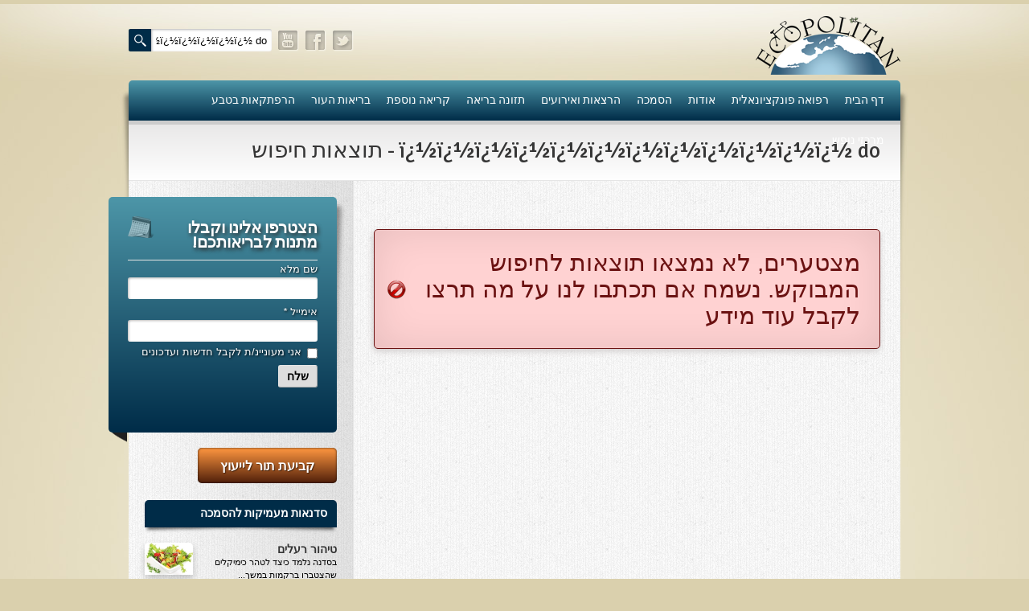

--- FILE ---
content_type: text/html; charset=utf-8
request_url: https://israel.ecopolitan.com/search?search=%C3%AF%C2%BF%C2%BD%C3%AF%C2%BF%C2%BD%C3%AF%C2%BF%C2%BD%C3%AF%C2%BF%C2%BD%C3%AF%C2%BF%C2%BD%C3%AF%C2%BF%C2%BD%C3%AF%C2%BF%C2%BD%C3%AF%C2%BF%C2%BD%C3%AF%C2%BF%C2%BD%C3%AF%C2%BF%C2%BD%C3%AF%C2%BF%C2%BD%C3%AF%C2%BF%C2%BD+do
body_size: 31746
content:
<!DOCTYPE html>
<!--[if lt IE 7]>      <html lang="he-il" class="lt-ie9 lt-ie8 lt-ie7"> <![endif]-->
<!--[if IE 7]>         <html lang="he-il" class="lt-ie9 lt-ie8"> <![endif]-->
<!--[if IE 8]>         <html lang="he-il" class="lt-ie9"> <![endif]-->
<!--[if gt IE 8]><!--> <html lang="he-il" > <!--<![endif]-->
<head>
	<meta charset="utf-8" />
	<title>Ecopolitan - ï¿½ï¿½ï¿½ï¿½ï¿½ï¿½ï¿½ï¿½ï¿½ï¿½ï¿½ï¿½ do - תוצאות חיפוש דוקטור עדיאל תל-אורן - רפואה פונקציונלית</title>
	<meta http-equiv="X-UA-Compatible" content="IE=edge,chrome=1" />
	
	<meta name="viewport" content="width=device-width,initial-scale=1" />
    <meta name="theme-color" content="rgba(33,89,112,1)">
	<meta name="description" content="ï¿½ï¿½ï¿½ï¿½ï¿½ï¿½ï¿½ï¿½ï¿½ï¿½ï¿½ï¿½ do - " />
	<meta name="keywords" content="אקופוליטן,עדיאל,תל אורן,רפואה פונקציונלית,רפואה טבעית" />
	<meta name="author" content="Dr. Adiel Tel-Oren" />
	<meta name="subject" content="" />
	<link rel="canonical" href="https://israel.ecopolitan.com/search?search=%C3%AF%C2%BF%C2%BD%C3%AF%C2%BF%C2%BD%C3%AF%C2%BF%C2%BD%C3%AF%C2%BF%C2%BD%C3%AF%C2%BF%C2%BD%C3%AF%C2%BF%C2%BD%C3%AF%C2%BF%C2%BD%C3%AF%C2%BF%C2%BD%C3%AF%C2%BF%C2%BD%C3%AF%C2%BF%C2%BD%C3%AF%C2%BF%C2%BD%C3%AF%C2%BF%C2%BD+do" />
	<link rel="shortcut icon" href="/common/assets/2/3/2_54f63ccccfd54.ico" />
	<link rel="apple-touch-icon" href="https://israel.ecopolitan.com/media/2cac145b/kohana/img/apple-touch-icon.png" />
	<link rel="apple-touch-startup-image" href="https://israel.ecopolitan.com/media/2cac145b/kohana/img/apple-touch-startup-image.png" />
	<meta property="og:title" content="Ecopolitan - ï¿½ï¿½ï¿½ï¿½ï¿½ï¿½ï¿½ï¿½ï¿½ï¿½ï¿½ï¿½ do - תוצאות חיפוש דוקטור עדיאל תל-אורן - רפואה פונקציונלית" />
	<meta property="og:type" content="article" />
	<meta property="og:url" content="https://israel.ecopolitan.com/search?search=%C3%AF%C2%BF%C2%BD%C3%AF%C2%BF%C2%BD%C3%AF%C2%BF%C2%BD%C3%AF%C2%BF%C2%BD%C3%AF%C2%BF%C2%BD%C3%AF%C2%BF%C2%BD%C3%AF%C2%BF%C2%BD%C3%AF%C2%BF%C2%BD%C3%AF%C2%BF%C2%BD%C3%AF%C2%BF%C2%BD%C3%AF%C2%BF%C2%BD%C3%AF%C2%BF%C2%BD+do" />
	<meta property="og:description" content="ï¿½ï¿½ï¿½ï¿½ï¿½ï¿½ï¿½ï¿½ï¿½ï¿½ï¿½ï¿½ do - " />
	<meta property="og:site_name" content="Ecopolitan" />
	
	<meta property="fb:app_id" content="924041154375836" />
	<link href="//fonts.googleapis.com/css?family=Signika" rel="stylesheet">
	<script type="text/javascript">window.pass = {"config":[],"query":{"search":"\u00ef\u00bf\u00bd\u00ef\u00bf\u00bd\u00ef\u00bf\u00bd\u00ef\u00bf\u00bd\u00ef\u00bf\u00bd\u00ef\u00bf\u00bd\u00ef\u00bf\u00bd\u00ef\u00bf\u00bd\u00ef\u00bf\u00bd\u00ef\u00bf\u00bd\u00ef\u00bf\u00bd\u00ef\u00bf\u00bd do"},"route":{"name":"frontend-pages","directory":"Site","controller":"page","action":"index","slug_hashed":"c2VhcmNo"},"url":{"full":"https:\/\/israel.ecopolitan.com\/","base":"\/","common":"\/common\/","media":"\/media\/2cac145b\/kohana\/"},"lang":{"current":"he-il"},"environment":"production"};</script>
	<link type="text/css" href="/media/2cac145b/kohana/js/libs/animate-css/animate.css" rel="stylesheet" />
<link type="text/css" href="/media/2cac145b/kohana/css/style.css" rel="stylesheet" />

		<meta name="google-site-verification" content="6v676L4CzBpWeqL40ERc1nIab4_7OxyGxa-o10hHe80" />
	
</head>
<body class="all rtl lang_he-il page_4949 slug_search parent_slug_ type_5 ">
				<script type="text/javascript">
					var _gaq = _gaq || [];
					_gaq.push(['_setAccount', 'UA-7096767-22']);
					_gaq.push(['_trackPageview']);

					(function () {
						var ga = document.createElement('script');
						ga.type = 'text/javascript';
						ga.async = true;
						ga.src = ('https:' == document.location.protocol ? 'https://' : 'http://')+'stats.g.doubleclick.net/dc.js';
						var s = document.getElementsByTagName('script')[0];
						s.parentNode.insertBefore(ga, s);
					})();
				</script>
	<div id="fb-root"></div>
	<script>(function(d, s, id) {
		var js, fjs = d.getElementsByTagName(s)[0];
		if (d.getElementById(id)) return;
		js = d.createElement(s); js.id = id;
		js.src = "//connect.facebook.net/he_IL/all.js#xfbml=1&appId=924041154375836";
		fjs.parentNode.insertBefore(js, fjs);
	}(document, 'script', 'facebook-jssdk'));</script>
	<div id="grid" class="grid_pre_content_with_sidebar">
	    <div id="area_header" class="header-wrapper">	
	<div class="header">
		<div class="logowrapper">	
			<a id="custom_logo" href="/"><img src="https://israel.ecopolitan.com/media/2cac145b/kohana/img/logo.png" alt="Ecopolitan - Functional Medicine" /></a>
		</div>
		<div class="sitesearch">
			<form action="/search" class="searchform" method="get">
		        <input type="text" name="search" class="s" placeholder="חפש..." value="ï¿½ï¿½ï¿½ï¿½ï¿½ï¿½ï¿½ï¿½ï¿½ï¿½ï¿½ï¿½ do" />
				<input type="submit" class="headersearch" value="חפש" />
			</form>
		</div>
		<div id="widget-partial-social-links" class="widget widget-partial template-default">

	<div class="widget-content"><div class="socialicons">
<ul class="socialicons_ul">
	<li><a class="social_twitter" href="https://twitter.com/drteloren1" target="_blank">twitter</a></li>
	<li><a class="social_facebook" href="https://www.facebook.com/drteloren1" target="_blank">facebook</a></li>
	<li><a class="social_youtube" href="http://www.youtube.com/user/drteloren1" target="_blank">youtube</a></li>
</ul>
</div></div>
</div>
	</div>
	
	<div class="mainmenu">
		    <div id="widget-menu-main" class="widget widget-menu">

        <ul class="sf-menu nav">
				<li class="main_item_4852 ">
					
					<a href="https://israel.ecopolitan.com/"  >
						<span class="menu-item-title">דף הבית</span>
					</a>
					
						<ul class="">
								<li class="main_item_84962 main_item_בדיקת-חוסרים-ומתכות-כבדות-socheck ">
									
									<a href="https://israel.ecopolitan.com/בדיקת-חוסרים-ומתכות-כבדות-socheck"  >
										<span class="menu-item-title">בדיקת חוסרים ומתכות כבדות Socheck</span>
									</a>
									
								</li>								<li class="main_item_84967 main_item_תעלומת-שומן-הדולפינים-מה-גילינו-כששתי-קבוצות-זהות-התבגרו-הפוך ">
									
									<a href="https://israel.ecopolitan.com/תעלומת-שומן-הדולפינים-מה-גילינו-כששתי-קבוצות-זהות-התבגרו-הפוך"  >
										<span class="menu-item-title">תעלומת שומן הדולפינים: מה גילינו כששתי קבוצות זהות התבגרו… הפוך?</span>
									</a>
									
								</li>								<li class="main_item_84947 main_item_הרצאה-ב-281125-טיפים-מפתיעים-ופשוטים-לבריאות-איתנה-ואריכות-ימים ">
									
									<a href="https://israel.ecopolitan.com/הרצאה-ב-281125-טיפים-מפתיעים-ופשוטים-לבריאות-איתנה-ואריכות-ימים"  >
										<span class="menu-item-title">הרצאה ב 28/11/25 טיפים מפתיעים ופשוטים לבריאות איתנה ואריכות-ימים</span>
									</a>
									
								</li>						</ul>
				</li>				<li class="main_item_4905 main_item_רפואה-פונקציונאלית-טבעית ">
					
					<a href="https://israel.ecopolitan.com/רפואה-פונקציונאלית-טבעית"  >
						<span class="menu-item-title">רפואה פונקציונאלית</span>
					</a>
					
						<ul class="">
								<li class="main_item_4913 main_item_מצבים-קליניים ">
									
									<a href="https://israel.ecopolitan.com/מצבים-קליניים"  >
										<span class="menu-item-title">מצבים קליניים ספציפיים</span>
									</a>
									
								</li>								<li class="main_item_4911 main_item_מהי-רפואה-פונקציונאלית-טבעית ">
									
									<a href="https://israel.ecopolitan.com/מהי-רפואה-פונקציונאלית-טבעית"  >
										<span class="menu-item-title">מהי רפואה פונקציונאלית טבעית?</span>
									</a>
									
								</li>								<li class="main_item_4947 main_item_שאלונים-רפואיים-פונקציונאליים ">
									
									<a href="https://israel.ecopolitan.com/שאלונים-רפואיים-פונקציונאליים"  >
										<span class="menu-item-title">שאלונים רפואיים פונקציונאליים</span>
									</a>
									
										<ul class="">
												<li class="main_item_5004 main_item_טופס-קבלה-לייעוץ-קליני ">
													
													<a href="https://israel.ecopolitan.com/טופס-קבלה-לייעוץ-קליני"  >
														<span class="menu-item-title">טופס קבלה לייעוץ קליני</span>
													</a>
													
												</li>												<li class="main_item_5005 main_item_טופס-הרשמה-לקבלת-שרות ">
													
													<a href="https://israel.ecopolitan.com/טופס-הרשמה-לקבלת-שרות"  >
														<span class="menu-item-title">טופס הרשמה לקבלת ייעוץ / טיפול + טופס פרטי בריאות</span>
													</a>
													
												</li>												<li class="main_item_5007 main_item_טופס-הנחייה-לכתיבת-היסטוריה-אישית ">
													
													<a href="https://israel.ecopolitan.com/טופס-הנחייה-לכתיבת-היסטוריה-אישית"  >
														<span class="menu-item-title">היסטוריה כרונולוגית</span>
													</a>
													
												</li>												<li class="main_item_5008 main_item_שאלון-dass ">
													
													<a href="https://israel.ecopolitan.com/שאלון-dass"  >
														<span class="menu-item-title">שאלון DASS</span>
													</a>
													
												</li>												<li class="main_item_5009 main_item_שאלון-identi-t-stress-assesment ">
													
													<a href="https://israel.ecopolitan.com/שאלון-identi-t-stress-assesment"  >
														<span class="menu-item-title">שאלון Identi-T Stress Assesment</span>
													</a>
													
												</li>												<li class="main_item_5010 main_item_שאלון-נוירוביהוויוראלי ">
													
													<a href="https://israel.ecopolitan.com/שאלון-נוירוביהוויוראלי"  >
														<span class="menu-item-title">שאלון נוירוביהוויוראלי</span>
													</a>
													
												</li>												<li class="main_item_5012 main_item_שאלון-מערכת-התריס ">
													
													<a href="https://israel.ecopolitan.com/שאלון-מערכת-התריס"  >
														<span class="menu-item-title">שאלון מערכת התריס</span>
													</a>
													
												</li>												<li class="main_item_5011 main_item_שאלון-אלרגיות-למזון ">
													
													<a href="https://israel.ecopolitan.com/שאלון-אלרגיות-למזון"  >
														<span class="menu-item-title">שאלון אלרגיות למזון</span>
													</a>
													
												</li>												<li class="main_item_5013 main_item_בדיקת-טמפרטורה ">
													
													<a href="https://israel.ecopolitan.com/בדיקת-טמפרטורה"  >
														<span class="menu-item-title">בדיקת טמפרטורה</span>
													</a>
													
												</li>												<li class="main_item_5015 main_item_שאלון-אוטואימוני ">
													
													<a href="https://israel.ecopolitan.com/שאלון-אוטואימוני"  >
														<span class="menu-item-title">שאלון אוטואימוני</span>
													</a>
													
												</li>												<li class="main_item_5014 main_item_שאלון-קנדידה ">
													
													<a href="https://israel.ecopolitan.com/שאלון-קנדידה"  >
														<span class="menu-item-title">שאלון קנדידה</span>
													</a>
													
												</li>												<li class="main_item_5016 main_item_שאלון-סימפטומים-של-קרינת-רדיו ">
													
													<a href="https://israel.ecopolitan.com/שאלון-סימפטומים-של-קרינת-רדיו"  >
														<span class="menu-item-title">שאלון סימפטומים של קרינת רדיו</span>
													</a>
													
												</li>										</ul>
								</li>								<li class="main_item_5001 main_item_פרוטוקולים-רפואיים ">
									
									<a href="https://israel.ecopolitan.com/פרוטוקולים-רפואיים"  >
										<span class="menu-item-title">פרוטוקולים רפואיים</span>
									</a>
									
								</li>								<li class="main_item_4877 main_item_בדיקות-מעבדה ">
									
									<a href="https://israel.ecopolitan.com/בדיקות-מעבדה"  >
										<span class="menu-item-title">בדיקות מעבדה פונקציונאליות</span>
									</a>
									
										<ul class="">
												<li class="main_item_4881 main_item_בדיקת-חומצות-אורגניות-בשתן ">
													
													<a href="https://israel.ecopolitan.com/בדיקת-חומצות-אורגניות-בשתן"  >
														<span class="menu-item-title">בדיקת סריקה - חומצות אורגניות בשתן</span>
													</a>
													
												</li>												<li class="main_item_4890 main_item_בדיקת-שתן-לאיתור-הצטברות-מתכות-כבדות ">
													
													<a href="https://israel.ecopolitan.com/בדיקת-שתן-לאיתור-הצטברות-מתכות-כבדות"  >
														<span class="menu-item-title">בדיקת שתן לאיתור הצטברות של מתכות כבדות</span>
													</a>
													
												</li>												<li class="main_item_5286 main_item_בדיקת-צואה-לאיתור-מתכות-כבדות ">
													
													<a href="https://israel.ecopolitan.com/בדיקת-צואה-לאיתור-מתכות-כבדות"  >
														<span class="menu-item-title">בדיקת צואה לאיתור מתכות כבדות</span>
													</a>
													
												</li>												<li class="main_item_4880 main_item_בדיקת-תפקוד-מערכת-העיכול ">
													
													<a href="https://israel.ecopolitan.com/בדיקת-תפקוד-מערכת-העיכול"  >
														<span class="menu-item-title">בדיקה מקיפה לתפקוד מערכת העיכול</span>
													</a>
													
												</li>												<li class="main_item_4889 main_item_בדיקות-לרגישויות-לחלבונים ">
													
													<a href="https://israel.ecopolitan.com/בדיקות-לרגישויות-לחלבונים"  >
														<span class="menu-item-title">בדיקות לרגישויות לחלבונים</span>
													</a>
													
												</li>												<li class="main_item_4884 main_item_AMAS-בדיקת-דם-לאיתור-סרטן ">
													
													<a href="https://israel.ecopolitan.com/AMAS-בדיקת-דם-לאיתור-סרטן"  >
														<span class="menu-item-title">AMAS - בדיקת דם לאיתור מוקדם של סרטן</span>
													</a>
													
														<ul class="">
																<li class="main_item_5227 main_item_מידע-מקצועי-לרופאים-ומטפלים-על-בדיקת-ה-amas ">
																	
																	<a href="https://israel.ecopolitan.com/מידע-מקצועי-לרופאים-ומטפלים-על-בדיקת-ה-amas"  >
																		<span class="menu-item-title">מידע מקצועי לרופאים ומטפלים על בדיקת ה-AMAS</span>
																	</a>
																	
																</li>																<li class="main_item_5228 main_item_ספרות-מדעית-בדיקת-amas ">
																	
																	<a href="https://israel.ecopolitan.com/ספרות-מדעית-בדיקת-amas"  >
																		<span class="menu-item-title">ספרות מדעית - בדיקת AMAS</span>
																	</a>
																	
																</li>																<li class="main_item_5226 main_item_בדיקת-amas-מידע-למטופל ">
																	
																	<a href="https://israel.ecopolitan.com/בדיקת-amas-מידע-למטופל"  >
																		<span class="menu-item-title">בדיקת AMAS - מידע למטופל</span>
																	</a>
																	
																</li>														</ul>
												</li>												<li class="main_item_5288 main_item_פאנל-קרדיו-ווסקולרי-לבריאות-מערכת-כלי-הדם-והלב ">
													
													<a href="https://israel.ecopolitan.com/פאנל-קרדיו-ווסקולרי-לבריאות-מערכת-כלי-הדם-והלב"  >
														<span class="menu-item-title">פאנל קרדיו-ווסקולרי - לבריאות מערכת כלי הדם והלב</span>
													</a>
													
												</li>												<li class="main_item_5287 main_item_בדיקת-שיער-לאיתור-מחסור-במינרלים ">
													
													<a href="https://israel.ecopolitan.com/בדיקת-שיער-לאיתור-מחסור-במינרלים"  >
														<span class="menu-item-title">בדיקת שיער לאיתור מחסור במינרלים</span>
													</a>
													
												</li>												<li class="main_item_4887 main_item_בדיקות-גנטיות ">
													
													<a href="https://israel.ecopolitan.com/בדיקות-גנטיות"  >
														<span class="menu-item-title">בדיקות גנטיות</span>
													</a>
													
												</li>												<li class="main_item_4893 main_item_בדיקות-לאבחון-מחסורים-וסיכונים ">
													
													<a href="https://israel.ecopolitan.com/בדיקות-לאבחון-מחסורים-וסיכונים"  >
														<span class="menu-item-title">בדיקות לאבחון מחסורים וסיכונים</span>
													</a>
													
												</li>												<li class="main_item_4885 main_item_בדיקת-צואה-לגילוי-סרטן-המעי-הגס-m2pk ">
													
													<a href="https://israel.ecopolitan.com/בדיקת-צואה-לגילוי-סרטן-המעי-הגס-m2pk"  >
														<span class="menu-item-title">בדיקת צואה לאיתור מוקדם של סרטן המעי הגס M2PK</span>
													</a>
													
												</li>												<li class="main_item_4891 main_item_רגישויות-לחומרים-דנטאליים ">
													
													<a href="https://israel.ecopolitan.com/רגישויות-לחומרים-דנטאליים"  >
														<span class="menu-item-title">בדיקת דם קליפורד לרגישויות לחומרים דנטאליים</span>
													</a>
													
												</li>												<li class="main_item_4882 main_item_בדיקות-למחסורים-תזונתיים ">
													
													<a href="https://israel.ecopolitan.com/בדיקות-למחסורים-תזונתיים"  >
														<span class="menu-item-title">בדיקות למחסורים תזונתיים, בדיקות ויטמינים</span>
													</a>
													
												</li>												<li class="main_item_4892 main_item_בדיקות-לבריאות-המוח ">
													
													<a href="https://israel.ecopolitan.com/בדיקות-לבריאות-המוח"  >
														<span class="menu-item-title">בדיקות לקזיאו-מורפינים וגלוטיאו-מורפינים</span>
													</a>
													
												</li>												<li class="main_item_4894 main_item_שאלות-ותשובות-למעבדה ">
													
													<a href="https://israel.ecopolitan.com/שאלות-ותשובות-למעבדה"  >
														<span class="menu-item-title">שאלות ותשובות למעבדה</span>
													</a>
													
												</li>										</ul>
								</li>								<li class="main_item_5028 main_item_דפי-מידע ">
									
									<a href="https://israel.ecopolitan.com/דפי-מידע"  >
										<span class="menu-item-title">דפי מידע</span>
									</a>
									
										<ul class="">
												<li class="main_item_5030 main_item_רשימת-משאבים-לפציינט ">
													
													<a href="https://israel.ecopolitan.com/רשימת-משאבים-לפציינט"  >
														<span class="menu-item-title">רשימת משאבים לפציינט</span>
													</a>
													
												</li>												<li class="main_item_5035 main_item_רשימת-תוצרת-מרוססת ">
													
													<a href="https://israel.ecopolitan.com/רשימת-תוצרת-מרוססת"  >
														<span class="menu-item-title">רשימת תוצרת מרוססת</span>
													</a>
													
												</li>												<li class="main_item_5033 main_item_רשימת-מאכלים-המכילים-חומצה-אוקסלית ">
													
													<a href="https://israel.ecopolitan.com/רשימת-מאכלים-המכילים-חומצה-אוקסלית"  >
														<span class="menu-item-title">רשימת מאכלים המכילים חומצה אוקסלית</span>
													</a>
													
												</li>												<li class="main_item_5037 main_item_דף-כספית ">
													
													<a href="https://israel.ecopolitan.com/דף-כספית"  >
														<span class="menu-item-title">דף כספית</span>
													</a>
													
												</li>												<li class="main_item_5034 main_item_היסטמין ">
													
													<a href="https://israel.ecopolitan.com/היסטמין"  >
														<span class="menu-item-title">רשימת מאכלים המכילים היסטמין</span>
													</a>
													
												</li>												<li class="main_item_5032 main_item_The-Top-Ten-Foods ">
													
													<a href="https://israel.ecopolitan.com/The-Top-Ten-Foods"  >
														<span class="menu-item-title">עשרת המזונות</span>
													</a>
													
												</li>										</ul>
								</li>								<li class="main_item_4914 main_item_עדויות-מטופלים ">
									
									<a href="https://israel.ecopolitan.com/עדויות-מטופלים"  >
										<span class="menu-item-title">עדויות מטופלים</span>
									</a>
									
										<ul class="">
												<li class="main_item_5432 main_item_תודה_לך_דוקטור_על_חוויה_נהדרת ">
													
													<a href="https://israel.ecopolitan.com/תודה_לך_דוקטור_על_חוויה_נהדרת"  >
														<span class="menu-item-title">תודה לך דוקטור על חוויה נהדרת</span>
													</a>
													
												</li>												<li class="main_item_5316 main_item_אדם-ורופא-שנותן-לי-אלטרנטיבה-אחרת-ממה-שהרופאים-שפגשתי-נתנו-לי ">
													
													<a href="https://israel.ecopolitan.com/אדם-ורופא-שנותן-לי-אלטרנטיבה-אחרת-ממה-שהרופאים-שפגשתי-נתנו-לי"  >
														<span class="menu-item-title">אדם ורופא שנותן לי אלטרנטיבה אחרת ממה שהרופאים שפגשתי נתנו לי</span>
													</a>
													
												</li>												<li class="main_item_5315 main_item_ירדתי-ל--2-מגנזיום-גליצינייט-ליום-ולא-לקחתי-את-הליתנייז-כבר-חודש ">
													
													<a href="https://israel.ecopolitan.com/ירדתי-ל--2-מגנזיום-גליצינייט-ליום-ולא-לקחתי-את-הליתנייז-כבר-חודש"  >
														<span class="menu-item-title">ירדתי ל- 2 מגנזיום גליצינייט ליום ולא לקחתי את הלית'נייז כבר חודש</span>
													</a>
													
												</li>												<li class="main_item_5314 main_item_תודה-לך-עדיאל-על-הפגישה-היום-מאד-שמחתי-על-האווירה-האופטימית ">
													
													<a href="https://israel.ecopolitan.com/תודה-לך-עדיאל-על-הפגישה-היום-מאד-שמחתי-על-האווירה-האופטימית"  >
														<span class="menu-item-title">​תודה לך עדיאל על הפגישה היום. מאד שמחתי על האווירה האופטימית</span>
													</a>
													
												</li>												<li class="main_item_5313 main_item_עצוב-נורא-לחשוב-שכל-כך-הרבה-אנשים-מאמינים-שכימותרפיה-היא-התקווה-היחידה-כאשר-מאובחנים-עם-סרטן ">
													
													<a href="https://israel.ecopolitan.com/עצוב-נורא-לחשוב-שכל-כך-הרבה-אנשים-מאמינים-שכימותרפיה-היא-התקווה-היחידה-כאשר-מאובחנים-עם-סרטן"  >
														<span class="menu-item-title">עצוב נורא לחשוב שכל כך הרבה אנשים מאמינים שכימותרפיה היא התקווה היחידה כאשר מאובחנים עם סרטן</span>
													</a>
													
												</li>												<li class="main_item_5312 main_item_אנחנו-מאושרים-מאוד-שביצענו-בדיקת-רגישות-לגלוטן ">
													
													<a href="https://israel.ecopolitan.com/אנחנו-מאושרים-מאוד-שביצענו-בדיקת-רגישות-לגלוטן"  >
														<span class="menu-item-title">אנחנו מאושרים מאוד שביצענו ואת הבדיקה וממליצים בחום לכל מי שסובל לעשות אותה.</span>
													</a>
													
												</li>												<li class="main_item_5561 main_item_הבריאות-של-כל-המשפחה-השתפרה ">
													
													<a href="https://israel.ecopolitan.com/הבריאות-של-כל-המשפחה-השתפרה"  >
														<span class="menu-item-title">הבריאות של כל המשפחה השתפרה</span>
													</a>
													
												</li>												<li class="main_item_6618 main_item_אסירי-תודה-לך-על-השבת-הבריאות-שלנו ">
													
													<a href="https://israel.ecopolitan.com/אסירי-תודה-לך-על-השבת-הבריאות-שלנו"  >
														<span class="menu-item-title">אסירי תודה לך על השבת הבריאות שלנו</span>
													</a>
													
												</li>												<li class="main_item_63435 main_item_תודה-דר-עדיאל-שהצלת-את-חיי ">
													
													<a href="https://israel.ecopolitan.com/תודה-דר-עדיאל-שהצלת-את-חיי"  >
														<span class="menu-item-title">תודה דר' עדיאל שהצלת את חיי!</span>
													</a>
													
												</li>										</ul>
								</li>						</ul>
				</li>				<li class="main_item_4853 main_item_אודות ">
					
					<a href="https://israel.ecopolitan.com/אודות"  >
						<span class="menu-item-title">אודות</span>
					</a>
					
						<ul class="">
								<li class="main_item_5196 main_item_הצוות-שלנו ">
									
									<a href="https://israel.ecopolitan.com/הצוות-שלנו"  >
										<span class="menu-item-title">הצוות שלנו</span>
									</a>
									
										<ul class="">
												<li class="main_item_78080 main_item_ענבל-ליבסקי ">
													
													<a href="https://israel.ecopolitan.com/ענבל-ליבסקי"  >
														<span class="menu-item-title">ענבל ליבסקי, Bsc</span>
													</a>
													
												</li>												<li class="main_item_5638 main_item_דר-עדיאל-תל-אורן-דוקטור-טי ">
													
													<a href="https://israel.ecopolitan.com/דר-עדיאל-תל-אורן-דוקטור-טי"  >
														<span class="menu-item-title">ד"ר עדיאל תל-אורן</span>
													</a>
													
												</li>												<li class="main_item_5640 main_item_Dr-Shulamit-Luria ">
													
													<a href="https://israel.ecopolitan.com/Dr-Shulamit-Luria"  >
														<span class="menu-item-title">ד"ר שולמית לוריא (MD)</span>
													</a>
													
												</li>										</ul>
								</li>								<li class="main_item_4903 main_item_איפה-נמצא-דר-תל-אורן ">
									
									<a href="https://israel.ecopolitan.com/איפה-נמצא-דר-תל-אורן"  >
										<span class="menu-item-title">איפה נמצא ד"ר תל-אורן</span>
									</a>
									
								</li>								<li class="main_item_4980 main_item_אקופוליטן ">
									
									<a href="https://israel.ecopolitan.com/אקופוליטן"  >
										<span class="menu-item-title">אקופוליטן רשת בינ"ל לבריאות האדם והסביבה</span>
									</a>
									
								</li>								<li class="main_item_4854 main_item_דר-עדיאל-תל-אורן ">
									
									<a href="https://israel.ecopolitan.com/דר-עדיאל-תל-אורן"  >
										<span class="menu-item-title">מיהו ד"ר עדיאל תל-אורן</span>
									</a>
									
								</li>								<li class="main_item_4983 main_item_הארגון-למזעור-החשיפה-האלקטרומגנטית ">
									
									<a href="https://israel.ecopolitan.com/הארגון-למזעור-החשיפה-האלקטרומגנטית"  >
										<span class="menu-item-title">הארגון למזעור החשיפה האלקטרומגנטית</span>
									</a>
									
								</li>								<li class="main_item_4906 main_item_מרפי ">
									
									<a href="https://israel.ecopolitan.com/מרפי"  >
										<span class="menu-item-title">מרפ"י - המרכז לרפואה פונקציונאלית בישראל</span>
									</a>
									
								</li>								<li class="main_item_4982 main_item_הארגון-העולמי-לבריאות-נפשית-פונקציונאלית ">
									
									<a href="https://israel.ecopolitan.com/הארגון-העולמי-לבריאות-נפשית-פונקציונאלית"  >
										<span class="menu-item-title">הארגון העולמי לבריאות נפשית פונקציונאלית</span>
									</a>
									
										<ul class="">
												<li class="main_item_5212 main_item_הקלה-בדיכאון-חמור ">
													
													<a href="https://israel.ecopolitan.com/הקלה-בדיכאון-חמור"  >
														<span class="menu-item-title">הקלה בדיכאון חמור</span>
													</a>
													
												</li>												<li class="main_item_5214 main_item_חקר-יוחסין-חוצה-דורות-MTTG ">
													
													<a href="https://israel.ecopolitan.com/חקר-יוחסין-חוצה-דורות-MTTG"  >
														<span class="menu-item-title">חקר יוחסין חוצה דורות MTTG</span>
													</a>
													
												</li>												<li class="main_item_5215 main_item_דיטוקסיפיקציה-של-הנפש-emdr ">
													
													<a href="https://israel.ecopolitan.com/דיטוקסיפיקציה-של-הנפש-emdr"  >
														<span class="menu-item-title">דיטוקסיפיקציה של הנפש EMDR</span>
													</a>
													
												</li>												<li class="main_item_5216 ">
													
													<a href="/common/assets/2/3/2_536f4c096f873.pdf"  >
														<span class="menu-item-title">EMDR BSP MTTG</span>
													</a>
													
												</li>										</ul>
								</li>								<li class="main_item_4981 main_item_הארגון-הישראלי-לרפואת-שיניים-פונקציונאלית ">
									
									<a href="https://israel.ecopolitan.com/הארגון-הישראלי-לרפואת-שיניים-פונקציונאלית"  >
										<span class="menu-item-title">הארגון הישראלי לרפואת שיניים פונקציונאלית</span>
									</a>
									
										<ul class="">
												<li class="main_item_5209 main_item_תסמונת-הנוירון-הטוקסי ">
													
													<a href="https://israel.ecopolitan.com/תסמונת-הנוירון-הטוקסי"  >
														<span class="menu-item-title">תסמונת הנוירון הוקסי</span>
													</a>
													
												</li>												<li class="main_item_5289 main_item_מחקרים-וספרות-מדעית-בנושא-רפואת-שיניים-ביולוגית-ותסמונת-הנוירון-הטוקסי ">
													
													<a href="https://israel.ecopolitan.com/מחקרים-וספרות-מדעית-בנושא-רפואת-שיניים-ביולוגית-ותסמונת-הנוירון-הטוקסי"  >
														<span class="menu-item-title">מחקרים וספרות מדעית</span>
													</a>
													
												</li>												<li class="main_item_5210 main_item_רפואת-שיניים-ללא-כספית-ואמלגם ">
													
													<a href="https://israel.ecopolitan.com/רפואת-שיניים-ללא-כספית-ואמלגם"  >
														<span class="menu-item-title">רפואת שיניים ללא כספית ואמלגם</span>
													</a>
													
												</li>										</ul>
								</li>								<li class="main_item_4904 main_item_גולשים-ממליצים ">
									
									<a href="https://israel.ecopolitan.com/גולשים-ממליצים"  >
										<span class="menu-item-title">גולשים ממליצים</span>
									</a>
									
								</li>								<li class="main_item_4861 main_item_צור-קשר ">
									
									<a href="https://israel.ecopolitan.com/צור-קשר"  >
										<span class="menu-item-title">צור קשר</span>
									</a>
									
								</li>						</ul>
				</li>				<li class="main_item_4907 main_item_הרצאות ">
					
					<a href="https://israel.ecopolitan.com/הרצאות"  >
						<span class="menu-item-title">הסמכה</span>
					</a>
					
						<ul class="">
								<li class="main_item_5362 main_item_סדנאות-מעמיקות-להסמכה ">
									
									<a href="https://israel.ecopolitan.com/סדנאות-מעמיקות-להסמכה"  >
										<span class="menu-item-title">סדנאות מעמיקות להסמכה</span>
									</a>
									
										<ul class="">
												<li class="main_item_5051 main_item_טיהור-רעלים ">
													
													<a href="https://israel.ecopolitan.com/טיהור-רעלים"  >
														<span class="menu-item-title">טיהור רעלים</span>
													</a>
													
														<ul class="">
																<li class="main_item_5277 main_item_שאלות-ותשובות-מסדנת-טיהור-רעלים ">
																	
																	<a href="https://israel.ecopolitan.com/שאלות-ותשובות-מסדנת-טיהור-רעלים"  >
																		<span class="menu-item-title">שאלות ותשובות מסדנת טיהור רעלים</span>
																	</a>
																	
																</li>																<li class="main_item_5296 main_item_הרשמה-לסדנת-טיהור-רעלים ">
																	
																	<a href="https://israel.ecopolitan.com/הרשמה-לסדנת-טיהור-רעלים"  >
																		<span class="menu-item-title">רכישת סדנת טיהור רעלים</span>
																	</a>
																	
																</li>																<li class="main_item_7058 main_item_תגובות-ממשתתפי-סדנת-טיהור-רעלים ">
																	
																	<a href="https://israel.ecopolitan.com/תגובות-ממשתתפי-סדנת-טיהור-רעלים"  >
																		<span class="menu-item-title">תגובות ממשתתפי סדנת טיהור רעלים</span>
																	</a>
																	
																</li>														</ul>
												</li>												<li class="main_item_5052 main_item_סודות-העיכול ">
													
													<a href="https://israel.ecopolitan.com/סודות-העיכול"  >
														<span class="menu-item-title">סודות העיכול</span>
													</a>
													
														<ul class="">
																<li class="main_item_5281 main_item_שאלות-ותשובות-מסדנת-סודות-העיכול ">
																	
																	<a href="https://israel.ecopolitan.com/שאלות-ותשובות-מסדנת-סודות-העיכול"  >
																		<span class="menu-item-title">שאלות ותשובות מסדנת סודות העיכול</span>
																	</a>
																	
																</li>																<li class="main_item_5291 main_item_הרשמה-לסדנת-סודות-העיכול ">
																	
																	<a href="https://israel.ecopolitan.com/הרשמה-לסדנת-סודות-העיכול"  >
																		<span class="menu-item-title">רכישת סדנת סודות העיכול</span>
																	</a>
																	
																</li>														</ul>
												</li>												<li class="main_item_5053 main_item_חיים-ארוכים-ובריאים ">
													
													<a href="https://israel.ecopolitan.com/חיים-ארוכים-ובריאים"  >
														<span class="menu-item-title">חיים ארוכים ובריאים</span>
													</a>
													
														<ul class="">
																<li class="main_item_5297 main_item_הרשמה-לסדנת-חיים-ארוכים-ובריאים ">
																	
																	<a href="https://israel.ecopolitan.com/הרשמה-לסדנת-חיים-ארוכים-ובריאים"  >
																		<span class="menu-item-title">רכישת סדנת חיים ארוכים ובריאים</span>
																	</a>
																	
																</li>																<li class="main_item_5278 main_item_שאלות-ותשובות-מסדנת-חיים-ארוכים-ובריאים ">
																	
																	<a href="https://israel.ecopolitan.com/שאלות-ותשובות-מסדנת-חיים-ארוכים-ובריאים"  >
																		<span class="menu-item-title">שאלות ותשובות מסדנת חיים ארוכים ובריאים</span>
																	</a>
																	
																</li>														</ul>
												</li>												<li class="main_item_5056 main_item_פליאו-אנתרופולוגיה-ותזונת-האדם ">
													
													<a href="https://israel.ecopolitan.com/פליאו-אנתרופולוגיה-ותזונת-האדם"  >
														<span class="menu-item-title">פליאו-אנתרופולוגיה ותזונת האדם</span>
													</a>
													
														<ul class="">
																<li class="main_item_5300 main_item_הרשמה-לסדנת-פליאו-אנתרופולוגיה-ותזונת-האדם ">
																	
																	<a href="https://israel.ecopolitan.com/הרשמה-לסדנת-פליאו-אנתרופולוגיה-ותזונת-האדם"  >
																		<span class="menu-item-title">רכישת סדנת פליאו-אנתרופולוגיה ותזונת האדם</span>
																	</a>
																	
																</li>														</ul>
												</li>												<li class="main_item_5054 main_item_נפש-בריאה-במוח-בריא ">
													
													<a href="https://israel.ecopolitan.com/נפש-בריאה-במוח-בריא"  >
														<span class="menu-item-title">נפש בריאה במוח בריא</span>
													</a>
													
														<ul class="">
																<li class="main_item_5279 main_item_שאלות-ותשובות-מסדנת-נפש-בריאה-במוח-בריא ">
																	
																	<a href="https://israel.ecopolitan.com/שאלות-ותשובות-מסדנת-נפש-בריאה-במוח-בריא"  >
																		<span class="menu-item-title">שאלות ותשובות מסדנת נפש בריאה במוח בריא</span>
																	</a>
																	
																</li>																<li class="main_item_5298 main_item_הרשמה-לסדנת-נפש-בריאה-במוח-בריא ">
																	
																	<a href="https://israel.ecopolitan.com/הרשמה-לסדנת-נפש-בריאה-במוח-בריא"  >
																		<span class="menu-item-title">רכישת סדנת נפש בריאה במוח בריא</span>
																	</a>
																	
																</li>														</ul>
												</li>												<li class="main_item_8516 main_item_המזון-תרופה-או-מניעה ">
													
													<a href="https://israel.ecopolitan.com/המזון-תרופה-או-מניעה"  >
														<span class="menu-item-title">המזון: תרופה או מניעה</span>
													</a>
													
														<ul class="">
																<li class="main_item_8515 main_item_הרשמה-לסדנת-המזון-תרופה-או-מניעה ">
																	
																	<a href="https://israel.ecopolitan.com/הרשמה-לסדנת-המזון-תרופה-או-מניעה"  >
																		<span class="menu-item-title">רכישת סדנת המזון: תרופה או מניעה</span>
																	</a>
																	
																</li>														</ul>
												</li>												<li class="main_item_5055 main_item_מתכות-רעילות-ורפואת-שיניים-ביולוגית ">
													
													<a href="https://israel.ecopolitan.com/מתכות-רעילות-ורפואת-שיניים-ביולוגית"  >
														<span class="menu-item-title">מתכות רעילות</span>
													</a>
													
														<ul class="">
																<li class="main_item_5299 main_item_הרשמה-לסדנת-מתכות-רעילות-ורפואת-שיניים-ביולוגית ">
																	
																	<a href="https://israel.ecopolitan.com/הרשמה-לסדנת-מתכות-רעילות-ורפואת-שיניים-ביולוגית"  >
																		<span class="menu-item-title">רכישת סדנת מתכות רעילות</span>
																	</a>
																	
																</li>																<li class="main_item_5280 main_item_שאלות-ותשובות-מסדנת-מתכות-רעילות-ורפואת-שיניים-ביולוגית ">
																	
																	<a href="https://israel.ecopolitan.com/שאלות-ותשובות-מסדנת-מתכות-רעילות-ורפואת-שיניים-ביולוגית"  >
																		<span class="menu-item-title">שאלות ותשובות מסדנת מתכות רעילות</span>
																	</a>
																	
																</li>														</ul>
												</li>												<li class="main_item_5057 main_item_האבחון-הקליני-והטיפול-בבעיות-של-חילוף-חומרים ">
													
													<a href="https://israel.ecopolitan.com/האבחון-הקליני-והטיפול-בבעיות-של-חילוף-חומרים"  >
														<span class="menu-item-title">האבחון הקליני והטיפול בבעיות של חילוף חומרים</span>
													</a>
													
														<ul class="">
																<li class="main_item_5282 main_item_שאלות-ותשובות-מסדנת-חילוף-חומרים ">
																	
																	<a href="https://israel.ecopolitan.com/שאלות-ותשובות-מסדנת-חילוף-חומרים"  >
																		<span class="menu-item-title">שאלות ותשובות מסדנת חילוף חומרים</span>
																	</a>
																	
																</li>																<li class="main_item_5301 main_item_הרשמה-לסדנת-האבחון-הקליני-והטיפול-בבעיות-של-חילוף-חומרים ">
																	
																	<a href="https://israel.ecopolitan.com/הרשמה-לסדנת-האבחון-הקליני-והטיפול-בבעיות-של-חילוף-חומרים"  >
																		<span class="menu-item-title">רכישת סדנת האבחון הקליני והטיפול בבעיות של חילוף חומרים</span>
																	</a>
																	
																</li>														</ul>
												</li>												<li class="main_item_5058 main_item_מחלות-כלי-דם-ולב ">
													
													<a href="https://israel.ecopolitan.com/מחלות-כלי-דם-ולב"  >
														<span class="menu-item-title">מחלות כלי דם ולב</span>
													</a>
													
														<ul class="">
																<li class="main_item_5302 main_item_הרשמה-לסדנת-מחלות-כלי-דם-ולב ">
																	
																	<a href="https://israel.ecopolitan.com/הרשמה-לסדנת-מחלות-כלי-דם-ולב"  >
																		<span class="menu-item-title">רכישת סדנת מחלות כלי דם ולב</span>
																	</a>
																	
																</li>														</ul>
												</li>												<li class="main_item_5059 main_item_הקרינה-והשדות-האלקטרומגנטיים ">
													
													<a href="https://israel.ecopolitan.com/הקרינה-והשדות-האלקטרומגנטיים"  >
														<span class="menu-item-title">הקרינה והשדות האלקטרומגנטיים</span>
													</a>
													
														<ul class="">
																<li class="main_item_5303 main_item_הרשמה-לסדנת-הקרינה-והשדות-האלקטרומגנטיים ">
																	
																	<a href="https://israel.ecopolitan.com/הרשמה-לסדנת-הקרינה-והשדות-האלקטרומגנטיים"  >
																		<span class="menu-item-title">רכישת סדנת הקרינה והשדות האלקטרומגנטיים</span>
																	</a>
																	
																</li>														</ul>
												</li>												<li class="main_item_5234 main_item_בלוטת-התריס-ומערכת-התריס-המגפה-הנסתרת ">
													
													<a href="https://israel.ecopolitan.com/בלוטת-התריס-ומערכת-התריס-המגפה-הנסתרת"  >
														<span class="menu-item-title">מערכת התריס</span>
													</a>
													
														<ul class="">
																<li class="main_item_5305 main_item_הרשמה-לסדנת-בלוטת-התריס-ומערכת-התריס ">
																	
																	<a href="https://israel.ecopolitan.com/הרשמה-לסדנת-בלוטת-התריס-ומערכת-התריס"  >
																		<span class="menu-item-title">רכישת סדנת בלוטת התריס ומערכת התריס</span>
																	</a>
																	
																</li>														</ul>
												</li>												<li class="main_item_5060 main_item_אוכלי-כל-צמחונים-או-טבעונים ">
													
													<a href="https://israel.ecopolitan.com/אוכלי-כל-צמחונים-או-טבעונים"  >
														<span class="menu-item-title">אוכלי כל, צמחונים או טבעונים</span>
													</a>
													
														<ul class="">
																<li class="main_item_5304 main_item_הרשמה-לסדנת-אוכלי-כל-צמחונים-או-טבעונים ">
																	
																	<a href="https://israel.ecopolitan.com/הרשמה-לסדנת-אוכלי-כל-צמחונים-או-טבעונים"  >
																		<span class="menu-item-title">רכישת סדנת אוכלי כל, צמחונים או טבעונים</span>
																	</a>
																	
																</li>														</ul>
												</li>												<li class="main_item_5368 main_item_מערכת-החיסון ">
													
													<a href="https://israel.ecopolitan.com/מערכת-החיסון"  >
														<span class="menu-item-title">מערכת החיסון</span>
													</a>
													
														<ul class="">
																<li class="main_item_5369 main_item_וידיאו-סדנת-מערכת-החיסון ">
																	
																	<a href="https://israel.ecopolitan.com/וידיאו-סדנת-מערכת-החיסון"  >
																		<span class="menu-item-title">וידאו סדנת מערכת החיסון</span>
																	</a>
																	
																</li>														</ul>
												</li>												<li class="main_item_5061 main_item_כל-האמת-על-שמנים-ושומנים ">
													
													<a href="https://israel.ecopolitan.com/כל-האמת-על-שמנים-ושומנים"  >
														<span class="menu-item-title">כל האמת על שמנים ושומנים</span>
													</a>
													
														<ul class="">
																<li class="main_item_5306 main_item_הרשמה-לסדנת-כל-האמת-על-שמנים-ושומנים ">
																	
																	<a href="https://israel.ecopolitan.com/הרשמה-לסדנת-כל-האמת-על-שמנים-ושומנים"  >
																		<span class="menu-item-title">רכישת סדנת כל האמת על שמנים ושומנים</span>
																	</a>
																	
																</li>														</ul>
												</li>												<li class="main_item_26741 main_item_מדיטציה ">
													
													<a href="https://israel.ecopolitan.com/מדיטציה"  >
														<span class="menu-item-title">מדיטציה</span>
													</a>
													
														<ul class="">
																<li class="main_item_26740 main_item_הרשמה-לסדנת-מדיטציה ">
																	
																	<a href="https://israel.ecopolitan.com/הרשמה-לסדנת-מדיטציה"  >
																		<span class="menu-item-title">רכישת סדנת מדיטציה</span>
																	</a>
																	
																</li>																<li class="main_item_27152 main_item_וידיאו-מדיטציה-כל-החלקים ">
																	
																	<a href="https://israel.ecopolitan.com/וידיאו-מדיטציה-כל-החלקים"  >
																		<span class="menu-item-title">וידאו מדיטציה - כל החלקים</span>
																	</a>
																	
																</li>																<li class="main_item_8206 main_item_מדיטציה-חלק-1-הסבר-כללי ">
																	
																	<a href="https://israel.ecopolitan.com/מדיטציה-חלק-1-הסבר-כללי"  >
																		<span class="menu-item-title">וידאו מדיטציה - חלק 1 - הסבר כללי</span>
																	</a>
																	
																</li>														</ul>
												</li>												<li class="main_item_5363 main_item_טבעונות-הלכה-למעשה ">
													
													<a href="https://israel.ecopolitan.com/טבעונות-הלכה-למעשה"  >
														<span class="menu-item-title">טבעונות הלכה למעשה</span>
													</a>
													
														<ul class="">
																<li class="main_item_5371 main_item_הרשמה-לסדנת-טבעונות-הלכה-למעשה ">
																	
																	<a href="https://israel.ecopolitan.com/הרשמה-לסדנת-טבעונות-הלכה-למעשה"  >
																		<span class="menu-item-title">רכישת סדנת טבעונות הלכה למעשה</span>
																	</a>
																	
																</li>														</ul>
												</li>										</ul>
								</li>						</ul>
				</li>				<li class="main_item_4856 main_item_הרצאות-ואירועים ">
					
					<a href="https://israel.ecopolitan.com/הרצאות-ואירועים"  >
						<span class="menu-item-title">הרצאות ואירועים</span>
					</a>
					
						<ul class="">
								<li class="main_item_36079 main_item_סדנה-בנושא-התא-ובריאותך ">
									
									<a href="https://israel.ecopolitan.com/סדנה-בנושא-התא-ובריאותך"  >
										<span class="menu-item-title">סדנה בנושא: התא ובריאותך</span>
									</a>
									
								</li>								<li class="main_item_4916 main_item_אירועים-קרובים ">
									
									<a href="https://israel.ecopolitan.com/אירועים-קרובים"  >
										<span class="menu-item-title">הרצאות ואירועים קרובים</span>
									</a>
									
										<ul class="">
												<li class="main_item_79636 main_item_הרצאה-ראו-הוזהרתם-חיוני-לבריאות ">
													
													<a href="https://israel.ecopolitan.com/הרצאה-ראו-הוזהרתם-חיוני-לבריאות"  >
														<span class="menu-item-title">חבקו את השמש! הרצאת זום</span>
													</a>
													
												</li>												<li class="main_item_64594 main_item_מפגש-קולנועי-עם-דר-עדיאל-תל-אורן ">
													
													<a href="https://israel.ecopolitan.com/מפגש-קולנועי-עם-דר-עדיאל-תל-אורן"  >
														<span class="menu-item-title">מפגש קולנועי עם דר' עדיאל תל-אורן</span>
													</a>
													
												</li>												<li class="main_item_37295 main_item_כנס-אוכלים-בריא ">
													
													<a href="https://israel.ecopolitan.com/כנס-אוכלים-בריא"  >
														<span class="menu-item-title">כנס אוכלים בריא 8</span>
													</a>
													
												</li>												<li class="main_item_62404 main_item_כנס-בריאות-העור-השיער-והציפורניים-והקשר-העמוק-לבריאות-הגוף-הפנימי-והמח ">
													
													<a href="https://israel.ecopolitan.com/כנס-בריאות-העור-השיער-והציפורניים-והקשר-העמוק-לבריאות-הגוף-הפנימי-והמח"  >
														<span class="menu-item-title">כנס בריאות העור, השיער והציפורניים - והקשר העמוק לבריאות הגוף הפנימי והמח</span>
													</a>
													
												</li>												<li class="main_item_46791 main_item_הרצאה-תבוסת-הסרטן-מהפכת-הגילוי-המוקדם ">
													
													<a href="https://israel.ecopolitan.com/הרצאה-תבוסת-הסרטן-מהפכת-הגילוי-המוקדם"  >
														<span class="menu-item-title">הרצאה: תבוסת הסרטן - מהפכת הגילוי המוקדם</span>
													</a>
													
												</li>												<li class="main_item_63260 main_item_סדנת-הבריאות-המינית-הסקס-והפוריות-עם-דר-עדיאל-תל-אורן ">
													
													<a href="https://israel.ecopolitan.com/סדנת-הבריאות-המינית-הסקס-והפוריות-עם-דר-עדיאל-תל-אורן"  >
														<span class="menu-item-title">סדנת הבריאות המינית, הסקס והפוריות עם ד"ר עדיאל תל-אורן</span>
													</a>
													
												</li>												<li class="main_item_37294 main_item_הרצאה-סודות-האפיגנטיקה ">
													
													<a href="https://israel.ecopolitan.com/הרצאה-סודות-האפיגנטיקה"  >
														<span class="menu-item-title">הרצאה: סודות האפיגנטיקה</span>
													</a>
													
												</li>												<li class="main_item_60998 main_item_עידן-המחלות-האוטו-אימוניות-מינקות-ועד-בגרות ">
													
													<a href="https://israel.ecopolitan.com/עידן-המחלות-האוטו-אימוניות-מינקות-ועד-בגרות"  >
														<span class="menu-item-title">עידן המחלות האוטו-אימוניות - מינקות ועד בגרות</span>
													</a>
													
												</li>										</ul>
								</li>								<li class="main_item_4924 main_item_הרצאות-בעברית ">
									
									<a href="https://israel.ecopolitan.com/הרצאות-בעברית"  >
										<span class="menu-item-title">הרצאות מוקלטות בעברית</span>
									</a>
									
										<ul class="">
												<li class="main_item_5251 main_item_תנועה-תקינה-במפרקים ">
													
													<a href="https://israel.ecopolitan.com/תנועה-תקינה-במפרקים"  >
														<span class="menu-item-title">תנועה תקינה במפרקים</span>
													</a>
													
												</li>												<li class="main_item_5253 main_item_עיבוד-מזון-כל-הסודות ">
													
													<a href="https://israel.ecopolitan.com/עיבוד-מזון-כל-הסודות"  >
														<span class="menu-item-title">עיבוד מזון - כל הסודות</span>
													</a>
													
												</li>												<li class="main_item_5276 main_item_המלח-השחור-העשיר-בגופרית-מנפאל ">
													
													<a href="https://israel.ecopolitan.com/המלח-השחור-העשיר-בגופרית-מנפאל"  >
														<span class="menu-item-title">המלח השחור העשיר בגופרית מנפאל</span>
													</a>
													
												</li>												<li class="main_item_5252 main_item_הקשר-התזונתי-בין-דלקת-לסוכרת ">
													
													<a href="https://israel.ecopolitan.com/הקשר-התזונתי-בין-דלקת-לסוכרת"  >
														<span class="menu-item-title">הקשר התזונתי בין דלקת לסוכרת</span>
													</a>
													
												</li>												<li class="main_item_5090 main_item_כיצד-מזונות-תמימים-הורסים-את-בריאותנו ">
													
													<a href="https://israel.ecopolitan.com/כיצד-מזונות-תמימים-הורסים-את-בריאותנו"  >
														<span class="menu-item-title">כיצד מזונות תמימים הורסים את בריאותנו</span>
													</a>
													
												</li>												<li class="main_item_5091 main_item_כיצד-לחיות-חיים-ארוכים-ובריאים ">
													
													<a href="https://israel.ecopolitan.com/כיצד-לחיות-חיים-ארוכים-ובריאים"  >
														<span class="menu-item-title">כיצד לחיות חיים ארוכים ובריאים</span>
													</a>
													
												</li>												<li class="main_item_4857 main_item_הרצאה-המזון-תרופה-או-מניעה ">
													
													<a href="https://israel.ecopolitan.com/הרצאה-המזון-תרופה-או-מניעה"  >
														<span class="menu-item-title">המזון – תרופה או מניעה</span>
													</a>
													
												</li>												<li class="main_item_4859 main_item_הרצאה-טיפול-בהפרעות-קשב-וריכוז-אוטיזם ">
													
													<a href="https://israel.ecopolitan.com/הרצאה-טיפול-בהפרעות-קשב-וריכוז-אוטיזם"  >
														<span class="menu-item-title">טיפול בהפרעות קשב וריכוז, אוטיזם</span>
													</a>
													
												</li>												<li class="main_item_4858 main_item_טיהור-רעלים-ורפואה-פונקציונאלית ">
													
													<a href="https://israel.ecopolitan.com/טיהור-רעלים-ורפואה-פונקציונאלית"  >
														<span class="menu-item-title">טיהור רעלים בראי הרפואה הפונקציונאלית</span>
													</a>
													
												</li>												<li class="main_item_4860 main_item_בריאות-המוח ">
													
													<a href="https://israel.ecopolitan.com/בריאות-המוח"  >
														<span class="menu-item-title">בריאות המוח</span>
													</a>
													
												</li>												<li class="main_item_5092 main_item_תנועת-המזון-הבריא-בשוליים ">
													
													<a href="https://israel.ecopolitan.com/תנועת-המזון-הבריא-בשוליים"  >
														<span class="menu-item-title">תנועת המזון הבריא בשוליים</span>
													</a>
													
												</li>												<li class="main_item_5093 main_item_סרטן-ובדיקת-ה-amas ">
													
													<a href="https://israel.ecopolitan.com/סרטן-ובדיקת-ה-amas"  >
														<span class="menu-item-title">סרטן ובדיקת ה-AMAS</span>
													</a>
													
												</li>												<li class="main_item_5096 main_item_חיסונים-ונושאים-נוספים ">
													
													<a href="https://israel.ecopolitan.com/חיסונים-ונושאים-נוספים"  >
														<span class="menu-item-title">חיסונים ונושאים נוספים</span>
													</a>
													
												</li>												<li class="main_item_5095 main_item_ניקוי-רעלים ">
													
													<a href="https://israel.ecopolitan.com/ניקוי-רעלים"  >
														<span class="menu-item-title">הרצאה בנושא ניקוי רעלים</span>
													</a>
													
												</li>												<li class="main_item_5099 main_item_טבעונות-במשפחה ">
													
													<a href="https://israel.ecopolitan.com/טבעונות-במשפחה"  >
														<span class="menu-item-title">טבעונות במשפחה</span>
													</a>
													
												</li>												<li class="main_item_5101 main_item_הגיל-והתרגיל ">
													
													<a href="https://israel.ecopolitan.com/הגיל-והתרגיל"  >
														<span class="menu-item-title">הגיל והתרגיל</span>
													</a>
													
												</li>												<li class="main_item_5098 main_item_האמת-על-החלבונים ">
													
													<a href="https://israel.ecopolitan.com/האמת-על-החלבונים"  >
														<span class="menu-item-title">האמת על החלבונים</span>
													</a>
													
												</li>												<li class="main_item_5094 main_item_מהי-רפואה-פונקציונאלית ">
													
													<a href="https://israel.ecopolitan.com/מהי-רפואה-פונקציונאלית"  >
														<span class="menu-item-title">מהי רפואה פונקציונאלית</span>
													</a>
													
												</li>												<li class="main_item_5097 main_item_מיתוס-הדיאטה ">
													
													<a href="https://israel.ecopolitan.com/מיתוס-הדיאטה"  >
														<span class="menu-item-title">מיתוס הדיאטה</span>
													</a>
													
												</li>												<li class="main_item_5103 main_item_הרפואה-הפונקציונאלית-מול-הרפואה-הממסדית ">
													
													<a href="https://israel.ecopolitan.com/הרפואה-הפונקציונאלית-מול-הרפואה-הממסדית"  >
														<span class="menu-item-title">הרפואה הפונקציונאלית מול הרפואה הממסדית</span>
													</a>
													
												</li>												<li class="main_item_5100 main_item_גנטיקה-ותזונה-מה-משפיע-על-מה ">
													
													<a href="https://israel.ecopolitan.com/גנטיקה-ותזונה-מה-משפיע-על-מה"  >
														<span class="menu-item-title">גנטיקה ותזונה - מה משפיע על מה?</span>
													</a>
													
												</li>												<li class="main_item_5102 main_item_בדיקות-מעבדה-לרגישות-לגלוטן ">
													
													<a href="https://israel.ecopolitan.com/בדיקות-מעבדה-לרגישות-לגלוטן"  >
														<span class="menu-item-title">בדיקות מעבדה לרגישות לגלוטן</span>
													</a>
													
												</li>												<li class="main_item_5106 main_item_איך-ומדוע-נוצרו-נגעי-העור-שלנו ">
													
													<a href="https://israel.ecopolitan.com/איך-ומדוע-נוצרו-נגעי-העור-שלנו"  >
														<span class="menu-item-title">איך ומדוע נוצרו נגעי העור שלנו?</span>
													</a>
													
														<ul class="">
																<li class="main_item_78062 main_item_קליניקות-עור ">
																	
																	<a href="https://israel.ecopolitan.com/קליניקות-עור"  >
																		<span class="menu-item-title">קליניקות עור להסרת נגעי עור</span>
																	</a>
																	
																</li>														</ul>
												</li>												<li class="main_item_5105 main_item_פאנל-עימות-בין-מומחים-מזון-מהחי-כן-או-לא ">
													
													<a href="https://israel.ecopolitan.com/פאנל-עימות-בין-מומחים-מזון-מהחי-כן-או-לא"  >
														<span class="menu-item-title">פאנל עימות בין מומחים - מזון מהחי כן או לא?</span>
													</a>
													
												</li>												<li class="main_item_5104 main_item_טעויות-שגיאות-ומיתוסים-בתנועת-הרו-פוד ">
													
													<a href="https://israel.ecopolitan.com/טעויות-שגיאות-ומיתוסים-בתנועת-הרו-פוד"  >
														<span class="menu-item-title">טעויות, שגיאות ומיתוסים בתנועת הרו-פוד</span>
													</a>
													
												</li>												<li class="main_item_5107 main_item_מיתוסים-בתנועת-המזון-הבריא ">
													
													<a href="https://israel.ecopolitan.com/מיתוסים-בתנועת-המזון-הבריא"  >
														<span class="menu-item-title">מיתוסים בתנועת המזון ההוליסטי</span>
													</a>
													
												</li>										</ul>
								</li>								<li class="main_item_5109 main_item_הרצאות-באנגלית ">
									
									<a href="https://israel.ecopolitan.com/הרצאות-באנגלית"  >
										<span class="menu-item-title">הרצאות מוקלטות באנגלית</span>
									</a>
									
										<ul class="">
												<li class="main_item_5111 main_item_alkalize-and-diet ">
													
													<a href="https://israel.ecopolitan.com/alkalize-and-diet"  >
														<span class="menu-item-title">Alkalize and Diet</span>
													</a>
													
												</li>												<li class="main_item_5110 main_item_Anti-Inflammatory-Diet ">
													
													<a href="https://israel.ecopolitan.com/Anti-Inflammatory-Diet"  >
														<span class="menu-item-title">Anti-Inflammatory Diet</span>
													</a>
													
												</li>												<li class="main_item_5114 main_item_top-foods-for-optimal-health-longevity-detoxification ">
													
													<a href="https://israel.ecopolitan.com/top-foods-for-optimal-health-longevity-detoxification"  >
														<span class="menu-item-title">Top Foods for Optimal Health, Longevity, & Detoxification</span>
													</a>
													
												</li>												<li class="main_item_5250 main_item_the-truth-about-proteins ">
													
													<a href="https://israel.ecopolitan.com/the-truth-about-proteins"  >
														<span class="menu-item-title">The Truth About Proteins</span>
													</a>
													
												</li>												<li class="main_item_5112 main_item_Healthy-Living ">
													
													<a href="https://israel.ecopolitan.com/Healthy-Living"  >
														<span class="menu-item-title">Healthy Living</span>
													</a>
													
												</li>												<li class="main_item_5113 main_item_skin-lecture ">
													
													<a href="https://israel.ecopolitan.com/skin-lecture"  >
														<span class="menu-item-title">Skin Lecture</span>
													</a>
													
												</li>												<li class="main_item_5115 main_item_immunogenic-proteins ">
													
													<a href="https://israel.ecopolitan.com/immunogenic-proteins"  >
														<span class="menu-item-title">Immunogenic Proteins</span>
													</a>
													
												</li>										</ul>
								</li>								<li class="main_item_4925 main_item_קצרצרים ">
									
									<a href="https://israel.ecopolitan.com/קצרצרים"  >
										<span class="menu-item-title">קצרצרים</span>
									</a>
									
										<ul class="">
												<li class="main_item_5116 main_item_קליפ-נפאל ">
													
													<a href="https://israel.ecopolitan.com/קליפ-נפאל"  >
														<span class="menu-item-title">קליפ נפאל</span>
													</a>
													
												</li>												<li class="main_item_5117 main_item_הסבר-קצר-על-ויטמין-b12 ">
													
													<a href="https://israel.ecopolitan.com/הסבר-קצר-על-ויטמין-b12"  >
														<span class="menu-item-title">הסבר קצר על ויטמין B12</span>
													</a>
													
												</li>												<li class="main_item_5120 main_item_סטימולנטים-ממריצים ">
													
													<a href="https://israel.ecopolitan.com/סטימולנטים-ממריצים"  >
														<span class="menu-item-title">סטימולנטים (ממריצים)</span>
													</a>
													
												</li>												<li class="main_item_5118 main_item_האם-רק-צמחונים-וטבעונים-צריכים-הכוונה-תזונתית ">
													
													<a href="https://israel.ecopolitan.com/האם-רק-צמחונים-וטבעונים-צריכים-הכוונה-תזונתית"  >
														<span class="menu-item-title">האם רק צמחונים וטבעונים צריכים הכוונה תזונתית?</span>
													</a>
													
												</li>												<li class="main_item_5119 main_item_אומגה-3 ">
													
													<a href="https://israel.ecopolitan.com/אומגה-3"  >
														<span class="menu-item-title">אומגה 3</span>
													</a>
													
												</li>												<li class="main_item_5121 main_item_האם-בטבע-אכלנו-דגנים-וקטניות ">
													
													<a href="https://israel.ecopolitan.com/האם-בטבע-אכלנו-דגנים-וקטניות"  >
														<span class="menu-item-title">האם בטבע אכלנו דגנים וקטניות?</span>
													</a>
													
												</li>												<li class="main_item_5122 main_item_למה-חשוב-להיות-טבעוני-בריא ">
													
													<a href="https://israel.ecopolitan.com/למה-חשוב-להיות-טבעוני-בריא"  >
														<span class="menu-item-title">למה חשוב להיות טבעוני בריא?</span>
													</a>
													
												</li>												<li class="main_item_5124 main_item_שומן-מעופש ">
													
													<a href="https://israel.ecopolitan.com/שומן-מעופש"  >
														<span class="menu-item-title">שומן מעופש</span>
													</a>
													
												</li>												<li class="main_item_5123 main_item_חומצה-אוקסלית ">
													
													<a href="https://israel.ecopolitan.com/חומצה-אוקסלית"  >
														<span class="menu-item-title">חומצה אוקסלית</span>
													</a>
													
												</li>												<li class="main_item_5126 main_item_הנבטה-והשרייה ">
													
													<a href="https://israel.ecopolitan.com/הנבטה-והשרייה"  >
														<span class="menu-item-title">הנבטה והשרייה</span>
													</a>
													
												</li>												<li class="main_item_5125 main_item_ציה-והמפ ">
													
													<a href="https://israel.ecopolitan.com/ציה-והמפ"  >
														<span class="menu-item-title">צ'יה והמפ</span>
													</a>
													
												</li>												<li class="main_item_5128 main_item_שומות-ודבלולי-עור-והקשר-להרעלה-ומצבים-רגשיים ">
													
													<a href="https://israel.ecopolitan.com/שומות-ודבלולי-עור-והקשר-להרעלה-ומצבים-רגשיים"  >
														<span class="menu-item-title">שומות ודבלולי עור והקשר להרעלה ומצבים רגשיים</span>
													</a>
													
												</li>												<li class="main_item_5129 main_item_דבלולי-עור-והקשר-למצב-ההורמונלי-והנוירולוגי ">
													
													<a href="https://israel.ecopolitan.com/דבלולי-עור-והקשר-למצב-ההורמונלי-והנוירולוגי"  >
														<span class="menu-item-title">דבלולי עור והקשר למצב ההורמונלי והנוירולוגי</span>
													</a>
													
												</li>												<li class="main_item_5131 main_item_הורמונים-ביו-זהים ">
													
													<a href="https://israel.ecopolitan.com/הורמונים-ביו-זהים"  >
														<span class="menu-item-title">הורמונים ביו זהים</span>
													</a>
													
												</li>												<li class="main_item_5127 main_item_ראיון-עם-גרינפיס-בנושא-הנדסה-גנטית ">
													
													<a href="https://israel.ecopolitan.com/ראיון-עם-גרינפיס-בנושא-הנדסה-גנטית"  >
														<span class="menu-item-title">ראיון בנושא הנדסה גנטית</span>
													</a>
													
												</li>												<li class="main_item_5130 main_item_הדגמות-ודוגמאות-לנגעי-עור-שונים ">
													
													<a href="https://israel.ecopolitan.com/הדגמות-ודוגמאות-לנגעי-עור-שונים"  >
														<span class="menu-item-title">הדגמות ודוגמאות לנגעי עור שונים</span>
													</a>
													
												</li>												<li class="main_item_5133 main_item_הקשר-בין-יובש-בעור-וחרדות-לגידולי-עור-שתי-עדויות-מקרה ">
													
													<a href="https://israel.ecopolitan.com/הקשר-בין-יובש-בעור-וחרדות-לגידולי-עור-שתי-עדויות-מקרה"  >
														<span class="menu-item-title">הקשר בין יובש בעור וחרדות לגידולי עור - שתי עדויות מקרה</span>
													</a>
													
												</li>												<li class="main_item_5135 main_item_כתמי-לידה ">
													
													<a href="https://israel.ecopolitan.com/כתמי-לידה"  >
														<span class="menu-item-title">כתמי לידה</span>
													</a>
													
												</li>												<li class="main_item_5132 main_item_המנגיומות-סניליות-נקודות-אדומות ">
													
													<a href="https://israel.ecopolitan.com/המנגיומות-סניליות-נקודות-אדומות"  >
														<span class="menu-item-title">המנגיומות סניליות - נקודות אדומות</span>
													</a>
													
												</li>												<li class="main_item_5141 main_item_נמשים ">
													
													<a href="https://israel.ecopolitan.com/נמשים"  >
														<span class="menu-item-title">נמשים</span>
													</a>
													
												</li>												<li class="main_item_5134 main_item_כבד-שומני-וקסנטומות ">
													
													<a href="https://israel.ecopolitan.com/כבד-שומני-וקסנטומות"  >
														<span class="menu-item-title">כבד שומני וקסנטומות</span>
													</a>
													
												</li>												<li class="main_item_5136 main_item_מחלות-אוטואימוניות-ורגישות-חיסונית ">
													
													<a href="https://israel.ecopolitan.com/מחלות-אוטואימוניות-ורגישות-חיסונית"  >
														<span class="menu-item-title">מחלות אוטואימוניות ורגישות חיסונית</span>
													</a>
													
												</li>												<li class="main_item_5144 main_item_תזונה-ובריאות-העור ">
													
													<a href="https://israel.ecopolitan.com/תזונה-ובריאות-העור"  >
														<span class="menu-item-title">תזונה ובריאות העור</span>
													</a>
													
												</li>												<li class="main_item_5138 main_item_מערכת-החיסון-של-העור-חשיפה-לשמש-ומקדמי-הגנה-מהשמש ">
													
													<a href="https://israel.ecopolitan.com/מערכת-החיסון-של-העור-חשיפה-לשמש-ומקדמי-הגנה-מהשמש"  >
														<span class="menu-item-title">מערכת החיסון של העור, חשיפה לשמש ומקדמי הגנה מהשמש</span>
													</a>
													
												</li>												<li class="main_item_5146 main_item_קרצינומה-מסוג-scc ">
													
													<a href="https://israel.ecopolitan.com/קרצינומה-מסוג-scc"  >
														<span class="menu-item-title">קרצינומה מסוג SCC</span>
													</a>
													
												</li>												<li class="main_item_5137 main_item_מלנומה ">
													
													<a href="https://israel.ecopolitan.com/מלנומה"  >
														<span class="menu-item-title">מלנומה</span>
													</a>
													
												</li>												<li class="main_item_5139 main_item_נגע-שטוח-מחוספס-קראטוזות-סולאריות-קרצינומה-מסוג-bcc ">
													
													<a href="https://israel.ecopolitan.com/נגע-שטוח-מחוספס-קראטוזות-סולאריות-קרצינומה-מסוג-bcc"  >
														<span class="menu-item-title">נגע שטוח מחוספס, קראטוזות סולאריות, קרצינומה מסוג BCC</span>
													</a>
													
												</li>												<li class="main_item_5140 main_item_נולדתי-עם-הנגע ">
													
													<a href="https://israel.ecopolitan.com/נולדתי-עם-הנגע"  >
														<span class="menu-item-title">נולדתי עם הנגע</span>
													</a>
													
												</li>												<li class="main_item_5142 main_item_פרוצדורת-המוז ">
													
													<a href="https://israel.ecopolitan.com/פרוצדורת-המוז"  >
														<span class="menu-item-title">פרוצדורת המוז</span>
													</a>
													
												</li>												<li class="main_item_5143 main_item_קראטוזות-סבוראיות ">
													
													<a href="https://israel.ecopolitan.com/קראטוזות-סבוראיות"  >
														<span class="menu-item-title">קראטוזות סבוראיות</span>
													</a>
													
												</li>												<li class="main_item_5145 main_item_מהו-נגע-ועל-שיטת-תל-אורן ">
													
													<a href="https://israel.ecopolitan.com/מהו-נגע-ועל-שיטת-תל-אורן"  >
														<span class="menu-item-title">מהו נגע ועל שיטת תל-אורן להורדת נגעי עור</span>
													</a>
													
												</li>												<li class="main_item_5147 main_item_ביופסיה ">
													
													<a href="https://israel.ecopolitan.com/ביופסיה"  >
														<span class="menu-item-title">ביופסיה</span>
													</a>
													
												</li>												<li class="main_item_5148 main_item_האם-צריך-להוריד-נגעי-עור-גם-לילדים-ותינוקות ">
													
													<a href="https://israel.ecopolitan.com/האם-צריך-להוריד-נגעי-עור-גם-לילדים-ותינוקות"  >
														<span class="menu-item-title">האם צריך להוריד נגעי עור גם לילדים ותינוקות</span>
													</a>
													
												</li>										</ul>
								</li>								<li class="main_item_4929 main_item_סדנאות-מעמיקות-להסמכה ">
									
									<a href="https://israel.ecopolitan.com/סדנאות-מעמיקות-להסמכה"  >
										<span class="menu-item-title">סדנאות מעמיקות</span>
									</a>
									
								</li>								<li class="main_item_4927 main_item_dr-t-in-3 ">
									
									<a href="https://israel.ecopolitan.com/dr-t-in-3"  >
										<span class="menu-item-title">Dr. T in 3</span>
									</a>
									
										<ul class="">
												<li class="main_item_5169 main_item_raw-cacao ">
													
													<a href="https://israel.ecopolitan.com/raw-cacao"  >
														<span class="menu-item-title">Raw Cacao</span>
													</a>
													
												</li>												<li class="main_item_5175 main_item_gluten-sensitivity ">
													
													<a href="https://israel.ecopolitan.com/gluten-sensitivity"  >
														<span class="menu-item-title">Gluten Sensitivity</span>
													</a>
													
												</li>												<li class="main_item_5165 main_item_green-savouries ">
													
													<a href="https://israel.ecopolitan.com/green-savouries"  >
														<span class="menu-item-title">Green Savouries</span>
													</a>
													
												</li>												<li class="main_item_5155 main_item_novadermy-facial-rejuvination ">
													
													<a href="https://israel.ecopolitan.com/novadermy-facial-rejuvination"  >
														<span class="menu-item-title">Novadermy - Facial Rejuvination</span>
													</a>
													
												</li>												<li class="main_item_5157 main_item_chronic-fatigue-syndrome ">
													
													<a href="https://israel.ecopolitan.com/chronic-fatigue-syndrome"  >
														<span class="menu-item-title">Chronic Fatigue Syndrome</span>
													</a>
													
												</li>												<li class="main_item_5173 main_item_the-raw-food-diet ">
													
													<a href="https://israel.ecopolitan.com/the-raw-food-diet"  >
														<span class="menu-item-title">The Raw Food Diet</span>
													</a>
													
												</li>												<li class="main_item_5163 main_item_organic-acid-test ">
													
													<a href="https://israel.ecopolitan.com/organic-acid-test"  >
														<span class="menu-item-title">Organic Acid Test</span>
													</a>
													
												</li>												<li class="main_item_5174 main_item_protein ">
													
													<a href="https://israel.ecopolitan.com/protein"  >
														<span class="menu-item-title">Protein</span>
													</a>
													
												</li>												<li class="main_item_5170 main_item_meat ">
													
													<a href="https://israel.ecopolitan.com/meat"  >
														<span class="menu-item-title">Meat</span>
													</a>
													
												</li>												<li class="main_item_5167 main_item_fibromyalgia ">
													
													<a href="https://israel.ecopolitan.com/fibromyalgia"  >
														<span class="menu-item-title">Fibromyalgia</span>
													</a>
													
												</li>												<li class="main_item_5159 main_item_depression ">
													
													<a href="https://israel.ecopolitan.com/depression"  >
														<span class="menu-item-title">Depression</span>
													</a>
													
												</li>												<li class="main_item_5162 main_item_functional-medicine ">
													
													<a href="https://israel.ecopolitan.com/functional-medicine"  >
														<span class="menu-item-title">Functional Medicine</span>
													</a>
													
												</li>												<li class="main_item_5176 main_item_fat ">
													
													<a href="https://israel.ecopolitan.com/fat"  >
														<span class="menu-item-title">Fat</span>
													</a>
													
												</li>												<li class="main_item_5160 main_item_diabetes--raw-food ">
													
													<a href="https://israel.ecopolitan.com/diabetes--raw-food"  >
														<span class="menu-item-title">Diabetes & Raw Food</span>
													</a>
													
												</li>												<li class="main_item_5161 main_item_em-pollution ">
													
													<a href="https://israel.ecopolitan.com/em-pollution"  >
														<span class="menu-item-title">EM Pollution</span>
													</a>
													
												</li>												<li class="main_item_5164 main_item_skin-tags-and-moles ">
													
													<a href="https://israel.ecopolitan.com/skin-tags-and-moles"  >
														<span class="menu-item-title">Skin Tags and Moles</span>
													</a>
													
												</li>												<li class="main_item_5172 main_item_dairy ">
													
													<a href="https://israel.ecopolitan.com/dairy"  >
														<span class="menu-item-title">Dairy</span>
													</a>
													
												</li>												<li class="main_item_5166 main_item_detoxification ">
													
													<a href="https://israel.ecopolitan.com/detoxification"  >
														<span class="menu-item-title">Detoxification</span>
													</a>
													
												</li>												<li class="main_item_5171 main_item_enzymes ">
													
													<a href="https://israel.ecopolitan.com/enzymes"  >
														<span class="menu-item-title">Enzymes</span>
													</a>
													
												</li>												<li class="main_item_5177 main_item_cancer ">
													
													<a href="https://israel.ecopolitan.com/cancer"  >
														<span class="menu-item-title">Cancer</span>
													</a>
													
												</li>												<li class="main_item_5178 main_item_vitamin-b12 ">
													
													<a href="https://israel.ecopolitan.com/vitamin-b12"  >
														<span class="menu-item-title">Vitamin B12</span>
													</a>
													
												</li>												<li class="main_item_5158 main_item_sunspots-age-spots-and-liver-spots ">
													
													<a href="https://israel.ecopolitan.com/sunspots-age-spots-and-liver-spots"  >
														<span class="menu-item-title">Sunspots, Age Spots and 'Liver Spots'</span>
													</a>
													
												</li>												<li class="main_item_5168 main_item_vitamin-d ">
													
													<a href="https://israel.ecopolitan.com/vitamin-d"  >
														<span class="menu-item-title">Vitamin D</span>
													</a>
													
												</li>												<li class="main_item_5156 main_item_add-autism ">
													
													<a href="https://israel.ecopolitan.com/add-autism"  >
														<span class="menu-item-title">ADD & Autism</span>
													</a>
													
												</li>										</ul>
								</li>								<li class="main_item_4926 main_item_האמת-על-המזון ">
									
									<a href="https://israel.ecopolitan.com/האמת-על-המזון"  >
										<span class="menu-item-title">האמת על המזון / The Truth About Your Food</span>
									</a>
									
								</li>								<li class="main_item_4928 main_item_דר-תל-אורן-ברדיו ">
									
									<a href="https://israel.ecopolitan.com/דר-תל-אורן-ברדיו"  >
										<span class="menu-item-title">ד"ר תל-אורן ברדיו</span>
									</a>
									
										<ul class="">
												<li class="main_item_5183 main_item_ראיון-ברדיו-מערכת-העיכול ">
													
													<a href="https://israel.ecopolitan.com/ראיון-ברדיו-מערכת-העיכול"  >
														<span class="menu-item-title">מערכת העיכול</span>
													</a>
													
												</li>												<li class="main_item_5185 main_item_ראיון-ברדיו-נפש-בריאה-במוח-בריא ">
													
													<a href="https://israel.ecopolitan.com/ראיון-ברדיו-נפש-בריאה-במוח-בריא"  >
														<span class="menu-item-title">נפש בריאה במוח בריא</span>
													</a>
													
												</li>												<li class="main_item_5181 main_item_ראיון-ברדיו-אנטי-אייגינג ">
													
													<a href="https://israel.ecopolitan.com/ראיון-ברדיו-אנטי-אייגינג"  >
														<span class="menu-item-title">אנטי אייג'ינג</span>
													</a>
													
												</li>												<li class="main_item_5180 main_item_ראיון-רדיו-תזונה-ובריאות ">
													
													<a href="https://israel.ecopolitan.com/ראיון-רדיו-תזונה-ובריאות"  >
														<span class="menu-item-title">תזונה ובריאות</span>
													</a>
													
												</li>												<li class="main_item_5182 main_item_ראיון-ברדיו-טיהור-רעלים ">
													
													<a href="https://israel.ecopolitan.com/ראיון-ברדיו-טיהור-רעלים"  >
														<span class="menu-item-title">טיהור רעלים</span>
													</a>
													
												</li>												<li class="main_item_5184 main_item_ראיון-ברדיו-חיים-ארוכים-ובריאים ">
													
													<a href="https://israel.ecopolitan.com/ראיון-ברדיו-חיים-ארוכים-ובריאים"  >
														<span class="menu-item-title">חיים ארוכים ובריאים</span>
													</a>
													
												</li>												<li class="main_item_5187 main_item_ראיון-ברדיו-חילוף-חומרים ">
													
													<a href="https://israel.ecopolitan.com/ראיון-ברדיו-חילוף-חומרים"  >
														<span class="menu-item-title">חילוף חומרים</span>
													</a>
													
												</li>												<li class="main_item_5189 main_item_ראיון-ברדיו-אלקטרומגנטיקה ">
													
													<a href="https://israel.ecopolitan.com/ראיון-ברדיו-אלקטרומגנטיקה"  >
														<span class="menu-item-title">אלקטרומגנטיקה</span>
													</a>
													
												</li>												<li class="main_item_5188 main_item_ראיון-ברדיו-מחלות-כלי-דם-ולב ">
													
													<a href="https://israel.ecopolitan.com/ראיון-ברדיו-מחלות-כלי-דם-ולב"  >
														<span class="menu-item-title">מחלות כלי דם ולב</span>
													</a>
													
												</li>												<li class="main_item_5186 main_item_ראיון-ברדיו-מתכות-רעילות-ורפואת-שיניים-ביולוגית ">
													
													<a href="https://israel.ecopolitan.com/ראיון-ברדיו-מתכות-רעילות-ורפואת-שיניים-ביולוגית"  >
														<span class="menu-item-title">מתכות רעילות ורפואת שיניים ביולוגית</span>
													</a>
													
												</li>												<li class="main_item_5179 main_item_ראיון-באקו-99-אףאמ-על-תזונה-מהחי ">
													
													<a href="https://israel.ecopolitan.com/ראיון-באקו-99-אףאמ-על-תזונה-מהחי"  >
														<span class="menu-item-title">תזונה מהחי</span>
													</a>
													
												</li>												<li class="main_item_5191 main_item_ראיון-ברדיו-מערכת-התריס ">
													
													<a href="https://israel.ecopolitan.com/ראיון-ברדיו-מערכת-התריס"  >
														<span class="menu-item-title">מערכת התריס</span>
													</a>
													
												</li>												<li class="main_item_5190 main_item_ראיון-ברדיו-צמחונים-טבעונים-או-אוכלי-כל ">
													
													<a href="https://israel.ecopolitan.com/ראיון-ברדיו-צמחונים-טבעונים-או-אוכלי-כל"  >
														<span class="menu-item-title">צמחונים, טבעונים או אוכלי כל</span>
													</a>
													
												</li>										</ul>
								</li>								<li class="main_item_5290 main_item_דר-תל-אורן-ב-YouTube ">
									
									<a href="https://israel.ecopolitan.com/דר-תל-אורן-ב-YouTube"  >
										<span class="menu-item-title">ד"ר תל-אורן ב-YouTube</span>
									</a>
									
								</li>						</ul>
				</li>				<li class="main_item_4919 main_item_תזונה-בריאה ">
					
					<a href="https://israel.ecopolitan.com/תזונה-בריאה"  >
						<span class="menu-item-title">תזונה בריאה</span>
					</a>
					
						<ul class="">
								<li class="main_item_5211 main_item_גילוי-דעת-להפסקת-ההפלרה ">
									
									<a href="https://israel.ecopolitan.com/גילוי-דעת-להפסקת-ההפלרה"  >
										<span class="menu-item-title">הפסקת ההפלרה</span>
									</a>
									
								</li>								<li class="main_item_4941 main_item_מתכונים-בריאים ">
									
									<a href="https://israel.ecopolitan.com/מתכונים-בריאים"  >
										<span class="menu-item-title">מתכונים בריאים</span>
									</a>
									
								</li>						</ul>
				</li>				<li class="main_item_4901 main_item_מאמרים-והרצאות ">
					
					<a href="https://israel.ecopolitan.com/מאמרים-והרצאות"  >
						<span class="menu-item-title">קריאה נוספת</span>
					</a>
					
						<ul class="">
								<li class="main_item_5258 main_item_פוסטים-נבחרים-מדף-הפייסבוק ">
									
									<a href="https://israel.ecopolitan.com/פוסטים-נבחרים-מדף-הפייסבוק"  >
										<span class="menu-item-title">פוסטים נבחרים מדף הפייסבוק</span>
									</a>
									
										<ul class="">
												<li class="main_item_5260 main_item_האם-חלב-עיזים-דינו-כחלב-פרה ">
													
													<a href="https://israel.ecopolitan.com/האם-חלב-עיזים-דינו-כחלב-פרה"  >
														<span class="menu-item-title">האם חלב עיזים דינו כחלב פרה?</span>
													</a>
													
												</li>												<li class="main_item_5275 main_item_פוסט-חומצה-אוקסלית ">
													
													<a href="https://israel.ecopolitan.com/פוסט-חומצה-אוקסלית"  >
														<span class="menu-item-title">חומצה אוקסלית</span>
													</a>
													
												</li>												<li class="main_item_5269 main_item_כל-מה-שרציתם-לדעת-על-מים ">
													
													<a href="https://israel.ecopolitan.com/כל-מה-שרציתם-לדעת-על-מים"  >
														<span class="menu-item-title">כל מה שרציתם לדעת על מים</span>
													</a>
													
												</li>												<li class="main_item_5265 main_item_שמן-קוקוס-השמן-בריא-ביותר ">
													
													<a href="https://israel.ecopolitan.com/שמן-קוקוס-השמן-בריא-ביותר"  >
														<span class="menu-item-title">שמן קוקוס - השמן בריא ביותר!</span>
													</a>
													
												</li>												<li class="main_item_5263 main_item_האם-אפשר-בכל-מצב-רפואי-לאכול-על-פי-עשרת-המזונות ">
													
													<a href="https://israel.ecopolitan.com/האם-אפשר-בכל-מצב-רפואי-לאכול-על-פי-עשרת-המזונות"  >
														<span class="menu-item-title">האם אפשר בכל מצב רפואי לאכול על פי עשרת המזונות</span>
													</a>
													
												</li>												<li class="main_item_5262 main_item_משמעות-הסבב-בתזונה ">
													
													<a href="https://israel.ecopolitan.com/משמעות-הסבב-בתזונה"  >
														<span class="menu-item-title">משמעות הסבב (רוטציה) בתזונה</span>
													</a>
													
												</li>												<li class="main_item_5264 main_item_מה-דעתו-של-דר-תל-אורן-על-צריכת-מלח ">
													
													<a href="https://israel.ecopolitan.com/מה-דעתו-של-דר-תל-אורן-על-צריכת-מלח"  >
														<span class="menu-item-title">מה דעתו של ד"ר תל-אורן על צריכת מלח?</span>
													</a>
													
												</li>												<li class="main_item_5261 main_item_מה-עושות-חיות-בטבע-כשנגמרת-עונת-המצליבים ">
													
													<a href="https://israel.ecopolitan.com/מה-עושות-חיות-בטבע-כשנגמרת-עונת-המצליבים"  >
														<span class="menu-item-title">מה עושות חיות בטבע כשנגמרת עונת המצליבים</span>
													</a>
													
												</li>												<li class="main_item_5266 main_item_למה-אנחנו-צריכים-כמות-שומנים-מספקת ">
													
													<a href="https://israel.ecopolitan.com/למה-אנחנו-צריכים-כמות-שומנים-מספקת"  >
														<span class="menu-item-title">למה אנחנו צריכים כמות שומנים מספקת</span>
													</a>
													
												</li>												<li class="main_item_5267 main_item_אומגה-3-חומצת-השומן-המדוברת-ביותר ">
													
													<a href="https://israel.ecopolitan.com/אומגה-3-חומצת-השומן-המדוברת-ביותר"  >
														<span class="menu-item-title">אומגה 3 - חומצת השומן המדוברת ביותר</span>
													</a>
													
												</li>												<li class="main_item_5270 main_item_החוויה-המשותפת-של-דר-תל-אורן-וגארי-יורופסקי ">
													
													<a href="https://israel.ecopolitan.com/החוויה-המשותפת-של-דר-תל-אורן-וגארי-יורופסקי"  >
														<span class="menu-item-title">החוויה המשותפת של ד"ר תל-אורן וגארי יורופסקי</span>
													</a>
													
												</li>												<li class="main_item_5259 main_item_עקרון-האכילה-והשתייה ">
													
													<a href="https://israel.ecopolitan.com/עקרון-האכילה-והשתייה"  >
														<span class="menu-item-title">עקרון האכילה והשתייה</span>
													</a>
													
												</li>												<li class="main_item_5268 main_item_כולסטרול ">
													
													<a href="https://israel.ecopolitan.com/כולסטרול"  >
														<span class="menu-item-title">כולסטרול</span>
													</a>
													
												</li>												<li class="main_item_5271 main_item_מדוע-יש-צורך-בתוספי-תזונה ">
													
													<a href="https://israel.ecopolitan.com/מדוע-יש-צורך-בתוספי-תזונה"  >
														<span class="menu-item-title">מדוע יש צורך בתוספי תזונה?</span>
													</a>
													
												</li>												<li class="main_item_5273 main_item_אומגה-3-משמן-קריל ">
													
													<a href="https://israel.ecopolitan.com/אומגה-3-משמן-קריל"  >
														<span class="menu-item-title">אומגה 3 משמן קריל - כן או לא?</span>
													</a>
													
												</li>												<li class="main_item_5272 main_item_האמת-על-הסויה ">
													
													<a href="https://israel.ecopolitan.com/האמת-על-הסויה"  >
														<span class="menu-item-title">האמת על הסויה</span>
													</a>
													
												</li>												<li class="main_item_5274 main_item_בני-אדם-נועדו-לאכול-בשר-האמנם ">
													
													<a href="https://israel.ecopolitan.com/בני-אדם-נועדו-לאכול-בשר-האמנם"  >
														<span class="menu-item-title">"בני אדם נועדו לאכול בשר". האמנם?</span>
													</a>
													
												</li>										</ul>
								</li>								<li class="main_item_4937 main_item_מאמרים ">
									
									<a href="https://israel.ecopolitan.com/מאמרים"  >
										<span class="menu-item-title">מאמרים כלליים</span>
									</a>
									
										<ul class="">
												<li class="main_item_5213 main_item_תסמונת-העייפות-הכרונית ">
													
													<a href="https://israel.ecopolitan.com/תסמונת-העייפות-הכרונית"  >
														<span class="menu-item-title">תסמונת העייפות הכרונית</span>
													</a>
													
												</li>												<li class="main_item_5254 main_item_המזון-תרופה-או-מניעה-מאמר ">
													
													<a href="https://israel.ecopolitan.com/המזון-תרופה-או-מניעה-מאמר"  >
														<span class="menu-item-title">המזון - תרופה או מניעה</span>
													</a>
													
												</li>												<li class="main_item_5255 main_item_התהליך-הניווני-של-המוח ">
													
													<a href="https://israel.ecopolitan.com/התהליך-הניווני-של-המוח"  >
														<span class="menu-item-title">התהליך הניווני של המוח</span>
													</a>
													
												</li>												<li class="main_item_5256 main_item_טיהור-רעלים-בראי-הרפואה-הפונקציונאלית-מאמר ">
													
													<a href="https://israel.ecopolitan.com/טיהור-רעלים-בראי-הרפואה-הפונקציונאלית-מאמר"  >
														<span class="menu-item-title">טיהור רעלים בראי הרפואה הפונקציונאלית</span>
													</a>
													
												</li>												<li class="main_item_5205 main_item_אכול-לפי-סוג-הדם-שלך ">
													
													<a href="https://israel.ecopolitan.com/אכול-לפי-סוג-הדם-שלך"  >
														<span class="menu-item-title">אכול לפי סוג הדם שלך - הטעיה</span>
													</a>
													
												</li>												<li class="main_item_5201 main_item_תזונה-ובעיות-התפתחות-והתנהגות ">
													
													<a href="https://israel.ecopolitan.com/תזונה-ובעיות-התפתחות-והתנהגות"  >
														<span class="menu-item-title">תזונה ובעיות התפתחות והתנהגות</span>
													</a>
													
												</li>												<li class="main_item_5202 main_item_תזונה-לריפוי-אוטיזם-והיפראקטיביות ">
													
													<a href="https://israel.ecopolitan.com/תזונה-לריפוי-אוטיזם-והיפראקטיביות"  >
														<span class="menu-item-title">תזונה לריפוי אוטיזם והיפראקטיביות</span>
													</a>
													
												</li>												<li class="main_item_5204 main_item_מזון-מהיר-מידי-פעם-למה-זה-רע ">
													
													<a href="https://israel.ecopolitan.com/מזון-מהיר-מידי-פעם-למה-זה-רע"  >
														<span class="menu-item-title">מזון מהיר מידי פעם - למה זה רע?</span>
													</a>
													
												</li>												<li class="main_item_5206 main_item_צומות-מומלץ-או-לא ">
													
													<a href="https://israel.ecopolitan.com/צומות-מומלץ-או-לא"  >
														<span class="menu-item-title">צומות - מומלץ או לא?</span>
													</a>
													
												</li>												<li class="main_item_5207 main_item_אכילה-על-פי-עקרונות-הטבע ">
													
													<a href="https://israel.ecopolitan.com/אכילה-על-פי-עקרונות-הטבע"  >
														<span class="menu-item-title">אכילה על פי עקרונות הטבע</span>
													</a>
													
												</li>												<li class="main_item_5208 main_item_מתכות-כבדות-והשפעתן-הרעילה ">
													
													<a href="https://israel.ecopolitan.com/מתכות-כבדות-והשפעתן-הרעילה"  >
														<span class="menu-item-title">מתכות כבדות והשפעתן הרעילה</span>
													</a>
													
												</li>												<li class="main_item_5046 main_item_רפואה-אישית ">
													
													<a href="https://israel.ecopolitan.com/רפואה-אישית"  >
														<span class="menu-item-title">רפואה אישית</span>
													</a>
													
												</li>												<li class="main_item_5218 main_item_למה-הגוף-שלך-כואב ">
													
													<a href="https://israel.ecopolitan.com/למה-הגוף-שלך-כואב"  >
														<span class="menu-item-title">למה הגוף שלך כואב?</span>
													</a>
													
												</li>										</ul>
								</li>								<li class="main_item_4872 main_item_ניוזלטרים ">
									
									<a href="https://israel.ecopolitan.com/ניוזלטרים"  >
										<span class="menu-item-title">ניוזלטרים קודמים</span>
									</a>
									
								</li>								<li class="main_item_4950 main_item_ספרים-מאת-דר-תל-אורן ">
									
									<a href="https://israel.ecopolitan.com/ספרים-מאת-דר-תל-אורן"  >
										<span class="menu-item-title">ספרים מאת ד"ר תל-אורן</span>
									</a>
									
										<ul class="">
												<li class="main_item_4930 main_item_ספר-האמת-על-המזון ">
													
													<a href="https://israel.ecopolitan.com/ספר-האמת-על-המזון"  >
														<span class="menu-item-title">האמת על המזון</span>
													</a>
													
												</li>										</ul>
								</li>								<li class="main_item_4951 main_item_ספרים-בשיתוף-דר-תל-אורן ">
									
									<a href="https://israel.ecopolitan.com/ספרים-בשיתוף-דר-תל-אורן"  >
										<span class="menu-item-title">ספרים בשיתוף ד"ר תל-אורן</span>
									</a>
									
										<ul class="">
												<li class="main_item_5198 main_item_ספר-בלי-ריטלין ">
													
													<a href="https://israel.ecopolitan.com/ספר-בלי-ריטלין"  >
														<span class="menu-item-title">בלי ריטלין</span>
													</a>
													
												</li>												<li class="main_item_4920 main_item_רגישות-לגלוטן ">
													
													<a href="https://israel.ecopolitan.com/רגישות-לגלוטן"  >
														<span class="menu-item-title">רגישות לגלוטן</span>
													</a>
													
												</li>												<li class="main_item_4933 main_item_ספר-בטן-של-חיטה ">
													
													<a href="https://israel.ecopolitan.com/ספר-בטן-של-חיטה"  >
														<span class="menu-item-title">בטן של חיטה</span>
													</a>
													
												</li>												<li class="main_item_5197 main_item_ספר-לא-לסוכרת ">
													
													<a href="https://israel.ecopolitan.com/ספר-לא-לסוכרת"  >
														<span class="menu-item-title">לא לסוכרת</span>
													</a>
													
												</li>										</ul>
								</li>								<li class="main_item_5374 main_item_הגיגים-מדר-תל-אורן ">
									
									<a href="https://israel.ecopolitan.com/הגיגים-מדר-תל-אורן"  >
										<span class="menu-item-title">הגיגים מד"ר תל-אורן</span>
									</a>
									
										<ul class="">
												<li class="main_item_5375 main_item_החוויה-המשותפת-עם-גארי-יורופסקי ">
													
													<a href="https://israel.ecopolitan.com/החוויה-המשותפת-עם-גארי-יורופסקי"  >
														<span class="menu-item-title">החוויה המשותפת עם גארי יורופסקי</span>
													</a>
													
												</li>										</ul>
								</li>								<li class="main_item_4935 main_item_דר-תל-אורן-בעיתונות ">
									
									<a href="https://israel.ecopolitan.com/דר-תל-אורן-בעיתונות"  >
										<span class="menu-item-title">ד"ר תל-אורן בעיתונות</span>
									</a>
									
										<ul class="">
												<li class="main_item_5192 main_item_בטן-מלאה-כתבה-במעריב ">
													
													<a href="https://israel.ecopolitan.com/בטן-מלאה-כתבה-במעריב"  >
														<span class="menu-item-title">בטן מלאה - מזון מהחי כן או לא?</span>
													</a>
													
												</li>												<li class="main_item_4866 main_item_רפואה-פונקציונאלית ">
													
													<a href="https://israel.ecopolitan.com/רפואה-פונקציונאלית"  >
														<span class="menu-item-title">רפואה פונקציונאלית - הדבר החם הבא</span>
													</a>
													
												</li>												<li class="main_item_5193 main_item_הויכוח-הגדול-על-חלבון-מהחי-משפחה-חסידית ">
													
													<a href="https://israel.ecopolitan.com/הויכוח-הגדול-על-חלבון-מהחי-משפחה-חסידית"  >
														<span class="menu-item-title">הויכוח הגדול על חלבון מהחי</span>
													</a>
													
												</li>										</ul>
								</li>								<li class="main_item_4865 main_item_שאלות-ותשובות-כללי ">
									
									<a href="https://israel.ecopolitan.com/שאלות-ותשובות-כללי"  >
										<span class="menu-item-title">שאלות ותשובות</span>
									</a>
									
								</li>						</ul>
				</li>				<li class="main_item_4895 main_item_בריאות-העור ">
					
					<a href="https://israel.ecopolitan.com/בריאות-העור"  >
						<span class="menu-item-title">בריאות העור</span>
					</a>
					
						<ul class="">
								<li class="main_item_4955 main_item_נובדרמי-לגוף ">
									
									<a href="https://israel.ecopolitan.com/נובדרמי-לגוף"  >
										<span class="menu-item-title">נובדרמי לגוף</span>
									</a>
									
								</li>								<li class="main_item_4954 main_item_שיטת-תל-אורן-להסרת-נגעי-עור ">
									
									<a href="https://israel.ecopolitan.com/שיטת-תל-אורן-להסרת-נגעי-עור"  >
										<span class="menu-item-title">שיטת תל-אורן להסרת נגעי עור</span>
									</a>
									
										<ul class="">
												<li class="main_item_4962 main_item_מאמרים-על-נגעי-עור ">
													
													<a href="https://israel.ecopolitan.com/מאמרים-על-נגעי-עור"  >
														<span class="menu-item-title">מאמרים על נגעי עור</span>
													</a>
													
														<ul class="">
																<li class="main_item_4897 main_item_הכל-על-קראטוזות-סולאריות ">
																	
																	<a href="https://israel.ecopolitan.com/הכל-על-קראטוזות-סולאריות"  >
																		<span class="menu-item-title">הכל על קראטוזות סולאריות</span>
																	</a>
																	
																</li>																<li class="main_item_4898 main_item_הכל-על-נקודות-אדומות ">
																	
																	<a href="https://israel.ecopolitan.com/הכל-על-נקודות-אדומות"  >
																		<span class="menu-item-title">הכל על נקודות אדומות</span>
																	</a>
																	
																</li>														</ul>
												</li>												<li class="main_item_4965 main_item_למה-חשוב-להוריד-נגעי-עור ">
													
													<a href="https://israel.ecopolitan.com/למה-חשוב-להוריד-נגעי-עור"  >
														<span class="menu-item-title">למה חשוב להוריד נגעי עור?</span>
													</a>
													
												</li>												<li class="main_item_4896 main_item_מהי-שיטת-תל-אורן ">
													
													<a href="https://israel.ecopolitan.com/מהי-שיטת-תל-אורן"  >
														<span class="menu-item-title">מהי שיטת תל-אורן?</span>
													</a>
													
												</li>												<li class="main_item_4899 main_item_שאלות-ותשובות-נגעי-עור ">
													
													<a href="https://israel.ecopolitan.com/שאלות-ותשובות-נגעי-עור"  >
														<span class="menu-item-title">שאלות ותשובות על הורדת נגעי עור</span>
													</a>
													
												</li>												<li class="main_item_4900 main_item_הרצאה-על-נגעי-עור ">
													
													<a href="https://israel.ecopolitan.com/הרצאה-על-נגעי-עור"  >
														<span class="menu-item-title">ההרצאה המלאה על נגעי עור</span>
													</a>
													
												</li>												<li class="main_item_5217 main_item_עדויות-מטופלי-נגעי-עור ">
													
													<a href="https://israel.ecopolitan.com/עדויות-מטופלי-נגעי-עור"  >
														<span class="menu-item-title">עדויות מטופלי נגעי עור</span>
													</a>
													
														<ul class="">
																<li class="main_item_5310 main_item_השיטה-שלך-מומלצת-מאוד ">
																	
																	<a href="https://israel.ecopolitan.com/השיטה-שלך-מומלצת-מאוד"  >
																		<span class="menu-item-title">השיטה שלך מומלצת מאוד. הורדתי כמה שומות. לאחר מספר שבועות הן נופלות כמו גלד. עובד כמו קסם.</span>
																	</a>
																	
																</li>																<li class="main_item_5309 main_item_כל-השומות-ודבלולי-העור-שהורדת-נרפאו-בצורה-פנטסטית ">
																	
																	<a href="https://israel.ecopolitan.com/כל-השומות-ודבלולי-העור-שהורדת-נרפאו-בצורה-פנטסטית"  >
																		<span class="menu-item-title">כל השומות ודבלולי העור שהורדת נרפאו בצורה פנטסטית.</span>
																	</a>
																	
																</li>																<li class="main_item_5311 main_item_דבלול-העור-שעל-צווארי-ירד-הוא-נעשה-קטן-יותר-ויותר-ועכשיו-הוא-נעלם ">
																	
																	<a href="https://israel.ecopolitan.com/דבלול-העור-שעל-צווארי-ירד-הוא-נעשה-קטן-יותר-ויותר-ועכשיו-הוא-נעלם"  >
																		<span class="menu-item-title">דבלול העור שעל צווארי ירד! הוא נעשה קטן יותר ויותר ועכשיו הוא נעלם!</span>
																	</a>
																	
																</li>																<li class="main_item_5308 main_item_טופלתי-בנוזל-הפלא-שלך-להעלמת-הכתמים ">
																	
																	<a href="https://israel.ecopolitan.com/טופלתי-בנוזל-הפלא-שלך-להעלמת-הכתמים"  >
																		<span class="menu-item-title">טופלתי בנוזל הפלא שלך להעלמת הכתמים</span>
																	</a>
																	
																</li>																<li class="main_item_5307 main_item_פגשנו-אתמול-בפעם-הראשונה-את-דר-עדיאל ">
																	
																	<a href="https://israel.ecopolitan.com/פגשנו-אתמול-בפעם-הראשונה-את-דר-עדיאל"  >
																		<span class="menu-item-title">פגשנו אתמול בפעם הראשונה את ד׳ר עדיאל.</span>
																	</a>
																	
																</li>														</ul>
												</li>												<li class="main_item_5285 main_item_שאלות-ותשובות-לאחר-טיפול-נגעי-עור ">
													
													<a href="https://israel.ecopolitan.com/שאלות-ותשובות-לאחר-טיפול-נגעי-עור"  >
														<span class="menu-item-title">שאלות ותשובות לאחר טיפול נגעי עור</span>
													</a>
													
												</li>												<li class="main_item_4964 main_item_רשימת-הקליניקות ">
													
													<a href="https://israel.ecopolitan.com/רשימת-הקליניקות"  >
														<span class="menu-item-title">רשימת הקליניקות</span>
													</a>
													
												</li>										</ul>
								</li>						</ul>
				</li>				<li class="main_item_4867 main_item_הרפתקאות-בטבע ">
					
					<a href="https://israel.ecopolitan.com/הרפתקאות-בטבע"  >
						<span class="menu-item-title">הרפתקאות בטבע</span>
					</a>
					
						<ul class="">
								<li class="main_item_4967 main_item_נפאל ">
									
									<a href="https://israel.ecopolitan.com/נפאל"  >
										<span class="menu-item-title">נפאל</span>
									</a>
									
										<ul class="">
												<li class="main_item_5257 main_item_למענה-שריגנה-קאלי ">
													
													<a href="https://israel.ecopolitan.com/למענה-שריגנה-קאלי"  >
														<span class="menu-item-title">למענה - שריג'נה קאלי</span>
													</a>
													
												</li>												<li class="main_item_4968 main_item_טרקים-הומניטאריים-בנפאל ">
													
													<a href="https://israel.ecopolitan.com/טרקים-הומניטאריים-בנפאל"  >
														<span class="menu-item-title">טרקים הומניטאריים בנפאל</span>
													</a>
													
														<ul class="">
																<li class="main_item_4870 main_item_סיכום-מסע-אוקטובר-2013 ">
																	
																	<a href="https://israel.ecopolitan.com/סיכום-מסע-אוקטובר-2013"  >
																		<span class="menu-item-title">סיכום המסע - אוקטובר 2013</span>
																	</a>
																	
																</li>														</ul>
												</li>												<li class="main_item_4976 main_item_תרומה-לילדים-בנפאל ">
													
													<a href="https://israel.ecopolitan.com/תרומה-לילדים-בנפאל"  >
														<span class="menu-item-title">תרומה לילדים בנפאל</span>
													</a>
													
												</li>												<li class="main_item_5643 main_item_חוויות-של-מטיילים ">
													
													<a href="https://israel.ecopolitan.com/חוויות-של-מטיילים"  >
														<span class="menu-item-title">חוויות של מטיילים</span>
													</a>
													
														<ul class="">
																<li class="main_item_4871 main_item_חוויות-של-מטיילים-נפאל-אור ">
																	
																	<a href="https://israel.ecopolitan.com/חוויות-של-מטיילים-נפאל-אור"  >
																		<span class="menu-item-title">חוויות מנפאל - אור</span>
																	</a>
																	
																</li>																<li class="main_item_6227 main_item_ספר-על-החוויה-שלך ">
																	
																	<a href="https://israel.ecopolitan.com/ספר-על-החוויה-שלך"  >
																		<span class="menu-item-title">ספר על החוויה שלך</span>
																	</a>
																	
																</li>																<li class="main_item_8765 main_item_הרפתקאה-בנפאל-מרץ-2015 ">
																	
																	<a href="https://israel.ecopolitan.com/הרפתקאה-בנפאל-מרץ-2015"  >
																		<span class="menu-item-title">הרפתקאה בנפאל מרץ 2015</span>
																	</a>
																	
																</li>														</ul>
												</li>										</ul>
								</li>								<li class="main_item_4869 main_item_למה-לצאת-למסע-בטבע ">
									
									<a href="https://israel.ecopolitan.com/למה-לצאת-למסע-בטבע"  >
										<span class="menu-item-title">למה לצאת למסע בטבע?</span>
									</a>
									
								</li>								<li class="main_item_4978 main_item_טיולי-ליקוט ">
									
									<a href="https://israel.ecopolitan.com/טיולי-ליקוט"  >
										<span class="menu-item-title">טיולי ליקוט</span>
									</a>
									
								</li>								<li class="main_item_4868 main_item_מסע-לטנזניה ">
									
									<a href="https://israel.ecopolitan.com/מסע-לטנזניה"  >
										<span class="menu-item-title">המסע לטנזניה</span>
									</a>
									
								</li>						</ul>
				</li>				<li class="main_item_4918 main_item_מרכזי-נופש-והבראה ">
					
					<a href="https://israel.ecopolitan.com/מרכזי-נופש-והבראה"  >
						<span class="menu-item-title">מרכזי נופש</span>
					</a>
					
						<ul class="">
								<li class="main_item_4944 main_item_פרוייקט-כפר-אקולוגי-בר-קיימא ">
									
									<a href="https://israel.ecopolitan.com/פרוייקט-כפר-אקולוגי-בר-קיימא"  >
										<span class="menu-item-title">פרוייקט כפר אקולוגי בר קיימא</span>
									</a>
									
								</li>						</ul>
				</li>        </ul>
    </div>
		<a href="#" class="menu-toggle"></a>
		<div class="menu-mobile-container">
			<div id="widget-menu-main-mobile" class="mobile-menu">
				<ul>
						<li class="main_item_4852 ">
							
							<a href="https://israel.ecopolitan.com/"  >
								<span class="menu-item-title">דף הבית</span>
							</a>
							
								<ul class="">
										<li class="main_item_84962 main_item_בדיקת-חוסרים-ומתכות-כבדות-socheck ">
											
											<a href="https://israel.ecopolitan.com/בדיקת-חוסרים-ומתכות-כבדות-socheck"  >
												<span class="menu-item-title">בדיקת חוסרים ומתכות כבדות Socheck</span>
											</a>
											
										</li>										<li class="main_item_84967 main_item_תעלומת-שומן-הדולפינים-מה-גילינו-כששתי-קבוצות-זהות-התבגרו-הפוך ">
											
											<a href="https://israel.ecopolitan.com/תעלומת-שומן-הדולפינים-מה-גילינו-כששתי-קבוצות-זהות-התבגרו-הפוך"  >
												<span class="menu-item-title">תעלומת שומן הדולפינים: מה גילינו כששתי קבוצות זהות התבגרו… הפוך?</span>
											</a>
											
										</li>										<li class="main_item_84947 main_item_הרצאה-ב-281125-טיפים-מפתיעים-ופשוטים-לבריאות-איתנה-ואריכות-ימים ">
											
											<a href="https://israel.ecopolitan.com/הרצאה-ב-281125-טיפים-מפתיעים-ופשוטים-לבריאות-איתנה-ואריכות-ימים"  >
												<span class="menu-item-title">הרצאה ב 28/11/25 טיפים מפתיעים ופשוטים לבריאות איתנה ואריכות-ימים</span>
											</a>
											
										</li>								</ul>
						</li>						<li class="main_item_4905 main_item_רפואה-פונקציונאלית-טבעית ">
							
							<a href="https://israel.ecopolitan.com/רפואה-פונקציונאלית-טבעית"  >
								<span class="menu-item-title">רפואה פונקציונאלית</span>
							</a>
							
								<ul class="">
										<li class="main_item_4913 main_item_מצבים-קליניים ">
											
											<a href="https://israel.ecopolitan.com/מצבים-קליניים"  >
												<span class="menu-item-title">מצבים קליניים ספציפיים</span>
											</a>
											
										</li>										<li class="main_item_4911 main_item_מהי-רפואה-פונקציונאלית-טבעית ">
											
											<a href="https://israel.ecopolitan.com/מהי-רפואה-פונקציונאלית-טבעית"  >
												<span class="menu-item-title">מהי רפואה פונקציונאלית טבעית?</span>
											</a>
											
										</li>										<li class="main_item_4947 main_item_שאלונים-רפואיים-פונקציונאליים ">
											
											<a href="https://israel.ecopolitan.com/שאלונים-רפואיים-פונקציונאליים"  >
												<span class="menu-item-title">שאלונים רפואיים פונקציונאליים</span>
											</a>
											
												<ul class="">
														<li class="main_item_5004 main_item_טופס-קבלה-לייעוץ-קליני ">
															
															<a href="https://israel.ecopolitan.com/טופס-קבלה-לייעוץ-קליני"  >
																<span class="menu-item-title">טופס קבלה לייעוץ קליני</span>
															</a>
															
														</li>														<li class="main_item_5005 main_item_טופס-הרשמה-לקבלת-שרות ">
															
															<a href="https://israel.ecopolitan.com/טופס-הרשמה-לקבלת-שרות"  >
																<span class="menu-item-title">טופס הרשמה לקבלת ייעוץ / טיפול + טופס פרטי בריאות</span>
															</a>
															
														</li>														<li class="main_item_5007 main_item_טופס-הנחייה-לכתיבת-היסטוריה-אישית ">
															
															<a href="https://israel.ecopolitan.com/טופס-הנחייה-לכתיבת-היסטוריה-אישית"  >
																<span class="menu-item-title">היסטוריה כרונולוגית</span>
															</a>
															
														</li>														<li class="main_item_5008 main_item_שאלון-dass ">
															
															<a href="https://israel.ecopolitan.com/שאלון-dass"  >
																<span class="menu-item-title">שאלון DASS</span>
															</a>
															
														</li>														<li class="main_item_5009 main_item_שאלון-identi-t-stress-assesment ">
															
															<a href="https://israel.ecopolitan.com/שאלון-identi-t-stress-assesment"  >
																<span class="menu-item-title">שאלון Identi-T Stress Assesment</span>
															</a>
															
														</li>														<li class="main_item_5010 main_item_שאלון-נוירוביהוויוראלי ">
															
															<a href="https://israel.ecopolitan.com/שאלון-נוירוביהוויוראלי"  >
																<span class="menu-item-title">שאלון נוירוביהוויוראלי</span>
															</a>
															
														</li>														<li class="main_item_5012 main_item_שאלון-מערכת-התריס ">
															
															<a href="https://israel.ecopolitan.com/שאלון-מערכת-התריס"  >
																<span class="menu-item-title">שאלון מערכת התריס</span>
															</a>
															
														</li>														<li class="main_item_5011 main_item_שאלון-אלרגיות-למזון ">
															
															<a href="https://israel.ecopolitan.com/שאלון-אלרגיות-למזון"  >
																<span class="menu-item-title">שאלון אלרגיות למזון</span>
															</a>
															
														</li>														<li class="main_item_5013 main_item_בדיקת-טמפרטורה ">
															
															<a href="https://israel.ecopolitan.com/בדיקת-טמפרטורה"  >
																<span class="menu-item-title">בדיקת טמפרטורה</span>
															</a>
															
														</li>														<li class="main_item_5015 main_item_שאלון-אוטואימוני ">
															
															<a href="https://israel.ecopolitan.com/שאלון-אוטואימוני"  >
																<span class="menu-item-title">שאלון אוטואימוני</span>
															</a>
															
														</li>														<li class="main_item_5014 main_item_שאלון-קנדידה ">
															
															<a href="https://israel.ecopolitan.com/שאלון-קנדידה"  >
																<span class="menu-item-title">שאלון קנדידה</span>
															</a>
															
														</li>														<li class="main_item_5016 main_item_שאלון-סימפטומים-של-קרינת-רדיו ">
															
															<a href="https://israel.ecopolitan.com/שאלון-סימפטומים-של-קרינת-רדיו"  >
																<span class="menu-item-title">שאלון סימפטומים של קרינת רדיו</span>
															</a>
															
														</li>												</ul>
										</li>										<li class="main_item_5001 main_item_פרוטוקולים-רפואיים ">
											
											<a href="https://israel.ecopolitan.com/פרוטוקולים-רפואיים"  >
												<span class="menu-item-title">פרוטוקולים רפואיים</span>
											</a>
											
										</li>										<li class="main_item_4877 main_item_בדיקות-מעבדה ">
											
											<a href="https://israel.ecopolitan.com/בדיקות-מעבדה"  >
												<span class="menu-item-title">בדיקות מעבדה פונקציונאליות</span>
											</a>
											
												<ul class="">
														<li class="main_item_4881 main_item_בדיקת-חומצות-אורגניות-בשתן ">
															
															<a href="https://israel.ecopolitan.com/בדיקת-חומצות-אורגניות-בשתן"  >
																<span class="menu-item-title">בדיקת סריקה - חומצות אורגניות בשתן</span>
															</a>
															
														</li>														<li class="main_item_4890 main_item_בדיקת-שתן-לאיתור-הצטברות-מתכות-כבדות ">
															
															<a href="https://israel.ecopolitan.com/בדיקת-שתן-לאיתור-הצטברות-מתכות-כבדות"  >
																<span class="menu-item-title">בדיקת שתן לאיתור הצטברות של מתכות כבדות</span>
															</a>
															
														</li>														<li class="main_item_5286 main_item_בדיקת-צואה-לאיתור-מתכות-כבדות ">
															
															<a href="https://israel.ecopolitan.com/בדיקת-צואה-לאיתור-מתכות-כבדות"  >
																<span class="menu-item-title">בדיקת צואה לאיתור מתכות כבדות</span>
															</a>
															
														</li>														<li class="main_item_4880 main_item_בדיקת-תפקוד-מערכת-העיכול ">
															
															<a href="https://israel.ecopolitan.com/בדיקת-תפקוד-מערכת-העיכול"  >
																<span class="menu-item-title">בדיקה מקיפה לתפקוד מערכת העיכול</span>
															</a>
															
														</li>														<li class="main_item_4889 main_item_בדיקות-לרגישויות-לחלבונים ">
															
															<a href="https://israel.ecopolitan.com/בדיקות-לרגישויות-לחלבונים"  >
																<span class="menu-item-title">בדיקות לרגישויות לחלבונים</span>
															</a>
															
														</li>														<li class="main_item_4884 main_item_AMAS-בדיקת-דם-לאיתור-סרטן ">
															
															<a href="https://israel.ecopolitan.com/AMAS-בדיקת-דם-לאיתור-סרטן"  >
																<span class="menu-item-title">AMAS - בדיקת דם לאיתור מוקדם של סרטן</span>
															</a>
															
																<ul class="">
																		<li class="main_item_5227 main_item_מידע-מקצועי-לרופאים-ומטפלים-על-בדיקת-ה-amas ">
																			
																			<a href="https://israel.ecopolitan.com/מידע-מקצועי-לרופאים-ומטפלים-על-בדיקת-ה-amas"  >
																				<span class="menu-item-title">מידע מקצועי לרופאים ומטפלים על בדיקת ה-AMAS</span>
																			</a>
																			
																		</li>																		<li class="main_item_5228 main_item_ספרות-מדעית-בדיקת-amas ">
																			
																			<a href="https://israel.ecopolitan.com/ספרות-מדעית-בדיקת-amas"  >
																				<span class="menu-item-title">ספרות מדעית - בדיקת AMAS</span>
																			</a>
																			
																		</li>																		<li class="main_item_5226 main_item_בדיקת-amas-מידע-למטופל ">
																			
																			<a href="https://israel.ecopolitan.com/בדיקת-amas-מידע-למטופל"  >
																				<span class="menu-item-title">בדיקת AMAS - מידע למטופל</span>
																			</a>
																			
																		</li>																</ul>
														</li>														<li class="main_item_5288 main_item_פאנל-קרדיו-ווסקולרי-לבריאות-מערכת-כלי-הדם-והלב ">
															
															<a href="https://israel.ecopolitan.com/פאנל-קרדיו-ווסקולרי-לבריאות-מערכת-כלי-הדם-והלב"  >
																<span class="menu-item-title">פאנל קרדיו-ווסקולרי - לבריאות מערכת כלי הדם והלב</span>
															</a>
															
														</li>														<li class="main_item_5287 main_item_בדיקת-שיער-לאיתור-מחסור-במינרלים ">
															
															<a href="https://israel.ecopolitan.com/בדיקת-שיער-לאיתור-מחסור-במינרלים"  >
																<span class="menu-item-title">בדיקת שיער לאיתור מחסור במינרלים</span>
															</a>
															
														</li>														<li class="main_item_4887 main_item_בדיקות-גנטיות ">
															
															<a href="https://israel.ecopolitan.com/בדיקות-גנטיות"  >
																<span class="menu-item-title">בדיקות גנטיות</span>
															</a>
															
														</li>														<li class="main_item_4893 main_item_בדיקות-לאבחון-מחסורים-וסיכונים ">
															
															<a href="https://israel.ecopolitan.com/בדיקות-לאבחון-מחסורים-וסיכונים"  >
																<span class="menu-item-title">בדיקות לאבחון מחסורים וסיכונים</span>
															</a>
															
														</li>														<li class="main_item_4885 main_item_בדיקת-צואה-לגילוי-סרטן-המעי-הגס-m2pk ">
															
															<a href="https://israel.ecopolitan.com/בדיקת-צואה-לגילוי-סרטן-המעי-הגס-m2pk"  >
																<span class="menu-item-title">בדיקת צואה לאיתור מוקדם של סרטן המעי הגס M2PK</span>
															</a>
															
														</li>														<li class="main_item_4891 main_item_רגישויות-לחומרים-דנטאליים ">
															
															<a href="https://israel.ecopolitan.com/רגישויות-לחומרים-דנטאליים"  >
																<span class="menu-item-title">בדיקת דם קליפורד לרגישויות לחומרים דנטאליים</span>
															</a>
															
														</li>														<li class="main_item_4882 main_item_בדיקות-למחסורים-תזונתיים ">
															
															<a href="https://israel.ecopolitan.com/בדיקות-למחסורים-תזונתיים"  >
																<span class="menu-item-title">בדיקות למחסורים תזונתיים, בדיקות ויטמינים</span>
															</a>
															
														</li>														<li class="main_item_4892 main_item_בדיקות-לבריאות-המוח ">
															
															<a href="https://israel.ecopolitan.com/בדיקות-לבריאות-המוח"  >
																<span class="menu-item-title">בדיקות לקזיאו-מורפינים וגלוטיאו-מורפינים</span>
															</a>
															
														</li>														<li class="main_item_4894 main_item_שאלות-ותשובות-למעבדה ">
															
															<a href="https://israel.ecopolitan.com/שאלות-ותשובות-למעבדה"  >
																<span class="menu-item-title">שאלות ותשובות למעבדה</span>
															</a>
															
														</li>												</ul>
										</li>										<li class="main_item_5028 main_item_דפי-מידע ">
											
											<a href="https://israel.ecopolitan.com/דפי-מידע"  >
												<span class="menu-item-title">דפי מידע</span>
											</a>
											
												<ul class="">
														<li class="main_item_5030 main_item_רשימת-משאבים-לפציינט ">
															
															<a href="https://israel.ecopolitan.com/רשימת-משאבים-לפציינט"  >
																<span class="menu-item-title">רשימת משאבים לפציינט</span>
															</a>
															
														</li>														<li class="main_item_5035 main_item_רשימת-תוצרת-מרוססת ">
															
															<a href="https://israel.ecopolitan.com/רשימת-תוצרת-מרוססת"  >
																<span class="menu-item-title">רשימת תוצרת מרוססת</span>
															</a>
															
														</li>														<li class="main_item_5033 main_item_רשימת-מאכלים-המכילים-חומצה-אוקסלית ">
															
															<a href="https://israel.ecopolitan.com/רשימת-מאכלים-המכילים-חומצה-אוקסלית"  >
																<span class="menu-item-title">רשימת מאכלים המכילים חומצה אוקסלית</span>
															</a>
															
														</li>														<li class="main_item_5037 main_item_דף-כספית ">
															
															<a href="https://israel.ecopolitan.com/דף-כספית"  >
																<span class="menu-item-title">דף כספית</span>
															</a>
															
														</li>														<li class="main_item_5034 main_item_היסטמין ">
															
															<a href="https://israel.ecopolitan.com/היסטמין"  >
																<span class="menu-item-title">רשימת מאכלים המכילים היסטמין</span>
															</a>
															
														</li>														<li class="main_item_5032 main_item_The-Top-Ten-Foods ">
															
															<a href="https://israel.ecopolitan.com/The-Top-Ten-Foods"  >
																<span class="menu-item-title">עשרת המזונות</span>
															</a>
															
														</li>												</ul>
										</li>										<li class="main_item_4914 main_item_עדויות-מטופלים ">
											
											<a href="https://israel.ecopolitan.com/עדויות-מטופלים"  >
												<span class="menu-item-title">עדויות מטופלים</span>
											</a>
											
												<ul class="">
														<li class="main_item_5432 main_item_תודה_לך_דוקטור_על_חוויה_נהדרת ">
															
															<a href="https://israel.ecopolitan.com/תודה_לך_דוקטור_על_חוויה_נהדרת"  >
																<span class="menu-item-title">תודה לך דוקטור על חוויה נהדרת</span>
															</a>
															
														</li>														<li class="main_item_5316 main_item_אדם-ורופא-שנותן-לי-אלטרנטיבה-אחרת-ממה-שהרופאים-שפגשתי-נתנו-לי ">
															
															<a href="https://israel.ecopolitan.com/אדם-ורופא-שנותן-לי-אלטרנטיבה-אחרת-ממה-שהרופאים-שפגשתי-נתנו-לי"  >
																<span class="menu-item-title">אדם ורופא שנותן לי אלטרנטיבה אחרת ממה שהרופאים שפגשתי נתנו לי</span>
															</a>
															
														</li>														<li class="main_item_5315 main_item_ירדתי-ל--2-מגנזיום-גליצינייט-ליום-ולא-לקחתי-את-הליתנייז-כבר-חודש ">
															
															<a href="https://israel.ecopolitan.com/ירדתי-ל--2-מגנזיום-גליצינייט-ליום-ולא-לקחתי-את-הליתנייז-כבר-חודש"  >
																<span class="menu-item-title">ירדתי ל- 2 מגנזיום גליצינייט ליום ולא לקחתי את הלית'נייז כבר חודש</span>
															</a>
															
														</li>														<li class="main_item_5314 main_item_תודה-לך-עדיאל-על-הפגישה-היום-מאד-שמחתי-על-האווירה-האופטימית ">
															
															<a href="https://israel.ecopolitan.com/תודה-לך-עדיאל-על-הפגישה-היום-מאד-שמחתי-על-האווירה-האופטימית"  >
																<span class="menu-item-title">​תודה לך עדיאל על הפגישה היום. מאד שמחתי על האווירה האופטימית</span>
															</a>
															
														</li>														<li class="main_item_5313 main_item_עצוב-נורא-לחשוב-שכל-כך-הרבה-אנשים-מאמינים-שכימותרפיה-היא-התקווה-היחידה-כאשר-מאובחנים-עם-סרטן ">
															
															<a href="https://israel.ecopolitan.com/עצוב-נורא-לחשוב-שכל-כך-הרבה-אנשים-מאמינים-שכימותרפיה-היא-התקווה-היחידה-כאשר-מאובחנים-עם-סרטן"  >
																<span class="menu-item-title">עצוב נורא לחשוב שכל כך הרבה אנשים מאמינים שכימותרפיה היא התקווה היחידה כאשר מאובחנים עם סרטן</span>
															</a>
															
														</li>														<li class="main_item_5312 main_item_אנחנו-מאושרים-מאוד-שביצענו-בדיקת-רגישות-לגלוטן ">
															
															<a href="https://israel.ecopolitan.com/אנחנו-מאושרים-מאוד-שביצענו-בדיקת-רגישות-לגלוטן"  >
																<span class="menu-item-title">אנחנו מאושרים מאוד שביצענו ואת הבדיקה וממליצים בחום לכל מי שסובל לעשות אותה.</span>
															</a>
															
														</li>														<li class="main_item_5561 main_item_הבריאות-של-כל-המשפחה-השתפרה ">
															
															<a href="https://israel.ecopolitan.com/הבריאות-של-כל-המשפחה-השתפרה"  >
																<span class="menu-item-title">הבריאות של כל המשפחה השתפרה</span>
															</a>
															
														</li>														<li class="main_item_6618 main_item_אסירי-תודה-לך-על-השבת-הבריאות-שלנו ">
															
															<a href="https://israel.ecopolitan.com/אסירי-תודה-לך-על-השבת-הבריאות-שלנו"  >
																<span class="menu-item-title">אסירי תודה לך על השבת הבריאות שלנו</span>
															</a>
															
														</li>														<li class="main_item_63435 main_item_תודה-דר-עדיאל-שהצלת-את-חיי ">
															
															<a href="https://israel.ecopolitan.com/תודה-דר-עדיאל-שהצלת-את-חיי"  >
																<span class="menu-item-title">תודה דר' עדיאל שהצלת את חיי!</span>
															</a>
															
														</li>												</ul>
										</li>								</ul>
						</li>						<li class="main_item_4853 main_item_אודות ">
							
							<a href="https://israel.ecopolitan.com/אודות"  >
								<span class="menu-item-title">אודות</span>
							</a>
							
								<ul class="">
										<li class="main_item_5196 main_item_הצוות-שלנו ">
											
											<a href="https://israel.ecopolitan.com/הצוות-שלנו"  >
												<span class="menu-item-title">הצוות שלנו</span>
											</a>
											
												<ul class="">
														<li class="main_item_78080 main_item_ענבל-ליבסקי ">
															
															<a href="https://israel.ecopolitan.com/ענבל-ליבסקי"  >
																<span class="menu-item-title">ענבל ליבסקי, Bsc</span>
															</a>
															
														</li>														<li class="main_item_5638 main_item_דר-עדיאל-תל-אורן-דוקטור-טי ">
															
															<a href="https://israel.ecopolitan.com/דר-עדיאל-תל-אורן-דוקטור-טי"  >
																<span class="menu-item-title">ד"ר עדיאל תל-אורן</span>
															</a>
															
														</li>														<li class="main_item_5640 main_item_Dr-Shulamit-Luria ">
															
															<a href="https://israel.ecopolitan.com/Dr-Shulamit-Luria"  >
																<span class="menu-item-title">ד"ר שולמית לוריא (MD)</span>
															</a>
															
														</li>												</ul>
										</li>										<li class="main_item_4903 main_item_איפה-נמצא-דר-תל-אורן ">
											
											<a href="https://israel.ecopolitan.com/איפה-נמצא-דר-תל-אורן"  >
												<span class="menu-item-title">איפה נמצא ד"ר תל-אורן</span>
											</a>
											
										</li>										<li class="main_item_4980 main_item_אקופוליטן ">
											
											<a href="https://israel.ecopolitan.com/אקופוליטן"  >
												<span class="menu-item-title">אקופוליטן רשת בינ"ל לבריאות האדם והסביבה</span>
											</a>
											
										</li>										<li class="main_item_4854 main_item_דר-עדיאל-תל-אורן ">
											
											<a href="https://israel.ecopolitan.com/דר-עדיאל-תל-אורן"  >
												<span class="menu-item-title">מיהו ד"ר עדיאל תל-אורן</span>
											</a>
											
										</li>										<li class="main_item_4983 main_item_הארגון-למזעור-החשיפה-האלקטרומגנטית ">
											
											<a href="https://israel.ecopolitan.com/הארגון-למזעור-החשיפה-האלקטרומגנטית"  >
												<span class="menu-item-title">הארגון למזעור החשיפה האלקטרומגנטית</span>
											</a>
											
										</li>										<li class="main_item_4906 main_item_מרפי ">
											
											<a href="https://israel.ecopolitan.com/מרפי"  >
												<span class="menu-item-title">מרפ"י - המרכז לרפואה פונקציונאלית בישראל</span>
											</a>
											
										</li>										<li class="main_item_4982 main_item_הארגון-העולמי-לבריאות-נפשית-פונקציונאלית ">
											
											<a href="https://israel.ecopolitan.com/הארגון-העולמי-לבריאות-נפשית-פונקציונאלית"  >
												<span class="menu-item-title">הארגון העולמי לבריאות נפשית פונקציונאלית</span>
											</a>
											
												<ul class="">
														<li class="main_item_5212 main_item_הקלה-בדיכאון-חמור ">
															
															<a href="https://israel.ecopolitan.com/הקלה-בדיכאון-חמור"  >
																<span class="menu-item-title">הקלה בדיכאון חמור</span>
															</a>
															
														</li>														<li class="main_item_5214 main_item_חקר-יוחסין-חוצה-דורות-MTTG ">
															
															<a href="https://israel.ecopolitan.com/חקר-יוחסין-חוצה-דורות-MTTG"  >
																<span class="menu-item-title">חקר יוחסין חוצה דורות MTTG</span>
															</a>
															
														</li>														<li class="main_item_5215 main_item_דיטוקסיפיקציה-של-הנפש-emdr ">
															
															<a href="https://israel.ecopolitan.com/דיטוקסיפיקציה-של-הנפש-emdr"  >
																<span class="menu-item-title">דיטוקסיפיקציה של הנפש EMDR</span>
															</a>
															
														</li>														<li class="main_item_5216 ">
															
															<a href="/common/assets/2/3/2_536f4c096f873.pdf"  >
																<span class="menu-item-title">EMDR BSP MTTG</span>
															</a>
															
														</li>												</ul>
										</li>										<li class="main_item_4981 main_item_הארגון-הישראלי-לרפואת-שיניים-פונקציונאלית ">
											
											<a href="https://israel.ecopolitan.com/הארגון-הישראלי-לרפואת-שיניים-פונקציונאלית"  >
												<span class="menu-item-title">הארגון הישראלי לרפואת שיניים פונקציונאלית</span>
											</a>
											
												<ul class="">
														<li class="main_item_5209 main_item_תסמונת-הנוירון-הטוקסי ">
															
															<a href="https://israel.ecopolitan.com/תסמונת-הנוירון-הטוקסי"  >
																<span class="menu-item-title">תסמונת הנוירון הוקסי</span>
															</a>
															
														</li>														<li class="main_item_5289 main_item_מחקרים-וספרות-מדעית-בנושא-רפואת-שיניים-ביולוגית-ותסמונת-הנוירון-הטוקסי ">
															
															<a href="https://israel.ecopolitan.com/מחקרים-וספרות-מדעית-בנושא-רפואת-שיניים-ביולוגית-ותסמונת-הנוירון-הטוקסי"  >
																<span class="menu-item-title">מחקרים וספרות מדעית</span>
															</a>
															
														</li>														<li class="main_item_5210 main_item_רפואת-שיניים-ללא-כספית-ואמלגם ">
															
															<a href="https://israel.ecopolitan.com/רפואת-שיניים-ללא-כספית-ואמלגם"  >
																<span class="menu-item-title">רפואת שיניים ללא כספית ואמלגם</span>
															</a>
															
														</li>												</ul>
										</li>										<li class="main_item_4904 main_item_גולשים-ממליצים ">
											
											<a href="https://israel.ecopolitan.com/גולשים-ממליצים"  >
												<span class="menu-item-title">גולשים ממליצים</span>
											</a>
											
										</li>										<li class="main_item_4861 main_item_צור-קשר ">
											
											<a href="https://israel.ecopolitan.com/צור-קשר"  >
												<span class="menu-item-title">צור קשר</span>
											</a>
											
										</li>								</ul>
						</li>						<li class="main_item_4907 main_item_הרצאות ">
							
							<a href="https://israel.ecopolitan.com/הרצאות"  >
								<span class="menu-item-title">הסמכה</span>
							</a>
							
								<ul class="">
										<li class="main_item_5362 main_item_סדנאות-מעמיקות-להסמכה ">
											
											<a href="https://israel.ecopolitan.com/סדנאות-מעמיקות-להסמכה"  >
												<span class="menu-item-title">סדנאות מעמיקות להסמכה</span>
											</a>
											
												<ul class="">
														<li class="main_item_5051 main_item_טיהור-רעלים ">
															
															<a href="https://israel.ecopolitan.com/טיהור-רעלים"  >
																<span class="menu-item-title">טיהור רעלים</span>
															</a>
															
																<ul class="">
																		<li class="main_item_5277 main_item_שאלות-ותשובות-מסדנת-טיהור-רעלים ">
																			
																			<a href="https://israel.ecopolitan.com/שאלות-ותשובות-מסדנת-טיהור-רעלים"  >
																				<span class="menu-item-title">שאלות ותשובות מסדנת טיהור רעלים</span>
																			</a>
																			
																		</li>																		<li class="main_item_5296 main_item_הרשמה-לסדנת-טיהור-רעלים ">
																			
																			<a href="https://israel.ecopolitan.com/הרשמה-לסדנת-טיהור-רעלים"  >
																				<span class="menu-item-title">רכישת סדנת טיהור רעלים</span>
																			</a>
																			
																		</li>																		<li class="main_item_7058 main_item_תגובות-ממשתתפי-סדנת-טיהור-רעלים ">
																			
																			<a href="https://israel.ecopolitan.com/תגובות-ממשתתפי-סדנת-טיהור-רעלים"  >
																				<span class="menu-item-title">תגובות ממשתתפי סדנת טיהור רעלים</span>
																			</a>
																			
																		</li>																</ul>
														</li>														<li class="main_item_5052 main_item_סודות-העיכול ">
															
															<a href="https://israel.ecopolitan.com/סודות-העיכול"  >
																<span class="menu-item-title">סודות העיכול</span>
															</a>
															
																<ul class="">
																		<li class="main_item_5281 main_item_שאלות-ותשובות-מסדנת-סודות-העיכול ">
																			
																			<a href="https://israel.ecopolitan.com/שאלות-ותשובות-מסדנת-סודות-העיכול"  >
																				<span class="menu-item-title">שאלות ותשובות מסדנת סודות העיכול</span>
																			</a>
																			
																		</li>																		<li class="main_item_5291 main_item_הרשמה-לסדנת-סודות-העיכול ">
																			
																			<a href="https://israel.ecopolitan.com/הרשמה-לסדנת-סודות-העיכול"  >
																				<span class="menu-item-title">רכישת סדנת סודות העיכול</span>
																			</a>
																			
																		</li>																</ul>
														</li>														<li class="main_item_5053 main_item_חיים-ארוכים-ובריאים ">
															
															<a href="https://israel.ecopolitan.com/חיים-ארוכים-ובריאים"  >
																<span class="menu-item-title">חיים ארוכים ובריאים</span>
															</a>
															
																<ul class="">
																		<li class="main_item_5297 main_item_הרשמה-לסדנת-חיים-ארוכים-ובריאים ">
																			
																			<a href="https://israel.ecopolitan.com/הרשמה-לסדנת-חיים-ארוכים-ובריאים"  >
																				<span class="menu-item-title">רכישת סדנת חיים ארוכים ובריאים</span>
																			</a>
																			
																		</li>																		<li class="main_item_5278 main_item_שאלות-ותשובות-מסדנת-חיים-ארוכים-ובריאים ">
																			
																			<a href="https://israel.ecopolitan.com/שאלות-ותשובות-מסדנת-חיים-ארוכים-ובריאים"  >
																				<span class="menu-item-title">שאלות ותשובות מסדנת חיים ארוכים ובריאים</span>
																			</a>
																			
																		</li>																</ul>
														</li>														<li class="main_item_5056 main_item_פליאו-אנתרופולוגיה-ותזונת-האדם ">
															
															<a href="https://israel.ecopolitan.com/פליאו-אנתרופולוגיה-ותזונת-האדם"  >
																<span class="menu-item-title">פליאו-אנתרופולוגיה ותזונת האדם</span>
															</a>
															
																<ul class="">
																		<li class="main_item_5300 main_item_הרשמה-לסדנת-פליאו-אנתרופולוגיה-ותזונת-האדם ">
																			
																			<a href="https://israel.ecopolitan.com/הרשמה-לסדנת-פליאו-אנתרופולוגיה-ותזונת-האדם"  >
																				<span class="menu-item-title">רכישת סדנת פליאו-אנתרופולוגיה ותזונת האדם</span>
																			</a>
																			
																		</li>																</ul>
														</li>														<li class="main_item_5054 main_item_נפש-בריאה-במוח-בריא ">
															
															<a href="https://israel.ecopolitan.com/נפש-בריאה-במוח-בריא"  >
																<span class="menu-item-title">נפש בריאה במוח בריא</span>
															</a>
															
																<ul class="">
																		<li class="main_item_5279 main_item_שאלות-ותשובות-מסדנת-נפש-בריאה-במוח-בריא ">
																			
																			<a href="https://israel.ecopolitan.com/שאלות-ותשובות-מסדנת-נפש-בריאה-במוח-בריא"  >
																				<span class="menu-item-title">שאלות ותשובות מסדנת נפש בריאה במוח בריא</span>
																			</a>
																			
																		</li>																		<li class="main_item_5298 main_item_הרשמה-לסדנת-נפש-בריאה-במוח-בריא ">
																			
																			<a href="https://israel.ecopolitan.com/הרשמה-לסדנת-נפש-בריאה-במוח-בריא"  >
																				<span class="menu-item-title">רכישת סדנת נפש בריאה במוח בריא</span>
																			</a>
																			
																		</li>																</ul>
														</li>														<li class="main_item_8516 main_item_המזון-תרופה-או-מניעה ">
															
															<a href="https://israel.ecopolitan.com/המזון-תרופה-או-מניעה"  >
																<span class="menu-item-title">המזון: תרופה או מניעה</span>
															</a>
															
																<ul class="">
																		<li class="main_item_8515 main_item_הרשמה-לסדנת-המזון-תרופה-או-מניעה ">
																			
																			<a href="https://israel.ecopolitan.com/הרשמה-לסדנת-המזון-תרופה-או-מניעה"  >
																				<span class="menu-item-title">רכישת סדנת המזון: תרופה או מניעה</span>
																			</a>
																			
																		</li>																</ul>
														</li>														<li class="main_item_5055 main_item_מתכות-רעילות-ורפואת-שיניים-ביולוגית ">
															
															<a href="https://israel.ecopolitan.com/מתכות-רעילות-ורפואת-שיניים-ביולוגית"  >
																<span class="menu-item-title">מתכות רעילות</span>
															</a>
															
																<ul class="">
																		<li class="main_item_5299 main_item_הרשמה-לסדנת-מתכות-רעילות-ורפואת-שיניים-ביולוגית ">
																			
																			<a href="https://israel.ecopolitan.com/הרשמה-לסדנת-מתכות-רעילות-ורפואת-שיניים-ביולוגית"  >
																				<span class="menu-item-title">רכישת סדנת מתכות רעילות</span>
																			</a>
																			
																		</li>																		<li class="main_item_5280 main_item_שאלות-ותשובות-מסדנת-מתכות-רעילות-ורפואת-שיניים-ביולוגית ">
																			
																			<a href="https://israel.ecopolitan.com/שאלות-ותשובות-מסדנת-מתכות-רעילות-ורפואת-שיניים-ביולוגית"  >
																				<span class="menu-item-title">שאלות ותשובות מסדנת מתכות רעילות</span>
																			</a>
																			
																		</li>																</ul>
														</li>														<li class="main_item_5057 main_item_האבחון-הקליני-והטיפול-בבעיות-של-חילוף-חומרים ">
															
															<a href="https://israel.ecopolitan.com/האבחון-הקליני-והטיפול-בבעיות-של-חילוף-חומרים"  >
																<span class="menu-item-title">האבחון הקליני והטיפול בבעיות של חילוף חומרים</span>
															</a>
															
																<ul class="">
																		<li class="main_item_5282 main_item_שאלות-ותשובות-מסדנת-חילוף-חומרים ">
																			
																			<a href="https://israel.ecopolitan.com/שאלות-ותשובות-מסדנת-חילוף-חומרים"  >
																				<span class="menu-item-title">שאלות ותשובות מסדנת חילוף חומרים</span>
																			</a>
																			
																		</li>																		<li class="main_item_5301 main_item_הרשמה-לסדנת-האבחון-הקליני-והטיפול-בבעיות-של-חילוף-חומרים ">
																			
																			<a href="https://israel.ecopolitan.com/הרשמה-לסדנת-האבחון-הקליני-והטיפול-בבעיות-של-חילוף-חומרים"  >
																				<span class="menu-item-title">רכישת סדנת האבחון הקליני והטיפול בבעיות של חילוף חומרים</span>
																			</a>
																			
																		</li>																</ul>
														</li>														<li class="main_item_5058 main_item_מחלות-כלי-דם-ולב ">
															
															<a href="https://israel.ecopolitan.com/מחלות-כלי-דם-ולב"  >
																<span class="menu-item-title">מחלות כלי דם ולב</span>
															</a>
															
																<ul class="">
																		<li class="main_item_5302 main_item_הרשמה-לסדנת-מחלות-כלי-דם-ולב ">
																			
																			<a href="https://israel.ecopolitan.com/הרשמה-לסדנת-מחלות-כלי-דם-ולב"  >
																				<span class="menu-item-title">רכישת סדנת מחלות כלי דם ולב</span>
																			</a>
																			
																		</li>																</ul>
														</li>														<li class="main_item_5059 main_item_הקרינה-והשדות-האלקטרומגנטיים ">
															
															<a href="https://israel.ecopolitan.com/הקרינה-והשדות-האלקטרומגנטיים"  >
																<span class="menu-item-title">הקרינה והשדות האלקטרומגנטיים</span>
															</a>
															
																<ul class="">
																		<li class="main_item_5303 main_item_הרשמה-לסדנת-הקרינה-והשדות-האלקטרומגנטיים ">
																			
																			<a href="https://israel.ecopolitan.com/הרשמה-לסדנת-הקרינה-והשדות-האלקטרומגנטיים"  >
																				<span class="menu-item-title">רכישת סדנת הקרינה והשדות האלקטרומגנטיים</span>
																			</a>
																			
																		</li>																</ul>
														</li>														<li class="main_item_5234 main_item_בלוטת-התריס-ומערכת-התריס-המגפה-הנסתרת ">
															
															<a href="https://israel.ecopolitan.com/בלוטת-התריס-ומערכת-התריס-המגפה-הנסתרת"  >
																<span class="menu-item-title">מערכת התריס</span>
															</a>
															
																<ul class="">
																		<li class="main_item_5305 main_item_הרשמה-לסדנת-בלוטת-התריס-ומערכת-התריס ">
																			
																			<a href="https://israel.ecopolitan.com/הרשמה-לסדנת-בלוטת-התריס-ומערכת-התריס"  >
																				<span class="menu-item-title">רכישת סדנת בלוטת התריס ומערכת התריס</span>
																			</a>
																			
																		</li>																</ul>
														</li>														<li class="main_item_5060 main_item_אוכלי-כל-צמחונים-או-טבעונים ">
															
															<a href="https://israel.ecopolitan.com/אוכלי-כל-צמחונים-או-טבעונים"  >
																<span class="menu-item-title">אוכלי כל, צמחונים או טבעונים</span>
															</a>
															
																<ul class="">
																		<li class="main_item_5304 main_item_הרשמה-לסדנת-אוכלי-כל-צמחונים-או-טבעונים ">
																			
																			<a href="https://israel.ecopolitan.com/הרשמה-לסדנת-אוכלי-כל-צמחונים-או-טבעונים"  >
																				<span class="menu-item-title">רכישת סדנת אוכלי כל, צמחונים או טבעונים</span>
																			</a>
																			
																		</li>																</ul>
														</li>														<li class="main_item_5368 main_item_מערכת-החיסון ">
															
															<a href="https://israel.ecopolitan.com/מערכת-החיסון"  >
																<span class="menu-item-title">מערכת החיסון</span>
															</a>
															
																<ul class="">
																		<li class="main_item_5369 main_item_וידיאו-סדנת-מערכת-החיסון ">
																			
																			<a href="https://israel.ecopolitan.com/וידיאו-סדנת-מערכת-החיסון"  >
																				<span class="menu-item-title">וידאו סדנת מערכת החיסון</span>
																			</a>
																			
																		</li>																</ul>
														</li>														<li class="main_item_5061 main_item_כל-האמת-על-שמנים-ושומנים ">
															
															<a href="https://israel.ecopolitan.com/כל-האמת-על-שמנים-ושומנים"  >
																<span class="menu-item-title">כל האמת על שמנים ושומנים</span>
															</a>
															
																<ul class="">
																		<li class="main_item_5306 main_item_הרשמה-לסדנת-כל-האמת-על-שמנים-ושומנים ">
																			
																			<a href="https://israel.ecopolitan.com/הרשמה-לסדנת-כל-האמת-על-שמנים-ושומנים"  >
																				<span class="menu-item-title">רכישת סדנת כל האמת על שמנים ושומנים</span>
																			</a>
																			
																		</li>																</ul>
														</li>														<li class="main_item_26741 main_item_מדיטציה ">
															
															<a href="https://israel.ecopolitan.com/מדיטציה"  >
																<span class="menu-item-title">מדיטציה</span>
															</a>
															
																<ul class="">
																		<li class="main_item_26740 main_item_הרשמה-לסדנת-מדיטציה ">
																			
																			<a href="https://israel.ecopolitan.com/הרשמה-לסדנת-מדיטציה"  >
																				<span class="menu-item-title">רכישת סדנת מדיטציה</span>
																			</a>
																			
																		</li>																		<li class="main_item_27152 main_item_וידיאו-מדיטציה-כל-החלקים ">
																			
																			<a href="https://israel.ecopolitan.com/וידיאו-מדיטציה-כל-החלקים"  >
																				<span class="menu-item-title">וידאו מדיטציה - כל החלקים</span>
																			</a>
																			
																		</li>																		<li class="main_item_8206 main_item_מדיטציה-חלק-1-הסבר-כללי ">
																			
																			<a href="https://israel.ecopolitan.com/מדיטציה-חלק-1-הסבר-כללי"  >
																				<span class="menu-item-title">וידאו מדיטציה - חלק 1 - הסבר כללי</span>
																			</a>
																			
																		</li>																</ul>
														</li>														<li class="main_item_5363 main_item_טבעונות-הלכה-למעשה ">
															
															<a href="https://israel.ecopolitan.com/טבעונות-הלכה-למעשה"  >
																<span class="menu-item-title">טבעונות הלכה למעשה</span>
															</a>
															
																<ul class="">
																		<li class="main_item_5371 main_item_הרשמה-לסדנת-טבעונות-הלכה-למעשה ">
																			
																			<a href="https://israel.ecopolitan.com/הרשמה-לסדנת-טבעונות-הלכה-למעשה"  >
																				<span class="menu-item-title">רכישת סדנת טבעונות הלכה למעשה</span>
																			</a>
																			
																		</li>																</ul>
														</li>												</ul>
										</li>								</ul>
						</li>						<li class="main_item_4856 main_item_הרצאות-ואירועים ">
							
							<a href="https://israel.ecopolitan.com/הרצאות-ואירועים"  >
								<span class="menu-item-title">הרצאות ואירועים</span>
							</a>
							
								<ul class="">
										<li class="main_item_36079 main_item_סדנה-בנושא-התא-ובריאותך ">
											
											<a href="https://israel.ecopolitan.com/סדנה-בנושא-התא-ובריאותך"  >
												<span class="menu-item-title">סדנה בנושא: התא ובריאותך</span>
											</a>
											
										</li>										<li class="main_item_4916 main_item_אירועים-קרובים ">
											
											<a href="https://israel.ecopolitan.com/אירועים-קרובים"  >
												<span class="menu-item-title">הרצאות ואירועים קרובים</span>
											</a>
											
												<ul class="">
														<li class="main_item_79636 main_item_הרצאה-ראו-הוזהרתם-חיוני-לבריאות ">
															
															<a href="https://israel.ecopolitan.com/הרצאה-ראו-הוזהרתם-חיוני-לבריאות"  >
																<span class="menu-item-title">חבקו את השמש! הרצאת זום</span>
															</a>
															
														</li>														<li class="main_item_64594 main_item_מפגש-קולנועי-עם-דר-עדיאל-תל-אורן ">
															
															<a href="https://israel.ecopolitan.com/מפגש-קולנועי-עם-דר-עדיאל-תל-אורן"  >
																<span class="menu-item-title">מפגש קולנועי עם דר' עדיאל תל-אורן</span>
															</a>
															
														</li>														<li class="main_item_37295 main_item_כנס-אוכלים-בריא ">
															
															<a href="https://israel.ecopolitan.com/כנס-אוכלים-בריא"  >
																<span class="menu-item-title">כנס אוכלים בריא 8</span>
															</a>
															
														</li>														<li class="main_item_62404 main_item_כנס-בריאות-העור-השיער-והציפורניים-והקשר-העמוק-לבריאות-הגוף-הפנימי-והמח ">
															
															<a href="https://israel.ecopolitan.com/כנס-בריאות-העור-השיער-והציפורניים-והקשר-העמוק-לבריאות-הגוף-הפנימי-והמח"  >
																<span class="menu-item-title">כנס בריאות העור, השיער והציפורניים - והקשר העמוק לבריאות הגוף הפנימי והמח</span>
															</a>
															
														</li>														<li class="main_item_46791 main_item_הרצאה-תבוסת-הסרטן-מהפכת-הגילוי-המוקדם ">
															
															<a href="https://israel.ecopolitan.com/הרצאה-תבוסת-הסרטן-מהפכת-הגילוי-המוקדם"  >
																<span class="menu-item-title">הרצאה: תבוסת הסרטן - מהפכת הגילוי המוקדם</span>
															</a>
															
														</li>														<li class="main_item_63260 main_item_סדנת-הבריאות-המינית-הסקס-והפוריות-עם-דר-עדיאל-תל-אורן ">
															
															<a href="https://israel.ecopolitan.com/סדנת-הבריאות-המינית-הסקס-והפוריות-עם-דר-עדיאל-תל-אורן"  >
																<span class="menu-item-title">סדנת הבריאות המינית, הסקס והפוריות עם ד"ר עדיאל תל-אורן</span>
															</a>
															
														</li>														<li class="main_item_37294 main_item_הרצאה-סודות-האפיגנטיקה ">
															
															<a href="https://israel.ecopolitan.com/הרצאה-סודות-האפיגנטיקה"  >
																<span class="menu-item-title">הרצאה: סודות האפיגנטיקה</span>
															</a>
															
														</li>														<li class="main_item_60998 main_item_עידן-המחלות-האוטו-אימוניות-מינקות-ועד-בגרות ">
															
															<a href="https://israel.ecopolitan.com/עידן-המחלות-האוטו-אימוניות-מינקות-ועד-בגרות"  >
																<span class="menu-item-title">עידן המחלות האוטו-אימוניות - מינקות ועד בגרות</span>
															</a>
															
														</li>												</ul>
										</li>										<li class="main_item_4924 main_item_הרצאות-בעברית ">
											
											<a href="https://israel.ecopolitan.com/הרצאות-בעברית"  >
												<span class="menu-item-title">הרצאות מוקלטות בעברית</span>
											</a>
											
												<ul class="">
														<li class="main_item_5251 main_item_תנועה-תקינה-במפרקים ">
															
															<a href="https://israel.ecopolitan.com/תנועה-תקינה-במפרקים"  >
																<span class="menu-item-title">תנועה תקינה במפרקים</span>
															</a>
															
														</li>														<li class="main_item_5253 main_item_עיבוד-מזון-כל-הסודות ">
															
															<a href="https://israel.ecopolitan.com/עיבוד-מזון-כל-הסודות"  >
																<span class="menu-item-title">עיבוד מזון - כל הסודות</span>
															</a>
															
														</li>														<li class="main_item_5276 main_item_המלח-השחור-העשיר-בגופרית-מנפאל ">
															
															<a href="https://israel.ecopolitan.com/המלח-השחור-העשיר-בגופרית-מנפאל"  >
																<span class="menu-item-title">המלח השחור העשיר בגופרית מנפאל</span>
															</a>
															
														</li>														<li class="main_item_5252 main_item_הקשר-התזונתי-בין-דלקת-לסוכרת ">
															
															<a href="https://israel.ecopolitan.com/הקשר-התזונתי-בין-דלקת-לסוכרת"  >
																<span class="menu-item-title">הקשר התזונתי בין דלקת לסוכרת</span>
															</a>
															
														</li>														<li class="main_item_5090 main_item_כיצד-מזונות-תמימים-הורסים-את-בריאותנו ">
															
															<a href="https://israel.ecopolitan.com/כיצד-מזונות-תמימים-הורסים-את-בריאותנו"  >
																<span class="menu-item-title">כיצד מזונות תמימים הורסים את בריאותנו</span>
															</a>
															
														</li>														<li class="main_item_5091 main_item_כיצד-לחיות-חיים-ארוכים-ובריאים ">
															
															<a href="https://israel.ecopolitan.com/כיצד-לחיות-חיים-ארוכים-ובריאים"  >
																<span class="menu-item-title">כיצד לחיות חיים ארוכים ובריאים</span>
															</a>
															
														</li>														<li class="main_item_4857 main_item_הרצאה-המזון-תרופה-או-מניעה ">
															
															<a href="https://israel.ecopolitan.com/הרצאה-המזון-תרופה-או-מניעה"  >
																<span class="menu-item-title">המזון – תרופה או מניעה</span>
															</a>
															
														</li>														<li class="main_item_4859 main_item_הרצאה-טיפול-בהפרעות-קשב-וריכוז-אוטיזם ">
															
															<a href="https://israel.ecopolitan.com/הרצאה-טיפול-בהפרעות-קשב-וריכוז-אוטיזם"  >
																<span class="menu-item-title">טיפול בהפרעות קשב וריכוז, אוטיזם</span>
															</a>
															
														</li>														<li class="main_item_4858 main_item_טיהור-רעלים-ורפואה-פונקציונאלית ">
															
															<a href="https://israel.ecopolitan.com/טיהור-רעלים-ורפואה-פונקציונאלית"  >
																<span class="menu-item-title">טיהור רעלים בראי הרפואה הפונקציונאלית</span>
															</a>
															
														</li>														<li class="main_item_4860 main_item_בריאות-המוח ">
															
															<a href="https://israel.ecopolitan.com/בריאות-המוח"  >
																<span class="menu-item-title">בריאות המוח</span>
															</a>
															
														</li>														<li class="main_item_5092 main_item_תנועת-המזון-הבריא-בשוליים ">
															
															<a href="https://israel.ecopolitan.com/תנועת-המזון-הבריא-בשוליים"  >
																<span class="menu-item-title">תנועת המזון הבריא בשוליים</span>
															</a>
															
														</li>														<li class="main_item_5093 main_item_סרטן-ובדיקת-ה-amas ">
															
															<a href="https://israel.ecopolitan.com/סרטן-ובדיקת-ה-amas"  >
																<span class="menu-item-title">סרטן ובדיקת ה-AMAS</span>
															</a>
															
														</li>														<li class="main_item_5096 main_item_חיסונים-ונושאים-נוספים ">
															
															<a href="https://israel.ecopolitan.com/חיסונים-ונושאים-נוספים"  >
																<span class="menu-item-title">חיסונים ונושאים נוספים</span>
															</a>
															
														</li>														<li class="main_item_5095 main_item_ניקוי-רעלים ">
															
															<a href="https://israel.ecopolitan.com/ניקוי-רעלים"  >
																<span class="menu-item-title">הרצאה בנושא ניקוי רעלים</span>
															</a>
															
														</li>														<li class="main_item_5099 main_item_טבעונות-במשפחה ">
															
															<a href="https://israel.ecopolitan.com/טבעונות-במשפחה"  >
																<span class="menu-item-title">טבעונות במשפחה</span>
															</a>
															
														</li>														<li class="main_item_5101 main_item_הגיל-והתרגיל ">
															
															<a href="https://israel.ecopolitan.com/הגיל-והתרגיל"  >
																<span class="menu-item-title">הגיל והתרגיל</span>
															</a>
															
														</li>														<li class="main_item_5098 main_item_האמת-על-החלבונים ">
															
															<a href="https://israel.ecopolitan.com/האמת-על-החלבונים"  >
																<span class="menu-item-title">האמת על החלבונים</span>
															</a>
															
														</li>														<li class="main_item_5094 main_item_מהי-רפואה-פונקציונאלית ">
															
															<a href="https://israel.ecopolitan.com/מהי-רפואה-פונקציונאלית"  >
																<span class="menu-item-title">מהי רפואה פונקציונאלית</span>
															</a>
															
														</li>														<li class="main_item_5097 main_item_מיתוס-הדיאטה ">
															
															<a href="https://israel.ecopolitan.com/מיתוס-הדיאטה"  >
																<span class="menu-item-title">מיתוס הדיאטה</span>
															</a>
															
														</li>														<li class="main_item_5103 main_item_הרפואה-הפונקציונאלית-מול-הרפואה-הממסדית ">
															
															<a href="https://israel.ecopolitan.com/הרפואה-הפונקציונאלית-מול-הרפואה-הממסדית"  >
																<span class="menu-item-title">הרפואה הפונקציונאלית מול הרפואה הממסדית</span>
															</a>
															
														</li>														<li class="main_item_5100 main_item_גנטיקה-ותזונה-מה-משפיע-על-מה ">
															
															<a href="https://israel.ecopolitan.com/גנטיקה-ותזונה-מה-משפיע-על-מה"  >
																<span class="menu-item-title">גנטיקה ותזונה - מה משפיע על מה?</span>
															</a>
															
														</li>														<li class="main_item_5102 main_item_בדיקות-מעבדה-לרגישות-לגלוטן ">
															
															<a href="https://israel.ecopolitan.com/בדיקות-מעבדה-לרגישות-לגלוטן"  >
																<span class="menu-item-title">בדיקות מעבדה לרגישות לגלוטן</span>
															</a>
															
														</li>														<li class="main_item_5106 main_item_איך-ומדוע-נוצרו-נגעי-העור-שלנו ">
															
															<a href="https://israel.ecopolitan.com/איך-ומדוע-נוצרו-נגעי-העור-שלנו"  >
																<span class="menu-item-title">איך ומדוע נוצרו נגעי העור שלנו?</span>
															</a>
															
																<ul class="">
																		<li class="main_item_78062 main_item_קליניקות-עור ">
																			
																			<a href="https://israel.ecopolitan.com/קליניקות-עור"  >
																				<span class="menu-item-title">קליניקות עור להסרת נגעי עור</span>
																			</a>
																			
																		</li>																</ul>
														</li>														<li class="main_item_5105 main_item_פאנל-עימות-בין-מומחים-מזון-מהחי-כן-או-לא ">
															
															<a href="https://israel.ecopolitan.com/פאנל-עימות-בין-מומחים-מזון-מהחי-כן-או-לא"  >
																<span class="menu-item-title">פאנל עימות בין מומחים - מזון מהחי כן או לא?</span>
															</a>
															
														</li>														<li class="main_item_5104 main_item_טעויות-שגיאות-ומיתוסים-בתנועת-הרו-פוד ">
															
															<a href="https://israel.ecopolitan.com/טעויות-שגיאות-ומיתוסים-בתנועת-הרו-פוד"  >
																<span class="menu-item-title">טעויות, שגיאות ומיתוסים בתנועת הרו-פוד</span>
															</a>
															
														</li>														<li class="main_item_5107 main_item_מיתוסים-בתנועת-המזון-הבריא ">
															
															<a href="https://israel.ecopolitan.com/מיתוסים-בתנועת-המזון-הבריא"  >
																<span class="menu-item-title">מיתוסים בתנועת המזון ההוליסטי</span>
															</a>
															
														</li>												</ul>
										</li>										<li class="main_item_5109 main_item_הרצאות-באנגלית ">
											
											<a href="https://israel.ecopolitan.com/הרצאות-באנגלית"  >
												<span class="menu-item-title">הרצאות מוקלטות באנגלית</span>
											</a>
											
												<ul class="">
														<li class="main_item_5111 main_item_alkalize-and-diet ">
															
															<a href="https://israel.ecopolitan.com/alkalize-and-diet"  >
																<span class="menu-item-title">Alkalize and Diet</span>
															</a>
															
														</li>														<li class="main_item_5110 main_item_Anti-Inflammatory-Diet ">
															
															<a href="https://israel.ecopolitan.com/Anti-Inflammatory-Diet"  >
																<span class="menu-item-title">Anti-Inflammatory Diet</span>
															</a>
															
														</li>														<li class="main_item_5114 main_item_top-foods-for-optimal-health-longevity-detoxification ">
															
															<a href="https://israel.ecopolitan.com/top-foods-for-optimal-health-longevity-detoxification"  >
																<span class="menu-item-title">Top Foods for Optimal Health, Longevity, & Detoxification</span>
															</a>
															
														</li>														<li class="main_item_5250 main_item_the-truth-about-proteins ">
															
															<a href="https://israel.ecopolitan.com/the-truth-about-proteins"  >
																<span class="menu-item-title">The Truth About Proteins</span>
															</a>
															
														</li>														<li class="main_item_5112 main_item_Healthy-Living ">
															
															<a href="https://israel.ecopolitan.com/Healthy-Living"  >
																<span class="menu-item-title">Healthy Living</span>
															</a>
															
														</li>														<li class="main_item_5113 main_item_skin-lecture ">
															
															<a href="https://israel.ecopolitan.com/skin-lecture"  >
																<span class="menu-item-title">Skin Lecture</span>
															</a>
															
														</li>														<li class="main_item_5115 main_item_immunogenic-proteins ">
															
															<a href="https://israel.ecopolitan.com/immunogenic-proteins"  >
																<span class="menu-item-title">Immunogenic Proteins</span>
															</a>
															
														</li>												</ul>
										</li>										<li class="main_item_4925 main_item_קצרצרים ">
											
											<a href="https://israel.ecopolitan.com/קצרצרים"  >
												<span class="menu-item-title">קצרצרים</span>
											</a>
											
												<ul class="">
														<li class="main_item_5116 main_item_קליפ-נפאל ">
															
															<a href="https://israel.ecopolitan.com/קליפ-נפאל"  >
																<span class="menu-item-title">קליפ נפאל</span>
															</a>
															
														</li>														<li class="main_item_5117 main_item_הסבר-קצר-על-ויטמין-b12 ">
															
															<a href="https://israel.ecopolitan.com/הסבר-קצר-על-ויטמין-b12"  >
																<span class="menu-item-title">הסבר קצר על ויטמין B12</span>
															</a>
															
														</li>														<li class="main_item_5120 main_item_סטימולנטים-ממריצים ">
															
															<a href="https://israel.ecopolitan.com/סטימולנטים-ממריצים"  >
																<span class="menu-item-title">סטימולנטים (ממריצים)</span>
															</a>
															
														</li>														<li class="main_item_5118 main_item_האם-רק-צמחונים-וטבעונים-צריכים-הכוונה-תזונתית ">
															
															<a href="https://israel.ecopolitan.com/האם-רק-צמחונים-וטבעונים-צריכים-הכוונה-תזונתית"  >
																<span class="menu-item-title">האם רק צמחונים וטבעונים צריכים הכוונה תזונתית?</span>
															</a>
															
														</li>														<li class="main_item_5119 main_item_אומגה-3 ">
															
															<a href="https://israel.ecopolitan.com/אומגה-3"  >
																<span class="menu-item-title">אומגה 3</span>
															</a>
															
														</li>														<li class="main_item_5121 main_item_האם-בטבע-אכלנו-דגנים-וקטניות ">
															
															<a href="https://israel.ecopolitan.com/האם-בטבע-אכלנו-דגנים-וקטניות"  >
																<span class="menu-item-title">האם בטבע אכלנו דגנים וקטניות?</span>
															</a>
															
														</li>														<li class="main_item_5122 main_item_למה-חשוב-להיות-טבעוני-בריא ">
															
															<a href="https://israel.ecopolitan.com/למה-חשוב-להיות-טבעוני-בריא"  >
																<span class="menu-item-title">למה חשוב להיות טבעוני בריא?</span>
															</a>
															
														</li>														<li class="main_item_5124 main_item_שומן-מעופש ">
															
															<a href="https://israel.ecopolitan.com/שומן-מעופש"  >
																<span class="menu-item-title">שומן מעופש</span>
															</a>
															
														</li>														<li class="main_item_5123 main_item_חומצה-אוקסלית ">
															
															<a href="https://israel.ecopolitan.com/חומצה-אוקסלית"  >
																<span class="menu-item-title">חומצה אוקסלית</span>
															</a>
															
														</li>														<li class="main_item_5126 main_item_הנבטה-והשרייה ">
															
															<a href="https://israel.ecopolitan.com/הנבטה-והשרייה"  >
																<span class="menu-item-title">הנבטה והשרייה</span>
															</a>
															
														</li>														<li class="main_item_5125 main_item_ציה-והמפ ">
															
															<a href="https://israel.ecopolitan.com/ציה-והמפ"  >
																<span class="menu-item-title">צ'יה והמפ</span>
															</a>
															
														</li>														<li class="main_item_5128 main_item_שומות-ודבלולי-עור-והקשר-להרעלה-ומצבים-רגשיים ">
															
															<a href="https://israel.ecopolitan.com/שומות-ודבלולי-עור-והקשר-להרעלה-ומצבים-רגשיים"  >
																<span class="menu-item-title">שומות ודבלולי עור והקשר להרעלה ומצבים רגשיים</span>
															</a>
															
														</li>														<li class="main_item_5129 main_item_דבלולי-עור-והקשר-למצב-ההורמונלי-והנוירולוגי ">
															
															<a href="https://israel.ecopolitan.com/דבלולי-עור-והקשר-למצב-ההורמונלי-והנוירולוגי"  >
																<span class="menu-item-title">דבלולי עור והקשר למצב ההורמונלי והנוירולוגי</span>
															</a>
															
														</li>														<li class="main_item_5131 main_item_הורמונים-ביו-זהים ">
															
															<a href="https://israel.ecopolitan.com/הורמונים-ביו-זהים"  >
																<span class="menu-item-title">הורמונים ביו זהים</span>
															</a>
															
														</li>														<li class="main_item_5127 main_item_ראיון-עם-גרינפיס-בנושא-הנדסה-גנטית ">
															
															<a href="https://israel.ecopolitan.com/ראיון-עם-גרינפיס-בנושא-הנדסה-גנטית"  >
																<span class="menu-item-title">ראיון בנושא הנדסה גנטית</span>
															</a>
															
														</li>														<li class="main_item_5130 main_item_הדגמות-ודוגמאות-לנגעי-עור-שונים ">
															
															<a href="https://israel.ecopolitan.com/הדגמות-ודוגמאות-לנגעי-עור-שונים"  >
																<span class="menu-item-title">הדגמות ודוגמאות לנגעי עור שונים</span>
															</a>
															
														</li>														<li class="main_item_5133 main_item_הקשר-בין-יובש-בעור-וחרדות-לגידולי-עור-שתי-עדויות-מקרה ">
															
															<a href="https://israel.ecopolitan.com/הקשר-בין-יובש-בעור-וחרדות-לגידולי-עור-שתי-עדויות-מקרה"  >
																<span class="menu-item-title">הקשר בין יובש בעור וחרדות לגידולי עור - שתי עדויות מקרה</span>
															</a>
															
														</li>														<li class="main_item_5135 main_item_כתמי-לידה ">
															
															<a href="https://israel.ecopolitan.com/כתמי-לידה"  >
																<span class="menu-item-title">כתמי לידה</span>
															</a>
															
														</li>														<li class="main_item_5132 main_item_המנגיומות-סניליות-נקודות-אדומות ">
															
															<a href="https://israel.ecopolitan.com/המנגיומות-סניליות-נקודות-אדומות"  >
																<span class="menu-item-title">המנגיומות סניליות - נקודות אדומות</span>
															</a>
															
														</li>														<li class="main_item_5141 main_item_נמשים ">
															
															<a href="https://israel.ecopolitan.com/נמשים"  >
																<span class="menu-item-title">נמשים</span>
															</a>
															
														</li>														<li class="main_item_5134 main_item_כבד-שומני-וקסנטומות ">
															
															<a href="https://israel.ecopolitan.com/כבד-שומני-וקסנטומות"  >
																<span class="menu-item-title">כבד שומני וקסנטומות</span>
															</a>
															
														</li>														<li class="main_item_5136 main_item_מחלות-אוטואימוניות-ורגישות-חיסונית ">
															
															<a href="https://israel.ecopolitan.com/מחלות-אוטואימוניות-ורגישות-חיסונית"  >
																<span class="menu-item-title">מחלות אוטואימוניות ורגישות חיסונית</span>
															</a>
															
														</li>														<li class="main_item_5144 main_item_תזונה-ובריאות-העור ">
															
															<a href="https://israel.ecopolitan.com/תזונה-ובריאות-העור"  >
																<span class="menu-item-title">תזונה ובריאות העור</span>
															</a>
															
														</li>														<li class="main_item_5138 main_item_מערכת-החיסון-של-העור-חשיפה-לשמש-ומקדמי-הגנה-מהשמש ">
															
															<a href="https://israel.ecopolitan.com/מערכת-החיסון-של-העור-חשיפה-לשמש-ומקדמי-הגנה-מהשמש"  >
																<span class="menu-item-title">מערכת החיסון של העור, חשיפה לשמש ומקדמי הגנה מהשמש</span>
															</a>
															
														</li>														<li class="main_item_5146 main_item_קרצינומה-מסוג-scc ">
															
															<a href="https://israel.ecopolitan.com/קרצינומה-מסוג-scc"  >
																<span class="menu-item-title">קרצינומה מסוג SCC</span>
															</a>
															
														</li>														<li class="main_item_5137 main_item_מלנומה ">
															
															<a href="https://israel.ecopolitan.com/מלנומה"  >
																<span class="menu-item-title">מלנומה</span>
															</a>
															
														</li>														<li class="main_item_5139 main_item_נגע-שטוח-מחוספס-קראטוזות-סולאריות-קרצינומה-מסוג-bcc ">
															
															<a href="https://israel.ecopolitan.com/נגע-שטוח-מחוספס-קראטוזות-סולאריות-קרצינומה-מסוג-bcc"  >
																<span class="menu-item-title">נגע שטוח מחוספס, קראטוזות סולאריות, קרצינומה מסוג BCC</span>
															</a>
															
														</li>														<li class="main_item_5140 main_item_נולדתי-עם-הנגע ">
															
															<a href="https://israel.ecopolitan.com/נולדתי-עם-הנגע"  >
																<span class="menu-item-title">נולדתי עם הנגע</span>
															</a>
															
														</li>														<li class="main_item_5142 main_item_פרוצדורת-המוז ">
															
															<a href="https://israel.ecopolitan.com/פרוצדורת-המוז"  >
																<span class="menu-item-title">פרוצדורת המוז</span>
															</a>
															
														</li>														<li class="main_item_5143 main_item_קראטוזות-סבוראיות ">
															
															<a href="https://israel.ecopolitan.com/קראטוזות-סבוראיות"  >
																<span class="menu-item-title">קראטוזות סבוראיות</span>
															</a>
															
														</li>														<li class="main_item_5145 main_item_מהו-נגע-ועל-שיטת-תל-אורן ">
															
															<a href="https://israel.ecopolitan.com/מהו-נגע-ועל-שיטת-תל-אורן"  >
																<span class="menu-item-title">מהו נגע ועל שיטת תל-אורן להורדת נגעי עור</span>
															</a>
															
														</li>														<li class="main_item_5147 main_item_ביופסיה ">
															
															<a href="https://israel.ecopolitan.com/ביופסיה"  >
																<span class="menu-item-title">ביופסיה</span>
															</a>
															
														</li>														<li class="main_item_5148 main_item_האם-צריך-להוריד-נגעי-עור-גם-לילדים-ותינוקות ">
															
															<a href="https://israel.ecopolitan.com/האם-צריך-להוריד-נגעי-עור-גם-לילדים-ותינוקות"  >
																<span class="menu-item-title">האם צריך להוריד נגעי עור גם לילדים ותינוקות</span>
															</a>
															
														</li>												</ul>
										</li>										<li class="main_item_4929 main_item_סדנאות-מעמיקות-להסמכה ">
											
											<a href="https://israel.ecopolitan.com/סדנאות-מעמיקות-להסמכה"  >
												<span class="menu-item-title">סדנאות מעמיקות</span>
											</a>
											
										</li>										<li class="main_item_4927 main_item_dr-t-in-3 ">
											
											<a href="https://israel.ecopolitan.com/dr-t-in-3"  >
												<span class="menu-item-title">Dr. T in 3</span>
											</a>
											
												<ul class="">
														<li class="main_item_5169 main_item_raw-cacao ">
															
															<a href="https://israel.ecopolitan.com/raw-cacao"  >
																<span class="menu-item-title">Raw Cacao</span>
															</a>
															
														</li>														<li class="main_item_5175 main_item_gluten-sensitivity ">
															
															<a href="https://israel.ecopolitan.com/gluten-sensitivity"  >
																<span class="menu-item-title">Gluten Sensitivity</span>
															</a>
															
														</li>														<li class="main_item_5165 main_item_green-savouries ">
															
															<a href="https://israel.ecopolitan.com/green-savouries"  >
																<span class="menu-item-title">Green Savouries</span>
															</a>
															
														</li>														<li class="main_item_5155 main_item_novadermy-facial-rejuvination ">
															
															<a href="https://israel.ecopolitan.com/novadermy-facial-rejuvination"  >
																<span class="menu-item-title">Novadermy - Facial Rejuvination</span>
															</a>
															
														</li>														<li class="main_item_5157 main_item_chronic-fatigue-syndrome ">
															
															<a href="https://israel.ecopolitan.com/chronic-fatigue-syndrome"  >
																<span class="menu-item-title">Chronic Fatigue Syndrome</span>
															</a>
															
														</li>														<li class="main_item_5173 main_item_the-raw-food-diet ">
															
															<a href="https://israel.ecopolitan.com/the-raw-food-diet"  >
																<span class="menu-item-title">The Raw Food Diet</span>
															</a>
															
														</li>														<li class="main_item_5163 main_item_organic-acid-test ">
															
															<a href="https://israel.ecopolitan.com/organic-acid-test"  >
																<span class="menu-item-title">Organic Acid Test</span>
															</a>
															
														</li>														<li class="main_item_5174 main_item_protein ">
															
															<a href="https://israel.ecopolitan.com/protein"  >
																<span class="menu-item-title">Protein</span>
															</a>
															
														</li>														<li class="main_item_5170 main_item_meat ">
															
															<a href="https://israel.ecopolitan.com/meat"  >
																<span class="menu-item-title">Meat</span>
															</a>
															
														</li>														<li class="main_item_5167 main_item_fibromyalgia ">
															
															<a href="https://israel.ecopolitan.com/fibromyalgia"  >
																<span class="menu-item-title">Fibromyalgia</span>
															</a>
															
														</li>														<li class="main_item_5159 main_item_depression ">
															
															<a href="https://israel.ecopolitan.com/depression"  >
																<span class="menu-item-title">Depression</span>
															</a>
															
														</li>														<li class="main_item_5162 main_item_functional-medicine ">
															
															<a href="https://israel.ecopolitan.com/functional-medicine"  >
																<span class="menu-item-title">Functional Medicine</span>
															</a>
															
														</li>														<li class="main_item_5176 main_item_fat ">
															
															<a href="https://israel.ecopolitan.com/fat"  >
																<span class="menu-item-title">Fat</span>
															</a>
															
														</li>														<li class="main_item_5160 main_item_diabetes--raw-food ">
															
															<a href="https://israel.ecopolitan.com/diabetes--raw-food"  >
																<span class="menu-item-title">Diabetes & Raw Food</span>
															</a>
															
														</li>														<li class="main_item_5161 main_item_em-pollution ">
															
															<a href="https://israel.ecopolitan.com/em-pollution"  >
																<span class="menu-item-title">EM Pollution</span>
															</a>
															
														</li>														<li class="main_item_5164 main_item_skin-tags-and-moles ">
															
															<a href="https://israel.ecopolitan.com/skin-tags-and-moles"  >
																<span class="menu-item-title">Skin Tags and Moles</span>
															</a>
															
														</li>														<li class="main_item_5172 main_item_dairy ">
															
															<a href="https://israel.ecopolitan.com/dairy"  >
																<span class="menu-item-title">Dairy</span>
															</a>
															
														</li>														<li class="main_item_5166 main_item_detoxification ">
															
															<a href="https://israel.ecopolitan.com/detoxification"  >
																<span class="menu-item-title">Detoxification</span>
															</a>
															
														</li>														<li class="main_item_5171 main_item_enzymes ">
															
															<a href="https://israel.ecopolitan.com/enzymes"  >
																<span class="menu-item-title">Enzymes</span>
															</a>
															
														</li>														<li class="main_item_5177 main_item_cancer ">
															
															<a href="https://israel.ecopolitan.com/cancer"  >
																<span class="menu-item-title">Cancer</span>
															</a>
															
														</li>														<li class="main_item_5178 main_item_vitamin-b12 ">
															
															<a href="https://israel.ecopolitan.com/vitamin-b12"  >
																<span class="menu-item-title">Vitamin B12</span>
															</a>
															
														</li>														<li class="main_item_5158 main_item_sunspots-age-spots-and-liver-spots ">
															
															<a href="https://israel.ecopolitan.com/sunspots-age-spots-and-liver-spots"  >
																<span class="menu-item-title">Sunspots, Age Spots and 'Liver Spots'</span>
															</a>
															
														</li>														<li class="main_item_5168 main_item_vitamin-d ">
															
															<a href="https://israel.ecopolitan.com/vitamin-d"  >
																<span class="menu-item-title">Vitamin D</span>
															</a>
															
														</li>														<li class="main_item_5156 main_item_add-autism ">
															
															<a href="https://israel.ecopolitan.com/add-autism"  >
																<span class="menu-item-title">ADD & Autism</span>
															</a>
															
														</li>												</ul>
										</li>										<li class="main_item_4926 main_item_האמת-על-המזון ">
											
											<a href="https://israel.ecopolitan.com/האמת-על-המזון"  >
												<span class="menu-item-title">האמת על המזון / The Truth About Your Food</span>
											</a>
											
										</li>										<li class="main_item_4928 main_item_דר-תל-אורן-ברדיו ">
											
											<a href="https://israel.ecopolitan.com/דר-תל-אורן-ברדיו"  >
												<span class="menu-item-title">ד"ר תל-אורן ברדיו</span>
											</a>
											
												<ul class="">
														<li class="main_item_5183 main_item_ראיון-ברדיו-מערכת-העיכול ">
															
															<a href="https://israel.ecopolitan.com/ראיון-ברדיו-מערכת-העיכול"  >
																<span class="menu-item-title">מערכת העיכול</span>
															</a>
															
														</li>														<li class="main_item_5185 main_item_ראיון-ברדיו-נפש-בריאה-במוח-בריא ">
															
															<a href="https://israel.ecopolitan.com/ראיון-ברדיו-נפש-בריאה-במוח-בריא"  >
																<span class="menu-item-title">נפש בריאה במוח בריא</span>
															</a>
															
														</li>														<li class="main_item_5181 main_item_ראיון-ברדיו-אנטי-אייגינג ">
															
															<a href="https://israel.ecopolitan.com/ראיון-ברדיו-אנטי-אייגינג"  >
																<span class="menu-item-title">אנטי אייג'ינג</span>
															</a>
															
														</li>														<li class="main_item_5180 main_item_ראיון-רדיו-תזונה-ובריאות ">
															
															<a href="https://israel.ecopolitan.com/ראיון-רדיו-תזונה-ובריאות"  >
																<span class="menu-item-title">תזונה ובריאות</span>
															</a>
															
														</li>														<li class="main_item_5182 main_item_ראיון-ברדיו-טיהור-רעלים ">
															
															<a href="https://israel.ecopolitan.com/ראיון-ברדיו-טיהור-רעלים"  >
																<span class="menu-item-title">טיהור רעלים</span>
															</a>
															
														</li>														<li class="main_item_5184 main_item_ראיון-ברדיו-חיים-ארוכים-ובריאים ">
															
															<a href="https://israel.ecopolitan.com/ראיון-ברדיו-חיים-ארוכים-ובריאים"  >
																<span class="menu-item-title">חיים ארוכים ובריאים</span>
															</a>
															
														</li>														<li class="main_item_5187 main_item_ראיון-ברדיו-חילוף-חומרים ">
															
															<a href="https://israel.ecopolitan.com/ראיון-ברדיו-חילוף-חומרים"  >
																<span class="menu-item-title">חילוף חומרים</span>
															</a>
															
														</li>														<li class="main_item_5189 main_item_ראיון-ברדיו-אלקטרומגנטיקה ">
															
															<a href="https://israel.ecopolitan.com/ראיון-ברדיו-אלקטרומגנטיקה"  >
																<span class="menu-item-title">אלקטרומגנטיקה</span>
															</a>
															
														</li>														<li class="main_item_5188 main_item_ראיון-ברדיו-מחלות-כלי-דם-ולב ">
															
															<a href="https://israel.ecopolitan.com/ראיון-ברדיו-מחלות-כלי-דם-ולב"  >
																<span class="menu-item-title">מחלות כלי דם ולב</span>
															</a>
															
														</li>														<li class="main_item_5186 main_item_ראיון-ברדיו-מתכות-רעילות-ורפואת-שיניים-ביולוגית ">
															
															<a href="https://israel.ecopolitan.com/ראיון-ברדיו-מתכות-רעילות-ורפואת-שיניים-ביולוגית"  >
																<span class="menu-item-title">מתכות רעילות ורפואת שיניים ביולוגית</span>
															</a>
															
														</li>														<li class="main_item_5179 main_item_ראיון-באקו-99-אףאמ-על-תזונה-מהחי ">
															
															<a href="https://israel.ecopolitan.com/ראיון-באקו-99-אףאמ-על-תזונה-מהחי"  >
																<span class="menu-item-title">תזונה מהחי</span>
															</a>
															
														</li>														<li class="main_item_5191 main_item_ראיון-ברדיו-מערכת-התריס ">
															
															<a href="https://israel.ecopolitan.com/ראיון-ברדיו-מערכת-התריס"  >
																<span class="menu-item-title">מערכת התריס</span>
															</a>
															
														</li>														<li class="main_item_5190 main_item_ראיון-ברדיו-צמחונים-טבעונים-או-אוכלי-כל ">
															
															<a href="https://israel.ecopolitan.com/ראיון-ברדיו-צמחונים-טבעונים-או-אוכלי-כל"  >
																<span class="menu-item-title">צמחונים, טבעונים או אוכלי כל</span>
															</a>
															
														</li>												</ul>
										</li>										<li class="main_item_5290 main_item_דר-תל-אורן-ב-YouTube ">
											
											<a href="https://israel.ecopolitan.com/דר-תל-אורן-ב-YouTube"  >
												<span class="menu-item-title">ד"ר תל-אורן ב-YouTube</span>
											</a>
											
										</li>								</ul>
						</li>						<li class="main_item_4919 main_item_תזונה-בריאה ">
							
							<a href="https://israel.ecopolitan.com/תזונה-בריאה"  >
								<span class="menu-item-title">תזונה בריאה</span>
							</a>
							
								<ul class="">
										<li class="main_item_5211 main_item_גילוי-דעת-להפסקת-ההפלרה ">
											
											<a href="https://israel.ecopolitan.com/גילוי-דעת-להפסקת-ההפלרה"  >
												<span class="menu-item-title">הפסקת ההפלרה</span>
											</a>
											
										</li>										<li class="main_item_4941 main_item_מתכונים-בריאים ">
											
											<a href="https://israel.ecopolitan.com/מתכונים-בריאים"  >
												<span class="menu-item-title">מתכונים בריאים</span>
											</a>
											
										</li>								</ul>
						</li>						<li class="main_item_4901 main_item_מאמרים-והרצאות ">
							
							<a href="https://israel.ecopolitan.com/מאמרים-והרצאות"  >
								<span class="menu-item-title">קריאה נוספת</span>
							</a>
							
								<ul class="">
										<li class="main_item_5258 main_item_פוסטים-נבחרים-מדף-הפייסבוק ">
											
											<a href="https://israel.ecopolitan.com/פוסטים-נבחרים-מדף-הפייסבוק"  >
												<span class="menu-item-title">פוסטים נבחרים מדף הפייסבוק</span>
											</a>
											
												<ul class="">
														<li class="main_item_5260 main_item_האם-חלב-עיזים-דינו-כחלב-פרה ">
															
															<a href="https://israel.ecopolitan.com/האם-חלב-עיזים-דינו-כחלב-פרה"  >
																<span class="menu-item-title">האם חלב עיזים דינו כחלב פרה?</span>
															</a>
															
														</li>														<li class="main_item_5275 main_item_פוסט-חומצה-אוקסלית ">
															
															<a href="https://israel.ecopolitan.com/פוסט-חומצה-אוקסלית"  >
																<span class="menu-item-title">חומצה אוקסלית</span>
															</a>
															
														</li>														<li class="main_item_5269 main_item_כל-מה-שרציתם-לדעת-על-מים ">
															
															<a href="https://israel.ecopolitan.com/כל-מה-שרציתם-לדעת-על-מים"  >
																<span class="menu-item-title">כל מה שרציתם לדעת על מים</span>
															</a>
															
														</li>														<li class="main_item_5265 main_item_שמן-קוקוס-השמן-בריא-ביותר ">
															
															<a href="https://israel.ecopolitan.com/שמן-קוקוס-השמן-בריא-ביותר"  >
																<span class="menu-item-title">שמן קוקוס - השמן בריא ביותר!</span>
															</a>
															
														</li>														<li class="main_item_5263 main_item_האם-אפשר-בכל-מצב-רפואי-לאכול-על-פי-עשרת-המזונות ">
															
															<a href="https://israel.ecopolitan.com/האם-אפשר-בכל-מצב-רפואי-לאכול-על-פי-עשרת-המזונות"  >
																<span class="menu-item-title">האם אפשר בכל מצב רפואי לאכול על פי עשרת המזונות</span>
															</a>
															
														</li>														<li class="main_item_5262 main_item_משמעות-הסבב-בתזונה ">
															
															<a href="https://israel.ecopolitan.com/משמעות-הסבב-בתזונה"  >
																<span class="menu-item-title">משמעות הסבב (רוטציה) בתזונה</span>
															</a>
															
														</li>														<li class="main_item_5264 main_item_מה-דעתו-של-דר-תל-אורן-על-צריכת-מלח ">
															
															<a href="https://israel.ecopolitan.com/מה-דעתו-של-דר-תל-אורן-על-צריכת-מלח"  >
																<span class="menu-item-title">מה דעתו של ד"ר תל-אורן על צריכת מלח?</span>
															</a>
															
														</li>														<li class="main_item_5261 main_item_מה-עושות-חיות-בטבע-כשנגמרת-עונת-המצליבים ">
															
															<a href="https://israel.ecopolitan.com/מה-עושות-חיות-בטבע-כשנגמרת-עונת-המצליבים"  >
																<span class="menu-item-title">מה עושות חיות בטבע כשנגמרת עונת המצליבים</span>
															</a>
															
														</li>														<li class="main_item_5266 main_item_למה-אנחנו-צריכים-כמות-שומנים-מספקת ">
															
															<a href="https://israel.ecopolitan.com/למה-אנחנו-צריכים-כמות-שומנים-מספקת"  >
																<span class="menu-item-title">למה אנחנו צריכים כמות שומנים מספקת</span>
															</a>
															
														</li>														<li class="main_item_5267 main_item_אומגה-3-חומצת-השומן-המדוברת-ביותר ">
															
															<a href="https://israel.ecopolitan.com/אומגה-3-חומצת-השומן-המדוברת-ביותר"  >
																<span class="menu-item-title">אומגה 3 - חומצת השומן המדוברת ביותר</span>
															</a>
															
														</li>														<li class="main_item_5270 main_item_החוויה-המשותפת-של-דר-תל-אורן-וגארי-יורופסקי ">
															
															<a href="https://israel.ecopolitan.com/החוויה-המשותפת-של-דר-תל-אורן-וגארי-יורופסקי"  >
																<span class="menu-item-title">החוויה המשותפת של ד"ר תל-אורן וגארי יורופסקי</span>
															</a>
															
														</li>														<li class="main_item_5259 main_item_עקרון-האכילה-והשתייה ">
															
															<a href="https://israel.ecopolitan.com/עקרון-האכילה-והשתייה"  >
																<span class="menu-item-title">עקרון האכילה והשתייה</span>
															</a>
															
														</li>														<li class="main_item_5268 main_item_כולסטרול ">
															
															<a href="https://israel.ecopolitan.com/כולסטרול"  >
																<span class="menu-item-title">כולסטרול</span>
															</a>
															
														</li>														<li class="main_item_5271 main_item_מדוע-יש-צורך-בתוספי-תזונה ">
															
															<a href="https://israel.ecopolitan.com/מדוע-יש-צורך-בתוספי-תזונה"  >
																<span class="menu-item-title">מדוע יש צורך בתוספי תזונה?</span>
															</a>
															
														</li>														<li class="main_item_5273 main_item_אומגה-3-משמן-קריל ">
															
															<a href="https://israel.ecopolitan.com/אומגה-3-משמן-קריל"  >
																<span class="menu-item-title">אומגה 3 משמן קריל - כן או לא?</span>
															</a>
															
														</li>														<li class="main_item_5272 main_item_האמת-על-הסויה ">
															
															<a href="https://israel.ecopolitan.com/האמת-על-הסויה"  >
																<span class="menu-item-title">האמת על הסויה</span>
															</a>
															
														</li>														<li class="main_item_5274 main_item_בני-אדם-נועדו-לאכול-בשר-האמנם ">
															
															<a href="https://israel.ecopolitan.com/בני-אדם-נועדו-לאכול-בשר-האמנם"  >
																<span class="menu-item-title">"בני אדם נועדו לאכול בשר". האמנם?</span>
															</a>
															
														</li>												</ul>
										</li>										<li class="main_item_4937 main_item_מאמרים ">
											
											<a href="https://israel.ecopolitan.com/מאמרים"  >
												<span class="menu-item-title">מאמרים כלליים</span>
											</a>
											
												<ul class="">
														<li class="main_item_5213 main_item_תסמונת-העייפות-הכרונית ">
															
															<a href="https://israel.ecopolitan.com/תסמונת-העייפות-הכרונית"  >
																<span class="menu-item-title">תסמונת העייפות הכרונית</span>
															</a>
															
														</li>														<li class="main_item_5254 main_item_המזון-תרופה-או-מניעה-מאמר ">
															
															<a href="https://israel.ecopolitan.com/המזון-תרופה-או-מניעה-מאמר"  >
																<span class="menu-item-title">המזון - תרופה או מניעה</span>
															</a>
															
														</li>														<li class="main_item_5255 main_item_התהליך-הניווני-של-המוח ">
															
															<a href="https://israel.ecopolitan.com/התהליך-הניווני-של-המוח"  >
																<span class="menu-item-title">התהליך הניווני של המוח</span>
															</a>
															
														</li>														<li class="main_item_5256 main_item_טיהור-רעלים-בראי-הרפואה-הפונקציונאלית-מאמר ">
															
															<a href="https://israel.ecopolitan.com/טיהור-רעלים-בראי-הרפואה-הפונקציונאלית-מאמר"  >
																<span class="menu-item-title">טיהור רעלים בראי הרפואה הפונקציונאלית</span>
															</a>
															
														</li>														<li class="main_item_5205 main_item_אכול-לפי-סוג-הדם-שלך ">
															
															<a href="https://israel.ecopolitan.com/אכול-לפי-סוג-הדם-שלך"  >
																<span class="menu-item-title">אכול לפי סוג הדם שלך - הטעיה</span>
															</a>
															
														</li>														<li class="main_item_5201 main_item_תזונה-ובעיות-התפתחות-והתנהגות ">
															
															<a href="https://israel.ecopolitan.com/תזונה-ובעיות-התפתחות-והתנהגות"  >
																<span class="menu-item-title">תזונה ובעיות התפתחות והתנהגות</span>
															</a>
															
														</li>														<li class="main_item_5202 main_item_תזונה-לריפוי-אוטיזם-והיפראקטיביות ">
															
															<a href="https://israel.ecopolitan.com/תזונה-לריפוי-אוטיזם-והיפראקטיביות"  >
																<span class="menu-item-title">תזונה לריפוי אוטיזם והיפראקטיביות</span>
															</a>
															
														</li>														<li class="main_item_5204 main_item_מזון-מהיר-מידי-פעם-למה-זה-רע ">
															
															<a href="https://israel.ecopolitan.com/מזון-מהיר-מידי-פעם-למה-זה-רע"  >
																<span class="menu-item-title">מזון מהיר מידי פעם - למה זה רע?</span>
															</a>
															
														</li>														<li class="main_item_5206 main_item_צומות-מומלץ-או-לא ">
															
															<a href="https://israel.ecopolitan.com/צומות-מומלץ-או-לא"  >
																<span class="menu-item-title">צומות - מומלץ או לא?</span>
															</a>
															
														</li>														<li class="main_item_5207 main_item_אכילה-על-פי-עקרונות-הטבע ">
															
															<a href="https://israel.ecopolitan.com/אכילה-על-פי-עקרונות-הטבע"  >
																<span class="menu-item-title">אכילה על פי עקרונות הטבע</span>
															</a>
															
														</li>														<li class="main_item_5208 main_item_מתכות-כבדות-והשפעתן-הרעילה ">
															
															<a href="https://israel.ecopolitan.com/מתכות-כבדות-והשפעתן-הרעילה"  >
																<span class="menu-item-title">מתכות כבדות והשפעתן הרעילה</span>
															</a>
															
														</li>														<li class="main_item_5046 main_item_רפואה-אישית ">
															
															<a href="https://israel.ecopolitan.com/רפואה-אישית"  >
																<span class="menu-item-title">רפואה אישית</span>
															</a>
															
														</li>														<li class="main_item_5218 main_item_למה-הגוף-שלך-כואב ">
															
															<a href="https://israel.ecopolitan.com/למה-הגוף-שלך-כואב"  >
																<span class="menu-item-title">למה הגוף שלך כואב?</span>
															</a>
															
														</li>												</ul>
										</li>										<li class="main_item_4872 main_item_ניוזלטרים ">
											
											<a href="https://israel.ecopolitan.com/ניוזלטרים"  >
												<span class="menu-item-title">ניוזלטרים קודמים</span>
											</a>
											
										</li>										<li class="main_item_4950 main_item_ספרים-מאת-דר-תל-אורן ">
											
											<a href="https://israel.ecopolitan.com/ספרים-מאת-דר-תל-אורן"  >
												<span class="menu-item-title">ספרים מאת ד"ר תל-אורן</span>
											</a>
											
												<ul class="">
														<li class="main_item_4930 main_item_ספר-האמת-על-המזון ">
															
															<a href="https://israel.ecopolitan.com/ספר-האמת-על-המזון"  >
																<span class="menu-item-title">האמת על המזון</span>
															</a>
															
														</li>												</ul>
										</li>										<li class="main_item_4951 main_item_ספרים-בשיתוף-דר-תל-אורן ">
											
											<a href="https://israel.ecopolitan.com/ספרים-בשיתוף-דר-תל-אורן"  >
												<span class="menu-item-title">ספרים בשיתוף ד"ר תל-אורן</span>
											</a>
											
												<ul class="">
														<li class="main_item_5198 main_item_ספר-בלי-ריטלין ">
															
															<a href="https://israel.ecopolitan.com/ספר-בלי-ריטלין"  >
																<span class="menu-item-title">בלי ריטלין</span>
															</a>
															
														</li>														<li class="main_item_4920 main_item_רגישות-לגלוטן ">
															
															<a href="https://israel.ecopolitan.com/רגישות-לגלוטן"  >
																<span class="menu-item-title">רגישות לגלוטן</span>
															</a>
															
														</li>														<li class="main_item_4933 main_item_ספר-בטן-של-חיטה ">
															
															<a href="https://israel.ecopolitan.com/ספר-בטן-של-חיטה"  >
																<span class="menu-item-title">בטן של חיטה</span>
															</a>
															
														</li>														<li class="main_item_5197 main_item_ספר-לא-לסוכרת ">
															
															<a href="https://israel.ecopolitan.com/ספר-לא-לסוכרת"  >
																<span class="menu-item-title">לא לסוכרת</span>
															</a>
															
														</li>												</ul>
										</li>										<li class="main_item_5374 main_item_הגיגים-מדר-תל-אורן ">
											
											<a href="https://israel.ecopolitan.com/הגיגים-מדר-תל-אורן"  >
												<span class="menu-item-title">הגיגים מד"ר תל-אורן</span>
											</a>
											
												<ul class="">
														<li class="main_item_5375 main_item_החוויה-המשותפת-עם-גארי-יורופסקי ">
															
															<a href="https://israel.ecopolitan.com/החוויה-המשותפת-עם-גארי-יורופסקי"  >
																<span class="menu-item-title">החוויה המשותפת עם גארי יורופסקי</span>
															</a>
															
														</li>												</ul>
										</li>										<li class="main_item_4935 main_item_דר-תל-אורן-בעיתונות ">
											
											<a href="https://israel.ecopolitan.com/דר-תל-אורן-בעיתונות"  >
												<span class="menu-item-title">ד"ר תל-אורן בעיתונות</span>
											</a>
											
												<ul class="">
														<li class="main_item_5192 main_item_בטן-מלאה-כתבה-במעריב ">
															
															<a href="https://israel.ecopolitan.com/בטן-מלאה-כתבה-במעריב"  >
																<span class="menu-item-title">בטן מלאה - מזון מהחי כן או לא?</span>
															</a>
															
														</li>														<li class="main_item_4866 main_item_רפואה-פונקציונאלית ">
															
															<a href="https://israel.ecopolitan.com/רפואה-פונקציונאלית"  >
																<span class="menu-item-title">רפואה פונקציונאלית - הדבר החם הבא</span>
															</a>
															
														</li>														<li class="main_item_5193 main_item_הויכוח-הגדול-על-חלבון-מהחי-משפחה-חסידית ">
															
															<a href="https://israel.ecopolitan.com/הויכוח-הגדול-על-חלבון-מהחי-משפחה-חסידית"  >
																<span class="menu-item-title">הויכוח הגדול על חלבון מהחי</span>
															</a>
															
														</li>												</ul>
										</li>										<li class="main_item_4865 main_item_שאלות-ותשובות-כללי ">
											
											<a href="https://israel.ecopolitan.com/שאלות-ותשובות-כללי"  >
												<span class="menu-item-title">שאלות ותשובות</span>
											</a>
											
										</li>								</ul>
						</li>						<li class="main_item_4895 main_item_בריאות-העור ">
							
							<a href="https://israel.ecopolitan.com/בריאות-העור"  >
								<span class="menu-item-title">בריאות העור</span>
							</a>
							
								<ul class="">
										<li class="main_item_4955 main_item_נובדרמי-לגוף ">
											
											<a href="https://israel.ecopolitan.com/נובדרמי-לגוף"  >
												<span class="menu-item-title">נובדרמי לגוף</span>
											</a>
											
										</li>										<li class="main_item_4954 main_item_שיטת-תל-אורן-להסרת-נגעי-עור ">
											
											<a href="https://israel.ecopolitan.com/שיטת-תל-אורן-להסרת-נגעי-עור"  >
												<span class="menu-item-title">שיטת תל-אורן להסרת נגעי עור</span>
											</a>
											
												<ul class="">
														<li class="main_item_4962 main_item_מאמרים-על-נגעי-עור ">
															
															<a href="https://israel.ecopolitan.com/מאמרים-על-נגעי-עור"  >
																<span class="menu-item-title">מאמרים על נגעי עור</span>
															</a>
															
																<ul class="">
																		<li class="main_item_4897 main_item_הכל-על-קראטוזות-סולאריות ">
																			
																			<a href="https://israel.ecopolitan.com/הכל-על-קראטוזות-סולאריות"  >
																				<span class="menu-item-title">הכל על קראטוזות סולאריות</span>
																			</a>
																			
																		</li>																		<li class="main_item_4898 main_item_הכל-על-נקודות-אדומות ">
																			
																			<a href="https://israel.ecopolitan.com/הכל-על-נקודות-אדומות"  >
																				<span class="menu-item-title">הכל על נקודות אדומות</span>
																			</a>
																			
																		</li>																</ul>
														</li>														<li class="main_item_4965 main_item_למה-חשוב-להוריד-נגעי-עור ">
															
															<a href="https://israel.ecopolitan.com/למה-חשוב-להוריד-נגעי-עור"  >
																<span class="menu-item-title">למה חשוב להוריד נגעי עור?</span>
															</a>
															
														</li>														<li class="main_item_4896 main_item_מהי-שיטת-תל-אורן ">
															
															<a href="https://israel.ecopolitan.com/מהי-שיטת-תל-אורן"  >
																<span class="menu-item-title">מהי שיטת תל-אורן?</span>
															</a>
															
														</li>														<li class="main_item_4899 main_item_שאלות-ותשובות-נגעי-עור ">
															
															<a href="https://israel.ecopolitan.com/שאלות-ותשובות-נגעי-עור"  >
																<span class="menu-item-title">שאלות ותשובות על הורדת נגעי עור</span>
															</a>
															
														</li>														<li class="main_item_4900 main_item_הרצאה-על-נגעי-עור ">
															
															<a href="https://israel.ecopolitan.com/הרצאה-על-נגעי-עור"  >
																<span class="menu-item-title">ההרצאה המלאה על נגעי עור</span>
															</a>
															
														</li>														<li class="main_item_5217 main_item_עדויות-מטופלי-נגעי-עור ">
															
															<a href="https://israel.ecopolitan.com/עדויות-מטופלי-נגעי-עור"  >
																<span class="menu-item-title">עדויות מטופלי נגעי עור</span>
															</a>
															
																<ul class="">
																		<li class="main_item_5310 main_item_השיטה-שלך-מומלצת-מאוד ">
																			
																			<a href="https://israel.ecopolitan.com/השיטה-שלך-מומלצת-מאוד"  >
																				<span class="menu-item-title">השיטה שלך מומלצת מאוד. הורדתי כמה שומות. לאחר מספר שבועות הן נופלות כמו גלד. עובד כמו קסם.</span>
																			</a>
																			
																		</li>																		<li class="main_item_5309 main_item_כל-השומות-ודבלולי-העור-שהורדת-נרפאו-בצורה-פנטסטית ">
																			
																			<a href="https://israel.ecopolitan.com/כל-השומות-ודבלולי-העור-שהורדת-נרפאו-בצורה-פנטסטית"  >
																				<span class="menu-item-title">כל השומות ודבלולי העור שהורדת נרפאו בצורה פנטסטית.</span>
																			</a>
																			
																		</li>																		<li class="main_item_5311 main_item_דבלול-העור-שעל-צווארי-ירד-הוא-נעשה-קטן-יותר-ויותר-ועכשיו-הוא-נעלם ">
																			
																			<a href="https://israel.ecopolitan.com/דבלול-העור-שעל-צווארי-ירד-הוא-נעשה-קטן-יותר-ויותר-ועכשיו-הוא-נעלם"  >
																				<span class="menu-item-title">דבלול העור שעל צווארי ירד! הוא נעשה קטן יותר ויותר ועכשיו הוא נעלם!</span>
																			</a>
																			
																		</li>																		<li class="main_item_5308 main_item_טופלתי-בנוזל-הפלא-שלך-להעלמת-הכתמים ">
																			
																			<a href="https://israel.ecopolitan.com/טופלתי-בנוזל-הפלא-שלך-להעלמת-הכתמים"  >
																				<span class="menu-item-title">טופלתי בנוזל הפלא שלך להעלמת הכתמים</span>
																			</a>
																			
																		</li>																		<li class="main_item_5307 main_item_פגשנו-אתמול-בפעם-הראשונה-את-דר-עדיאל ">
																			
																			<a href="https://israel.ecopolitan.com/פגשנו-אתמול-בפעם-הראשונה-את-דר-עדיאל"  >
																				<span class="menu-item-title">פגשנו אתמול בפעם הראשונה את ד׳ר עדיאל.</span>
																			</a>
																			
																		</li>																</ul>
														</li>														<li class="main_item_5285 main_item_שאלות-ותשובות-לאחר-טיפול-נגעי-עור ">
															
															<a href="https://israel.ecopolitan.com/שאלות-ותשובות-לאחר-טיפול-נגעי-עור"  >
																<span class="menu-item-title">שאלות ותשובות לאחר טיפול נגעי עור</span>
															</a>
															
														</li>														<li class="main_item_4964 main_item_רשימת-הקליניקות ">
															
															<a href="https://israel.ecopolitan.com/רשימת-הקליניקות"  >
																<span class="menu-item-title">רשימת הקליניקות</span>
															</a>
															
														</li>												</ul>
										</li>								</ul>
						</li>						<li class="main_item_4867 main_item_הרפתקאות-בטבע ">
							
							<a href="https://israel.ecopolitan.com/הרפתקאות-בטבע"  >
								<span class="menu-item-title">הרפתקאות בטבע</span>
							</a>
							
								<ul class="">
										<li class="main_item_4967 main_item_נפאל ">
											
											<a href="https://israel.ecopolitan.com/נפאל"  >
												<span class="menu-item-title">נפאל</span>
											</a>
											
												<ul class="">
														<li class="main_item_5257 main_item_למענה-שריגנה-קאלי ">
															
															<a href="https://israel.ecopolitan.com/למענה-שריגנה-קאלי"  >
																<span class="menu-item-title">למענה - שריג'נה קאלי</span>
															</a>
															
														</li>														<li class="main_item_4968 main_item_טרקים-הומניטאריים-בנפאל ">
															
															<a href="https://israel.ecopolitan.com/טרקים-הומניטאריים-בנפאל"  >
																<span class="menu-item-title">טרקים הומניטאריים בנפאל</span>
															</a>
															
																<ul class="">
																		<li class="main_item_4870 main_item_סיכום-מסע-אוקטובר-2013 ">
																			
																			<a href="https://israel.ecopolitan.com/סיכום-מסע-אוקטובר-2013"  >
																				<span class="menu-item-title">סיכום המסע - אוקטובר 2013</span>
																			</a>
																			
																		</li>																</ul>
														</li>														<li class="main_item_4976 main_item_תרומה-לילדים-בנפאל ">
															
															<a href="https://israel.ecopolitan.com/תרומה-לילדים-בנפאל"  >
																<span class="menu-item-title">תרומה לילדים בנפאל</span>
															</a>
															
														</li>														<li class="main_item_5643 main_item_חוויות-של-מטיילים ">
															
															<a href="https://israel.ecopolitan.com/חוויות-של-מטיילים"  >
																<span class="menu-item-title">חוויות של מטיילים</span>
															</a>
															
																<ul class="">
																		<li class="main_item_4871 main_item_חוויות-של-מטיילים-נפאל-אור ">
																			
																			<a href="https://israel.ecopolitan.com/חוויות-של-מטיילים-נפאל-אור"  >
																				<span class="menu-item-title">חוויות מנפאל - אור</span>
																			</a>
																			
																		</li>																		<li class="main_item_6227 main_item_ספר-על-החוויה-שלך ">
																			
																			<a href="https://israel.ecopolitan.com/ספר-על-החוויה-שלך"  >
																				<span class="menu-item-title">ספר על החוויה שלך</span>
																			</a>
																			
																		</li>																		<li class="main_item_8765 main_item_הרפתקאה-בנפאל-מרץ-2015 ">
																			
																			<a href="https://israel.ecopolitan.com/הרפתקאה-בנפאל-מרץ-2015"  >
																				<span class="menu-item-title">הרפתקאה בנפאל מרץ 2015</span>
																			</a>
																			
																		</li>																</ul>
														</li>												</ul>
										</li>										<li class="main_item_4869 main_item_למה-לצאת-למסע-בטבע ">
											
											<a href="https://israel.ecopolitan.com/למה-לצאת-למסע-בטבע"  >
												<span class="menu-item-title">למה לצאת למסע בטבע?</span>
											</a>
											
										</li>										<li class="main_item_4978 main_item_טיולי-ליקוט ">
											
											<a href="https://israel.ecopolitan.com/טיולי-ליקוט"  >
												<span class="menu-item-title">טיולי ליקוט</span>
											</a>
											
										</li>										<li class="main_item_4868 main_item_מסע-לטנזניה ">
											
											<a href="https://israel.ecopolitan.com/מסע-לטנזניה"  >
												<span class="menu-item-title">המסע לטנזניה</span>
											</a>
											
										</li>								</ul>
						</li>						<li class="main_item_4918 main_item_מרכזי-נופש-והבראה ">
							
							<a href="https://israel.ecopolitan.com/מרכזי-נופש-והבראה"  >
								<span class="menu-item-title">מרכזי נופש</span>
							</a>
							
								<ul class="">
										<li class="main_item_4944 main_item_פרוייקט-כפר-אקולוגי-בר-קיימא ">
											
											<a href="https://israel.ecopolitan.com/פרוייקט-כפר-אקולוגי-בר-קיימא"  >
												<span class="menu-item-title">פרוייקט כפר אקולוגי בר קיימא</span>
											</a>
											
										</li>								</ul>
						</li>				</ul>
			</div>
		</div>

	</div>
	
	<div class="submenu">
		
	</div>
	
	<div class="clear"></div></div>
	    <div class="maincontainer">
	        <section id="area_pre_content">	<div class="pagetitle">
		<div class="float-other"></div>
		<h1>ï¿½ï¿½ï¿½ï¿½ï¿½ï¿½ï¿½ï¿½ï¿½ï¿½ï¿½ï¿½ do - תוצאות חיפוש</h1>
		
	</div>
	</section>
	        <div class="contentwrapper1">
	            <div id="area_content_wrap" class="contentleft">	<div class="post">
	<div class="entry"> 	 
	
	<div class="page-content">	<div id="widget-index-search_results" class="widget widget-index  items-in-row-1 empty">
	
			<div class="h2 no_results_message messagebox red">​מצטערים, לא נמצאו תוצאות לחיפוש המבוקש. נשמח אם תכתבו לנו על מה תרצו לקבל עוד מידע</div>
</div>


</div>
	<div id="widget-partial-pdf-object" class="widget widget-partial template-default">

	<div class="widget-content"></div>
</div>
	 </div>
	</div>
	 </div>
	            <div id="area_sidebar" class="contentright">	<div id="sidebar">
	
	
	<div class="bookingform">
	<form id="widget-lead_form-newsletter" class="widget widget-lead_form template-default widget-form  " action="/lead/create" method="post"
		data-error-message="אנא בדוק את הנתונים שהזנת ונסה שנית"
		data-preset-name="newsletter"
		
		
		
		data-show-hidden-errors="true"
		data-redirect-delay="2">
		<input type="hidden" name="widget_preset_id" value="884" />
		<h3 class="widget-title"><span>הצטרפו אלינו וקבלו מתנות לבריאותכם!</span></h3>
		<fieldset>
			<div class="row">

					<div class="form-group col-xs-12 col-sm-12  group-newsletter_full_name  "
						data-name="full_name"
						
						
						
					>
					
								<label for="newsletter_full_name" class="control-label">שם מלא </label>
					
						
					
						
					
							<input type="text" name="full_name" id="newsletter_full_name"   value=""  class="form-control" />
					
					
					
					
					
					
					
					
					
					
					
					</div>
					

					<div class="form-group col-xs-12 col-sm-12  group-newsletter_email  "
						data-name="email"
						
						
						
					>
					
								<label for="newsletter_email" class="control-label">אימייל <em class="required" title="חובה">*</em></label>
					
						
					
						
					
							<input type="text" name="email" id="newsletter_email"   value=""  class="form-control" />
					
					
					
					
					
					
					
					
					
					
					
					</div>
					

					<div class="form-group col-xs-12 col-sm-12  group-newsletter_newsletter  hide_label "
						data-name="newsletter"
						
						
						
					>
					
					
						
					
						
					
					
					
					
					
					
							<div id="newsletter_newsletter" class="multiple-inputs checkbox">
									<label class="checkbox "  >
										<span><input type="checkbox" name="newsletter[]" value="I would like to receive newsletter updates"  /></span>
										<span class="text">אני מעוניינ/ת לקבל חדשות ועדכונים</span>
									</label>
							</div>
					
					
					
					
					
					
					</div>
					
			</div>
				<div class="submit-line">
					<button type="submit" class="btn submit ">שלח</button>
				</div>
		</fieldset>
		<input type="text" name="ht_subject" class="hidden" autocomplete="off" autofill="off" />
	</form>
<div class="clear">&nbsp;</div></div>
	
	
	<a id="widget-button-service-order" href="/קביעת-תור-לייעוץ" target="_self" class="widget widget-button template-default btn-warning" style=""  >קביעת תור לייעוץ</a><br><br>
	
	<div id="widget-index-articles" class="widget widget-index">
	<h3 class="widget-title"><span>סדנאות מעמיקות להסמכה</span></h3>

    <ul class="bw_recent_posts items-in-row-5">
            <li>
                    <a href="https://israel.ecopolitan.com/טיהור-רעלים" >
                        <img title="טיהור רעלים" alt="טיהור רעלים" src="/common/assets/2/3/7_536f814c33bff.jpg">
                    </a>
                <a href="https://israel.ecopolitan.com/טיהור-רעלים" >טיהור רעלים</a>
				<div class="page-excerpt">בסדנה נלמד כיצד לטהר כימיקלים שהצטברו ברקמות במשך...</div>
                <div class="clear"></div>
            </li>
            <li>
                    <a href="https://israel.ecopolitan.com/סודות-העיכול" >
                        <img title="סודות העיכול" alt="סודות העיכול" src="/common/assets/2/3/7_537539dc264e0.jpg">
                    </a>
                <a href="https://israel.ecopolitan.com/סודות-העיכול" >סודות העיכול</a>
				<div class="page-excerpt">מסע מרתק להכרת מערכת העיכול, אבריה, תאיה ותפקידיה....</div>
                <div class="clear"></div>
            </li>
            <li>
                    <a href="https://israel.ecopolitan.com/חיים-ארוכים-ובריאים" >
                        <img title="חיים ארוכים ובריאים" alt="חיים ארוכים ובריאים" src="/common/assets/2/3/7_536f81933181b.jpg">
                    </a>
                <a href="https://israel.ecopolitan.com/חיים-ארוכים-ובריאים" >חיים ארוכים ובריאים</a>
				<div class="page-excerpt">האלמנטים העיקריים המשפיעים על תהליך ההזדקנות...</div>
                <div class="clear"></div>
            </li>
            <li>
                    <a href="https://israel.ecopolitan.com/פליאו-אנתרופולוגיה-ותזונת-האדם" >
                        <img title="פליאו-אנתרופולוגיה ותזונת האדם" alt="פליאו-אנתרופולוגיה ותזונת האדם" src="/common/assets/2/3/7_536f81ca29b8f.jpg">
                    </a>
                <a href="https://israel.ecopolitan.com/פליאו-אנתרופולוגיה-ותזונת-האדם" >פליאו-אנתרופולוגיה ותזונת האדם</a>
				<div class="page-excerpt">סדנה ראשונה מסוגה ומרתקת על התפתחות המין האנושי....</div>
                <div class="clear"></div>
            </li>
            <li>
                    <a href="https://israel.ecopolitan.com/נפש-בריאה-במוח-בריא" >
                        <img title="נפש בריאה במוח בריא" alt="נפש בריאה במוח בריא" src="/common/assets/2/3/7_536f81a867463.jpg">
                    </a>
                <a href="https://israel.ecopolitan.com/נפש-בריאה-במוח-בריא" >נפש בריאה במוח בריא</a>
				<div class="page-excerpt">מצבי רוח, דיכאונות, חרדות, כעסים, התמכרויות, נדודי...</div>
                <div class="clear"></div>
            </li>
    </ul>
</div>
	<div id="widget-index-articles_1406811427060" class="widget widget-index">
	<h3 class="widget-title"><span>Useful links</span></h3>

    <ul class="bw_recent_posts items-in-row-5">
            <li>
                <a href="https://israel.ecopolitan.com/הכל-על-נקודות-אדומות" >הכל על נגעי עור מסוג נקודות אדומות - המנגיומות סניליות</a>
				<div class="page-excerpt">נגעי עור מסוג נקודות אדומות המתפתחות על פני העור...</div>
                <div class="clear"></div>
            </li>
            <li>
                <a href="https://israel.ecopolitan.com/gluten-sensitivity" >Gluten Sensitivity</a>
				<div class="page-excerpt">

Dr. T Talks for 3 minutes about Gluten...</div>
                <div class="clear"></div>
            </li>
            <li>
                    <a href="https://israel.ecopolitan.com/ספר-בטן-של-חיטה" >
                        <img title="בטן של חיטה" alt="בטן של חיטה" src="/common/assets/2/3/7_53762940d0d97.png">
                    </a>
                <a href="https://israel.ecopolitan.com/ספר-בטן-של-חיטה" >בטן של חיטה</a>
				<div class="page-excerpt">​מדוע סובלים רבים ממכרינו מהשמנת-יתר, מבעיות...</div>
                <div class="clear"></div>
            </li>
            <li>
                    <a href="https://israel.ecopolitan.com/המלח-השחור-העשיר-בגופרית-מנפאל" >
                        <img title="המלח השחור העשיר בגופרית מנפאל" alt="המלח השחור העשיר בגופרית מנפאל" src="/common/assets/2/3/7_53790a4ceb7a7.png">
                    </a>
                <a href="https://israel.ecopolitan.com/המלח-השחור-העשיר-בגופרית-מנפאל" >המלח השחור העשיר בגופרית מנפאל</a>
				<div class="page-excerpt">מהי גופרית? מהי חשיבותה לבריאות? איפה ניתן לקבל...</div>
                <div class="clear"></div>
            </li>
            <li>
                <a href="https://israel.ecopolitan.com/הגיגים-מדר-תל-אורן" >הגיגים מד"ר תל-אורן</a>
				
                <div class="clear"></div>
            </li>
    </ul>
</div>
	
	
	
	  
	  <div id="widget-facebook-facebook-page-like-eng_1431416238" class="widget widget-facebook template-default  type-page_like">
		<div class="fb-like-box"
			 data-href="https://www.facebook.com/drteloren1"
			 data-colorscheme="light"
			 data-width="250"
			 data-adapt-container-width="true"
			 data-hide-cover=""
			 data-small-header=""
			 data-show-faces="true"
			 data-header="false"
			 data-stream="false"
			 data-show-border="false"
				></div>
</div>
	
	<div id="widget-index-shorts" class="widget widget-index">
	<h3 class="widget-title"><span>הרצאות וסרטונים בצפייה ישירה</span></h3>

    <ul class=" items-in-row-5">
            <li>
                <a href="https://israel.ecopolitan.com/תנועה-תקינה-במפרקים" >תנועה תקינה במפרקים</a>
				
                <div class="clear"></div>
            </li>
            <li>
                <a href="https://israel.ecopolitan.com/קליפ-נפאל" >קליפ נפאל</a>
				
                <div class="clear"></div>
            </li>
            <li>
                <a href="https://israel.ecopolitan.com/alkalize-and-diet" >Alkalize and Die Cutting Edge Info </a>
				
                <div class="clear"></div>
            </li>
            <li>
                <a href="https://israel.ecopolitan.com/Anti-Inflammatory-Diet" >Anti-Inflammatory Diet</a>
				
                <div class="clear"></div>
            </li>
            <li>
                <a href="https://israel.ecopolitan.com/הסבר-קצר-על-ויטמין-b12" >הסבר קצר על ויטמין B12</a>
				
                <div class="clear"></div>
            </li>
    </ul>
</div>
	</div></div>
	        </div>
	        <div id="area_footer" class="footerwrapper">	<div class="footertop"></div>
	<div class="footercontent">
		<div class="one_fourth">
			<p><div id="widget-partial-logo-white" class="widget widget-partial template-default">

	<div class="widget-content"><div style="text-align:center;"><a href="/"><img alt="Ecopolitan - רפואה פונקציונלית" src="/common/assets/2/3/2_53584c402f05e.png" style="width: 180px; height: 73px;" /></a><br />
​אקופוליטן - רשת בינלאומית לבריאות האדם והסביבה.</div>
</div>
</div></p>
			<div id="widget-partial-social-links" class="widget widget-partial template-default">

	<div class="widget-content"><div class="socialicons">
<ul class="socialicons_ul">
	<li><a class="social_twitter" href="https://twitter.com/drteloren1" target="_blank">twitter</a></li>
	<li><a class="social_facebook" href="https://www.facebook.com/drteloren1" target="_blank">facebook</a></li>
	<li><a class="social_youtube" href="http://www.youtube.com/user/drteloren1" target="_blank">youtube</a></li>
</ul>
</div></div>
</div>
	<div id="widget-partial-contact_us" class="widget widget-partial template-default">
	<h3 class="widget-title"><span>יצירת קשר</span></h3>
	<div class="widget-content">טלפון: 09-8855240<br />
פקס: 077-4702224<br />
אימייל: <a href="mailto:israel@ecopolitan.com">israel@ecopolitan.com</a></div>
</div>
		</div>
		<div class="one_fourth">
	    <div id="widget-menu-footer" class="widget widget-menu">
		<h3 class="widget-title"><span>קישורים נוספים</span></h3>
        <ul class=" nav">
				<li class="footer_item_4855 footer_item_מפת-האתר ">
					
					<a href="https://israel.ecopolitan.com/מפת-האתר"  >
						<span class="menu-item-title">מפת האתר</span>
					</a>
					
				</li>        </ul>
    </div>

	
	
		</div>
		<div class="one_fourth">
	<div id="widget-index-testimonials" class="widget widget-index">
	<h3 class="widget-title"><span>עדויות מטופלים</span></h3>

    <ul class="bw_recent_posts items-in-row-4">
            <li>
                <a href="https://israel.ecopolitan.com/השיטה-שלך-מומלצת-מאוד" >השיטה שלך מומלצת מאוד. הורדתי כמה שומות. לאחר מספר שבועות הן נופלות כמו גלד. עובד כמו קסם.</a>
				<div class="page-excerpt">ד&quot;ר תל-אורן שלום
השיטה שלך מומלצת...</div>
                <div class="clear"></div>
            </li>
            <li>
                <a href="https://israel.ecopolitan.com/כל-השומות-ודבלולי-העור-שהורדת-נרפאו-בצורה-פנטסטית" >כל השומות ודבלולי העור שהורדת נרפאו בצורה פנטסטית.</a>
				<div class="page-excerpt">ד&quot;ר תל-אורן שלום,
כל השומות ודבלולי...</div>
                <div class="clear"></div>
            </li>
            <li>
                <a href="https://israel.ecopolitan.com/תודה_לך_דוקטור_על_חוויה_נהדרת" >תודה לך דוקטור על חוויה נהדרת</a>
				<div class="page-excerpt">הצלחת לעזור לי איפה שרבים קודמים נכשלו....</div>
                <div class="clear"></div>
            </li>
            <li>
                <a href="https://israel.ecopolitan.com/דבלול-העור-שעל-צווארי-ירד-הוא-נעשה-קטן-יותר-ויותר-ועכשיו-הוא-נעלם" >דבלול העור שעל צווארי ירד! הוא נעשה קטן יותר ויותר ועכשיו הוא נעלם!</a>
				<div class="page-excerpt">ד&quot;ר תל-אורן היקר, דבלול העור שעל...</div>
                <div class="clear"></div>
            </li>
    </ul>
</div>
	
		</div>
		<div class="one_fourth last">
				<div class="textwidget">
					
	<form id="widget-lead_form-contact" class="widget widget-lead_form template-default widget-form  " action="/lead/create" method="post"
		data-error-message="אנא בדוק את הנתונים שהזנת ונסה שנית"
		data-preset-name="contact"
		
		
		
		data-show-hidden-errors="true"
		data-redirect-delay="2">
		<input type="hidden" name="widget_preset_id" value="847" />
		<h3 class="widget-title"><span>יצירת קשר</span></h3>
		<fieldset>
			<div class="row">

					<div class="form-group col-xs-12 col-sm-12  group-contact_full_name  "
						data-name="full_name"
						
						
						
					>
					
								<label for="contact_full_name" class="control-label">שם מלא </label>
					
						
					
						
					
							<input type="text" name="full_name" id="contact_full_name"   value=""  class="form-control" />
					
					
					
					
					
					
					
					
					
					
					
					</div>
					

					<div class="form-group col-xs-12 col-sm-12  group-contact_phone  "
						data-name="phone"
						
						
						
					>
					
								<label for="contact_phone" class="control-label">טלפון </label>
					
						
					
						
					
							<input type="text" name="phone" id="contact_phone"   value=""  class="form-control" />
					
					
					
					
					
					
					
					
					
					
					
					</div>
					

					<div class="form-group col-xs-12 col-sm-12  group-contact_email  "
						data-name="email"
						
						
						
					>
					
								<label for="contact_email" class="control-label">אימייל <em class="required" title="חובה">*</em></label>
					
						
					
						
					
							<input type="text" name="email" id="contact_email"   value=""  class="form-control" />
					
					
					
					
					
					
					
					
					
					
					
					</div>
					

					<div class="form-group col-xs-12 col-sm-12  group-contact_subject  "
						data-name="subject"
						
						
						
					>
					
								<label for="contact_subject" class="control-label">נושא </label>
					
						
					
						
					
							<input type="text" name="subject" id="contact_subject"   value=""  class="form-control" />
					
					
					
					
					
					
					
					
					
					
					
					</div>
					

					<div class="form-group col-xs-12 col-sm-12  group-contact_content  "
						data-name="content"
						
						
						
					>
					
								<label for="contact_content" class="control-label">תוכן </label>
					
						
					
						
					
					
					
					
							
							<textarea name="content" id="contact_content"    class="form-control"></textarea>
					
					
					
					
					
					
					
					
					</div>
					

					<div class="form-group col-xs-12 col-sm-12  group-contact_newsletter  hide_label "
						data-name="newsletter"
						
						
						
					>
					
					
						
					
						
					
					
					
					
					
					
							<div id="contact_newsletter" class="multiple-inputs checkbox">
									<label class="checkbox "  >
										<span><input type="checkbox" name="newsletter[]" value="I would like to receive newsletter updates"  /></span>
										<span class="text">אני מעוניינ/ת לקבל חדשות ועדכונים</span>
									</label>
							</div>
					
					
					
					
					
					
					</div>
					
			</div>
				<div class="submit-line">
					<button type="submit" class="btn submit ">שלח/י</button>
				</div>
		</fieldset>
		<input type="text" name="ht_subject" class="hidden" autocomplete="off" autofill="off" />
	</form>

					
				</div>
		</div>
	</div>
	<div class="clearboth"></div>
	<div class="footerbottom">
	<div class="copyright">
	
	<div id="widget-partial-aodot-d-r-adial-tl-aorn" class="widget widget-partial template-default">

	<div class="widget-content">© 2015 <a href="/דר-עדיאל-תל-אורן">ד"ר עדיאל תל-אורן</a></div>
</div>
	</div>
	<div class="copyright" style="padding: 0 15px;">
		<ul id="widget-languages-flags-menu" class="widget widget-languages template-default  flags">
			
            <li>
                <a class="" href="http://www.ecopolitan.com/search?search=%C3%AF%C2%BF%C2%BD%C3%AF%C2%BF%C2%BD%C3%AF%C2%BF%C2%BD%C3%AF%C2%BF%C2%BD%C3%AF%C2%BF%C2%BD%C3%AF%C2%BF%C2%BD%C3%AF%C2%BF%C2%BD%C3%AF%C2%BF%C2%BD%C3%AF%C2%BF%C2%BD%C3%AF%C2%BF%C2%BD%C3%AF%C2%BF%C2%BD%C3%AF%C2%BF%C2%BD+do" title="ENG">
					<img class="flag" src="https://israel.ecopolitan.com/media/2cac145b/kohana/img/flags/en-us.png" />
					
				</a>
            </li>
			
            <li>
                <a class="selected " href="http://israel.ecopolitan.com/search?search=%C3%AF%C2%BF%C2%BD%C3%AF%C2%BF%C2%BD%C3%AF%C2%BF%C2%BD%C3%AF%C2%BF%C2%BD%C3%AF%C2%BF%C2%BD%C3%AF%C2%BF%C2%BD%C3%AF%C2%BF%C2%BD%C3%AF%C2%BF%C2%BD%C3%AF%C2%BF%C2%BD%C3%AF%C2%BF%C2%BD%C3%AF%C2%BF%C2%BD%C3%AF%C2%BF%C2%BD+do" title="HEB">
					<img class="flag" src="https://israel.ecopolitan.com/media/2cac145b/kohana/img/flags/he-il.png" />
					
				</a>
            </li>
    </ul>

	</div>
	
		<div class="copyrighttext">Created by <a href="https://www.kala-crm.co.il" target="_blank">Kala CRM</a></div>
	</div></div>
	    </div>
	</div><script type="text/javascript" src="/media/2cac145b/kohana/js/theme/jquery.js"></script>
<script type="text/javascript" src="/media/2cac145b/kohana/js/libs/jquery.serializeForm/serializeForm.js"></script>
<script type="text/javascript" src="/media/2cac145b/kohana/js/theme/superfish.js"></script>
<script type="text/javascript" src="/media/2cac145b/kohana/js/vendor/jquery.easing.min.js"></script>
<script type="text/javascript" src="/media/2cac145b/kohana/js/libs/jquery.cookie/jquery.cookie.js"></script>
<script type="text/javascript" src="/media/2cac145b/kohana/js/libs/wowjs/wow.min.js"></script>
<script type="text/javascript" src="/media/2cac145b/kohana/js/theme/jquery.bxSlider.min.js"></script>
<script type="text/javascript" src="/media/2cac145b/kohana/js/theme/bootstrap-tooltip.min.js"></script>
<script type="text/javascript" src="/media/2cac145b/kohana/js/theme/jquery.ui.core.min.js"></script>
<script type="text/javascript" src="/media/2cac145b/kohana/js/site/helpers.js"></script>
<script type="text/javascript" src="/media/2cac145b/kohana/js/site/init.js"></script>
<script type="text/javascript" src="/media/2cac145b/kohana/js/theme/site.js"></script>
<script type="text/javascript" src="/media/2cac145b/kohana/js/site/forms.js"></script>
<script type="text/javascript" src="/media/2cac145b/kohana/js/widgets/menu.js"></script>

<script>var LANG_ROUTE  = null;
var PAGE_ID     = 4949;
var DO_MXP      = false;
var DO_GA       = true;
</script>
</body>
</html>


--- FILE ---
content_type: text/css
request_url: https://israel.ecopolitan.com/media/2cac145b/kohana/css/style.css
body_size: 57411
content:
h1,h2,h3,h4,h5,h6,.h1,.h2,.h3,.h4,.h5,.h6{font-family:inherit;font-weight:500;line-height:1.1;color:inherit}h1 small,h2 small,h3 small,h4 small,h5 small,h6 small,.h1 small,.h2 small,.h3 small,.h4 small,.h5 small,.h6 small,h1 .small,h2 .small,h3 .small,h4 .small,h5 .small,h6 .small,.h1 .small,.h2 .small,.h3 .small,.h4 .small,.h5 .small,.h6 .small{font-weight:normal;line-height:1;color:#777}h1,.h1,h2,.h2,h3,.h3{margin-top:20px;margin-bottom:10px}h1 small,.h1 small,h2 small,.h2 small,h3 small,.h3 small,h1 .small,.h1 .small,h2 .small,.h2 .small,h3 .small,.h3 .small{font-size:65%}h4,.h4,h5,.h5,h6,.h6{margin-top:10px;margin-bottom:10px}h4 small,.h4 small,h5 small,.h5 small,h6 small,.h6 small,h4 .small,.h4 .small,h5 .small,.h5 .small,h6 .small,.h6 .small{font-size:75%}h1,.h1{font-size:36px}h2,.h2{font-size:30px}h3,.h3{font-size:24px}h4,.h4{font-size:18px}h5,.h5{font-size:14px}h6,.h6{font-size:12px}p{margin:0 0 10px}.lead{margin-bottom:20px;font-size:16px;font-weight:300;line-height:1.4}@media (min-width:768px){.lead{font-size:21px}}small,.small{font-size:85%}mark,.mark{background-color:#fcf8e3;padding:.2em}.text-left{text-align:left}.text-right{text-align:right}.text-center{text-align:center}.text-justify{text-align:justify}.text-nowrap{white-space:nowrap}.text-lowercase{text-transform:lowercase}.text-uppercase{text-transform:uppercase}.text-capitalize{text-transform:capitalize}.text-muted{color:#777}.text-primary{color:#4d96a8}a.text-primary:hover,a.text-primary:focus{color:#3d7785}.text-success{color:#3c763d}a.text-success:hover,a.text-success:focus{color:#2b542c}.text-info{color:#31708f}a.text-info:hover,a.text-info:focus{color:#245269}.text-warning{color:#8a6d3b}a.text-warning:hover,a.text-warning:focus{color:#66512c}.text-danger{color:#a94442}a.text-danger:hover,a.text-danger:focus{color:#843534}.bg-primary{color:#fff;background-color:#4d96a8}a.bg-primary:hover,a.bg-primary:focus{background-color:#3d7785}.bg-success{background-color:#dff0d8}a.bg-success:hover,a.bg-success:focus{background-color:#c1e2b3}.bg-info{background-color:#d9edf7}a.bg-info:hover,a.bg-info:focus{background-color:#afd9ee}.bg-warning{background-color:#fcf8e3}a.bg-warning:hover,a.bg-warning:focus{background-color:#f7ecb5}.bg-danger{background-color:#f2dede}a.bg-danger:hover,a.bg-danger:focus{background-color:#e4b9b9}.page-header{padding-bottom:9px;margin:40px 0 20px;border-bottom:1px solid #eee}ul,ol{margin-top:0;margin-bottom:10px}ul ul,ol ul,ul ol,ol ol{margin-bottom:0}.list-unstyled{padding-left:0;list-style:none}.list-inline{padding-left:0;list-style:none;margin-left:-5px}.list-inline>li{display:inline-block;padding-left:5px;padding-right:5px}dl{margin-top:0;margin-bottom:20px}dt,dd{line-height:1.42857143}dt{font-weight:bold}dd{margin-left:0}@media (min-width:768px){.dl-horizontal dt{float:left;width:160px;clear:left;text-align:right;overflow:hidden;text-overflow:ellipsis;white-space:nowrap}.dl-horizontal dd{margin-left:180px}}abbr[title],abbr[data-original-title]{cursor:help;border-bottom:1px dotted #777}.initialism{font-size:90%;text-transform:uppercase}blockquote{padding:10px 20px;margin:0 0 20px;font-size:17.5px;border-left:5px solid #eee}blockquote p:last-child,blockquote ul:last-child,blockquote ol:last-child{margin-bottom:0}blockquote footer,blockquote small,blockquote .small{display:block;font-size:80%;line-height:1.42857143;color:#777}blockquote footer:before,blockquote small:before,blockquote .small:before{content:'\2014 \00A0'}.blockquote-reverse,blockquote.pull-right{padding-right:15px;padding-left:0;border-right:5px solid #eee;border-left:0;text-align:right}.blockquote-reverse footer:before,blockquote.pull-right footer:before,.blockquote-reverse small:before,blockquote.pull-right small:before,.blockquote-reverse .small:before,blockquote.pull-right .small:before{content:''}.blockquote-reverse footer:after,blockquote.pull-right footer:after,.blockquote-reverse small:after,blockquote.pull-right small:after,.blockquote-reverse .small:after,blockquote.pull-right .small:after{content:'\00A0 \2014'}address{margin-bottom:20px;font-style:normal;line-height:1.42857143}.container{margin-right:auto;margin-left:auto;padding-left:15px;padding-right:15px}@media (min-width:768px){.container{width:750px}}@media (min-width:992px){.container{width:970px}}@media (min-width:1200px){.container{width:1170px}}.container-fluid{margin-right:auto;margin-left:auto;padding-left:15px;padding-right:15px}.row{margin-left:-15px;margin-right:-15px}.row:before,.row:after{content:" ";display:table}.row:after{clear:both}.row:before,.row:after{content:" ";display:table}.row:after{clear:both}.row:before,.row:after{content:" ";display:table}.row:after{clear:both}.row:before,.row:after{content:" ";display:table}.row:after{clear:both}.col-xs-1, .col-sm-1, .col-md-1, .col-lg-1, .col-xs-2, .col-sm-2, .col-md-2, .col-lg-2, .col-xs-3, .col-sm-3, .col-md-3, .col-lg-3, .col-xs-4, .col-sm-4, .col-md-4, .col-lg-4, .col-xs-5, .col-sm-5, .col-md-5, .col-lg-5, .col-xs-6, .col-sm-6, .col-md-6, .col-lg-6, .col-xs-7, .col-sm-7, .col-md-7, .col-lg-7, .col-xs-8, .col-sm-8, .col-md-8, .col-lg-8, .col-xs-9, .col-sm-9, .col-md-9, .col-lg-9, .col-xs-10, .col-sm-10, .col-md-10, .col-lg-10, .col-xs-11, .col-sm-11, .col-md-11, .col-lg-11, .col-xs-12, .col-sm-12, .col-md-12, .col-lg-12{position:relative;min-height:1px;padding-left:15px;padding-right:15px}.col-xs-1, .col-xs-2, .col-xs-3, .col-xs-4, .col-xs-5, .col-xs-6, .col-xs-7, .col-xs-8, .col-xs-9, .col-xs-10, .col-xs-11, .col-xs-12{float:left}body.rtl .col-xs-1, body.rtl .col-xs-2, body.rtl .col-xs-3, body.rtl .col-xs-4, body.rtl .col-xs-5, body.rtl .col-xs-6, body.rtl .col-xs-7, body.rtl .col-xs-8, body.rtl .col-xs-9, body.rtl .col-xs-10, body.rtl .col-xs-11, body.rtl .col-xs-12{float:right}.col-xs-12{width:100%}body.rtl .col-xs-12{width:100%}.col-xs-11{width:91.66666667%}body.rtl .col-xs-11{width:91.66666667%}.col-xs-10{width:83.33333333%}body.rtl .col-xs-10{width:83.33333333%}.col-xs-9{width:75%}body.rtl .col-xs-9{width:75%}.col-xs-8{width:66.66666667%}body.rtl .col-xs-8{width:66.66666667%}.col-xs-7{width:58.33333333%}body.rtl .col-xs-7{width:58.33333333%}.col-xs-6{width:50%}body.rtl .col-xs-6{width:50%}.col-xs-5{width:41.66666667%}body.rtl .col-xs-5{width:41.66666667%}.col-xs-4{width:33.33333333%}body.rtl .col-xs-4{width:33.33333333%}.col-xs-3{width:25%}body.rtl .col-xs-3{width:25%}.col-xs-2{width:16.66666667%}body.rtl .col-xs-2{width:16.66666667%}.col-xs-1{width:8.33333333%}body.rtl .col-xs-1{width:8.33333333%}.col-xs-pull-12{right:100%}body.rtl .col-xs-pull-12{left:100%}.col-xs-pull-11{right:91.66666667%}body.rtl .col-xs-pull-11{left:91.66666667%}.col-xs-pull-10{right:83.33333333%}body.rtl .col-xs-pull-10{left:83.33333333%}.col-xs-pull-9{right:75%}body.rtl .col-xs-pull-9{left:75%}.col-xs-pull-8{right:66.66666667%}body.rtl .col-xs-pull-8{left:66.66666667%}.col-xs-pull-7{right:58.33333333%}body.rtl .col-xs-pull-7{left:58.33333333%}.col-xs-pull-6{right:50%}body.rtl .col-xs-pull-6{left:50%}.col-xs-pull-5{right:41.66666667%}body.rtl .col-xs-pull-5{left:41.66666667%}.col-xs-pull-4{right:33.33333333%}body.rtl .col-xs-pull-4{left:33.33333333%}.col-xs-pull-3{right:25%}body.rtl .col-xs-pull-3{left:25%}.col-xs-pull-2{right:16.66666667%}body.rtl .col-xs-pull-2{left:16.66666667%}.col-xs-pull-1{right:8.33333333%}body.rtl .col-xs-pull-1{left:8.33333333%}.col-xs-pull-0{right:auto}body.rtl .col-xs-pull-0{left:auto}.col-xs-push-12{left:100%}body.rtl .col-xs-push-12{right:100%}.col-xs-push-11{left:91.66666667%}body.rtl .col-xs-push-11{right:91.66666667%}.col-xs-push-10{left:83.33333333%}body.rtl .col-xs-push-10{right:83.33333333%}.col-xs-push-9{left:75%}body.rtl .col-xs-push-9{right:75%}.col-xs-push-8{left:66.66666667%}body.rtl .col-xs-push-8{right:66.66666667%}.col-xs-push-7{left:58.33333333%}body.rtl .col-xs-push-7{right:58.33333333%}.col-xs-push-6{left:50%}body.rtl .col-xs-push-6{right:50%}.col-xs-push-5{left:41.66666667%}body.rtl .col-xs-push-5{right:41.66666667%}.col-xs-push-4{left:33.33333333%}body.rtl .col-xs-push-4{right:33.33333333%}.col-xs-push-3{left:25%}body.rtl .col-xs-push-3{right:25%}.col-xs-push-2{left:16.66666667%}body.rtl .col-xs-push-2{right:16.66666667%}.col-xs-push-1{left:8.33333333%}body.rtl .col-xs-push-1{right:8.33333333%}.col-xs-push-0{left:auto}body.rtl .col-xs-push-0{right:auto}.col-xs-offset-12{margin-left:100%}body.rtl .col-xs-offset-12{margin-right:100%;margin-left:0}.col-xs-offset-11{margin-left:91.66666667%}body.rtl .col-xs-offset-11{margin-right:91.66666667%;margin-left:0}.col-xs-offset-10{margin-left:83.33333333%}body.rtl .col-xs-offset-10{margin-right:83.33333333%;margin-left:0}.col-xs-offset-9{margin-left:75%}body.rtl .col-xs-offset-9{margin-right:75%;margin-left:0}.col-xs-offset-8{margin-left:66.66666667%}body.rtl .col-xs-offset-8{margin-right:66.66666667%;margin-left:0}.col-xs-offset-7{margin-left:58.33333333%}body.rtl .col-xs-offset-7{margin-right:58.33333333%;margin-left:0}.col-xs-offset-6{margin-left:50%}body.rtl .col-xs-offset-6{margin-right:50%;margin-left:0}.col-xs-offset-5{margin-left:41.66666667%}body.rtl .col-xs-offset-5{margin-right:41.66666667%;margin-left:0}.col-xs-offset-4{margin-left:33.33333333%}body.rtl .col-xs-offset-4{margin-right:33.33333333%;margin-left:0}.col-xs-offset-3{margin-left:25%}body.rtl .col-xs-offset-3{margin-right:25%;margin-left:0}.col-xs-offset-2{margin-left:16.66666667%}body.rtl .col-xs-offset-2{margin-right:16.66666667%;margin-left:0}.col-xs-offset-1{margin-left:8.33333333%}body.rtl .col-xs-offset-1{margin-right:8.33333333%;margin-left:0}.col-xs-offset-0{margin-left:0}body.rtl .col-xs-offset-0{margin-right:0;margin-left:0}@media (min-width:768px){.col-sm-1, .col-sm-2, .col-sm-3, .col-sm-4, .col-sm-5, .col-sm-6, .col-sm-7, .col-sm-8, .col-sm-9, .col-sm-10, .col-sm-11, .col-sm-12{float:left}body.rtl .col-sm-1, body.rtl .col-sm-2, body.rtl .col-sm-3, body.rtl .col-sm-4, body.rtl .col-sm-5, body.rtl .col-sm-6, body.rtl .col-sm-7, body.rtl .col-sm-8, body.rtl .col-sm-9, body.rtl .col-sm-10, body.rtl .col-sm-11, body.rtl .col-sm-12{float:right}.col-sm-12{width:100%}body.rtl .col-sm-12{width:100%}.col-sm-11{width:91.66666667%}body.rtl .col-sm-11{width:91.66666667%}.col-sm-10{width:83.33333333%}body.rtl .col-sm-10{width:83.33333333%}.col-sm-9{width:75%}body.rtl .col-sm-9{width:75%}.col-sm-8{width:66.66666667%}body.rtl .col-sm-8{width:66.66666667%}.col-sm-7{width:58.33333333%}body.rtl .col-sm-7{width:58.33333333%}.col-sm-6{width:50%}body.rtl .col-sm-6{width:50%}.col-sm-5{width:41.66666667%}body.rtl .col-sm-5{width:41.66666667%}.col-sm-4{width:33.33333333%}body.rtl .col-sm-4{width:33.33333333%}.col-sm-3{width:25%}body.rtl .col-sm-3{width:25%}.col-sm-2{width:16.66666667%}body.rtl .col-sm-2{width:16.66666667%}.col-sm-1{width:8.33333333%}body.rtl .col-sm-1{width:8.33333333%}.col-sm-pull-12{right:100%}body.rtl .col-sm-pull-12{left:100%}.col-sm-pull-11{right:91.66666667%}body.rtl .col-sm-pull-11{left:91.66666667%}.col-sm-pull-10{right:83.33333333%}body.rtl .col-sm-pull-10{left:83.33333333%}.col-sm-pull-9{right:75%}body.rtl .col-sm-pull-9{left:75%}.col-sm-pull-8{right:66.66666667%}body.rtl .col-sm-pull-8{left:66.66666667%}.col-sm-pull-7{right:58.33333333%}body.rtl .col-sm-pull-7{left:58.33333333%}.col-sm-pull-6{right:50%}body.rtl .col-sm-pull-6{left:50%}.col-sm-pull-5{right:41.66666667%}body.rtl .col-sm-pull-5{left:41.66666667%}.col-sm-pull-4{right:33.33333333%}body.rtl .col-sm-pull-4{left:33.33333333%}.col-sm-pull-3{right:25%}body.rtl .col-sm-pull-3{left:25%}.col-sm-pull-2{right:16.66666667%}body.rtl .col-sm-pull-2{left:16.66666667%}.col-sm-pull-1{right:8.33333333%}body.rtl .col-sm-pull-1{left:8.33333333%}.col-sm-pull-0{right:auto}body.rtl .col-sm-pull-0{left:auto}.col-sm-push-12{left:100%}body.rtl .col-sm-push-12{right:100%}.col-sm-push-11{left:91.66666667%}body.rtl .col-sm-push-11{right:91.66666667%}.col-sm-push-10{left:83.33333333%}body.rtl .col-sm-push-10{right:83.33333333%}.col-sm-push-9{left:75%}body.rtl .col-sm-push-9{right:75%}.col-sm-push-8{left:66.66666667%}body.rtl .col-sm-push-8{right:66.66666667%}.col-sm-push-7{left:58.33333333%}body.rtl .col-sm-push-7{right:58.33333333%}.col-sm-push-6{left:50%}body.rtl .col-sm-push-6{right:50%}.col-sm-push-5{left:41.66666667%}body.rtl .col-sm-push-5{right:41.66666667%}.col-sm-push-4{left:33.33333333%}body.rtl .col-sm-push-4{right:33.33333333%}.col-sm-push-3{left:25%}body.rtl .col-sm-push-3{right:25%}.col-sm-push-2{left:16.66666667%}body.rtl .col-sm-push-2{right:16.66666667%}.col-sm-push-1{left:8.33333333%}body.rtl .col-sm-push-1{right:8.33333333%}.col-sm-push-0{left:auto}body.rtl .col-sm-push-0{right:auto}.col-sm-offset-12{margin-left:100%}body.rtl .col-sm-offset-12{margin-right:100%;margin-left:0}.col-sm-offset-11{margin-left:91.66666667%}body.rtl .col-sm-offset-11{margin-right:91.66666667%;margin-left:0}.col-sm-offset-10{margin-left:83.33333333%}body.rtl .col-sm-offset-10{margin-right:83.33333333%;margin-left:0}.col-sm-offset-9{margin-left:75%}body.rtl .col-sm-offset-9{margin-right:75%;margin-left:0}.col-sm-offset-8{margin-left:66.66666667%}body.rtl .col-sm-offset-8{margin-right:66.66666667%;margin-left:0}.col-sm-offset-7{margin-left:58.33333333%}body.rtl .col-sm-offset-7{margin-right:58.33333333%;margin-left:0}.col-sm-offset-6{margin-left:50%}body.rtl .col-sm-offset-6{margin-right:50%;margin-left:0}.col-sm-offset-5{margin-left:41.66666667%}body.rtl .col-sm-offset-5{margin-right:41.66666667%;margin-left:0}.col-sm-offset-4{margin-left:33.33333333%}body.rtl .col-sm-offset-4{margin-right:33.33333333%;margin-left:0}.col-sm-offset-3{margin-left:25%}body.rtl .col-sm-offset-3{margin-right:25%;margin-left:0}.col-sm-offset-2{margin-left:16.66666667%}body.rtl .col-sm-offset-2{margin-right:16.66666667%;margin-left:0}.col-sm-offset-1{margin-left:8.33333333%}body.rtl .col-sm-offset-1{margin-right:8.33333333%;margin-left:0}.col-sm-offset-0{margin-left:0}body.rtl .col-sm-offset-0{margin-right:0;margin-left:0}}@media (min-width:992px){.col-md-1, .col-md-2, .col-md-3, .col-md-4, .col-md-5, .col-md-6, .col-md-7, .col-md-8, .col-md-9, .col-md-10, .col-md-11, .col-md-12{float:left}body.rtl .col-md-1, body.rtl .col-md-2, body.rtl .col-md-3, body.rtl .col-md-4, body.rtl .col-md-5, body.rtl .col-md-6, body.rtl .col-md-7, body.rtl .col-md-8, body.rtl .col-md-9, body.rtl .col-md-10, body.rtl .col-md-11, body.rtl .col-md-12{float:right}.col-md-12{width:100%}body.rtl .col-md-12{width:100%}.col-md-11{width:91.66666667%}body.rtl .col-md-11{width:91.66666667%}.col-md-10{width:83.33333333%}body.rtl .col-md-10{width:83.33333333%}.col-md-9{width:75%}body.rtl .col-md-9{width:75%}.col-md-8{width:66.66666667%}body.rtl .col-md-8{width:66.66666667%}.col-md-7{width:58.33333333%}body.rtl .col-md-7{width:58.33333333%}.col-md-6{width:50%}body.rtl .col-md-6{width:50%}.col-md-5{width:41.66666667%}body.rtl .col-md-5{width:41.66666667%}.col-md-4{width:33.33333333%}body.rtl .col-md-4{width:33.33333333%}.col-md-3{width:25%}body.rtl .col-md-3{width:25%}.col-md-2{width:16.66666667%}body.rtl .col-md-2{width:16.66666667%}.col-md-1{width:8.33333333%}body.rtl .col-md-1{width:8.33333333%}.col-md-pull-12{right:100%}body.rtl .col-md-pull-12{left:100%}.col-md-pull-11{right:91.66666667%}body.rtl .col-md-pull-11{left:91.66666667%}.col-md-pull-10{right:83.33333333%}body.rtl .col-md-pull-10{left:83.33333333%}.col-md-pull-9{right:75%}body.rtl .col-md-pull-9{left:75%}.col-md-pull-8{right:66.66666667%}body.rtl .col-md-pull-8{left:66.66666667%}.col-md-pull-7{right:58.33333333%}body.rtl .col-md-pull-7{left:58.33333333%}.col-md-pull-6{right:50%}body.rtl .col-md-pull-6{left:50%}.col-md-pull-5{right:41.66666667%}body.rtl .col-md-pull-5{left:41.66666667%}.col-md-pull-4{right:33.33333333%}body.rtl .col-md-pull-4{left:33.33333333%}.col-md-pull-3{right:25%}body.rtl .col-md-pull-3{left:25%}.col-md-pull-2{right:16.66666667%}body.rtl .col-md-pull-2{left:16.66666667%}.col-md-pull-1{right:8.33333333%}body.rtl .col-md-pull-1{left:8.33333333%}.col-md-pull-0{right:auto}body.rtl .col-md-pull-0{left:auto}.col-md-push-12{left:100%}body.rtl .col-md-push-12{right:100%}.col-md-push-11{left:91.66666667%}body.rtl .col-md-push-11{right:91.66666667%}.col-md-push-10{left:83.33333333%}body.rtl .col-md-push-10{right:83.33333333%}.col-md-push-9{left:75%}body.rtl .col-md-push-9{right:75%}.col-md-push-8{left:66.66666667%}body.rtl .col-md-push-8{right:66.66666667%}.col-md-push-7{left:58.33333333%}body.rtl .col-md-push-7{right:58.33333333%}.col-md-push-6{left:50%}body.rtl .col-md-push-6{right:50%}.col-md-push-5{left:41.66666667%}body.rtl .col-md-push-5{right:41.66666667%}.col-md-push-4{left:33.33333333%}body.rtl .col-md-push-4{right:33.33333333%}.col-md-push-3{left:25%}body.rtl .col-md-push-3{right:25%}.col-md-push-2{left:16.66666667%}body.rtl .col-md-push-2{right:16.66666667%}.col-md-push-1{left:8.33333333%}body.rtl .col-md-push-1{right:8.33333333%}.col-md-push-0{left:auto}body.rtl .col-md-push-0{right:auto}.col-md-offset-12{margin-left:100%}body.rtl .col-md-offset-12{margin-right:100%;margin-left:0}.col-md-offset-11{margin-left:91.66666667%}body.rtl .col-md-offset-11{margin-right:91.66666667%;margin-left:0}.col-md-offset-10{margin-left:83.33333333%}body.rtl .col-md-offset-10{margin-right:83.33333333%;margin-left:0}.col-md-offset-9{margin-left:75%}body.rtl .col-md-offset-9{margin-right:75%;margin-left:0}.col-md-offset-8{margin-left:66.66666667%}body.rtl .col-md-offset-8{margin-right:66.66666667%;margin-left:0}.col-md-offset-7{margin-left:58.33333333%}body.rtl .col-md-offset-7{margin-right:58.33333333%;margin-left:0}.col-md-offset-6{margin-left:50%}body.rtl .col-md-offset-6{margin-right:50%;margin-left:0}.col-md-offset-5{margin-left:41.66666667%}body.rtl .col-md-offset-5{margin-right:41.66666667%;margin-left:0}.col-md-offset-4{margin-left:33.33333333%}body.rtl .col-md-offset-4{margin-right:33.33333333%;margin-left:0}.col-md-offset-3{margin-left:25%}body.rtl .col-md-offset-3{margin-right:25%;margin-left:0}.col-md-offset-2{margin-left:16.66666667%}body.rtl .col-md-offset-2{margin-right:16.66666667%;margin-left:0}.col-md-offset-1{margin-left:8.33333333%}body.rtl .col-md-offset-1{margin-right:8.33333333%;margin-left:0}.col-md-offset-0{margin-left:0}body.rtl .col-md-offset-0{margin-right:0;margin-left:0}}@media (min-width:1200px){.col-lg-1, .col-lg-2, .col-lg-3, .col-lg-4, .col-lg-5, .col-lg-6, .col-lg-7, .col-lg-8, .col-lg-9, .col-lg-10, .col-lg-11, .col-lg-12{float:left}body.rtl .col-lg-1, body.rtl .col-lg-2, body.rtl .col-lg-3, body.rtl .col-lg-4, body.rtl .col-lg-5, body.rtl .col-lg-6, body.rtl .col-lg-7, body.rtl .col-lg-8, body.rtl .col-lg-9, body.rtl .col-lg-10, body.rtl .col-lg-11, body.rtl .col-lg-12{float:right}.col-lg-12{width:100%}body.rtl .col-lg-12{width:100%}.col-lg-11{width:91.66666667%}body.rtl .col-lg-11{width:91.66666667%}.col-lg-10{width:83.33333333%}body.rtl .col-lg-10{width:83.33333333%}.col-lg-9{width:75%}body.rtl .col-lg-9{width:75%}.col-lg-8{width:66.66666667%}body.rtl .col-lg-8{width:66.66666667%}.col-lg-7{width:58.33333333%}body.rtl .col-lg-7{width:58.33333333%}.col-lg-6{width:50%}body.rtl .col-lg-6{width:50%}.col-lg-5{width:41.66666667%}body.rtl .col-lg-5{width:41.66666667%}.col-lg-4{width:33.33333333%}body.rtl .col-lg-4{width:33.33333333%}.col-lg-3{width:25%}body.rtl .col-lg-3{width:25%}.col-lg-2{width:16.66666667%}body.rtl .col-lg-2{width:16.66666667%}.col-lg-1{width:8.33333333%}body.rtl .col-lg-1{width:8.33333333%}.col-lg-pull-12{right:100%}body.rtl .col-lg-pull-12{left:100%}.col-lg-pull-11{right:91.66666667%}body.rtl .col-lg-pull-11{left:91.66666667%}.col-lg-pull-10{right:83.33333333%}body.rtl .col-lg-pull-10{left:83.33333333%}.col-lg-pull-9{right:75%}body.rtl .col-lg-pull-9{left:75%}.col-lg-pull-8{right:66.66666667%}body.rtl .col-lg-pull-8{left:66.66666667%}.col-lg-pull-7{right:58.33333333%}body.rtl .col-lg-pull-7{left:58.33333333%}.col-lg-pull-6{right:50%}body.rtl .col-lg-pull-6{left:50%}.col-lg-pull-5{right:41.66666667%}body.rtl .col-lg-pull-5{left:41.66666667%}.col-lg-pull-4{right:33.33333333%}body.rtl .col-lg-pull-4{left:33.33333333%}.col-lg-pull-3{right:25%}body.rtl .col-lg-pull-3{left:25%}.col-lg-pull-2{right:16.66666667%}body.rtl .col-lg-pull-2{left:16.66666667%}.col-lg-pull-1{right:8.33333333%}body.rtl .col-lg-pull-1{left:8.33333333%}.col-lg-pull-0{right:auto}body.rtl .col-lg-pull-0{left:auto}.col-lg-push-12{left:100%}body.rtl .col-lg-push-12{right:100%}.col-lg-push-11{left:91.66666667%}body.rtl .col-lg-push-11{right:91.66666667%}.col-lg-push-10{left:83.33333333%}body.rtl .col-lg-push-10{right:83.33333333%}.col-lg-push-9{left:75%}body.rtl .col-lg-push-9{right:75%}.col-lg-push-8{left:66.66666667%}body.rtl .col-lg-push-8{right:66.66666667%}.col-lg-push-7{left:58.33333333%}body.rtl .col-lg-push-7{right:58.33333333%}.col-lg-push-6{left:50%}body.rtl .col-lg-push-6{right:50%}.col-lg-push-5{left:41.66666667%}body.rtl .col-lg-push-5{right:41.66666667%}.col-lg-push-4{left:33.33333333%}body.rtl .col-lg-push-4{right:33.33333333%}.col-lg-push-3{left:25%}body.rtl .col-lg-push-3{right:25%}.col-lg-push-2{left:16.66666667%}body.rtl .col-lg-push-2{right:16.66666667%}.col-lg-push-1{left:8.33333333%}body.rtl .col-lg-push-1{right:8.33333333%}.col-lg-push-0{left:auto}body.rtl .col-lg-push-0{right:auto}.col-lg-offset-12{margin-left:100%}body.rtl .col-lg-offset-12{margin-right:100%;margin-left:0}.col-lg-offset-11{margin-left:91.66666667%}body.rtl .col-lg-offset-11{margin-right:91.66666667%;margin-left:0}.col-lg-offset-10{margin-left:83.33333333%}body.rtl .col-lg-offset-10{margin-right:83.33333333%;margin-left:0}.col-lg-offset-9{margin-left:75%}body.rtl .col-lg-offset-9{margin-right:75%;margin-left:0}.col-lg-offset-8{margin-left:66.66666667%}body.rtl .col-lg-offset-8{margin-right:66.66666667%;margin-left:0}.col-lg-offset-7{margin-left:58.33333333%}body.rtl .col-lg-offset-7{margin-right:58.33333333%;margin-left:0}.col-lg-offset-6{margin-left:50%}body.rtl .col-lg-offset-6{margin-right:50%;margin-left:0}.col-lg-offset-5{margin-left:41.66666667%}body.rtl .col-lg-offset-5{margin-right:41.66666667%;margin-left:0}.col-lg-offset-4{margin-left:33.33333333%}body.rtl .col-lg-offset-4{margin-right:33.33333333%;margin-left:0}.col-lg-offset-3{margin-left:25%}body.rtl .col-lg-offset-3{margin-right:25%;margin-left:0}.col-lg-offset-2{margin-left:16.66666667%}body.rtl .col-lg-offset-2{margin-right:16.66666667%;margin-left:0}.col-lg-offset-1{margin-left:8.33333333%}body.rtl .col-lg-offset-1{margin-right:8.33333333%;margin-left:0}.col-lg-offset-0{margin-left:0}body.rtl .col-lg-offset-0{margin-right:0;margin-left:0}}.breadcrumb{padding:8px 15px;margin-bottom:20px;list-style:none;background-color:#f5f5f5;border-radius:4px}.breadcrumb>li{display:inline-block}.breadcrumb>li+li:before{content:"/\00a0";padding:0 5px;color:#ccc}.breadcrumb>.active{color:#777}.clearfix:before,.clearfix:after,.dl-horizontal dd:before,.dl-horizontal dd:after,.container:before,.container:after,.container-fluid:before,.container-fluid:after,.row:before,.row:after,.row:before,.row:after{content:" ";display:table}.clearfix:after,.dl-horizontal dd:after,.container:after,.container-fluid:after,.row:after,.row:after{clear:both}.clearfix:before,.clearfix:after,.dl-horizontal dd:before,.dl-horizontal dd:after,.container:before,.container:after,.container-fluid:before,.container-fluid:after,.row:before,.row:after,.row:before,.row:after{content:" ";display:table}.clearfix:after,.dl-horizontal dd:after,.container:after,.container-fluid:after,.row:after,.row:after{clear:both}.center-block{display:block;margin-left:auto;margin-right:auto}.pull-right{float:right !important}.pull-left{float:left !important}.hide{display:none !important}.show{display:block !important}.invisible{visibility:hidden}.text-hide{font:0/0 a;color:transparent;text-shadow:none;background-color:transparent;border:0}.hidden{display:none !important}.affix{position:fixed}.alert{padding:15px;margin-bottom:20px;border:1px solid transparent;border-radius:4px}.alert h4{margin-top:0;color:inherit}.alert .alert-link{font-weight:bold}.alert>p,.alert>ul{margin-bottom:0}.alert>p+p{margin-top:5px}.alert-dismissable,.alert-dismissible{padding-right:35px}.alert-dismissable .close,.alert-dismissible .close{position:relative;top:-2px;right:-21px;color:inherit}.alert-success{background-color:#dff0d8;border-color:#d6e9c6;color:#3c763d}.alert-success hr{border-top-color:#c9e2b3}.alert-success .alert-link{color:#2b542c}.alert-info{background-color:#d9edf7;border-color:#bce8f1;color:#31708f}.alert-info hr{border-top-color:#a6e1ec}.alert-info .alert-link{color:#245269}.alert-warning{background-color:#fcf8e3;border-color:#faebcc;color:#8a6d3b}.alert-warning hr{border-top-color:#f7e1b5}.alert-warning .alert-link{color:#66512c}.alert-danger{background-color:#f2dede;border-color:#ebccd1;color:#a94442}.alert-danger hr{border-top-color:#e4b9c0}.alert-danger .alert-link{color:#843534}@-ms-viewport{width:device-width}.visible-xs,.visible-sm,.visible-md,.visible-lg{display:none !important}.visible-xs-block,.visible-xs-inline,.visible-xs-inline-block,.visible-sm-block,.visible-sm-inline,.visible-sm-inline-block,.visible-md-block,.visible-md-inline,.visible-md-inline-block,.visible-lg-block,.visible-lg-inline,.visible-lg-inline-block{display:none !important}@media (max-width:767px){.visible-xs{display:block !important}table.visible-xs{display:table !important}tr.visible-xs{display:table-row !important}th.visible-xs,td.visible-xs{display:table-cell !important}}@media (max-width:767px){.visible-xs-block{display:block !important}}@media (max-width:767px){.visible-xs-inline{display:inline !important}}@media (max-width:767px){.visible-xs-inline-block{display:inline-block !important}}@media (min-width:768px) and (max-width:991px){.visible-sm{display:block !important}table.visible-sm{display:table !important}tr.visible-sm{display:table-row !important}th.visible-sm,td.visible-sm{display:table-cell !important}}@media (min-width:768px) and (max-width:991px){.visible-sm-block{display:block !important}}@media (min-width:768px) and (max-width:991px){.visible-sm-inline{display:inline !important}}@media (min-width:768px) and (max-width:991px){.visible-sm-inline-block{display:inline-block !important}}@media (min-width:992px) and (max-width:1199px){.visible-md{display:block !important}table.visible-md{display:table !important}tr.visible-md{display:table-row !important}th.visible-md,td.visible-md{display:table-cell !important}}@media (min-width:992px) and (max-width:1199px){.visible-md-block{display:block !important}}@media (min-width:992px) and (max-width:1199px){.visible-md-inline{display:inline !important}}@media (min-width:992px) and (max-width:1199px){.visible-md-inline-block{display:inline-block !important}}@media (min-width:1200px){.visible-lg{display:block !important}table.visible-lg{display:table !important}tr.visible-lg{display:table-row !important}th.visible-lg,td.visible-lg{display:table-cell !important}}@media (min-width:1200px){.visible-lg-block{display:block !important}}@media (min-width:1200px){.visible-lg-inline{display:inline !important}}@media (min-width:1200px){.visible-lg-inline-block{display:inline-block !important}}@media (max-width:767px){.hidden-xs{display:none !important}}@media (min-width:768px) and (max-width:991px){.hidden-sm{display:none !important}}@media (min-width:992px) and (max-width:1199px){.hidden-md{display:none !important}}@media (min-width:1200px){.hidden-lg{display:none !important}}.visible-print{display:none !important}@media print{.visible-print{display:block !important}table.visible-print{display:table !important}tr.visible-print{display:table-row !important}th.visible-print,td.visible-print{display:table-cell !important}}.visible-print-block{display:none !important}@media print{.visible-print-block{display:block !important}}.visible-print-inline{display:none !important}@media print{.visible-print-inline{display:inline !important}}.visible-print-inline-block{display:none !important}@media print{.visible-print-inline-block{display:inline-block !important}}@media print{.hidden-print{display:none !important}}.dropdown-submenu{position:relative}.dropdown-submenu>.dropdown-menu{top:0}body.ltr .dropdown-submenu>.dropdown-menu{left:100%}body.rtl .dropdown-submenu>.dropdown-menu{right:100%}body.ltr .dropdown-submenu>.dropdown-menu{margin-left:-1px}body.rtl .dropdown-submenu>.dropdown-menu{margin-right:-1px}body.ltr .navbar-right .dropdown-submenu>.dropdown-menu{left:auto}body.rtl .navbar-right .dropdown-submenu>.dropdown-menu{right:auto}body.ltr .navbar-right .dropdown-submenu>.dropdown-menu{right:100%}body.rtl .navbar-right .dropdown-submenu>.dropdown-menu{left:100%}body.ltr .navbar-right .dropdown-submenu>.dropdown-menu{margin-left:0}body.rtl .navbar-right .dropdown-submenu>.dropdown-menu{margin-right:0}body.ltr .navbar-right .dropdown-submenu>.dropdown-menu{margin-right:-1px}body.rtl .navbar-right .dropdown-submenu>.dropdown-menu{margin-left:-1px}html.no-touch .dropdown-submenu:hover>.dropdown-menu{display:block}body.ltr .dropdown-submenu:hover>a:after{border-left-color:#fff}body.rtl .dropdown-submenu:hover>a:after{border-right-color:#fff}.dropdown-submenu>a:after{display:block;content:" ";width:0;height:0;border:solid 5px transparent;margin-top:5px}body.ltr .dropdown-submenu>a:after{float:right !important}body.rtl .dropdown-submenu>a:after{float:left !important}body.ltr .dropdown-submenu>a:after{margin-right:-7px}body.rtl .dropdown-submenu>a:after{margin-left:-7px}body.ltr .dropdown-submenu>a:after{border-right-width:0;border-left-color:#ccc}body.rtl .dropdown-submenu>a:after{border-left-width:0;border-right-color:#ccc}.dropdown-submenu.pull-left,.dropdown-submenu.float{float:none}body.ltr .dropdown-submenu.pull-left>.dropdown-menu,body.ltr .dropdown-submenu.float>.dropdown-menu{left:-100%}body.rtl .dropdown-submenu.pull-left>.dropdown-menu,body.rtl .dropdown-submenu.float>.dropdown-menu{right:-100%}body.ltr .dropdown-submenu.pull-left>.dropdown-menu,body.ltr .dropdown-submenu.float>.dropdown-menu{margin-left:10px}body.rtl .dropdown-submenu.pull-left>.dropdown-menu,body.rtl .dropdown-submenu.float>.dropdown-menu{margin-right:10px}@media (max-width:767px){body.all .dropdown-submenu .dropdown-menu{top:80%;left:0 !important;right:0 !important;margin-right:0 !important;margin-left:0 !important}}.col-xs-1, .col-xs-2, .col-xs-3, .col-xs-4, .col-xs-5, .col-xs-6, .col-xs-7, .col-xs-8, .col-xs-9, .col-xs-10, .col-xs-11, .col-xs-12{float:left}body.rtl .col-xs-1, body.rtl .col-xs-2, body.rtl .col-xs-3, body.rtl .col-xs-4, body.rtl .col-xs-5, body.rtl .col-xs-6, body.rtl .col-xs-7, body.rtl .col-xs-8, body.rtl .col-xs-9, body.rtl .col-xs-10, body.rtl .col-xs-11, body.rtl .col-xs-12{float:right}.col-xs-12{width:100%}body.rtl .col-xs-12{width:100%}.col-xs-11{width:91.66666667%}body.rtl .col-xs-11{width:91.66666667%}.col-xs-10{width:83.33333333%}body.rtl .col-xs-10{width:83.33333333%}.col-xs-9{width:75%}body.rtl .col-xs-9{width:75%}.col-xs-8{width:66.66666667%}body.rtl .col-xs-8{width:66.66666667%}.col-xs-7{width:58.33333333%}body.rtl .col-xs-7{width:58.33333333%}.col-xs-6{width:50%}body.rtl .col-xs-6{width:50%}.col-xs-5{width:41.66666667%}body.rtl .col-xs-5{width:41.66666667%}.col-xs-4{width:33.33333333%}body.rtl .col-xs-4{width:33.33333333%}.col-xs-3{width:25%}body.rtl .col-xs-3{width:25%}.col-xs-2{width:16.66666667%}body.rtl .col-xs-2{width:16.66666667%}.col-xs-1{width:8.33333333%}body.rtl .col-xs-1{width:8.33333333%}.col-xs-pull-12{right:100%}body.rtl .col-xs-pull-12{left:100%}.col-xs-pull-11{right:91.66666667%}body.rtl .col-xs-pull-11{left:91.66666667%}.col-xs-pull-10{right:83.33333333%}body.rtl .col-xs-pull-10{left:83.33333333%}.col-xs-pull-9{right:75%}body.rtl .col-xs-pull-9{left:75%}.col-xs-pull-8{right:66.66666667%}body.rtl .col-xs-pull-8{left:66.66666667%}.col-xs-pull-7{right:58.33333333%}body.rtl .col-xs-pull-7{left:58.33333333%}.col-xs-pull-6{right:50%}body.rtl .col-xs-pull-6{left:50%}.col-xs-pull-5{right:41.66666667%}body.rtl .col-xs-pull-5{left:41.66666667%}.col-xs-pull-4{right:33.33333333%}body.rtl .col-xs-pull-4{left:33.33333333%}.col-xs-pull-3{right:25%}body.rtl .col-xs-pull-3{left:25%}.col-xs-pull-2{right:16.66666667%}body.rtl .col-xs-pull-2{left:16.66666667%}.col-xs-pull-1{right:8.33333333%}body.rtl .col-xs-pull-1{left:8.33333333%}.col-xs-pull-0{right:auto}body.rtl .col-xs-pull-0{left:auto}.col-xs-push-12{left:100%}body.rtl .col-xs-push-12{right:100%}.col-xs-push-11{left:91.66666667%}body.rtl .col-xs-push-11{right:91.66666667%}.col-xs-push-10{left:83.33333333%}body.rtl .col-xs-push-10{right:83.33333333%}.col-xs-push-9{left:75%}body.rtl .col-xs-push-9{right:75%}.col-xs-push-8{left:66.66666667%}body.rtl .col-xs-push-8{right:66.66666667%}.col-xs-push-7{left:58.33333333%}body.rtl .col-xs-push-7{right:58.33333333%}.col-xs-push-6{left:50%}body.rtl .col-xs-push-6{right:50%}.col-xs-push-5{left:41.66666667%}body.rtl .col-xs-push-5{right:41.66666667%}.col-xs-push-4{left:33.33333333%}body.rtl .col-xs-push-4{right:33.33333333%}.col-xs-push-3{left:25%}body.rtl .col-xs-push-3{right:25%}.col-xs-push-2{left:16.66666667%}body.rtl .col-xs-push-2{right:16.66666667%}.col-xs-push-1{left:8.33333333%}body.rtl .col-xs-push-1{right:8.33333333%}.col-xs-push-0{left:auto}body.rtl .col-xs-push-0{right:auto}.col-xs-offset-12{margin-left:100%}body.rtl .col-xs-offset-12{margin-right:100%;margin-left:0}.col-xs-offset-11{margin-left:91.66666667%}body.rtl .col-xs-offset-11{margin-right:91.66666667%;margin-left:0}.col-xs-offset-10{margin-left:83.33333333%}body.rtl .col-xs-offset-10{margin-right:83.33333333%;margin-left:0}.col-xs-offset-9{margin-left:75%}body.rtl .col-xs-offset-9{margin-right:75%;margin-left:0}.col-xs-offset-8{margin-left:66.66666667%}body.rtl .col-xs-offset-8{margin-right:66.66666667%;margin-left:0}.col-xs-offset-7{margin-left:58.33333333%}body.rtl .col-xs-offset-7{margin-right:58.33333333%;margin-left:0}.col-xs-offset-6{margin-left:50%}body.rtl .col-xs-offset-6{margin-right:50%;margin-left:0}.col-xs-offset-5{margin-left:41.66666667%}body.rtl .col-xs-offset-5{margin-right:41.66666667%;margin-left:0}.col-xs-offset-4{margin-left:33.33333333%}body.rtl .col-xs-offset-4{margin-right:33.33333333%;margin-left:0}.col-xs-offset-3{margin-left:25%}body.rtl .col-xs-offset-3{margin-right:25%;margin-left:0}.col-xs-offset-2{margin-left:16.66666667%}body.rtl .col-xs-offset-2{margin-right:16.66666667%;margin-left:0}.col-xs-offset-1{margin-left:8.33333333%}body.rtl .col-xs-offset-1{margin-right:8.33333333%;margin-left:0}.col-xs-offset-0{margin-left:0}body.rtl .col-xs-offset-0{margin-right:0;margin-left:0}@media (min-width:768px){.col-sm-1, .col-sm-2, .col-sm-3, .col-sm-4, .col-sm-5, .col-sm-6, .col-sm-7, .col-sm-8, .col-sm-9, .col-sm-10, .col-sm-11, .col-sm-12{float:left}body.rtl .col-sm-1, body.rtl .col-sm-2, body.rtl .col-sm-3, body.rtl .col-sm-4, body.rtl .col-sm-5, body.rtl .col-sm-6, body.rtl .col-sm-7, body.rtl .col-sm-8, body.rtl .col-sm-9, body.rtl .col-sm-10, body.rtl .col-sm-11, body.rtl .col-sm-12{float:right}.col-sm-12{width:100%}body.rtl .col-sm-12{width:100%}.col-sm-11{width:91.66666667%}body.rtl .col-sm-11{width:91.66666667%}.col-sm-10{width:83.33333333%}body.rtl .col-sm-10{width:83.33333333%}.col-sm-9{width:75%}body.rtl .col-sm-9{width:75%}.col-sm-8{width:66.66666667%}body.rtl .col-sm-8{width:66.66666667%}.col-sm-7{width:58.33333333%}body.rtl .col-sm-7{width:58.33333333%}.col-sm-6{width:50%}body.rtl .col-sm-6{width:50%}.col-sm-5{width:41.66666667%}body.rtl .col-sm-5{width:41.66666667%}.col-sm-4{width:33.33333333%}body.rtl .col-sm-4{width:33.33333333%}.col-sm-3{width:25%}body.rtl .col-sm-3{width:25%}.col-sm-2{width:16.66666667%}body.rtl .col-sm-2{width:16.66666667%}.col-sm-1{width:8.33333333%}body.rtl .col-sm-1{width:8.33333333%}.col-sm-pull-12{right:100%}body.rtl .col-sm-pull-12{left:100%}.col-sm-pull-11{right:91.66666667%}body.rtl .col-sm-pull-11{left:91.66666667%}.col-sm-pull-10{right:83.33333333%}body.rtl .col-sm-pull-10{left:83.33333333%}.col-sm-pull-9{right:75%}body.rtl .col-sm-pull-9{left:75%}.col-sm-pull-8{right:66.66666667%}body.rtl .col-sm-pull-8{left:66.66666667%}.col-sm-pull-7{right:58.33333333%}body.rtl .col-sm-pull-7{left:58.33333333%}.col-sm-pull-6{right:50%}body.rtl .col-sm-pull-6{left:50%}.col-sm-pull-5{right:41.66666667%}body.rtl .col-sm-pull-5{left:41.66666667%}.col-sm-pull-4{right:33.33333333%}body.rtl .col-sm-pull-4{left:33.33333333%}.col-sm-pull-3{right:25%}body.rtl .col-sm-pull-3{left:25%}.col-sm-pull-2{right:16.66666667%}body.rtl .col-sm-pull-2{left:16.66666667%}.col-sm-pull-1{right:8.33333333%}body.rtl .col-sm-pull-1{left:8.33333333%}.col-sm-pull-0{right:auto}body.rtl .col-sm-pull-0{left:auto}.col-sm-push-12{left:100%}body.rtl .col-sm-push-12{right:100%}.col-sm-push-11{left:91.66666667%}body.rtl .col-sm-push-11{right:91.66666667%}.col-sm-push-10{left:83.33333333%}body.rtl .col-sm-push-10{right:83.33333333%}.col-sm-push-9{left:75%}body.rtl .col-sm-push-9{right:75%}.col-sm-push-8{left:66.66666667%}body.rtl .col-sm-push-8{right:66.66666667%}.col-sm-push-7{left:58.33333333%}body.rtl .col-sm-push-7{right:58.33333333%}.col-sm-push-6{left:50%}body.rtl .col-sm-push-6{right:50%}.col-sm-push-5{left:41.66666667%}body.rtl .col-sm-push-5{right:41.66666667%}.col-sm-push-4{left:33.33333333%}body.rtl .col-sm-push-4{right:33.33333333%}.col-sm-push-3{left:25%}body.rtl .col-sm-push-3{right:25%}.col-sm-push-2{left:16.66666667%}body.rtl .col-sm-push-2{right:16.66666667%}.col-sm-push-1{left:8.33333333%}body.rtl .col-sm-push-1{right:8.33333333%}.col-sm-push-0{left:auto}body.rtl .col-sm-push-0{right:auto}.col-sm-offset-12{margin-left:100%}body.rtl .col-sm-offset-12{margin-right:100%;margin-left:0}.col-sm-offset-11{margin-left:91.66666667%}body.rtl .col-sm-offset-11{margin-right:91.66666667%;margin-left:0}.col-sm-offset-10{margin-left:83.33333333%}body.rtl .col-sm-offset-10{margin-right:83.33333333%;margin-left:0}.col-sm-offset-9{margin-left:75%}body.rtl .col-sm-offset-9{margin-right:75%;margin-left:0}.col-sm-offset-8{margin-left:66.66666667%}body.rtl .col-sm-offset-8{margin-right:66.66666667%;margin-left:0}.col-sm-offset-7{margin-left:58.33333333%}body.rtl .col-sm-offset-7{margin-right:58.33333333%;margin-left:0}.col-sm-offset-6{margin-left:50%}body.rtl .col-sm-offset-6{margin-right:50%;margin-left:0}.col-sm-offset-5{margin-left:41.66666667%}body.rtl .col-sm-offset-5{margin-right:41.66666667%;margin-left:0}.col-sm-offset-4{margin-left:33.33333333%}body.rtl .col-sm-offset-4{margin-right:33.33333333%;margin-left:0}.col-sm-offset-3{margin-left:25%}body.rtl .col-sm-offset-3{margin-right:25%;margin-left:0}.col-sm-offset-2{margin-left:16.66666667%}body.rtl .col-sm-offset-2{margin-right:16.66666667%;margin-left:0}.col-sm-offset-1{margin-left:8.33333333%}body.rtl .col-sm-offset-1{margin-right:8.33333333%;margin-left:0}.col-sm-offset-0{margin-left:0}body.rtl .col-sm-offset-0{margin-right:0;margin-left:0}}@media (min-width:992px){.col-md-1, .col-md-2, .col-md-3, .col-md-4, .col-md-5, .col-md-6, .col-md-7, .col-md-8, .col-md-9, .col-md-10, .col-md-11, .col-md-12{float:left}body.rtl .col-md-1, body.rtl .col-md-2, body.rtl .col-md-3, body.rtl .col-md-4, body.rtl .col-md-5, body.rtl .col-md-6, body.rtl .col-md-7, body.rtl .col-md-8, body.rtl .col-md-9, body.rtl .col-md-10, body.rtl .col-md-11, body.rtl .col-md-12{float:right}.col-md-12{width:100%}body.rtl .col-md-12{width:100%}.col-md-11{width:91.66666667%}body.rtl .col-md-11{width:91.66666667%}.col-md-10{width:83.33333333%}body.rtl .col-md-10{width:83.33333333%}.col-md-9{width:75%}body.rtl .col-md-9{width:75%}.col-md-8{width:66.66666667%}body.rtl .col-md-8{width:66.66666667%}.col-md-7{width:58.33333333%}body.rtl .col-md-7{width:58.33333333%}.col-md-6{width:50%}body.rtl .col-md-6{width:50%}.col-md-5{width:41.66666667%}body.rtl .col-md-5{width:41.66666667%}.col-md-4{width:33.33333333%}body.rtl .col-md-4{width:33.33333333%}.col-md-3{width:25%}body.rtl .col-md-3{width:25%}.col-md-2{width:16.66666667%}body.rtl .col-md-2{width:16.66666667%}.col-md-1{width:8.33333333%}body.rtl .col-md-1{width:8.33333333%}.col-md-pull-12{right:100%}body.rtl .col-md-pull-12{left:100%}.col-md-pull-11{right:91.66666667%}body.rtl .col-md-pull-11{left:91.66666667%}.col-md-pull-10{right:83.33333333%}body.rtl .col-md-pull-10{left:83.33333333%}.col-md-pull-9{right:75%}body.rtl .col-md-pull-9{left:75%}.col-md-pull-8{right:66.66666667%}body.rtl .col-md-pull-8{left:66.66666667%}.col-md-pull-7{right:58.33333333%}body.rtl .col-md-pull-7{left:58.33333333%}.col-md-pull-6{right:50%}body.rtl .col-md-pull-6{left:50%}.col-md-pull-5{right:41.66666667%}body.rtl .col-md-pull-5{left:41.66666667%}.col-md-pull-4{right:33.33333333%}body.rtl .col-md-pull-4{left:33.33333333%}.col-md-pull-3{right:25%}body.rtl .col-md-pull-3{left:25%}.col-md-pull-2{right:16.66666667%}body.rtl .col-md-pull-2{left:16.66666667%}.col-md-pull-1{right:8.33333333%}body.rtl .col-md-pull-1{left:8.33333333%}.col-md-pull-0{right:auto}body.rtl .col-md-pull-0{left:auto}.col-md-push-12{left:100%}body.rtl .col-md-push-12{right:100%}.col-md-push-11{left:91.66666667%}body.rtl .col-md-push-11{right:91.66666667%}.col-md-push-10{left:83.33333333%}body.rtl .col-md-push-10{right:83.33333333%}.col-md-push-9{left:75%}body.rtl .col-md-push-9{right:75%}.col-md-push-8{left:66.66666667%}body.rtl .col-md-push-8{right:66.66666667%}.col-md-push-7{left:58.33333333%}body.rtl .col-md-push-7{right:58.33333333%}.col-md-push-6{left:50%}body.rtl .col-md-push-6{right:50%}.col-md-push-5{left:41.66666667%}body.rtl .col-md-push-5{right:41.66666667%}.col-md-push-4{left:33.33333333%}body.rtl .col-md-push-4{right:33.33333333%}.col-md-push-3{left:25%}body.rtl .col-md-push-3{right:25%}.col-md-push-2{left:16.66666667%}body.rtl .col-md-push-2{right:16.66666667%}.col-md-push-1{left:8.33333333%}body.rtl .col-md-push-1{right:8.33333333%}.col-md-push-0{left:auto}body.rtl .col-md-push-0{right:auto}.col-md-offset-12{margin-left:100%}body.rtl .col-md-offset-12{margin-right:100%;margin-left:0}.col-md-offset-11{margin-left:91.66666667%}body.rtl .col-md-offset-11{margin-right:91.66666667%;margin-left:0}.col-md-offset-10{margin-left:83.33333333%}body.rtl .col-md-offset-10{margin-right:83.33333333%;margin-left:0}.col-md-offset-9{margin-left:75%}body.rtl .col-md-offset-9{margin-right:75%;margin-left:0}.col-md-offset-8{margin-left:66.66666667%}body.rtl .col-md-offset-8{margin-right:66.66666667%;margin-left:0}.col-md-offset-7{margin-left:58.33333333%}body.rtl .col-md-offset-7{margin-right:58.33333333%;margin-left:0}.col-md-offset-6{margin-left:50%}body.rtl .col-md-offset-6{margin-right:50%;margin-left:0}.col-md-offset-5{margin-left:41.66666667%}body.rtl .col-md-offset-5{margin-right:41.66666667%;margin-left:0}.col-md-offset-4{margin-left:33.33333333%}body.rtl .col-md-offset-4{margin-right:33.33333333%;margin-left:0}.col-md-offset-3{margin-left:25%}body.rtl .col-md-offset-3{margin-right:25%;margin-left:0}.col-md-offset-2{margin-left:16.66666667%}body.rtl .col-md-offset-2{margin-right:16.66666667%;margin-left:0}.col-md-offset-1{margin-left:8.33333333%}body.rtl .col-md-offset-1{margin-right:8.33333333%;margin-left:0}.col-md-offset-0{margin-left:0}body.rtl .col-md-offset-0{margin-right:0;margin-left:0}}@media (min-width:1200px){.col-lg-1, .col-lg-2, .col-lg-3, .col-lg-4, .col-lg-5, .col-lg-6, .col-lg-7, .col-lg-8, .col-lg-9, .col-lg-10, .col-lg-11, .col-lg-12{float:left}body.rtl .col-lg-1, body.rtl .col-lg-2, body.rtl .col-lg-3, body.rtl .col-lg-4, body.rtl .col-lg-5, body.rtl .col-lg-6, body.rtl .col-lg-7, body.rtl .col-lg-8, body.rtl .col-lg-9, body.rtl .col-lg-10, body.rtl .col-lg-11, body.rtl .col-lg-12{float:right}.col-lg-12{width:100%}body.rtl .col-lg-12{width:100%}.col-lg-11{width:91.66666667%}body.rtl .col-lg-11{width:91.66666667%}.col-lg-10{width:83.33333333%}body.rtl .col-lg-10{width:83.33333333%}.col-lg-9{width:75%}body.rtl .col-lg-9{width:75%}.col-lg-8{width:66.66666667%}body.rtl .col-lg-8{width:66.66666667%}.col-lg-7{width:58.33333333%}body.rtl .col-lg-7{width:58.33333333%}.col-lg-6{width:50%}body.rtl .col-lg-6{width:50%}.col-lg-5{width:41.66666667%}body.rtl .col-lg-5{width:41.66666667%}.col-lg-4{width:33.33333333%}body.rtl .col-lg-4{width:33.33333333%}.col-lg-3{width:25%}body.rtl .col-lg-3{width:25%}.col-lg-2{width:16.66666667%}body.rtl .col-lg-2{width:16.66666667%}.col-lg-1{width:8.33333333%}body.rtl .col-lg-1{width:8.33333333%}.col-lg-pull-12{right:100%}body.rtl .col-lg-pull-12{left:100%}.col-lg-pull-11{right:91.66666667%}body.rtl .col-lg-pull-11{left:91.66666667%}.col-lg-pull-10{right:83.33333333%}body.rtl .col-lg-pull-10{left:83.33333333%}.col-lg-pull-9{right:75%}body.rtl .col-lg-pull-9{left:75%}.col-lg-pull-8{right:66.66666667%}body.rtl .col-lg-pull-8{left:66.66666667%}.col-lg-pull-7{right:58.33333333%}body.rtl .col-lg-pull-7{left:58.33333333%}.col-lg-pull-6{right:50%}body.rtl .col-lg-pull-6{left:50%}.col-lg-pull-5{right:41.66666667%}body.rtl .col-lg-pull-5{left:41.66666667%}.col-lg-pull-4{right:33.33333333%}body.rtl .col-lg-pull-4{left:33.33333333%}.col-lg-pull-3{right:25%}body.rtl .col-lg-pull-3{left:25%}.col-lg-pull-2{right:16.66666667%}body.rtl .col-lg-pull-2{left:16.66666667%}.col-lg-pull-1{right:8.33333333%}body.rtl .col-lg-pull-1{left:8.33333333%}.col-lg-pull-0{right:auto}body.rtl .col-lg-pull-0{left:auto}.col-lg-push-12{left:100%}body.rtl .col-lg-push-12{right:100%}.col-lg-push-11{left:91.66666667%}body.rtl .col-lg-push-11{right:91.66666667%}.col-lg-push-10{left:83.33333333%}body.rtl .col-lg-push-10{right:83.33333333%}.col-lg-push-9{left:75%}body.rtl .col-lg-push-9{right:75%}.col-lg-push-8{left:66.66666667%}body.rtl .col-lg-push-8{right:66.66666667%}.col-lg-push-7{left:58.33333333%}body.rtl .col-lg-push-7{right:58.33333333%}.col-lg-push-6{left:50%}body.rtl .col-lg-push-6{right:50%}.col-lg-push-5{left:41.66666667%}body.rtl .col-lg-push-5{right:41.66666667%}.col-lg-push-4{left:33.33333333%}body.rtl .col-lg-push-4{right:33.33333333%}.col-lg-push-3{left:25%}body.rtl .col-lg-push-3{right:25%}.col-lg-push-2{left:16.66666667%}body.rtl .col-lg-push-2{right:16.66666667%}.col-lg-push-1{left:8.33333333%}body.rtl .col-lg-push-1{right:8.33333333%}.col-lg-push-0{left:auto}body.rtl .col-lg-push-0{right:auto}.col-lg-offset-12{margin-left:100%}body.rtl .col-lg-offset-12{margin-right:100%;margin-left:0}.col-lg-offset-11{margin-left:91.66666667%}body.rtl .col-lg-offset-11{margin-right:91.66666667%;margin-left:0}.col-lg-offset-10{margin-left:83.33333333%}body.rtl .col-lg-offset-10{margin-right:83.33333333%;margin-left:0}.col-lg-offset-9{margin-left:75%}body.rtl .col-lg-offset-9{margin-right:75%;margin-left:0}.col-lg-offset-8{margin-left:66.66666667%}body.rtl .col-lg-offset-8{margin-right:66.66666667%;margin-left:0}.col-lg-offset-7{margin-left:58.33333333%}body.rtl .col-lg-offset-7{margin-right:58.33333333%;margin-left:0}.col-lg-offset-6{margin-left:50%}body.rtl .col-lg-offset-6{margin-right:50%;margin-left:0}.col-lg-offset-5{margin-left:41.66666667%}body.rtl .col-lg-offset-5{margin-right:41.66666667%;margin-left:0}.col-lg-offset-4{margin-left:33.33333333%}body.rtl .col-lg-offset-4{margin-right:33.33333333%;margin-left:0}.col-lg-offset-3{margin-left:25%}body.rtl .col-lg-offset-3{margin-right:25%;margin-left:0}.col-lg-offset-2{margin-left:16.66666667%}body.rtl .col-lg-offset-2{margin-right:16.66666667%;margin-left:0}.col-lg-offset-1{margin-left:8.33333333%}body.rtl .col-lg-offset-1{margin-right:8.33333333%;margin-left:0}.col-lg-offset-0{margin-left:0}body.rtl .col-lg-offset-0{margin-right:0;margin-left:0}}body.rtl .close{float:left}body.rtl .alert-dismissible{padding-right:15px;padding-left:35px}body.rtl .alert-dismissible .close{right:auto;left:-21px}body.rtl .list-group{padding-right:0}body.rtl .list-group-item>.badge{float:left}body.rtl .list-group-item>.badge+.badge{margin-right:0;margin-left:5px}body.rtl .list-unstyled{padding-right:0}body.rtl .list-inline{padding-right:0}body.rtl .list-inline>li:first-child{padding-right:0;padding-left:5px}body.rtl dd{margin-right:0}@media (min-width:768px){body.rtl .dl-horizontal dt{float:right;clear:right;text-align:left}body.rtl .dl-horizontal dd{margin-left:0;margin-right:180px}}body.rtl blockquote{padding-right:15px;padding-left:0;border-right:5px solid #eee;border-left:0}body.rtl blockquote p,body.rtl blockquote small,body.rtl blockquote .small{text-align:right}body.rtl blockquote small:before,body.rtl blockquote .small:before{content:''}body.rtl blockquote small:after,body.rtl blockquote .small:after{content:'\00A0 \2014'}body.rtl .caret{margin-left:0;margin-right:2px}body.rtl .dropdown-menu{left:auto;right:0;float:right;text-align:right}body.rtl .dropdown-menu.pull-right{right:auto;left:0}body.rtl .dropdown-menu-right{left:0;right:auto}body.rtl .dropdown-menu-left{left:auto;right:0}@media (min-width:768px){body.rtl .navbar-right .dropdown-menu{left:0;right:auto}body.rtl .navbar-right .dropdown-menu-left{left:0;right:auto}}body.rtl th{text-align:right}body.rtl .radio label,body.rtl .checkbox label{padding-left:0;padding-right:20px}body.rtl .radio input[type="radio"],body.rtl .radio-inline input[type="radio"],body.rtl .checkbox input[type="checkbox"],body.rtl .checkbox-inline input[type="checkbox"]{float:right;margin-left:0;margin-right:-20px}body.rtl .radio-inline,body.rtl .checkbox-inline{padding-left:0;padding-right:20px}body.rtl .radio-inline+.radio-inline,body.rtl .checkbox-inline+.checkbox-inline{margin-left:0;margin-right:10px}@media (min-width:768px){body.rtl .form-inline .radio,body.rtl .form-inline .checkbox{padding-right:0}body.rtl .form-inline .radio input[type="radio"],body.rtl .form-inline .checkbox input[type="checkbox"]{float:none;margin-right:0}}@media (min-width:768px){body.rtl .form-horizontal .control-label{text-align:left}}body.rtl .nav{padding-right:0}body.rtl .nav-tabs>li{float:right}body.rtl .nav-tabs>li>a{margin-left:2px;margin-right:0}body.rtl .nav-pills>li{float:right}body.rtl .nav-pills>li+li{margin-left:0;margin-right:2px}body.rtl .nav-stacked>li{float:none}body.rtl .nav-stacked>li+li{margin-right:0}body.rtl .nav-justified>li{float:none}body.rtl .nav-justified>.dropdown .dropdown-menu{right:auto}@media (min-width:768px){body.rtl .navbar-header{float:right}}body.rtl .navbar-brand{float:right}@media (min-width:768px){body.rtl .navbar>.container .navbar-brand,body.rtl .navbar>.container-fluid .navbar-brand{margin-right:-15px;margin-left:0}}body.rtl .navbar-toggle{float:left;margin-left:15px;margin-right:0}@media (min-width:768px){body.rtl .navbar-nav{float:right}body.rtl .navbar-nav>li{float:right}}@media (min-width:768px){body.rtl .navbar-text{float:right}}@media (min-width:768px){body.rtl .navbar-left{float:right !important}body.rtl .navbar-right{float:left !important;margin-right:0}body.rtl .navbar-right~.navbar-right{margin-left:0}}body.rtl .input-group .form-control{float:right}body.rtl .input-group .form-control:first-child,body.rtl .input-group-addon:first-child,body.rtl .input-group-btn:first-child>.btn,body.rtl .input-group-btn:first-child>.dropdown-toggle,body.rtl .input-group-btn:last-child>.btn:not(:last-child):not(.dropdown-toggle){border-bottom-left-radius:0;border-top-left-radius:0}body.rtl .input-group .form-control:first-child.input-md,body.rtl .input-group-addon:first-child.input-md,body.rtl .input-group-btn:first-child>.btn.input-md,body.rtl .input-group-btn:first-child>.dropdown-toggle.input-md,body.rtl .input-group-btn:last-child>.btn:not(:last-child):not(.dropdown-toggle).input-md,body.rtl .input-group .form-control:first-child.btn-md,body.rtl .input-group-addon:first-child.btn-md,body.rtl .input-group-btn:first-child>.btn.btn-md,body.rtl .input-group-btn:first-child>.dropdown-toggle.btn-md,body.rtl .input-group-btn:last-child>.btn:not(:last-child):not(.dropdown-toggle).btn-md,body.rtl .input-group .form-control:first-child:not(.btn-lg):not(.btn-sm):not(.input-lg):not(.input-sm),body.rtl .input-group-addon:first-child:not(.btn-lg):not(.btn-sm):not(.input-lg):not(.input-sm),body.rtl .input-group-btn:first-child>.btn:not(.btn-lg):not(.btn-sm):not(.input-lg):not(.input-sm),body.rtl .input-group-btn:first-child>.dropdown-toggle:not(.btn-lg):not(.btn-sm):not(.input-lg):not(.input-sm),body.rtl .input-group-btn:last-child>.btn:not(:last-child):not(.dropdown-toggle):not(.btn-lg):not(.btn-sm):not(.input-lg):not(.input-sm){border-bottom-right-radius:4px;border-top-right-radius:4px}body.rtl .input-group .form-control:first-child.input-sm,body.rtl .input-group-addon:first-child.input-sm,body.rtl .input-group-btn:first-child>.btn.input-sm,body.rtl .input-group-btn:first-child>.dropdown-toggle.input-sm,body.rtl .input-group-btn:last-child>.btn:not(:last-child):not(.dropdown-toggle).input-sm,body.rtl .input-group .form-control:first-child.btn-sm,body.rtl .input-group-addon:first-child.btn-sm,body.rtl .input-group-btn:first-child>.btn.btn-sm,body.rtl .input-group-btn:first-child>.dropdown-toggle.btn-sm,body.rtl .input-group-btn:last-child>.btn:not(:last-child):not(.dropdown-toggle).btn-sm{border-bottom-right-radius:3px;border-top-right-radius:3px}body.rtl .input-group .form-control:first-child.input-lg,body.rtl .input-group-addon:first-child.input-lg,body.rtl .input-group-btn:first-child>.btn.input-lg,body.rtl .input-group-btn:first-child>.dropdown-toggle.input-lg,body.rtl .input-group-btn:last-child>.btn:not(:last-child):not(.dropdown-toggle).input-lg,body.rtl .input-group .form-control:first-child.btn-lg,body.rtl .input-group-addon:first-child.btn-lg,body.rtl .input-group-btn:first-child>.btn.btn-lg,body.rtl .input-group-btn:first-child>.dropdown-toggle.btn-lg,body.rtl .input-group-btn:last-child>.btn:not(:last-child):not(.dropdown-toggle).btn-lg{border-bottom-right-radius:6px;border-top-right-radius:6px}body.rtl .input-group-addon:first-child{border-left:0;border-right:solid 1px #ccc}body.rtl .input-group .form-control:last-child,body.rtl .input-group-addon:last-child,body.rtl .input-group-btn:last-child>.btn,body.rtl .input-group-btn:last-child>.dropdown-toggle,body.rtl .input-group-btn:first-child>.btn:not(:first-child){border-bottom-right-radius:0;border-top-right-radius:0}body.rtl .input-group .form-control:last-child.input-md,body.rtl .input-group-addon:last-child.input-md,body.rtl .input-group-btn:last-child>.btn.input-md,body.rtl .input-group-btn:last-child>.dropdown-toggle.input-md,body.rtl .input-group-btn:first-child>.btn:not(:first-child).input-md,body.rtl .input-group .form-control:last-child.btn-md,body.rtl .input-group-addon:last-child.btn-md,body.rtl .input-group-btn:last-child>.btn.btn-md,body.rtl .input-group-btn:last-child>.dropdown-toggle.btn-md,body.rtl .input-group-btn:first-child>.btn:not(:first-child).btn-md,body.rtl .input-group .form-control:last-child:not(.btn-lg):not(.btn-sm):not(.input-lg):not(.input-sm),body.rtl .input-group-addon:last-child:not(.btn-lg):not(.btn-sm):not(.input-lg):not(.input-sm),body.rtl .input-group-btn:last-child>.btn:not(.btn-lg):not(.btn-sm):not(.input-lg):not(.input-sm),body.rtl .input-group-btn:last-child>.dropdown-toggle:not(.btn-lg):not(.btn-sm):not(.input-lg):not(.input-sm),body.rtl .input-group-btn:first-child>.btn:not(:first-child):not(.btn-lg):not(.btn-sm):not(.input-lg):not(.input-sm){border-bottom-left-radius:4px;border-top-left-radius:4px}body.rtl .input-group .form-control:last-child.input-sm,body.rtl .input-group-addon:last-child.input-sm,body.rtl .input-group-btn:last-child>.btn.input-sm,body.rtl .input-group-btn:last-child>.dropdown-toggle.input-sm,body.rtl .input-group-btn:first-child>.btn:not(:first-child).input-sm,body.rtl .input-group .form-control:last-child.btn-sm,body.rtl .input-group-addon:last-child.btn-sm,body.rtl .input-group-btn:last-child>.btn.btn-sm,body.rtl .input-group-btn:last-child>.dropdown-toggle.btn-sm,body.rtl .input-group-btn:first-child>.btn:not(:first-child).btn-sm{border-bottom-left-radius:3px;border-top-left-radius:3px}body.rtl .input-group .form-control:last-child.input-lg,body.rtl .input-group-addon:last-child.input-lg,body.rtl .input-group-btn:last-child>.btn.input-lg,body.rtl .input-group-btn:last-child>.dropdown-toggle.input-lg,body.rtl .input-group-btn:first-child>.btn:not(:first-child).input-lg,body.rtl .input-group .form-control:last-child.btn-lg,body.rtl .input-group-addon:last-child.btn-lg,body.rtl .input-group-btn:last-child>.btn.btn-lg,body.rtl .input-group-btn:last-child>.dropdown-toggle.btn-lg,body.rtl .input-group-btn:first-child>.btn:not(:first-child).btn-lg{border-bottom-left-radius:6px;border-top-left-radius:6px}body.rtl .input-group-addon:last-child{border-right:0;border-left:solid 1px #ccc}body.rtl .input-group-btn:first-child>.btn{margin-left:-1px}body.rtl .input-group-btn:last-child>.btn{margin-right:-1px}body.rtl .input-group-btn>.btn+.btn{margin-right:-4px}body.rtl .btn-group>.btn,body.rtl .btn-group-vertical>.btn{float:right}body.rtl .btn-group .btn+.btn,body.rtl .btn-group .btn+.btn-group,body.rtl .btn-group .btn-group+.btn,body.rtl .btn-group .btn-group+.btn-group{margin-right:-1px;margin-left:0}body.rtl .btn-toolbar .btn-group{float:right}body.rtl .btn-toolbar>.btn+.btn,body.rtl .btn-toolbar>.btn-group+.btn,body.rtl .btn-toolbar>.btn+.btn-group,body.rtl .btn-toolbar>.btn-group+.btn-group{margin-right:5px;margin-left:0}body.rtl .btn-group>.btn:first-child{margin-right:0}body.rtl .btn-group>.btn:first-child:not(:last-child):not(.dropdown-toggle){border-bottom-left-radius:0;border-top-left-radius:0;border-bottom-right-radius:4px;border-top-right-radius:4px}body.rtl .btn-group>.btn:last-child:not(:first-child),body.rtl .btn-group>.dropdown-toggle:not(:first-child){border-bottom-right-radius:0;border-top-right-radius:0;border-bottom-left-radius:4px;border-top-left-radius:4px}body.rtl .btn-group>.btn-group{float:right}body.rtl .btn-group>.btn-group:first-child>.btn:last-child,body.rtl .btn-group>.btn-group:first-child>.dropdown-toggle{border-bottom-left-radius:0;border-top-left-radius:0;border-bottom-right-radius:4px;border-top-right-radius:4px}body.rtl .btn-group>.btn-group:last-child>.btn:first-child{border-bottom-right-radius:0;border-top-right-radius:0;border-bottom-left-radius:4px;border-top-left-radius:4px}body.rtl .btn .caret{margin-right:0}body.rtl .btn-group-vertical>.btn+.btn,body.rtl .btn-group-vertical>.btn+.btn-group,body.rtl .btn-group-vertical>.btn-group+.btn,body.rtl .btn-group-vertical>.btn-group+.btn-group{margin-right:0}.row,.row *{box-sizing:border-box;-moz-box-sizing:border-box;-webkit-box-sizing:border-box}.radio-inline,.checkbox-inline{display:inline-block !important}html,body,div,span,applet,object,iframe,h1,h2,h3,h4,h5,h6,p,blockquote,pre,a,abbr,acronym,address,big,cite,code,del,dfn,em,img,ins,kbd,q,s,samp,small,strike,strong,sub,sup,tt,var,b,u,i,center,dl,dt,dd,ol,ul,li,fieldset,form,label,legend,table,caption,tbody,tfoot,thead,tr,th,td,article,aside,canvas,details,embed,figure,figcaption,footer,header,hgroup,menu,nav,output,ruby,section,summary,time,mark,audio,video{margin:0;padding:0;border:0;font-size:100%;font:inherit;vertical-align:baseline}i,em{font-style:italic}article,aside,details,figcaption,figure,footer,header,hgroup,menu,nav,section{display:block}ul{list-style:none}blockquote,q{quotes:none}blockquote:before,blockquote:after,q:before,q:after{content:'';content:none}table{border-collapse:collapse;border-spacing:0}body{font-family:"Helvetica Neue",Helvetica,Arial,sans-serif;font-weight:300;font-size:12px;line-height:21px;color:#000;margin:0;padding:0;border:0}hr{border:0;margin:20px 0;background:url('../img/hr-bg.jpg') repeat-x center;padding:2px}a{text-decoration:none}h1,h2,h3,h4,h5,h6{margin:0 0 18px 0;color:#363636;font-family:Signika,Arial,sans-serif;line-height:18px;font-weight:400}h1{font-size:28px;line-height:36px}h2{font-size:20px;line-height:36px}h3{font-size:18px}h4{font-size:16px}h5{font-size:14px}h6{font-size:12px}li.post h1,li.post h2,li.post h3,li.post h4,li.post h5,li.post h6{background:url('../img/hr-bg.jpg') center repeat-x}li.post h1 span,li.post h2 span,li.post h3 span,li.post h4 span,li.post h5 span,li.post h6 span{background:url('../img/retina_dust.png');padding-right:10px}h1.strike,h2.strike,h3.strike,h4.strike,h5.strike,h6.strike{background:url('../img/hr-bg.jpg') center repeat-x}h1.strike span,h2.strike span,h3.strike span,h4.strike span,h5.strike span,h6.strike span{background:url('../img/retina_dust.png');padding-right:10px}p{margin:0 0 18px 0}pre{font-family:"Courier New",Courier,mono;margin:10px 0 30px 0;padding:20px 20px 20px 20px;border:1px solid #c0c0c0;word-wrap:break-word;background:#fff;-moz-box-shadow:inset 0 0 50px 0 rgba(0,0,0,0.1);-webkit-box-shadow:inset 0 0 50px 0 rgba(0,0,0,0.1);box-shadow:inset 0 0 50px 0 rgba(0,0,0,0.1);white-space:pre-wrap;white-space:-moz-pre-wrap !important;white-space:-pre-wrap;white-space:-o-pre-wrap}code{font-family:"Courier New",Courier,mono}strong{font-weight:bold}@charset "utf-8";html,body{height:100%;margin:0;padding:0}body{min-width:320px;overflow-wrap:break-word}body.prevent-scroll{overflow:hidden}blockquote{display:inline-block}iframe{max-width:100%}mark,.mark{padding:0 2px}.table-responsive,.table-responsive>*{transform:rotateX(180deg);-ms-transform:rotateX(180deg);-webkit-transform:rotateX(180deg)}#grid{height:100%}.kala-message{width:100%;margin:10px 0;border:solid 1px #f00;background:#fff;padding:20px;text-align:center}body.ltr .kala-message{float:left !important}body.rtl .kala-message{float:right !important}.ltr,.ltr-input{direction:ltr}i,em{font-style:italic}.medium-loading{background-image:url(../img/loading.gif);background-repeat:no-repeat;background-position:50% 50%}.loading-bg{display:none;width:100%;height:100%;position:absolute;top:0;bottom:0;right:0;left:0;background-color:rgba(0,0,0,0.25);z-index:99999;-webkit-transition:height .5s ease;-o-transition:height .5s ease;transition:height .5s ease}.widget.loading-cover .loading-bg{display:block}.widget.loading-cover .loading-bg .medium-loading{position:absolute;bottom:50%;left:50%;background-color:rgba(255,255,255,0.95);z-index:99999;width:39px;height:39px;border-radius:50%;margin-left:-19.5px}.sticky_wrapper{min-height:100%}.sticky_wrapper:after{content:"";display:block}.sticky_wrapper+*{clear:both;margin-top:0 !important}body.with-kala-ad:not(.ad-closed) .sticky_wrapper+*{margin-bottom:50px}.wm-zoom-container,.widget.image-zoom .widget-img-wrap{direction:ltr}.widget.image-zoom .widget-item,.widget.image-zoom .widget-img-wrap{overflow:inherit}.widget.image-zoom .wm-zoom-box{max-width:100%;margin:0 auto}.widget.image-zoom img.wm-zoom-hight-img{min-width:100%;max-width:none}.widget.image-zoom.template-galleryview_slick .slick-slider,.widget.image-zoom.template-galleryview_slick .slick-list{overflow:inherit}.widget.image-zoom.template-galleryview_slick .slick-slider{z-index:1000}.widget.image-zoom.template-galleryview_slick .slick-dots{margin:0;background:#fff;padding-bottom:5px;z-index:-1}.widget.image-zoom.template-galleryview_slick .slick-slide{max-width:100%}.gallery-default .widget-item img{max-width:100%}.gallery-default .widget-item .caption{font-weight:bold}.widget .widget-img-wrap{overflow:hidden;display:block}.widget .widget-img-wrap a{display:block}.widget .widget-img-wrap img{max-width:100%}.widget .widget-img-wrap .bg-img{max-width:100%;display:block;background-size:cover;background-repeat:no-repeat;background-position:50% 0}.widget .widget-img-wrap .bg-img.img-contained{background-size:contain}.widget .widget-img-wrap .bg-img.bg-pos-middle{background-position:50% 50%}.widget .widget-img-wrap .bg-svg{background:#333}.widget.in-background{position:absolute;top:0;left:0;width:100%}.widget-search_form.template-with-toggle-btn:not(.closed){width:200px}.widget-search_form.template-with-toggle-btn:not(.closed) .toggle-btn{display:none}.widget-search_form.template-with-toggle-btn.closed .toggle-search{display:none}.widget-search_form.template-with-toggle-btn .input-group{position:absolute;top:0;width:200px}body.ltr .widget-search_form.template-with-toggle-btn .input-group{right:0}body.rtl .widget-search_form.template-with-toggle-btn .input-group{left:0}.widget-index.empty{margin:0 !important}.widget-index ul.breadcrumb{padding:1px 5px;margin-bottom:5px;font-size:90%}.widget-index .form-attributes-filters *{-webkit-user-select:none;-moz-user-select:none;-ms-user-select:none;user-select:none}.widget-index .form-attributes-filters .slider-range{height:auto}.widget-index .form-attributes-filters .slider-range .slider-select{display:inline-block;cursor:pointer}.widget-index .form-attributes-filters .slider-range .slider-select .ui-slider-handle{cursor:pointer;outline:0;text-align:center}.widget-index .form-attributes-filters .slider-range .slider-select .ui-slider-handle::before{position:relative;top:-3px;font-size:18px;line-height:15px}.widget-index .form-attributes-filters .slider-range .slider-select .ui-slider-handle:nth-child(2)::before{content:'<'}.widget-index .form-attributes-filters .slider-range .slider-select .ui-slider-handle:nth-child(3)::before{content:'>'}.widget-index .form-attributes-filters .slider-range .slider-select:hover .ui-slider-handle{background:#000;color:#fff}.widget-index .form-attributes-filters .slider-range .slider-select:hover .ui-slider-handle::before{text-shadow:0 0 1px #4d96a8}@media (min-width:768px){.widget-index .form-attributes-filters .slider-range .slider-select{width:140px}body.ltr .widget-index .form-attributes-filters .slider-range .slider-select{margin-right:10px}body.rtl .widget-index .form-attributes-filters .slider-range .slider-select{margin-left:10px}}.widget-index .form-attributes-filters .slider-range .slider-text{direction:ltr;white-space:nowrap}@media (max-width:767px){.widget-index .form-attributes-filters .input-group label.input-group-addon{min-width:75px;font-size:13px;padding-left:5px;padding-right:5px}.widget-index .form-attributes-filters button[type=reset]{display:block;width:100%;margin:0 0 10px}.widget-index .form-attributes-filters .slider-range .slider-select{width:98%;margin:0 1%}.widget-index .form-attributes-filters .slider-range .slider-text{text-align:center;display:block}}@media (max-width:767px){.with-mobile-menu:not(.template-menuview_navbar) .nav{display:none}}.with-mobile-menu:not(.template-menuview_navbar).mobile-menu-opened .nav{display:block}.mobile-menu-toggle{display:none;position:absolute;left:0;top:0;width:36px;height:36px;font-size:24px;cursor:pointer;text-align:center}@media (max-width:767px){.mobile-menu-toggle{display:block}}table.table-head-nowrap th{white-space:nowrap}form.widget .form-control.datePicker[readonly]{background-color:#fff}form.widget.form-inline .btn.loading{background-position:50% 50% !important;text-indent:-9999px}form.widget label.placeholder{display:block;visibility:hidden}form.widget div.form-group.ltr form.widget div.form-group .ui-datepicker-trigger{left:auto;right:22px}form.widget div.form-group .ui-datepicker-trigger{position:absolute;bottom:8px;z-index:2}body.ltr form.widget div.form-group .ui-datepicker-trigger{right:22px}body.rtl form.widget div.form-group .ui-datepicker-trigger{left:22px}form.widget div.form-group.submit-inline>label{display:block;visibility:hidden}form.widget div.form-group.submit-line{clear:both}body.ltr form.widget div.form-group.submit-line .btn+.btn{margin-left:5px}body.rtl form.widget div.form-group.submit-line .btn+.btn{margin-right:5px}form.widget div.form-group table.radio-grid tbody td:not(.first){padding:0}form.widget div.form-group table.radio-grid tbody td:not(.first) label{padding:5px 10px;cursor:pointer;line-height:26px;margin:1px;width:100%}form.widget div.form-group table.radio-grid tbody td:not(.first) label input{cursor:pointer;margin:7px 0 0}form.widget div.form-group table.radio-grid tbody td:not(.first) label:hover{background:#4d96a8}form.widget .textarea-sm{height:auto !important;min-height:70px !important;max-height:70px !important}.form-group input.form-control[name="email"],.form-group input.form-control[type="email"],.form-group input.form-control[name="phone"],.form-group input.form-control[type="tel"]{direction:ltr}body.rtl .form-group input.form-control[name="email"]input[type="text"]::placeholder,body.rtl .form-group input.form-control[type="email"]input[type="text"]::placeholder,body.rtl .form-group input.form-control[name="phone"]input[type="text"]::placeholder,body.rtl .form-group input.form-control[type="tel"]input[type="text"]::placeholder{direction:rtl !important;text-align:right}body.rtl .form-group input.form-control[name="email"]::-moz-placeholder,body.rtl .form-group input.form-control[type="email"]::-moz-placeholder,body.rtl .form-group input.form-control[name="phone"]::-moz-placeholder,body.rtl .form-group input.form-control[type="tel"]::-moz-placeholder{direction:rtl !important;text-align:right}body.rtl .form-group input.form-control[name="email"]:-ms-input-placeholder,body.rtl .form-group input.form-control[type="email"]:-ms-input-placeholder,body.rtl .form-group input.form-control[name="phone"]:-ms-input-placeholder,body.rtl .form-group input.form-control[type="tel"]:-ms-input-placeholder{direction:rtl !important;text-align:right}body.rtl .form-group input.form-control[name="email"]::-webkit-input-placeholder,body.rtl .form-group input.form-control[type="email"]::-webkit-input-placeholder,body.rtl .form-group input.form-control[name="phone"]::-webkit-input-placeholder,body.rtl .form-group input.form-control[type="tel"]::-webkit-input-placeholder{direction:rtl !important;text-align:right}body.rtl .form-group input.form-control[name="email"]:-moz-placeholder,body.rtl .form-group input.form-control[type="email"]:-moz-placeholder,body.rtl .form-group input.form-control[name="phone"]:-moz-placeholder,body.rtl .form-group input.form-control[type="tel"]:-moz-placeholder{direction:rtl !important;text-align:right}.input-mini{width:60px !important}.input-small{width:90px !important}.input-medium{width:150px !important}.input-large{width:210px !important}.input-xlarge{width:270px !important}.input-xxlarge{width:530px !important}form.widget-form.form-inline .form-group{margin-bottom:10px}@media (min-width:768px){body.ltr form.widget-form.form-inline .form-group+.form-group{margin-left:4px}body.rtl form.widget-form.form-inline .form-group+.form-group{margin-right:4px}}form.widget-form.form-inline .form-group.submit-line{clear:none}form.widget-form.form-inline .has-error .text-danger{top:-16px}form.widget-form .radio,form.widget-form .checkbox{margin-top:0}form.widget-form .multiple-inputs label{font-weight:normal;cursor:pointer;line-height:1.3}form.widget-form .multiple-inputs label input[type="text"]{margin-bottom:0;cursor:text;text-decoration:none !important}form.widget-form .multiple-inputs label.other input[type="radio"],form.widget-form .multiple-inputs label.other input[type="checkbox"]{margin-top:9px}form.widget-form .multiple-inputs label:not(.other):hover{text-decoration:underline}form.widget-form .multiple-inputs.alert-input{border-style:solid;border-width:1px;padding:5px}form.widget-form .has-error{position:relative}form.widget-form .has-error .text-danger{position:absolute;top:0;padding:3px 4px;background-color:#efefef;border:solid 1px #d9d9d9;border-radius:4px;font-size:11px;max-width:190px;-webkit-box-shadow:0 0 3px #f1cac8;box-shadow:0 0 3px #f1cac8}body.ltr form.widget-form .has-error .text-danger{right:5px}body.rtl form.widget-form .has-error .text-danger{left:5px}form.widget-form .has-error .text-danger::after{content:' ';display:inline-block;width:0;height:0;vertical-align:middle;border-top:6px dashed;border-right:6px solid transparent;border-left:6px solid transparent;position:absolute;bottom:-6px}body.ltr form.widget-form .has-error .text-danger::after{right:15px}body.rtl form.widget-form .has-error .text-danger::after{left:15px}form.widget-form .has-error.hide_label .text-danger{top:-22px}form.widget-form .has-error:hover .text-danger{display:none}form.widget-form.widget-order_form textarea{min-height:110px}.captcha-container{position:relative;height:76px;overflow:hidden;border-radius:5px}.captcha-container .g-recaptcha{position:absolute;top:0}body.ltr .captcha-container .g-recaptcha{left:0}body.rtl .captcha-container .g-recaptcha{right:0}.widget .btn.loading{background-image:url('../img/loading.gif');background-repeat:no-repeat;background-size:24px 24px}body.ltr .widget .btn.loading:not(.centered-loading){padding-left:30px}body.rtl .widget .btn.loading:not(.centered-loading){padding-right:30px}body.ltr .widget .btn.loading:not(.centered-loading){background-position:2% 50%}body.rtl .widget .btn.loading:not(.centered-loading){background-position:98% 50%}.widget .btn.loading.centered-loading{background-position:50% 50%}.page-content img:not(.not-responsive),.page-excerpt img:not(.not-responsive){max-width:100%;height:auto}.page-content img.float,.page-excerpt img.float,.page-content img.float-other,.page-excerpt img.float-other,.page-content imgdiv.maincontainer div.staffmember div.staffmembertext .read-more,.page-excerpt imgdiv.maincontainer div.staffmember div.staffmembertext .read-more{margin-bottom:15px}body.ltr .page-content img.float,body.ltr .page-excerpt img.float{margin-right:15px}body.rtl .page-content img.float,body.rtl .page-excerpt img.float{margin-left:15px}body.ltr .page-content img.float-other,body.ltr .page-excerpt img.float-other,body.ltr .page-content imgdiv.maincontainer div.staffmember div.staffmembertext .read-more,body.ltr .page-excerpt imgdiv.maincontainer div.staffmember div.staffmembertext .read-more{margin-left:15px}body.rtl .page-content img.float-other,body.rtl .page-excerpt img.float-other,body.rtl .page-content imgdiv.maincontainer div.staffmember div.staffmembertext .read-more,body.rtl .page-excerpt imgdiv.maincontainer div.staffmember div.staffmembertext .read-more{margin-right:15px}#area_sidebar img:not(.not-responsive){max-width:100%;height:auto}.widget-orders_index table .products .cart-prod-details{overflow:hidden;padding:5px 0}.widget-orders_index table .products .cart-prod-details .label{max-width:94px;line-height:16px;font-size:13px;text-overflow:ellipsis;overflow:hidden}.widget-orders_index table .products .cart-prod-details+.cart-prod-details{border-top:1px solid #ddd}.widget-map{position:relative}.widget-map .map-canvas{width:100%;max-width:100%;min-height:150px}.widget-map .map-canvas:empty{background:url('../img/loading.gif') no-repeat 50% 50% #eee}.widget-map .map-canvas img{max-width:none}.widget-facebook.type-page_like{text-align:center}.widget-facebook.type-page_like .fb_iframe_widget{max-width:100%}.widget-facebook.type-page_like .fb_iframe_widget>span,.widget-facebook.type-page_like .fb_iframe_widget>span iframe{max-width:100%}.widget-facebook.type-comment+*{clear:both}.widget-facebook.type-comment .fb_iframe_widget{display:block !important}.widget-facebook.type-comment .fb_iframe_widget>span,.widget-facebook.type-comment .fb_iframe_widget iframe{width:100% !important}body.ltr .widget-facebook.type-comment .fb_iframe_widget>span,body.ltr .widget-facebook.type-comment .fb_iframe_widget iframe{float:left !important}body.rtl .widget-facebook.type-comment .fb_iframe_widget>span,body.rtl .widget-facebook.type-comment .fb_iframe_widget iframe{float:right !important}.widget-google_plus{overflow:hidden}iframe[name='google_conversion_frame']{height:0 !important;width:0 !important;line-height:0 !important;font-size:0 !important;margin-top:-13px;float:left}i.color-fa-whatsapp{color:#44e676}i.color-fa-skype{color:#00aff0}i.color-fa-flickr{color:#0063db}i.color-fa-twitter{color:#55acee}i.color-fa-youtube{color:#c4302b}i.color-fa-facebook{color:#3b5998}i.color-fa-dribbble{color:#ea4c89}i.color-fa-linkedin{color:#007bb6}i.color-fa-pinterest{color:#cb2026}i.color-fa-google-plus{color:#dd4b39}i.color-fa-instagram{color:#a77b5e}a.color-fa-whatsapp,.color-fa-whatsapp a:hover{background:#44e676 !important}a.color-fa-skype,.color-fa-skype a:hover{background:#00aff0 !important}a.color-fa-flickr,.color-fa-flickr a:hover{background:#0063db !important}a.color-fa-twitter,.color-fa-twitter a:hover{background:#55acee !important}a.color-fa-youtube,.color-fa-youtube a:hover{background:#c4302b !important}a.color-fa-facebook,.color-fa-facebook a:hover{background:#3b5998 !important}a.color-fa-dribbble,.color-fa-dribbble a:hover{background:#ea4c89 !important}a.color-fa-linkedin,.color-fa-linkedin a:hover{background:#007bb6 !important}a.color-fa-pinterest,.color-fa-pinterest a:hover{background:#cb2026 !important}a.color-fa-google-plus,.color-fa-google-plus a:hover{background:#dd4b39 !important}a.color-fa-instagram,.color-fa-instagram a:hover{background:#a77b5e !important}a.color-fa-tumblr,.color-fa-tumblr a:hover{background:#395976 !important}a.color-fa-map-marker,.color-fa-map-marker a:hover{background:#86b9cb !important}nagishli#NagishLiTag>#NagishLiBar>#NagishLiBarStrip:not(.open){margin:6px;padding:6px !important;box-shadow:0 0 2px 1px rgba(0,0,0,0.6) !important;border-radius:4px !important;background:rgba(224,224,224,0.8) !important}nagishli#NagishLiTag>#NagishLiBar>#NagishLiBarStrip:not(.open):hover{background:#e0e0e0 !important}.gallery-caroufredsel{position:relative;display:block;overflow:hidden;width:100%;max-width:100%}.gallery-caroufredsel .caroufredsel_wrapper{width:100%}.gallery-caroufredsel ul.caroufredsel{list-style-type:none;width:100%;max-width:100%}body.all .gallery-caroufredsel ul.caroufredsel{margin:0;padding:0}.gallery-caroufredsel ul.caroufredsel li{position:relative;float:left;width:100%}.gallery-caroufredsel ul.caroufredsel li img{display:none;width:100%;height:auto;max-width:100%}.gallery-caroufredsel ul.caroufredsel li .caption{position:absolute;top:20px;min-width:140px;padding:5px 10px;margin:0;background:#1d1d1d;font-size:15px;line-height:25px;color:#eaeaea;border:solid 1px #fff;max-width:98%}body.ltr .gallery-caroufredsel ul.caroufredsel li .caption{border-left:0;left:0}body.rtl .gallery-caroufredsel ul.caroufredsel li .caption{border-right:0;right:0;text-align:right}.gallery-caroufredsel .caroufredsel-control{position:absolute;top:50%;z-index:300;margin-top:-12px;opacity:.5;cursor:pointer;padding:5px 8px;background:#fff;line-height:22px;font-size:22px}.gallery-caroufredsel .caroufredsel-control.prev{left:20px}.gallery-caroufredsel .caroufredsel-control.next{right:20px}.gallery-caroufredsel:hover .caroufredsel-control{opacity:1}.gallery-caroufredsel .caroufredsel-pagination a{opacity:.8;padding:0 8px;margin:2px;background:#fff;line-height:1.5;display:inline-block}.gallery-caroufredsel .caroufredsel-pagination a:hover,.gallery-caroufredsel .caroufredsel-pagination a.selected{opacity:1}.gallery-caroufredsel .pause_play{position:absolute;top:0;z-index:300;background:#fff;padding:3px;cursor:pointer}body.ltr .gallery-caroufredsel .pause_play{right:0}body.rtl .gallery-caroufredsel .pause_play{left:0}.gallery-caroufredsel .pause_play.paused .pause{display:none}.gallery-caroufredsel .pause_play:not(.paused) .play{display:none}.gallery-caroufredsel ul.slider_navigation{list-style-type:none;position:absolute;clear:both;width:90%;margin-left:5%;margin-right:5%;bottom:0}.gallery-caroufredsel ul.slider_navigation .slider_control{float:left}.gallery-caroufredsel ul.slider_navigation .slider_control a{display:block;height:30px;font-size:11px;padding:0;color:#fff;line-height:160%;border:none}.gallery-caroufredsel ul.slider_navigation .slider_control a:hover{text-decoration:none}.gallery-caroufredsel ul.slider_navigation .slider_control .slider_control_bar{display:none;background-color:#fff;height:4px;margin-top:-4px}.gallery-caroufredsel ul.slider_navigation .slider_bar{position:relative;height:4px;margin-left:0;margin-bottom:-1px;background:#fff}.gallery-caroufredsel ul.slider_navigation .top_border{display:block;width:100%;height:1px;background:#fff;opacity:.4;filter:alpha(opacity = 40)}.gallery-flexslider:before,.gallery-flexslider:after{content:" ";display:table}.gallery-flexslider:after{clear:both}.gallery-flexslider:before,.gallery-flexslider:after{content:" ";display:table}.gallery-flexslider:after{clear:both}.gallery-flexslider:before,.gallery-flexslider:after{content:" ";display:table}.gallery-flexslider:after{clear:both}.gallery-flexslider:before,.gallery-flexslider:after{content:" ";display:table}.gallery-flexslider:after{clear:both}.flex-caption:not(:empty){position:absolute;top:20px;max-width:920px;padding:10px 20px;margin:0;background:#1d1d1d;background:rgba(0,0,0,0.7);font-size:15px;line-height:25px;color:#eaeaea;font-style:italic}body.ltr .flex-caption:not(:empty){left:0}body.rtl .flex-caption:not(:empty){right:0}.flexslider{margin-bottom:20px}body.all .flexslider .slides{margin:0}.flexslider .slides>li{position:relative;overflow:hidden}.flexslider.flexslider-clean{background:none;border:none;border-radius:0;-webkit-box-shadow:none;box-shadow:none}.flexslider.flexslider-loading-bg .slides{min-height:250px;background-image:url(../img/loading.gif);background-position:50% 50%;background-repeat:no-repeat}body.all .flex-direction-nav{margin:0}.flex-direction-nav a{color:#666}.flex-control-nav{margin:5px 0 0}.flex-viewport{direction:ltr}.flex-control-thumbs{margin:15px 0 0}.flex-control-thumbs li{float:left;width:auto;margin-bottom:3px;margin-right:3px;max-width:32%}.flex-control-thumbs li img{width:auto;max-width:100%;max-height:100px}.flex-pauseplay a{cursor:pointer}body.ltr .flex-pauseplay a{left:auto;right:10px}body.rtl .flex-pauseplay a{left:10px;right:auto}@media (min-width:980px) and (max-width:1200px){.flexslider .flex-caption{max-width:700px}}@media (min-width:768px) and (max-width:979px){.flexslider .flex-caption{max-width:500px}}@media (max-width:767px){.flex-caption{position:static}}.slider-wrapper{position:relative}.nivoSlider img{max-width:none !important}.nivoSlider .nivo-caption{right:0;bottom:auto;left:auto;top:20px;width:auto;height:auto;padding:10px 20px;font-size:14px;border-radius:10px 0 0 10px}.nivoSlider .nivo-caption a{color:#fff}.nivoSlider .nivo-caption a:hover{text-decoration:underline}.nivoSlider .nivo-caption:empty{display:none !important}.nivoSlider .nivo-directionNav a{padding:15px;text-indent:-9999px;opacity:.6;-webkit-transition:opacity .3s ease,left .3s ease,right .3s ease;-moz-transition:opacity .3s ease,left .3s ease,right .3s ease;-o-transition:opacity .3s ease,left .3s ease,right .3s ease}.nivoSlider .nivo-directionNav a:hover{opacity:1}.nivoSlider .nivo-directionNav a.nivo-prevNav{left:-50px;background:url('../img/l-arrow.png') no-repeat 50% 50%}.nivoSlider .nivo-directionNav a.nivo-nextNav{right:-50px;background:url('../img/r-arrow.png') no-repeat 50% 50%}.nivoSlider:hover .nivo-directionNav a.nivo-prevNav{left:15px}.nivoSlider:hover .nivo-directionNav a.nivo-nextNav{right:15px}.nivoSlider .nivo-expend{position:absolute;left:20px;top:20px;z-index:9;cursor:pointer;background:url(../img/gallery-toggle-sprite.png) no-repeat 100% 0;width:24px;height:24px;text-indent:-9999px;overflow:hidden}.widget-gallery.expended{position:absolute;left:0;top:0;z-index:999999;width:100%;height:100%;background:#000}.widget-gallery.expended .slider-wrapper{max-width:1200px;margin:20px auto;border:solid 1px #fff}.widget-gallery.expended .slider-wrapper .nivo-expend{background-position:0 0}body.covered{background:#000}body.covered #grid{height:0;overflow:hidden}body.covered .gallery-nivo.expended{max-width:100% !important}body.covered .gallery-nivo.expended .nivoSlider{max-height:100% !important}.nivo-controlNav{position:absolute;z-index:201;bottom:0;width:100%}.nivo-controlNav a{padding:4px 8px;border-radius:3px;opacity:.6;background:#fff;color:#9e9e9e;font-size:11px;text-indent:-9999px;transition:opacity .25s ease-in-out;-moz-transition:opacity .25s ease-in-out;-webkit-transition:opacity .25s ease-in-out}.nivo-controlNav a.active,.nivo-controlNav a:hover{opacity:1;color:#000;font-weight:bold}.nivo-controlNav a+a{margin-left:5px}.gallery-slick{position:relative}.gallery-slick.with-bullets .slick-slider{padding-bottom:40px}.gallery-slick.image-full-width .widget-img-wrap img{width:100%}.gallery-slick .slick-slider{margin-bottom:0;overflow:hidden}.gallery-slick .slick-slider:not(.slick-initialized)>*{display:none}.gallery-slick .slick-slider .widget-img-wrap img{height:auto;margin:0 auto;opacity:1 !important}.gallery-slick .slick-slider .slick-slide{outline:0}body.ltr .gallery-slick .slick-slider .slick-slide{float:left !important}body.rtl .gallery-slick .slick-slider .slick-slide{float:right !important}.gallery-slick .slick-slider.horizontal .slick-list{margin:-5px -10px}.gallery-slick .slick-slider.horizontal .widget-item{margin:5px 10px}body.ltr .gallery-slick .slick-slider .widget-item .icon-wrap{float:left !important}body.rtl .gallery-slick .slick-slider .widget-item .icon-wrap{float:right !important}body.ltr .gallery-slick .slick-slider .widget-item .icon-wrap{margin-right:3px}body.rtl .gallery-slick .slick-slider .widget-item .icon-wrap{margin-left:3px}.gallery-slick .slick-slider .widget-item .item-title,.gallery-slick .slick-slider .widget-item .caption{padding:4px;width:100%;font-weight:bold;text-align:center}.gallery-slick .slick-slider .slick-dots{bottom:0}.gallery-slick .slick-slider .slick-arrow{width:32px;height:32px;text-shadow:0 0 4px #000;visibility:hidden;z-index:1000}.gallery-slick .slick-slider .slick-arrow:before{font-size:25px}body.ltr .gallery-slick .slick-slider .slick-prev{left:0}body.rtl .gallery-slick .slick-slider .slick-prev{right:0}body.ltr .gallery-slick .slick-slider .slick-prev{right:auto}body.rtl .gallery-slick .slick-slider .slick-prev{left:auto}body.ltr .gallery-slick .slick-slider .slick-next{right:0}body.rtl .gallery-slick .slick-slider .slick-next{left:0}body.ltr .gallery-slick .slick-slider .slick-next{left:auto}body.rtl .gallery-slick .slick-slider .slick-next{right:auto}body.rtl .gallery-slick .slick-slider .slick-prev::before{content:'→'}body.rtl .gallery-slick .slick-slider .slick-next::before{content:'←'}.gallery-slick:hover .slick-prev,.gallery-slick:hover .slick-next{visibility:visible}.gallery-slick.square-arrows .slick-arrow{width:40px;height:40px;margin:0 6px;opacity:.5;text-shadow:none !important;background:#fff !important;border:solid 1px #fff;-webkit-transition:all .1s ease;-o-transition:all .1s ease;transition:all .1s ease}.gallery-slick.square-arrows .slick-arrow:before{font-family:"Helvetica Neue",Helvetica,Arial,sans-serif;line-height:14px;color:#4d96a8}.gallery-slick.square-arrows .slick-arrow:hover{opacity:1;border-color:#4d96a8}.gallery-slick.v-arrows .slick-arrow{width:30px;height:30px;margin:-15px 20px 0;visibility:visible;text-shadow:none !important;border:solid 1px #4d96a8;-webkit-transition:all .1s ease;-o-transition:all .1s ease;transition:all .1s ease;-webkit-transform:rotate(45deg);-ms-transform:rotate(45deg);-o-transform:rotate(45deg);transform:rotate(45deg)}body.rtl .gallery-slick.v-arrows .slick-arrow.slick-prev{border-bottom:0;border-left:0}body.rtl .gallery-slick.v-arrows .slick-arrow.slick-next{border-top:0;border-right:0}body.ltr .gallery-slick.v-arrows .slick-arrow.slick-next{border-bottom:0;border-left:0}body.ltr .gallery-slick.v-arrows .slick-arrow.slick-prev{border-top:0;border-right:0}body.all .gallery-slick.v-arrows .slick-arrow:before{content:''}.gallery-slick .gallery-expand-btns{position:absolute;top:10px;z-index:1001;background:#000;color:#fff;opacity:.6;cursor:pointer}body.ltr .gallery-slick .gallery-expand-btns{right:10px}body.rtl .gallery-slick .gallery-expand-btns{left:10px}.gallery-slick .gallery-expand-btns>span{display:inline-block;line-height:1;padding:5px;min-width:28px;text-align:center;font-size:18px}.gallery-slick .gallery-expand-btns:hover{opacity:1}.gallery-slick:not(.full-screen) .gallery-expand-btns .gallery-collapse{display:none}.gallery-slick.full-screen{position:fixed !important;z-index:999999;top:0;bottom:0;left:0;right:0;min-height:100%;background-color:#fff;overflow:auto}body.ltr .gallery-slick.full-screen{direction:ltr}body.rtl .gallery-slick.full-screen{direction:ltr}.gallery-slick.full-screen .gallery-expand-btns{position:fixed}.gallery-slick.full-screen .gallery-expand-btns .gallery-expand{display:none}body.ltr .gallery-slick.full-screen .slick-slider{direction:ltr}body.rtl .gallery-slick.full-screen .slick-slider{direction:rtl}.gallery-slick.full-screen .slick-slider .widget-caption-wrap{display:none}.template-vertical_tabs .tabs-vertical{border:1px solid #eee;margin:0}.template-vertical_tabs .tabs-vertical .nav-tabs{border-bottom:none;margin:0 -15px}.template-vertical_tabs .tabs-vertical .nav-tabs li{float:none;margin:0}.template-vertical_tabs .tabs-vertical .nav-tabs li a{padding:15px 10px;border-radius:0;background-color:#4d96a8;color:#fff;font-size:22px;line-height:1;border-top:1px solid #fff !important;border-bottom:none !important;border-left:none !important;border-right:none !important}.template-vertical_tabs .tabs-vertical .nav-tabs li a:hover{background-color:#002c48}.template-vertical_tabs .tabs-vertical .nav-tabs li:first-child a{border-top:none !important}.template-vertical_tabs .tabs-vertical .nav-tabs li.active a{color:#4d96a8;background-color:#fff !important}.template-vertical_tabs .tabs-vertical .tab-content{padding:25px 10px}.template-vertical_tabs .tabs-vertical .tab-content .tab-pane .title{font-size:18px;font-weight:bold;margin-bottom:3px}.template-vertical_tabs .tabs-vertical .tab-content .tab-pane .subtitle{font-size:16px;font-weight:bold}.template-vertical_tabs .tabs-vertical .tab-content .tab-pane p{font-size:15px;line-height:22px;margin-bottom:3px}.template-vertical_tabs .tabs-vertical .tab-content .tab-pane img{max-width:50%}.timeline{list-style:none;padding:0;position:relative}.timeline:before{top:0;bottom:0;position:absolute;content:"";width:2px;background-color:#f1f1f1}body.ltr .timeline:before{left:40px;margin-left:-1.5px}body.rtl .timeline:before{right:40px;margin-right:-1.5px}.timeline>li{margin-bottom:50px;position:relative;min-height:50px}.timeline>li:before,.timeline>li:after{content:" ";display:table}.timeline>li:after{clear:both}.timeline>li .timeline-panel{position:relative;width:100%}body.ltr .timeline>li .timeline-panel{float:right;padding:0 20px 0 100px;text-align:left}body.ltr .timeline>li .timeline-panel:before{border-left-width:0;border-right-width:15px;left:-15px;right:auto}body.ltr .timeline>li .timeline-panel:after{border-left-width:0;border-right-width:14px;left:-14px;right:auto}body.rtl .timeline>li .timeline-panel{float:left;padding:0 100px 0 20px;text-align:right}body.rtl .timeline>li .timeline-panel:before{border-right-width:0;border-left-width:15px;right:-15px;left:auto}body.rtl .timeline>li .timeline-panel:after{border-right-width:0;border-left-width:14px;right:-14px;left:auto}.timeline>li .timeline-image{position:absolute;width:80px;height:80px;z-index:100;background-color:#4d96a8;color:#fff;border-radius:100%;border:7px solid #f1f1f1;text-align:center;overflow:hidden;-webkit-transition:all .3s ease;-o-transition:all .3s ease;transition:all .3s ease}body.ltr .timeline>li .timeline-image{left:0;margin-left:0}body.rtl .timeline>li .timeline-image{right:0;margin-right:0}.timeline>li .timeline-image img{height:100%;position:absolute;max-width:none;border-radius:0;transform:translate(-50%, 0);left:50%}.timeline>li .timeline-image h4{font-size:10px;margin-top:12px;line-height:14px;padding:5px}@media (max-width:767px){.timeline>li .timeline-image i{font-size:2em;margin-top:4px}}@media (min-width:768px){.timeline>li .timeline-image i{font-size:3em}}@media (min-width:992px){.timeline>li .timeline-image i{font-size:4em;margin-top:10px}}@media (min-width:1200px){.timeline>li .timeline-image i{font-size:5em;margin-top:7px}}.timeline>li:nth-child(2n)>.timeline-panel{float:right;text-align:left;padding:0 20px 0 100px}.timeline>li:nth-child(2n)>.timeline-panel:before{border-left-width:0;border-right-width:15px;left:-15px;right:auto}.timeline>li:nth-child(2n)>.timeline-panel:after{border-left-width:0;border-right-width:14px;left:-14px;right:auto}.timeline>li:last-child{margin-bottom:0}.timeline>li:hover .timeline-image{border-color:#2d5862;border-width:3px}.timeline .timeline-heading h4{margin-top:0;color:inherit}.timeline .timeline-heading h4.subheading{text-transform:none}.timeline .timeline-body>p,.timeline .timeline-body>ul{margin-bottom:0}.timeline .timeline-body p strong{color:#4d96a8;font-size:17px}@media (min-width:768px){body.ltr .timeline:before{left:50%}body.rtl .timeline:before{right:50%}.timeline>li{min-height:100px;margin-bottom:30px}.timeline>li .timeline-panel{width:41%}body.ltr .timeline>li .timeline-panel{float:left;padding:0 20px 20px 30px;text-align:right}body.rtl .timeline>li .timeline-panel{float:right;padding:0 30px 20px 30px;text-align:left}.timeline>li .timeline-image{width:100px;height:100px}body.ltr .timeline>li .timeline-image{left:50%;margin-left:-50px}body.rtl .timeline>li .timeline-image{right:50%;margin-right:-50px}.timeline>li .timeline-image h4{font-size:13px;margin-top:16px;line-height:18px}body.ltr .timeline>li:nth-child(2n)>.timeline-panel{float:right;text-align:left;padding:0 30px 20px 20px}body.rtl .timeline>li:nth-child(2n)>.timeline-panel{float:left;text-align:right;padding:0 20px 20px 30px}}@media (min-width:992px){.timeline>li{min-height:150px;margin-bottom:40px}.timeline>li .timeline-panel{padding:0 20px 20px}.timeline>li .timeline-image{width:150px;height:150px}body.ltr .timeline>li .timeline-image{margin-left:-75px}body.rtl .timeline>li .timeline-image{margin-right:-75px}.timeline>li .timeline-image h4{font-size:18px;margin-top:30px;line-height:26px}.timeline>li:nth-child(2n)>.timeline-panel{padding:0 20px 20px}}@media (min-width:1200px){.timeline>li{min-height:170px}body.ltr .timeline>li .timeline-panel{padding:0 20px 20px 100px}body.rtl .timeline>li .timeline-panel{padding:0 100px 20px 20px}.timeline>li .timeline-image{width:170px;height:170px}body.ltr .timeline>li .timeline-image{margin-left:-85px}body.rtl .timeline>li .timeline-image{margin-right:-85px}.timeline>li .timeline-image h4{margin-top:40px}body.ltr .timeline>li:nth-child(2n)>.timeline-panel{padding:0 100px 20px 20px}body.rtl .timeline>li:nth-child(2n)>.timeline-panel{padding:0 20px 20px 100px}}.template-faq .item{padding:30px;margin-bottom:30px;background:#eee;border-radius:4px;border-bottom:3px solid #4d96a8}.template-faq .item i{color:#4d96a8}body.ltr .template-faq .item i{float:right !important}body.rtl .template-faq .item i{float:left !important}body.ltr .template-faq .item i{margin-left:10px}body.rtl .template-faq .item i{margin-right:10px}.template-faq .item h3{margin-top:0;font-size:18px;font-weight:700;margin-bottom:15px;margin-top:6px}.template-faq .item p{color:#333;font-weight:300}.template-faq .item .more{margin-top:30px}.template-faq .item .more .title{margin-bottom:15px;color:#555;font-size:18px}.template-faq .item .more .btn{font-size:18px;padding-left:30px}.template-faq .item .more .btn i{margin-left:5px}.template-testimonials .widget-item{margin-bottom:30px}.template-testimonials .widget-item .quote-box{background:#eee;padding:30px;border-radius:4px;border-top:3px solid #4d96a8;position:relative;margin-bottom:23px}.template-testimonials .widget-item .quote-box i{color:#4d96a8;font-size:18px;position:absolute;top:10px}body.ltr .template-testimonials .widget-item .quote-box i{left:10px}body.rtl .template-testimonials .widget-item .quote-box i{right:10px}.template-testimonials .widget-item .quote-box:after{content:"";display:block;width:0;height:0;border-left:10px solid transparent;border-right:10px solid transparent;border-top:10px solid #eee;position:absolute;bottom:-10px}body.ltr .template-testimonials .widget-item .quote-box:after{left:25%}body.rtl .template-testimonials .widget-item .quote-box:after{right:25%}.template-testimonials .widget-item .quote{border:none;padding:0;font-size:16px;margin-bottom:0;color:#333}.template-testimonials .widget-item .people .name{display:block}.template-testimonials .widget-item .people .title{display:block;color:#555}.widget-index.template-zigzag .widget-item+.widget-item{border-top:1px solid #eee}.widget-index.template-zigzag .widget-item{padding:30px 0}.widget-index.template-zigzag .widget-item .title,.widget-index.template-zigzag .widget-item .item-title,.widget-index.template-zigzag .widget-item .item-subtitle{margin-top:0}.widget-index.template-zigzag .widget-item .widget-img-wrap{-webkit-box-shadow:0 0 5px 0 rgba(0,0,0,0.2);box-shadow:0 0 5px 0 rgba(0,0,0,0.2)}.widget-index.template-zigzag .widget-item .widget-img-wrap:hover{-webkit-box-shadow:0 0 5px 1px rgba(0,0,0,0.3);box-shadow:0 0 5px 1px rgba(0,0,0,0.3)}@media (max-width:767px){.widget-index.template-zigzag .widget-item{padding:25px 0}.widget-index.template-zigzag .widget-item .content{padding:20px 30px 0}.widget-index.template-zigzag .widget-item .content .item-title{text-align:center}}@media (min-width:768px){body.ltr .widget-index.template-zigzag .widget-item:nth-child(even) .content>*{padding-right:60px}body.rtl .widget-index.template-zigzag .widget-item:nth-child(even) .content>*{padding-left:60px}body.ltr .widget-index.template-zigzag .widget-item:nth-child(odd) .content{float:right !important}body.rtl .widget-index.template-zigzag .widget-item:nth-child(odd) .content{float:left !important}body.ltr .widget-index.template-zigzag .widget-item:nth-child(odd) .content>*{padding-left:60px}body.rtl .widget-index.template-zigzag .widget-item:nth-child(odd) .content>*{padding-right:60px}body.ltr .widget-index.template-zigzag .widget-item:nth-child(odd) .figure{float:left !important}body.rtl .widget-index.template-zigzag .widget-item:nth-child(odd) .figure{float:right !important}}.widget-index.template-pages_carousel .carousel-control{display:none}.widget-index.template-pages_carousel .carousel-control i{position:absolute;top:50%;font-size:30px;margin-top:-15px}.widget-index.template-pages_carousel:hover .carousel-control{display:block}.fixed-widget{position:fixed !important;z-index:99900}.fixed-widget .btn{-webkit-box-shadow:0 0 6px #737373;box-shadow:0 0 6px #737373}.fixed-widget .btn:hover{-webkit-transform:scale(1.1);-ms-transform:scale(1.1);-o-transform:scale(1.1);transform:scale(1.1)}.fixed-widget .btn .title{margin:0 0 5px;font-size:16px}.fixed-widget .btn .prods-count-wrap{font-size:26px}@media (max-width:767px){.fixed-widget .btn .prods-count-wrap{font-size:18px}}.fixed-widget .btn .cart-total-price{margin:5px 0 0;font-size:13px}.fixed-widget.btn-circle{border-radius:50% !important}.fixed-widget.valign-top{top:50px}.fixed-widget.valign-bottom{bottom:50px}.fixed-widget.valign-middle{top:40%}body.ltr .fixed-widget.halign-other .btn{padding-right:15px}body.rtl .fixed-widget.halign-other .btn{padding-left:15px}body.ltr .fixed-widget.halign-other .btn{border-radius:4px 0 0 4px}body.rtl .fixed-widget.halign-other .btn{border-radius:0 4px 4px 0}body.ltr .fixed-widget.halign-other:not(.btn-circle):not(.prevent-border-radius){right:-1px}body.rtl .fixed-widget.halign-other:not(.btn-circle):not(.prevent-border-radius){left:-1px}body.ltr .fixed-widget.halign-aligned .btn{padding-left:15px}body.rtl .fixed-widget.halign-aligned .btn{padding-right:15px}body.ltr .fixed-widget.halign-aligned .btn{border-radius:0 4px 4px 0}body.rtl .fixed-widget.halign-aligned .btn{border-radius:4px 0 0 4px}body.ltr .fixed-widget.halign-aligned:not(.btn-circle):not(.prevent-border-radius){left:-1px}body.rtl .fixed-widget.halign-aligned:not(.btn-circle):not(.prevent-border-radius){right:-1px}.add-to-wishlist.in-wishlist{color:#4d96a8 !important;border-color:#4d96a8 !important}.qty-selection{display:inline-block;width:auto;min-width:64px}body.ltr .qty-selection{padding-left:3px}body.rtl .qty-selection{padding-right:3px}body.ltr .qty-selection{padding-right:0}body.rtl .qty-selection{padding-left:0}.add-to-cart:not(.unstyled):not(.btn-link){position:relative;padding:10px;font-size:16px;font-weight:bold;-webkit-transition:all .35s;-o-transition:all .35s;transition:all .35s}body.ltr .add-to-cart:not(.unstyled):not(.btn-link).with-icon{padding-right:56px}body.rtl .add-to-cart:not(.unstyled):not(.btn-link).with-icon{padding-left:56px}.add-to-cart:not(.unstyled):not(.btn-link).no-border{border:0}.widget .add-to-cart:not(.unstyled):not(.btn-link){width:100%}.add-to-cart:not(.unstyled):not(.btn-link) i{position:absolute;top:0;font-size:24px;width:46px;height:100%;line-height:40px;background:rgba(0,0,0,0.5);-webkit-transition:all .35s;-o-transition:all .35s;transition:all .35s}body.ltr .add-to-cart:not(.unstyled):not(.btn-link) i{right:0}body.rtl .add-to-cart:not(.unstyled):not(.btn-link) i{left:0}body.ltr .add-to-cart:not(.unstyled):not(.btn-link) i{border-radius:0 6px 6px 0}body.rtl .add-to-cart:not(.unstyled):not(.btn-link) i{border-radius:6px 0 0 6px}.add-to-cart:not(.unstyled):not(.btn-link):hover,.add-to-cart:not(.unstyled):not(.btn-link):focus{background:#6a6a6a;color:#fff}.add-to-cart:not(.unstyled):not(.btn-link):hover i,.add-to-cart:not(.unstyled):not(.btn-link):focus i{background:#434343}@media (min-width:768px) and (max-width:991px){.add-to-cart:not(.unstyled):not(.btn-link){padding:5px}body.ltr .add-to-cart:not(.unstyled):not(.btn-link).with-icon{padding-right:50px}body.rtl .add-to-cart:not(.unstyled):not(.btn-link).with-icon{padding-left:50px}.add-to-cart:not(.unstyled):not(.btn-link) i{width:40px;line-height:32px;font-size:20px}}.widget-add_to_cart .prod-option-wrap label{cursor:pointer}.widget-add_to_cart .input-group-addon{background:#e4e4e4}.widget-add_to_cart .input-group-addon input[type="radio"],.widget-add_to_cart .input-group-addon input[type="checkbox"]{margin-top:4px !important}.input-group.add-to-cart-group>*,.input-group.qty-selection-wrap>*{width:auto}body.ltr .input-group.add-to-cart-group>*,body.ltr .input-group.qty-selection-wrap>*{float:left !important}body.rtl .input-group.add-to-cart-group>*,body.rtl .input-group.qty-selection-wrap>*{float:right !important}.add-to-cart-group>*{font-size:16px;font-weight:bold;height:36px;line-height:22px}.add-to-cart-group .darker{background:#000;border-color:#fff;color:#fff}body.rtl .add-to-cart-group a.add{border-right:0}body.ltr .add-to-cart-group a.add{border-left:0}body.ltr .add-to-cart-group .btn-text+.btn-icon{margin-left:10px}body.rtl .add-to-cart-group .btn-text+.btn-icon{margin-right:10px}.qty-selection-wrap{margin-bottom:10px}.qty-selection-wrap input.qty-selection{text-align:center;border-right:0;border-left:0;padding:0}.qty-selection-wrap input.qty-selection.label-success{color:#fff}.product-tabs .tab-pane{padding:15px;background:#f8f8f8;box-shadow:inset 0 0 2px #cecece}.product-tabs .tab-pane h3{margin-top:0}.product-tabs .tab-pane .widget{margin-bottom:0}.product-tabs .tab-pane .widget+.widget{margin-top:20px}table.order-details th,table.order-details td{line-height:18px !important;width:100%}table.order-details .cart-prod-title{font-size:15px}table.order-details .cart-prod-details{width:100%}body.ltr table.order-details .cart-prod-details{float:left !important}body.rtl table.order-details .cart-prod-details{float:right !important}table.order-details .cart-prod-details img.ui-datepicker-trigger{position:absolute;top:50%;z-index:3;margin-top:-10px}body.ltr table.order-details .cart-prod-details img.ui-datepicker-trigger{right:3px}body.rtl table.order-details .cart-prod-details img.ui-datepicker-trigger{left:3px}table.order-details .cart-prod-details .margin-bottom-xs .order-cart-change,table.order-details .cart-prod-details .cart-prod-content .order-cart-change{position:relative;top:-2px}body.ltr table.order-details .cart-prod-details .margin-bottom-xs .order-cart-change,body.ltr table.order-details .cart-prod-details .cart-prod-content .order-cart-change{float:left !important}body.rtl table.order-details .cart-prod-details .margin-bottom-xs .order-cart-change,body.rtl table.order-details .cart-prod-details .cart-prod-content .order-cart-change{float:right !important}body.ltr table.order-details .cart-prod-details .margin-bottom-xs .order-cart-change,body.ltr table.order-details .cart-prod-details .cart-prod-content .order-cart-change{margin-right:5px}body.rtl table.order-details .cart-prod-details .margin-bottom-xs .order-cart-change,body.rtl table.order-details .cart-prod-details .cart-prod-content .order-cart-change{margin-left:5px}table.order-details .cart-prod-details .margin-bottom-xs .order-cart-change i,table.order-details .cart-prod-details .cart-prod-content .order-cart-change i{cursor:pointer;font-size:22px}body.ltr table.order-details .cart-prod-details .unit-price-wrap{margin-right:10px}body.rtl table.order-details .cart-prod-details .unit-price-wrap{margin-left:10px}table.order-details .cart-prod-details .list-inline{display:inline-block;margin:0}table.order-details .cart-prod-details .list-inline li{margin:0}table.order-details .cart-prod-details .edit-comment:not(.comment-exists){white-space:nowrap}table.order-details .cart-prod-details .edit-comment.comment-exists{display:block;margin-top:4px;color:#333}table.order-details .cart-prod-details .comment-textarea{width:100%;margin-top:4px}body.ltr table.order-details .cart-prod-details .comment-textarea{float:left !important}body.rtl table.order-details .cart-prod-details .comment-textarea{float:right !important}table.order-details .cart-prod-details .comment-textarea textarea{padding:4px 6px;font-size:13px;height:70px}table.order-details .cart-subtotal{margin-top:1px;margin-bottom:1px;font-size:13px;font-weight:bold}body.ltr table.order-details .cart-subtotal{float:right !important}body.rtl table.order-details .cart-subtotal{float:left !important}body.ltr table.order-details .cart-subtotal{margin-left:10px}body.rtl table.order-details .cart-subtotal{margin-right:10px}table.order-details .cart-subtotal .order-cart-change{cursor:pointer;font-size:18px}@media (min-width:768px){table.order-details .cart-subtotal .order-cart-change{display:none}}table.order-details .table-hover>tbody>tr:hover{background-color:#fffff6 !important;border:solid 1px #ddd}@media (min-width:768px){table.order-details td:hover .cart-subtotal .order-cart-change{display:block}}.cart-prod-thumbnail{width:68px;height:68px;background-size:cover;background-position:50% 50%;background-color:#cecece;border:solid 1px #cecece}body.ltr .cart-prod-thumbnail{float:left !important}body.rtl .cart-prod-thumbnail{float:right !important}body.ltr .cart-prod-thumbnail{margin-right:10px}body.rtl .cart-prod-thumbnail{margin-left:10px}.cart-prod-subtitle{font-size:13px}.cart-prod-comments{font-size:13px;margin-top:2px}.cart-prod-currency{font-size:10px}.cart-bottom-line .cart-total{font-size:18px;padding-bottom:20px}.widget-wish_list.template-wish_listview_fixed{position:fixed !important;z-index:99900}.widget-wish_list.template-wish_listview_fixed .btn{-webkit-box-shadow:0 0 6px #737373;box-shadow:0 0 6px #737373}.widget-wish_list.template-wish_listview_fixed .btn:hover{-webkit-transform:scale(1.1);-ms-transform:scale(1.1);-o-transform:scale(1.1);transform:scale(1.1)}.widget-wish_list.template-wish_listview_fixed .btn .title{margin:0 0 5px;font-size:16px}.widget-wish_list.template-wish_listview_fixed .btn .prods-count-wrap{font-size:26px}@media (max-width:767px){.widget-wish_list.template-wish_listview_fixed .btn .prods-count-wrap{font-size:18px}}.widget-wish_list.template-wish_listview_fixed .btn .cart-total-price{margin:5px 0 0;font-size:13px}.widget-wish_list.template-wish_listview_fixed.btn-circle{border-radius:50% !important}.widget-wish_list.template-wish_listview_fixed.valign-top{top:50px}.widget-wish_list.template-wish_listview_fixed.valign-bottom{bottom:50px}.widget-wish_list.template-wish_listview_fixed.valign-middle{top:40%}body.ltr .widget-wish_list.template-wish_listview_fixed.halign-other .btn{padding-right:15px}body.rtl .widget-wish_list.template-wish_listview_fixed.halign-other .btn{padding-left:15px}body.ltr .widget-wish_list.template-wish_listview_fixed.halign-other .btn{border-radius:4px 0 0 4px}body.rtl .widget-wish_list.template-wish_listview_fixed.halign-other .btn{border-radius:0 4px 4px 0}body.ltr .widget-wish_list.template-wish_listview_fixed.halign-other:not(.btn-circle):not(.prevent-border-radius){right:-1px}body.rtl .widget-wish_list.template-wish_listview_fixed.halign-other:not(.btn-circle):not(.prevent-border-radius){left:-1px}body.ltr .widget-wish_list.template-wish_listview_fixed.halign-aligned .btn{padding-left:15px}body.rtl .widget-wish_list.template-wish_listview_fixed.halign-aligned .btn{padding-right:15px}body.ltr .widget-wish_list.template-wish_listview_fixed.halign-aligned .btn{border-radius:0 4px 4px 0}body.rtl .widget-wish_list.template-wish_listview_fixed.halign-aligned .btn{border-radius:4px 0 0 4px}body.ltr .widget-wish_list.template-wish_listview_fixed.halign-aligned:not(.btn-circle):not(.prevent-border-radius){left:-1px}body.rtl .widget-wish_list.template-wish_listview_fixed.halign-aligned:not(.btn-circle):not(.prevent-border-radius){right:-1px}.widget-wish_list .list-group-item{padding:8px}body.ltr .widget-wish_list .list-group-item{float:left !important}body.rtl .widget-wish_list .list-group-item{float:right !important}.widget-shopping_cart{position:relative}.widget-shopping_cart .cart-row.is-sale .edit-comment,.widget-shopping_cart .cart-row.is-sale .order-cart-change,.widget-shopping_cart .cart-row.is-sale .qty-selection{display:none}.widget-shopping_cart .alerts-wrap{width:100%}body.ltr .widget-shopping_cart .alerts-wrap{float:left !important}body.rtl .widget-shopping_cart .alerts-wrap{float:right !important}.widget-shopping_cart .alerts-wrap+*{clear:both}.widget-shopping_cart .alerts-wrap .alert{margin-bottom:5px}.widget-shopping_cart .cart-prod-details fieldset{display:inline-block;margin:2px 0 0}.widget-shopping_cart .input-group-xs .input-group-addon{padding:1px 6px;height:26px;font-size:14px}.widget-shopping_cart label.input-group-addon{cursor:pointer}.widget-shopping_cart label.input-group-addon:hover{color:#222}.widget-shopping_cart .input-group-addon{background:#e4e4e4}.widget-shopping_cart .input-group-addon input[type="radio"],.widget-shopping_cart .input-group-addon input[type="checkbox"]{margin-top:4px !important}.widget-shopping_cart .input-xs{padding:2px;height:26px;font-size:14px}.widget-shopping_cart .cart-link{-webkit-transition:color .3s ease, background .3s ease;-o-transition:color .3s ease, background .3s ease;transition:color .3s ease, background .3s ease}.widget-shopping_cart .cart-link.highlight{color:#000;background:#ffffd6}.widget-shopping_cart.template-shopping_cartview_fixed{position:fixed !important;z-index:99900}.widget-shopping_cart.template-shopping_cartview_fixed .btn{-webkit-box-shadow:0 0 6px #737373;box-shadow:0 0 6px #737373}.widget-shopping_cart.template-shopping_cartview_fixed .btn:hover{-webkit-transform:scale(1.1);-ms-transform:scale(1.1);-o-transform:scale(1.1);transform:scale(1.1)}.widget-shopping_cart.template-shopping_cartview_fixed .btn .title{margin:0 0 5px;font-size:16px}.widget-shopping_cart.template-shopping_cartview_fixed .btn .prods-count-wrap{font-size:26px}@media (max-width:767px){.widget-shopping_cart.template-shopping_cartview_fixed .btn .prods-count-wrap{font-size:18px}}.widget-shopping_cart.template-shopping_cartview_fixed .btn .cart-total-price{margin:5px 0 0;font-size:13px}.widget-shopping_cart.template-shopping_cartview_fixed.btn-circle{border-radius:50% !important}.widget-shopping_cart.template-shopping_cartview_fixed.valign-top{top:50px}.widget-shopping_cart.template-shopping_cartview_fixed.valign-bottom{bottom:50px}.widget-shopping_cart.template-shopping_cartview_fixed.valign-middle{top:40%}body.ltr .widget-shopping_cart.template-shopping_cartview_fixed.halign-other .btn{padding-right:15px}body.rtl .widget-shopping_cart.template-shopping_cartview_fixed.halign-other .btn{padding-left:15px}body.ltr .widget-shopping_cart.template-shopping_cartview_fixed.halign-other .btn{border-radius:4px 0 0 4px}body.rtl .widget-shopping_cart.template-shopping_cartview_fixed.halign-other .btn{border-radius:0 4px 4px 0}body.ltr .widget-shopping_cart.template-shopping_cartview_fixed.halign-other:not(.btn-circle):not(.prevent-border-radius){right:-1px}body.rtl .widget-shopping_cart.template-shopping_cartview_fixed.halign-other:not(.btn-circle):not(.prevent-border-radius){left:-1px}body.ltr .widget-shopping_cart.template-shopping_cartview_fixed.halign-aligned .btn{padding-left:15px}body.rtl .widget-shopping_cart.template-shopping_cartview_fixed.halign-aligned .btn{padding-right:15px}body.ltr .widget-shopping_cart.template-shopping_cartview_fixed.halign-aligned .btn{border-radius:0 4px 4px 0}body.rtl .widget-shopping_cart.template-shopping_cartview_fixed.halign-aligned .btn{border-radius:4px 0 0 4px}body.ltr .widget-shopping_cart.template-shopping_cartview_fixed.halign-aligned:not(.btn-circle):not(.prevent-border-radius){left:-1px}body.rtl .widget-shopping_cart.template-shopping_cartview_fixed.halign-aligned:not(.btn-circle):not(.prevent-border-radius){right:-1px}.widget-shopping_cart.template-default .cart-prod-line,.widget-shopping_cart.template-default .cart-bottom-line{width:100%}body.ltr .widget-shopping_cart.template-default .cart-prod-line,body.ltr .widget-shopping_cart.template-default .cart-bottom-line{float:left !important}body.rtl .widget-shopping_cart.template-default .cart-prod-line,body.rtl .widget-shopping_cart.template-default .cart-bottom-line{float:right !important}.widget-shopping_cart.template-default .cart-prod-line{margin-bottom:10px;line-height:17px}.widget-shopping_cart.template-default .cart-prod-line .cart-prod-title{font-size:13px}.widget-shopping_cart.template-default .cart-prod-line .cart-subtotal{font-size:12px}.widget-shopping_cart.template-default .cart-bottom-line .cart-total{border-bottom:dashed 1px #ddd;border-top:dashed 1px #ddd}.widget-shopping_cart.template-default .cart-prod-thumbnail{width:34px;height:34px}.widget-order_form .loading-animation{min-height:36px}.widget-order_form .panel-group .panel-title{padding:10px 15px;font-size:20px}.widget-order_form .panel-group .panel-title:before,.widget-order_form .panel-group .panel-title:after{content:" ";display:table}.widget-order_form .panel-group .panel-title:after{clear:both}.widget-order_form .panel-group .panel-title:before,.widget-order_form .panel-group .panel-title:after{content:" ";display:table}.widget-order_form .panel-group .panel-title:after{clear:both}.widget-order_form .panel-group .panel-title:before,.widget-order_form .panel-group .panel-title:after{content:" ";display:table}.widget-order_form .panel-group .panel-title:after{clear:both}.widget-order_form .panel-group .panel-title:before,.widget-order_form .panel-group .panel-title:after{content:" ";display:table}.widget-order_form .panel-group .panel-title:after{clear:both}.widget-order_form .panel-group .panel+.panel{margin-top:20px}.widget-order_form .panel-group .panel-default>.panel-heading{background:#ddd;padding:0}.widget-order_form .panel-group .panel-default>.panel-heading[role="tab"]:hover{background:#ccc}.widget-order_form .panel-group .panel-default>.panel-heading[role="tab"] .panel-title{cursor:pointer}.widget-order_form .panel-group .panel-body{padding:10px}.widget-order_form .panel-group .panel-body .form-control{background:#fffdf8}.widget-order_form .panel-group .panel-body p{margin:0}.widget-order_form .panel-group .panel-body p+p{margin-top:10px}.widget-order_form .list-group{width:100%;max-height:500px;overflow:auto}.widget-order_form .list-group.no-border{border-top:0 !important}.widget-order_form .list-group-item{padding:0}.widget-order_form .list-group-item label{width:100%;padding:10px 15px !important}body.ltr .widget-order_form .list-group-item label{padding-left:35px !important}body.rtl .widget-order_form .list-group-item label{padding-right:35px !important}.widget-order_form .list-group-item .list-group-item-title{font-weight:bold;line-height:1.3}.widget-order_form .list-group-item .list-group-item-title .shipping-price{font-size:14px;padding:4px 9px}body.ltr .widget-order_form .list-group-item .list-group-item-title .shipping-price{float:right !important}body.rtl .widget-order_form .list-group-item .list-group-item-title .shipping-price{float:left !important}.widget-order_form .list-group-item .list-group-item-title .shipping-price .shipping-price-currency{font-size:12px}body.ltr .widget-order_form .list-group-item .list-group-item-title .shipping-price .shipping-price-currency{padding-left:3px}body.rtl .widget-order_form .list-group-item .list-group-item-title .shipping-price .shipping-price-currency{padding-right:3px}.widget-order_form .list-group-item:not(.disabled) .shipping-price.badge{background-color:#222}.widget-order_form .list-group-item.disabled{background-color:#f9f9f6;color:#b5b5af}.widget-order_form .list-group-item.disabled .list-group-item-description,.widget-order_form .list-group-item.disabled input[type="radio"]{display:none}.widget-order_form .list-group-item.disabled .availability-reason{font-weight:bold}.widget-order_form .list-group-item.disabled .shipping-price.badge{opacity:.3}.widget-order_form .list-group-item.selected{border-top-left-radius:0 !important;border-top-right-radius:0 !important;background-color:#ffefc7}.widget-order_form .order-bottom-line .order-total-line{font-size:18px;padding-bottom:20px}ul.widget-languages{list-style-type:none;margin:0;padding:0}body.ltr ul.widget-languages{float:left !important}body.rtl ul.widget-languages{float:right !important}ul.widget-languages li{margin:0 2px}body.ltr ul.widget-languages li{float:left !important}body.rtl ul.widget-languages li{float:right !important}ul.widget-languages li a{padding:3px}ul.widget-languages li a.selected{font-weight:bold;color:#000}ul.widget-languages li.delimiter{line-height:inherit}ul.widget-languages li.delimiter:first-child{display:none}ul.widget-languages.flags li{margin:2px}ul.widget-languages.flags li a{box-sizing:border-box;height:16px;width:22px;display:block;overflow:hidden;background-color:#fff;opacity:.4;padding:0}ul.widget-languages.flags li a.selected,ul.widget-languages.flags li a:hover{opacity:1;box-shadow:0 0 1px 1px #fff}ul.widget-languages.flags li a img{width:100%;border:solid 1px #bdbdbd}body.ltr ul.widget-languages.flags li a img{float:left !important}body.rtl ul.widget-languages.flags li a img{float:right !important}.pages_manager{min-width:100%;overflow-x:auto}.pages_manager img{border-radius:0;box-shadow:none}.pages_manager .img-wrap{position:relative}body.ltr .pages_manager .img-wrap{float:left !important}body.rtl .pages_manager .img-wrap{float:right !important}.pages_manager .img-wrap .img-remove{position:absolute;left:1px;top:1px;background:#fff;padding:2px 4px;cursor:pointer}.pages_manager .img-wrap .img-remove:hover{color:#f00}.pages_manager table thead th{font-size:14px;padding:7px}body.ltr .pages_manager table thead th{text-align:left !important}body.rtl .pages_manager table thead th{text-align:right !important}.pages_manager table tbody{max-height:600px;overflow-y:auto}.pages_manager table tbody tr:not(.form-row) .status .published{display:none}.pages_manager table tbody tr:not(.form-row):not(.active-page) .page_title a{color:#666;cursor:default}.pages_manager table tbody tr:not(.form-row).active-page .status .in_review{display:none}.pages_manager table tbody tr:not(.form-row).active-page .status .published{display:block}.pages_manager table tbody tr:not(.form-row)>td{font-size:13px;padding:3px 5px;line-height:40px}.pages_manager table tbody tr:not(.form-row)>td.status span.published{background:url(../img/icons/ico_check.gif) 0 50% no-repeat}.pages_manager table tbody tr:not(.form-row)>td.status span.in_review{background:url(../img/icons/ico_delete.gif) 0 50% no-repeat}body.ltr .pages_manager table tbody tr:not(.form-row)>td.status span{padding-left:20px}body.rtl .pages_manager table tbody tr:not(.form-row)>td.status span{background-position:100% 50%;padding-right:20px}.pages_manager table tbody tr:not(.form-row):hover>td{background:#e0e0e0}.pages_manager table tbody tr:not(.form-row) .button-regular-small a,.pages_manager table tbody tr:not(.form-row) div.maincontainer div.staffmember div.staffmembertext .read-more a{padding:2px 8px}.pages_manager table tbody tr:not(.form-row) .page_title img{max-height:40px;width:auto;margin:0}body.ltr .pages_manager table tbody tr:not(.form-row) .page_title img{float:right !important}body.rtl .pages_manager table tbody tr:not(.form-row) .page_title img{float:left !important}.pages_manager table tbody tr:not(.form-row) td.actions{text-align:center;vertical-align:middle;white-space:nowrap}.pages_manager table tbody tr.form-row>td{background:#fff}.pages_manager .toggler .close-btn{display:none}.pages_manager .toggler.opened .open-btn{display:none !important;visibility:hidden !important}.pages_manager .toggler.opened .close-btn{display:block}.pages_manager .button-regular-medium.toggler{margin-bottom:20px}.pages_manager form.widget-page_form .img-wrap{height:145px}body.ltr .pages_manager form.widget-page_form .img-wrap{float:left !important}body.rtl .pages_manager form.widget-page_form .img-wrap{float:right !important}body.ltr .pages_manager form.widget-page_form .img-wrap{margin:5px 5px 0 0}body.rtl .pages_manager form.widget-page_form .img-wrap{margin:5px 0 0 5px}.pages_manager form.widget-page_form .img-wrap img.preview{display:block;max-width:140px;max-height:120px}.pages_manager form.widget-page_form .img-wrap input{display:none;width:132px}.pages_manager form.widget-page_form .img-wrap:hover input{display:block}.pages_manager form.widget-page_form textarea[name='excerpt']{height:200px}.pages_manager form.widget-page_form textarea[name='body']{height:300px}body.ltr .pages_manager form.widget-page_form .assets-undo-add{float:right !important}body.rtl .pages_manager form.widget-page_form .assets-undo-add{float:left !important}.widget-services h3{margin:15px 0}.widget-services table.services_prices{width:auto}body.ltr .widget-services table.services_prices{float:left !important}body.rtl .widget-services table.services_prices{float:right !important}.widget-test{-moz-user-select:none;-khtml-user-select:none;-webkit-user-select:none;user-select:none;font-size:16px}.widget-test h1{margin-bottom:12px}.widget-test form.test_form .question_title{font-size:25px;margin-bottom:16px}.widget-test form.test_form .question_answers{float:right;margin-bottom:10px}.widget-test form.test_form label{font-size:18px;line-height:32px}.widget-test form.test_form label input{float:right;margin-top:8px;margin-left:8px;width:18px;height:18px}.widget-test form.test_form button[type='submit']{float:right;font-size:16px}.widget-test form.test_form .timer_wrap{float:right;line-height:36px;margin-right:10px}.widget-test form.test_form .timer_wrap .time_to_answer{color:#000}.widget-test .test_progress{position:relative;float:left;width:100%;margin-top:5px;margin-bottom:15px;border:solid 1px #696969;border-radius:5px;box-sizing:border-box;-moz-box-sizing:border-box;-webkit-box-sizing:border-box;background:#fff}.widget-test .test_progress .progress_bar{float:left;width:0;height:20px;background:#000;border-radius:3px}.widget-test .test_progress .progress_label{position:absolute;right:7px;top:0;font-size:13px;color:#fff;text-shadow:0 0 3px #fff}ul.flickr-feed{margin:16px 0 0 0;padding:0;overflow:hidden}ul.flickr-feed li{list-style:none}body.ltr ul.flickr-feed li{float:left !important}body.rtl ul.flickr-feed li{float:right !important}body.ltr ul.flickr-feed li{padding:0 4px 4px 0}body.rtl ul.flickr-feed li{padding:0 0 4px 4px}ul.flickr-feed li img{width:50px;border:2px solid #eaeaea}ul.flickr-feed a:hover{opacity:.7}body.with-kala-ad:not(.ad-closed) #grid{padding-bottom:50px}body.with-kala-ad:not(.ad-closed) .navbar-fixed-bottom{bottom:50px}#kala_ad{position:fixed;bottom:0;z-index:99999;width:100%;height:50px;font-family:'Arial',Helvetica,sans-serif;text-align:center;font-weight:bold;background-image:-webkit-linear-gradient(top, rgba(45,70,98,0.85) 30%, #8faccc 100%);background-image:-o-linear-gradient(top, rgba(45,70,98,0.85) 30%, #8faccc 100%);background-image:linear-gradient(to bottom, rgba(45,70,98,0.85) 30%, #8faccc 100%);background-repeat:repeat-x;filter:progid:DXImageTransform.Microsoft.gradient(startColorstr='#d92d4662', endColorstr='#ff8faccc', GradientType=0);border-top:solid 1px #fff;color:#fff;-webkit-transition:background .2s ease,border-radius .1s ease,width .1s ease,margin .1s ease,box-shadow .4s ease-in-out;-o-transition:background .2s ease,border-radius .1s ease,width .1s ease,margin .1s ease,box-shadow .4s ease-in-out;transition:background .2s ease,border-radius .1s ease,width .1s ease,margin .1s ease,box-shadow .4s ease-in-out}body.ltr #kala_ad{left:0}body.rtl #kala_ad{right:0}@media (max-width:480px){body.ltr #kala_ad{text-align:left !important}body.rtl #kala_ad{text-align:right !important}}#kala_ad:hover,#kala_ad:active,#kala_ad:focus{box-shadow:0 -5px 15px #f8fafc;background-image:-webkit-linear-gradient(top, #2d4662 30%, #8faccc 100%);background-image:-o-linear-gradient(top, #2d4662 30%, #8faccc 100%);background-image:linear-gradient(to bottom, #2d4662 30%, #8faccc 100%);background-repeat:repeat-x;filter:progid:DXImageTransform.Microsoft.gradient(startColorstr='#ff2d4662', endColorstr='#ff8faccc', GradientType=0)}#kala_ad:hover button.close-btn,#kala_ad:active button.close-btn,#kala_ad:focus button.close-btn{opacity:1}#kala_ad a{display:block;width:100%;height:100%;padding:7px;text-decoration:none}#kala_ad a img.kala_logo{max-height:100%;margin:-5px 5px 0}#kala_ad a .text{display:inline;font-size:21px;line-height:36px;margin:0;text-shadow:0 0 1px #000;color:#fff}@media (max-width:400px){#kala_ad a .text{font-size:16px}}#kala_ad button{background:#fff !important;color:#000 !important}#kala_ad button:hover{background:#000 !important;color:#fff !important}#kala_ad button.close-btn{position:absolute;top:11px;width:28px !important;height:28px !important;min-height:0;min-width:0;padding:0;opacity:0;border-radius:100%;border:1px outset #b3b3b3;outline:0;text-align:center;font-size:15px;-webkit-transition:opacity .4s ease-in-out;-o-transition:opacity .4s ease-in-out;transition:opacity .4s ease-in-out;-webkit-appearance:none}body.ltr #kala_ad button.close-btn{right:11px}body.rtl #kala_ad button.close-btn{left:11px}@media (max-width:991px){#kala_ad button.close-btn{opacity:1}}#kala_ad img,#kala_ad .close-btn{position:relative;z-index:2}#kala_ad.closed{width:50px;border-radius:100%;margin:6px;cursor:pointer;border:0;overflow:hidden}#kala_ad.closed img.kala_logo{margin:0}#kala_ad.closed:hover{box-shadow:0 0 15px #f8fafc}#kala_ad.closed .text,#kala_ad.closed .close-btn{display:none}@media (max-width:600px){body.with-kala-ad:not(.ad-closed) #grid{padding-bottom:40px}body.with-kala-ad:not(.ad-closed) .navbar-fixed-bottom{bottom:40px}#kala_ad{height:40px}#kala_ad:not(.closed){min-width:320px}#kala_ad a .text{line-height:26px}#kala_ad button.close-btn{top:9px;width:22px !important;height:22px !important;font-size:12px}body.ltr #kala_ad button.close-btn{right:9px}body.rtl #kala_ad button.close-btn{left:9px}#kala_ad.closed{width:40px}#kala_ad.closed img{margin:0 auto !important}body.ltr #kala_ad.closed img{float:none !important}body.rtl #kala_ad.closed img{float:none !important}}/*!
 * Font Awesome Free 5.15.4 by @fontawesome - https://fontawesome.com
 * License - https://fontawesome.com/license/free (Icons: CC BY 4.0, Fonts: SIL OFL 1.1, Code: MIT License)
 */.fa,.fas,.far,.fal,.fad,.fab{-moz-osx-font-smoothing:grayscale;-webkit-font-smoothing:antialiased;display:inline-block;font-style:normal;font-variant:normal;text-rendering:auto;line-height:1}.fa-lg{font-size:1.33333333em;line-height:.75em;vertical-align:-0.0667em}.fa-xs{font-size:.75em}.fa-sm{font-size:.875em}.fa-1x{font-size:1em}.fa-2x{font-size:2em}.fa-3x{font-size:3em}.fa-4x{font-size:4em}.fa-5x{font-size:5em}.fa-6x{font-size:6em}.fa-7x{font-size:7em}.fa-8x{font-size:8em}.fa-9x{font-size:9em}.fa-10x{font-size:10em}.fa-fw{text-align:center;width:1.25em}.fa-ul{list-style-type:none;margin-left:2.5em;padding-left:0}.fa-ul>li{position:relative}.fa-li{left:-2em;position:absolute;text-align:center;width:2em;line-height:inherit}.fa-border{border-radius:.1em;border:solid .08em #eee;padding:.2em .25em .15em}.fa-pull-left{float:left}.fa-pull-right{float:right}.fa.fa-pull-left,.fas.fa-pull-left,.far.fa-pull-left,.fal.fa-pull-left,.fab.fa-pull-left{margin-right:.3em}.fa.fa-pull-right,.fas.fa-pull-right,.far.fa-pull-right,.fal.fa-pull-right,.fab.fa-pull-right{margin-left:.3em}.fa-spin{animation:fa-spin 2s infinite linear}.fa-pulse{animation:fa-spin 1s infinite steps(8)}@keyframes fa-spin{0%{transform:rotate(0deg)}100%{transform:rotate(360deg)}}.fa-rotate-90{-ms-filter:"progid:DXImageTransform.Microsoft.BasicImage(rotation=1)";transform:rotate(90deg)}.fa-rotate-180{-ms-filter:"progid:DXImageTransform.Microsoft.BasicImage(rotation=2)";transform:rotate(180deg)}.fa-rotate-270{-ms-filter:"progid:DXImageTransform.Microsoft.BasicImage(rotation=3)";transform:rotate(270deg)}.fa-flip-horizontal{-ms-filter:"progid:DXImageTransform.Microsoft.BasicImage(rotation=0, mirror=1)";transform:scale(-1, 1)}.fa-flip-vertical{-ms-filter:"progid:DXImageTransform.Microsoft.BasicImage(rotation=2, mirror=1)";transform:scale(1, -1)}.fa-flip-both,.fa-flip-horizontal.fa-flip-vertical{-ms-filter:"progid:DXImageTransform.Microsoft.BasicImage(rotation=2, mirror=1)";transform:scale(-1, -1)}:root .fa-rotate-90,:root .fa-rotate-180,:root .fa-rotate-270,:root .fa-flip-horizontal,:root .fa-flip-vertical,:root .fa-flip-both{filter:none}.fa-stack{display:inline-block;height:2em;line-height:2em;position:relative;vertical-align:middle;width:2em}.fa-stack-1x,.fa-stack-2x{left:0;position:absolute;text-align:center;width:100%}.fa-stack-1x{line-height:inherit}.fa-stack-2x{font-size:2em}.fa-inverse{color:#fff}.fa-500px:before{content:"\f26e"}.fa-accessible-icon:before{content:"\f368"}.fa-accusoft:before{content:"\f369"}.fa-acquisitions-incorporated:before{content:"\f6af"}.fa-ad:before{content:"\f641"}.fa-address-book:before{content:"\f2b9"}.fa-address-card:before{content:"\f2bb"}.fa-adjust:before{content:"\f042"}.fa-adn:before{content:"\f170"}.fa-adversal:before{content:"\f36a"}.fa-affiliatetheme:before{content:"\f36b"}.fa-air-freshener:before{content:"\f5d0"}.fa-airbnb:before{content:"\f834"}.fa-algolia:before{content:"\f36c"}.fa-align-center:before{content:"\f037"}.fa-align-justify:before{content:"\f039"}.fa-align-left:before{content:"\f036"}.fa-align-right:before{content:"\f038"}.fa-alipay:before{content:"\f642"}.fa-allergies:before{content:"\f461"}.fa-amazon:before{content:"\f270"}.fa-amazon-pay:before{content:"\f42c"}.fa-ambulance:before{content:"\f0f9"}.fa-american-sign-language-interpreting:before{content:"\f2a3"}.fa-amilia:before{content:"\f36d"}.fa-anchor:before{content:"\f13d"}.fa-android:before{content:"\f17b"}.fa-angellist:before{content:"\f209"}.fa-angle-double-down:before{content:"\f103"}.fa-angle-double-left:before{content:"\f100"}.fa-angle-double-right:before{content:"\f101"}.fa-angle-double-up:before{content:"\f102"}.fa-angle-down:before{content:"\f107"}.fa-angle-left:before{content:"\f104"}.fa-angle-right:before{content:"\f105"}.fa-angle-up:before{content:"\f106"}.fa-angry:before{content:"\f556"}.fa-angrycreative:before{content:"\f36e"}.fa-angular:before{content:"\f420"}.fa-ankh:before{content:"\f644"}.fa-app-store:before{content:"\f36f"}.fa-app-store-ios:before{content:"\f370"}.fa-apper:before{content:"\f371"}.fa-apple:before{content:"\f179"}.fa-apple-alt:before{content:"\f5d1"}.fa-apple-pay:before{content:"\f415"}.fa-archive:before{content:"\f187"}.fa-archway:before{content:"\f557"}.fa-arrow-alt-circle-down:before{content:"\f358"}.fa-arrow-alt-circle-left:before{content:"\f359"}.fa-arrow-alt-circle-right:before{content:"\f35a"}.fa-arrow-alt-circle-up:before{content:"\f35b"}.fa-arrow-circle-down:before{content:"\f0ab"}.fa-arrow-circle-left:before{content:"\f0a8"}.fa-arrow-circle-right:before{content:"\f0a9"}.fa-arrow-circle-up:before{content:"\f0aa"}.fa-arrow-down:before{content:"\f063"}.fa-arrow-left:before{content:"\f060"}.fa-arrow-right:before{content:"\f061"}.fa-arrow-up:before{content:"\f062"}.fa-arrows-alt:before{content:"\f0b2"}.fa-arrows-alt-h:before{content:"\f337"}.fa-arrows-alt-v:before{content:"\f338"}.fa-artstation:before{content:"\f77a"}.fa-assistive-listening-systems:before{content:"\f2a2"}.fa-asterisk:before{content:"\f069"}.fa-asymmetrik:before{content:"\f372"}.fa-at:before{content:"\f1fa"}.fa-atlas:before{content:"\f558"}.fa-atlassian:before{content:"\f77b"}.fa-atom:before{content:"\f5d2"}.fa-audible:before{content:"\f373"}.fa-audio-description:before{content:"\f29e"}.fa-autoprefixer:before{content:"\f41c"}.fa-avianex:before{content:"\f374"}.fa-aviato:before{content:"\f421"}.fa-award:before{content:"\f559"}.fa-aws:before{content:"\f375"}.fa-baby:before{content:"\f77c"}.fa-baby-carriage:before{content:"\f77d"}.fa-backspace:before{content:"\f55a"}.fa-backward:before{content:"\f04a"}.fa-bacon:before{content:"\f7e5"}.fa-bacteria:before{content:"\e059"}.fa-bacterium:before{content:"\e05a"}.fa-bahai:before{content:"\f666"}.fa-balance-scale:before{content:"\f24e"}.fa-balance-scale-left:before{content:"\f515"}.fa-balance-scale-right:before{content:"\f516"}.fa-ban:before{content:"\f05e"}.fa-band-aid:before{content:"\f462"}.fa-bandcamp:before{content:"\f2d5"}.fa-barcode:before{content:"\f02a"}.fa-bars:before{content:"\f0c9"}.fa-baseball-ball:before{content:"\f433"}.fa-basketball-ball:before{content:"\f434"}.fa-bath:before{content:"\f2cd"}.fa-battery-empty:before{content:"\f244"}.fa-battery-full:before{content:"\f240"}.fa-battery-half:before{content:"\f242"}.fa-battery-quarter:before{content:"\f243"}.fa-battery-three-quarters:before{content:"\f241"}.fa-battle-net:before{content:"\f835"}.fa-bed:before{content:"\f236"}.fa-beer:before{content:"\f0fc"}.fa-behance:before{content:"\f1b4"}.fa-behance-square:before{content:"\f1b5"}.fa-bell:before{content:"\f0f3"}.fa-bell-slash:before{content:"\f1f6"}.fa-bezier-curve:before{content:"\f55b"}.fa-bible:before{content:"\f647"}.fa-bicycle:before{content:"\f206"}.fa-biking:before{content:"\f84a"}.fa-bimobject:before{content:"\f378"}.fa-binoculars:before{content:"\f1e5"}.fa-biohazard:before{content:"\f780"}.fa-birthday-cake:before{content:"\f1fd"}.fa-bitbucket:before{content:"\f171"}.fa-bitcoin:before{content:"\f379"}.fa-bity:before{content:"\f37a"}.fa-black-tie:before{content:"\f27e"}.fa-blackberry:before{content:"\f37b"}.fa-blender:before{content:"\f517"}.fa-blender-phone:before{content:"\f6b6"}.fa-blind:before{content:"\f29d"}.fa-blog:before{content:"\f781"}.fa-blogger:before{content:"\f37c"}.fa-blogger-b:before{content:"\f37d"}.fa-bluetooth:before{content:"\f293"}.fa-bluetooth-b:before{content:"\f294"}.fa-bold:before{content:"\f032"}.fa-bolt:before{content:"\f0e7"}.fa-bomb:before{content:"\f1e2"}.fa-bone:before{content:"\f5d7"}.fa-bong:before{content:"\f55c"}.fa-book:before{content:"\f02d"}.fa-book-dead:before{content:"\f6b7"}.fa-book-medical:before{content:"\f7e6"}.fa-book-open:before{content:"\f518"}.fa-book-reader:before{content:"\f5da"}.fa-bookmark:before{content:"\f02e"}.fa-bootstrap:before{content:"\f836"}.fa-border-all:before{content:"\f84c"}.fa-border-none:before{content:"\f850"}.fa-border-style:before{content:"\f853"}.fa-bowling-ball:before{content:"\f436"}.fa-box:before{content:"\f466"}.fa-box-open:before{content:"\f49e"}.fa-box-tissue:before{content:"\e05b"}.fa-boxes:before{content:"\f468"}.fa-braille:before{content:"\f2a1"}.fa-brain:before{content:"\f5dc"}.fa-bread-slice:before{content:"\f7ec"}.fa-briefcase:before{content:"\f0b1"}.fa-briefcase-medical:before{content:"\f469"}.fa-broadcast-tower:before{content:"\f519"}.fa-broom:before{content:"\f51a"}.fa-brush:before{content:"\f55d"}.fa-btc:before{content:"\f15a"}.fa-buffer:before{content:"\f837"}.fa-bug:before{content:"\f188"}.fa-building:before{content:"\f1ad"}.fa-bullhorn:before{content:"\f0a1"}.fa-bullseye:before{content:"\f140"}.fa-burn:before{content:"\f46a"}.fa-buromobelexperte:before{content:"\f37f"}.fa-bus:before{content:"\f207"}.fa-bus-alt:before{content:"\f55e"}.fa-business-time:before{content:"\f64a"}.fa-buy-n-large:before{content:"\f8a6"}.fa-buysellads:before{content:"\f20d"}.fa-calculator:before{content:"\f1ec"}.fa-calendar:before{content:"\f133"}.fa-calendar-alt:before{content:"\f073"}.fa-calendar-check:before{content:"\f274"}.fa-calendar-day:before{content:"\f783"}.fa-calendar-minus:before{content:"\f272"}.fa-calendar-plus:before{content:"\f271"}.fa-calendar-times:before{content:"\f273"}.fa-calendar-week:before{content:"\f784"}.fa-camera:before{content:"\f030"}.fa-camera-retro:before{content:"\f083"}.fa-campground:before{content:"\f6bb"}.fa-canadian-maple-leaf:before{content:"\f785"}.fa-candy-cane:before{content:"\f786"}.fa-cannabis:before{content:"\f55f"}.fa-capsules:before{content:"\f46b"}.fa-car:before{content:"\f1b9"}.fa-car-alt:before{content:"\f5de"}.fa-car-battery:before{content:"\f5df"}.fa-car-crash:before{content:"\f5e1"}.fa-car-side:before{content:"\f5e4"}.fa-caravan:before{content:"\f8ff"}.fa-caret-down:before{content:"\f0d7"}.fa-caret-left:before{content:"\f0d9"}.fa-caret-right:before{content:"\f0da"}.fa-caret-square-down:before{content:"\f150"}.fa-caret-square-left:before{content:"\f191"}.fa-caret-square-right:before{content:"\f152"}.fa-caret-square-up:before{content:"\f151"}.fa-caret-up:before{content:"\f0d8"}.fa-carrot:before{content:"\f787"}.fa-cart-arrow-down:before{content:"\f218"}.fa-cart-plus:before{content:"\f217"}.fa-cash-register:before{content:"\f788"}.fa-cat:before{content:"\f6be"}.fa-cc-amazon-pay:before{content:"\f42d"}.fa-cc-amex:before{content:"\f1f3"}.fa-cc-apple-pay:before{content:"\f416"}.fa-cc-diners-club:before{content:"\f24c"}.fa-cc-discover:before{content:"\f1f2"}.fa-cc-jcb:before{content:"\f24b"}.fa-cc-mastercard:before{content:"\f1f1"}.fa-cc-paypal:before{content:"\f1f4"}.fa-cc-stripe:before{content:"\f1f5"}.fa-cc-visa:before{content:"\f1f0"}.fa-centercode:before{content:"\f380"}.fa-centos:before{content:"\f789"}.fa-certificate:before{content:"\f0a3"}.fa-chair:before{content:"\f6c0"}.fa-chalkboard:before{content:"\f51b"}.fa-chalkboard-teacher:before{content:"\f51c"}.fa-charging-station:before{content:"\f5e7"}.fa-chart-area:before{content:"\f1fe"}.fa-chart-bar:before{content:"\f080"}.fa-chart-line:before{content:"\f201"}.fa-chart-pie:before{content:"\f200"}.fa-check:before{content:"\f00c"}.fa-check-circle:before{content:"\f058"}.fa-check-double:before{content:"\f560"}.fa-check-square:before{content:"\f14a"}.fa-cheese:before{content:"\f7ef"}.fa-chess:before{content:"\f439"}.fa-chess-bishop:before{content:"\f43a"}.fa-chess-board:before{content:"\f43c"}.fa-chess-king:before{content:"\f43f"}.fa-chess-knight:before{content:"\f441"}.fa-chess-pawn:before{content:"\f443"}.fa-chess-queen:before{content:"\f445"}.fa-chess-rook:before{content:"\f447"}.fa-chevron-circle-down:before{content:"\f13a"}.fa-chevron-circle-left:before{content:"\f137"}.fa-chevron-circle-right:before{content:"\f138"}.fa-chevron-circle-up:before{content:"\f139"}.fa-chevron-down:before{content:"\f078"}.fa-chevron-left:before{content:"\f053"}.fa-chevron-right:before{content:"\f054"}.fa-chevron-up:before{content:"\f077"}.fa-child:before{content:"\f1ae"}.fa-chrome:before{content:"\f268"}.fa-chromecast:before{content:"\f838"}.fa-church:before{content:"\f51d"}.fa-circle:before{content:"\f111"}.fa-circle-notch:before{content:"\f1ce"}.fa-city:before{content:"\f64f"}.fa-clinic-medical:before{content:"\f7f2"}.fa-clipboard:before{content:"\f328"}.fa-clipboard-check:before{content:"\f46c"}.fa-clipboard-list:before{content:"\f46d"}.fa-clock:before{content:"\f017"}.fa-clone:before{content:"\f24d"}.fa-closed-captioning:before{content:"\f20a"}.fa-cloud:before{content:"\f0c2"}.fa-cloud-download-alt:before{content:"\f381"}.fa-cloud-meatball:before{content:"\f73b"}.fa-cloud-moon:before{content:"\f6c3"}.fa-cloud-moon-rain:before{content:"\f73c"}.fa-cloud-rain:before{content:"\f73d"}.fa-cloud-showers-heavy:before{content:"\f740"}.fa-cloud-sun:before{content:"\f6c4"}.fa-cloud-sun-rain:before{content:"\f743"}.fa-cloud-upload-alt:before{content:"\f382"}.fa-cloudflare:before{content:"\e07d"}.fa-cloudscale:before{content:"\f383"}.fa-cloudsmith:before{content:"\f384"}.fa-cloudversify:before{content:"\f385"}.fa-cocktail:before{content:"\f561"}.fa-code:before{content:"\f121"}.fa-code-branch:before{content:"\f126"}.fa-codepen:before{content:"\f1cb"}.fa-codiepie:before{content:"\f284"}.fa-coffee:before{content:"\f0f4"}.fa-cog:before{content:"\f013"}.fa-cogs:before{content:"\f085"}.fa-coins:before{content:"\f51e"}.fa-columns:before{content:"\f0db"}.fa-comment:before{content:"\f075"}.fa-comment-alt:before{content:"\f27a"}.fa-comment-dollar:before{content:"\f651"}.fa-comment-dots:before{content:"\f4ad"}.fa-comment-medical:before{content:"\f7f5"}.fa-comment-slash:before{content:"\f4b3"}.fa-comments:before{content:"\f086"}.fa-comments-dollar:before{content:"\f653"}.fa-compact-disc:before{content:"\f51f"}.fa-compass:before{content:"\f14e"}.fa-compress:before{content:"\f066"}.fa-compress-alt:before{content:"\f422"}.fa-compress-arrows-alt:before{content:"\f78c"}.fa-concierge-bell:before{content:"\f562"}.fa-confluence:before{content:"\f78d"}.fa-connectdevelop:before{content:"\f20e"}.fa-contao:before{content:"\f26d"}.fa-cookie:before{content:"\f563"}.fa-cookie-bite:before{content:"\f564"}.fa-copy:before{content:"\f0c5"}.fa-copyright:before{content:"\f1f9"}.fa-cotton-bureau:before{content:"\f89e"}.fa-couch:before{content:"\f4b8"}.fa-cpanel:before{content:"\f388"}.fa-creative-commons:before{content:"\f25e"}.fa-creative-commons-by:before{content:"\f4e7"}.fa-creative-commons-nc:before{content:"\f4e8"}.fa-creative-commons-nc-eu:before{content:"\f4e9"}.fa-creative-commons-nc-jp:before{content:"\f4ea"}.fa-creative-commons-nd:before{content:"\f4eb"}.fa-creative-commons-pd:before{content:"\f4ec"}.fa-creative-commons-pd-alt:before{content:"\f4ed"}.fa-creative-commons-remix:before{content:"\f4ee"}.fa-creative-commons-sa:before{content:"\f4ef"}.fa-creative-commons-sampling:before{content:"\f4f0"}.fa-creative-commons-sampling-plus:before{content:"\f4f1"}.fa-creative-commons-share:before{content:"\f4f2"}.fa-creative-commons-zero:before{content:"\f4f3"}.fa-credit-card:before{content:"\f09d"}.fa-critical-role:before{content:"\f6c9"}.fa-crop:before{content:"\f125"}.fa-crop-alt:before{content:"\f565"}.fa-cross:before{content:"\f654"}.fa-crosshairs:before{content:"\f05b"}.fa-crow:before{content:"\f520"}.fa-crown:before{content:"\f521"}.fa-crutch:before{content:"\f7f7"}.fa-css3:before{content:"\f13c"}.fa-css3-alt:before{content:"\f38b"}.fa-cube:before{content:"\f1b2"}.fa-cubes:before{content:"\f1b3"}.fa-cut:before{content:"\f0c4"}.fa-cuttlefish:before{content:"\f38c"}.fa-d-and-d:before{content:"\f38d"}.fa-d-and-d-beyond:before{content:"\f6ca"}.fa-dailymotion:before{content:"\e052"}.fa-dashcube:before{content:"\f210"}.fa-database:before{content:"\f1c0"}.fa-deaf:before{content:"\f2a4"}.fa-deezer:before{content:"\e077"}.fa-delicious:before{content:"\f1a5"}.fa-democrat:before{content:"\f747"}.fa-deploydog:before{content:"\f38e"}.fa-deskpro:before{content:"\f38f"}.fa-desktop:before{content:"\f108"}.fa-dev:before{content:"\f6cc"}.fa-deviantart:before{content:"\f1bd"}.fa-dharmachakra:before{content:"\f655"}.fa-dhl:before{content:"\f790"}.fa-diagnoses:before{content:"\f470"}.fa-diaspora:before{content:"\f791"}.fa-dice:before{content:"\f522"}.fa-dice-d20:before{content:"\f6cf"}.fa-dice-d6:before{content:"\f6d1"}.fa-dice-five:before{content:"\f523"}.fa-dice-four:before{content:"\f524"}.fa-dice-one:before{content:"\f525"}.fa-dice-six:before{content:"\f526"}.fa-dice-three:before{content:"\f527"}.fa-dice-two:before{content:"\f528"}.fa-digg:before{content:"\f1a6"}.fa-digital-ocean:before{content:"\f391"}.fa-digital-tachograph:before{content:"\f566"}.fa-directions:before{content:"\f5eb"}.fa-discord:before{content:"\f392"}.fa-discourse:before{content:"\f393"}.fa-disease:before{content:"\f7fa"}.fa-divide:before{content:"\f529"}.fa-dizzy:before{content:"\f567"}.fa-dna:before{content:"\f471"}.fa-dochub:before{content:"\f394"}.fa-docker:before{content:"\f395"}.fa-dog:before{content:"\f6d3"}.fa-dollar-sign:before{content:"\f155"}.fa-dolly:before{content:"\f472"}.fa-dolly-flatbed:before{content:"\f474"}.fa-donate:before{content:"\f4b9"}.fa-door-closed:before{content:"\f52a"}.fa-door-open:before{content:"\f52b"}.fa-dot-circle:before{content:"\f192"}.fa-dove:before{content:"\f4ba"}.fa-download:before{content:"\f019"}.fa-draft2digital:before{content:"\f396"}.fa-drafting-compass:before{content:"\f568"}.fa-dragon:before{content:"\f6d5"}.fa-draw-polygon:before{content:"\f5ee"}.fa-dribbble:before{content:"\f17d"}.fa-dribbble-square:before{content:"\f397"}.fa-dropbox:before{content:"\f16b"}.fa-drum:before{content:"\f569"}.fa-drum-steelpan:before{content:"\f56a"}.fa-drumstick-bite:before{content:"\f6d7"}.fa-drupal:before{content:"\f1a9"}.fa-dumbbell:before{content:"\f44b"}.fa-dumpster:before{content:"\f793"}.fa-dumpster-fire:before{content:"\f794"}.fa-dungeon:before{content:"\f6d9"}.fa-dyalog:before{content:"\f399"}.fa-earlybirds:before{content:"\f39a"}.fa-ebay:before{content:"\f4f4"}.fa-edge:before{content:"\f282"}.fa-edge-legacy:before{content:"\e078"}.fa-edit:before{content:"\f044"}.fa-egg:before{content:"\f7fb"}.fa-eject:before{content:"\f052"}.fa-elementor:before{content:"\f430"}.fa-ellipsis-h:before{content:"\f141"}.fa-ellipsis-v:before{content:"\f142"}.fa-ello:before{content:"\f5f1"}.fa-ember:before{content:"\f423"}.fa-empire:before{content:"\f1d1"}.fa-envelope:before{content:"\f0e0"}.fa-envelope-open:before{content:"\f2b6"}.fa-envelope-open-text:before{content:"\f658"}.fa-envelope-square:before{content:"\f199"}.fa-envira:before{content:"\f299"}.fa-equals:before{content:"\f52c"}.fa-eraser:before{content:"\f12d"}.fa-erlang:before{content:"\f39d"}.fa-ethereum:before{content:"\f42e"}.fa-ethernet:before{content:"\f796"}.fa-etsy:before{content:"\f2d7"}.fa-euro-sign:before{content:"\f153"}.fa-evernote:before{content:"\f839"}.fa-exchange-alt:before{content:"\f362"}.fa-exclamation:before{content:"\f12a"}.fa-exclamation-circle:before{content:"\f06a"}.fa-exclamation-triangle:before{content:"\f071"}.fa-expand:before{content:"\f065"}.fa-expand-alt:before{content:"\f424"}.fa-expand-arrows-alt:before{content:"\f31e"}.fa-expeditedssl:before{content:"\f23e"}.fa-external-link-alt:before{content:"\f35d"}.fa-external-link-square-alt:before{content:"\f360"}.fa-eye:before{content:"\f06e"}.fa-eye-dropper:before{content:"\f1fb"}.fa-eye-slash:before{content:"\f070"}.fa-facebook:before{content:"\f09a"}.fa-facebook-f:before{content:"\f39e"}.fa-facebook-messenger:before{content:"\f39f"}.fa-facebook-square:before{content:"\f082"}.fa-fan:before{content:"\f863"}.fa-fantasy-flight-games:before{content:"\f6dc"}.fa-fast-backward:before{content:"\f049"}.fa-fast-forward:before{content:"\f050"}.fa-faucet:before{content:"\e005"}.fa-fax:before{content:"\f1ac"}.fa-feather:before{content:"\f52d"}.fa-feather-alt:before{content:"\f56b"}.fa-fedex:before{content:"\f797"}.fa-fedora:before{content:"\f798"}.fa-female:before{content:"\f182"}.fa-fighter-jet:before{content:"\f0fb"}.fa-figma:before{content:"\f799"}.fa-file:before{content:"\f15b"}.fa-file-alt:before{content:"\f15c"}.fa-file-archive:before{content:"\f1c6"}.fa-file-audio:before{content:"\f1c7"}.fa-file-code:before{content:"\f1c9"}.fa-file-contract:before{content:"\f56c"}.fa-file-csv:before{content:"\f6dd"}.fa-file-download:before{content:"\f56d"}.fa-file-excel:before{content:"\f1c3"}.fa-file-export:before{content:"\f56e"}.fa-file-image:before{content:"\f1c5"}.fa-file-import:before{content:"\f56f"}.fa-file-invoice:before{content:"\f570"}.fa-file-invoice-dollar:before{content:"\f571"}.fa-file-medical:before{content:"\f477"}.fa-file-medical-alt:before{content:"\f478"}.fa-file-pdf:before{content:"\f1c1"}.fa-file-powerpoint:before{content:"\f1c4"}.fa-file-prescription:before{content:"\f572"}.fa-file-signature:before{content:"\f573"}.fa-file-upload:before{content:"\f574"}.fa-file-video:before{content:"\f1c8"}.fa-file-word:before{content:"\f1c2"}.fa-fill:before{content:"\f575"}.fa-fill-drip:before{content:"\f576"}.fa-film:before{content:"\f008"}.fa-filter:before{content:"\f0b0"}.fa-fingerprint:before{content:"\f577"}.fa-fire:before{content:"\f06d"}.fa-fire-alt:before{content:"\f7e4"}.fa-fire-extinguisher:before{content:"\f134"}.fa-firefox:before{content:"\f269"}.fa-firefox-browser:before{content:"\e007"}.fa-first-aid:before{content:"\f479"}.fa-first-order:before{content:"\f2b0"}.fa-first-order-alt:before{content:"\f50a"}.fa-firstdraft:before{content:"\f3a1"}.fa-fish:before{content:"\f578"}.fa-fist-raised:before{content:"\f6de"}.fa-flag:before{content:"\f024"}.fa-flag-checkered:before{content:"\f11e"}.fa-flag-usa:before{content:"\f74d"}.fa-flask:before{content:"\f0c3"}.fa-flickr:before{content:"\f16e"}.fa-flipboard:before{content:"\f44d"}.fa-flushed:before{content:"\f579"}.fa-fly:before{content:"\f417"}.fa-folder:before{content:"\f07b"}.fa-folder-minus:before{content:"\f65d"}.fa-folder-open:before{content:"\f07c"}.fa-folder-plus:before{content:"\f65e"}.fa-font:before{content:"\f031"}.fa-font-awesome:before{content:"\f2b4"}.fa-font-awesome-alt:before{content:"\f35c"}.fa-font-awesome-flag:before{content:"\f425"}.fa-font-awesome-logo-full:before{content:"\f4e6"}.fa-fonticons:before{content:"\f280"}.fa-fonticons-fi:before{content:"\f3a2"}.fa-football-ball:before{content:"\f44e"}.fa-fort-awesome:before{content:"\f286"}.fa-fort-awesome-alt:before{content:"\f3a3"}.fa-forumbee:before{content:"\f211"}.fa-forward:before{content:"\f04e"}.fa-foursquare:before{content:"\f180"}.fa-free-code-camp:before{content:"\f2c5"}.fa-freebsd:before{content:"\f3a4"}.fa-frog:before{content:"\f52e"}.fa-frown:before{content:"\f119"}.fa-frown-open:before{content:"\f57a"}.fa-fulcrum:before{content:"\f50b"}.fa-funnel-dollar:before{content:"\f662"}.fa-futbol:before{content:"\f1e3"}.fa-galactic-republic:before{content:"\f50c"}.fa-galactic-senate:before{content:"\f50d"}.fa-gamepad:before{content:"\f11b"}.fa-gas-pump:before{content:"\f52f"}.fa-gavel:before{content:"\f0e3"}.fa-gem:before{content:"\f3a5"}.fa-genderless:before{content:"\f22d"}.fa-get-pocket:before{content:"\f265"}.fa-gg:before{content:"\f260"}.fa-gg-circle:before{content:"\f261"}.fa-ghost:before{content:"\f6e2"}.fa-gift:before{content:"\f06b"}.fa-gifts:before{content:"\f79c"}.fa-git:before{content:"\f1d3"}.fa-git-alt:before{content:"\f841"}.fa-git-square:before{content:"\f1d2"}.fa-github:before{content:"\f09b"}.fa-github-alt:before{content:"\f113"}.fa-github-square:before{content:"\f092"}.fa-gitkraken:before{content:"\f3a6"}.fa-gitlab:before{content:"\f296"}.fa-gitter:before{content:"\f426"}.fa-glass-cheers:before{content:"\f79f"}.fa-glass-martini:before{content:"\f000"}.fa-glass-martini-alt:before{content:"\f57b"}.fa-glass-whiskey:before{content:"\f7a0"}.fa-glasses:before{content:"\f530"}.fa-glide:before{content:"\f2a5"}.fa-glide-g:before{content:"\f2a6"}.fa-globe:before{content:"\f0ac"}.fa-globe-africa:before{content:"\f57c"}.fa-globe-americas:before{content:"\f57d"}.fa-globe-asia:before{content:"\f57e"}.fa-globe-europe:before{content:"\f7a2"}.fa-gofore:before{content:"\f3a7"}.fa-golf-ball:before{content:"\f450"}.fa-goodreads:before{content:"\f3a8"}.fa-goodreads-g:before{content:"\f3a9"}.fa-google:before{content:"\f1a0"}.fa-google-drive:before{content:"\f3aa"}.fa-google-pay:before{content:"\e079"}.fa-google-play:before{content:"\f3ab"}.fa-google-plus:before{content:"\f2b3"}.fa-google-plus-g:before{content:"\f0d5"}.fa-google-plus-square:before{content:"\f0d4"}.fa-google-wallet:before{content:"\f1ee"}.fa-gopuram:before{content:"\f664"}.fa-graduation-cap:before{content:"\f19d"}.fa-gratipay:before{content:"\f184"}.fa-grav:before{content:"\f2d6"}.fa-greater-than:before{content:"\f531"}.fa-greater-than-equal:before{content:"\f532"}.fa-grimace:before{content:"\f57f"}.fa-grin:before{content:"\f580"}.fa-grin-alt:before{content:"\f581"}.fa-grin-beam:before{content:"\f582"}.fa-grin-beam-sweat:before{content:"\f583"}.fa-grin-hearts:before{content:"\f584"}.fa-grin-squint:before{content:"\f585"}.fa-grin-squint-tears:before{content:"\f586"}.fa-grin-stars:before{content:"\f587"}.fa-grin-tears:before{content:"\f588"}.fa-grin-tongue:before{content:"\f589"}.fa-grin-tongue-squint:before{content:"\f58a"}.fa-grin-tongue-wink:before{content:"\f58b"}.fa-grin-wink:before{content:"\f58c"}.fa-grip-horizontal:before{content:"\f58d"}.fa-grip-lines:before{content:"\f7a4"}.fa-grip-lines-vertical:before{content:"\f7a5"}.fa-grip-vertical:before{content:"\f58e"}.fa-gripfire:before{content:"\f3ac"}.fa-grunt:before{content:"\f3ad"}.fa-guilded:before{content:"\e07e"}.fa-guitar:before{content:"\f7a6"}.fa-gulp:before{content:"\f3ae"}.fa-h-square:before{content:"\f0fd"}.fa-hacker-news:before{content:"\f1d4"}.fa-hacker-news-square:before{content:"\f3af"}.fa-hackerrank:before{content:"\f5f7"}.fa-hamburger:before{content:"\f805"}.fa-hammer:before{content:"\f6e3"}.fa-hamsa:before{content:"\f665"}.fa-hand-holding:before{content:"\f4bd"}.fa-hand-holding-heart:before{content:"\f4be"}.fa-hand-holding-medical:before{content:"\e05c"}.fa-hand-holding-usd:before{content:"\f4c0"}.fa-hand-holding-water:before{content:"\f4c1"}.fa-hand-lizard:before{content:"\f258"}.fa-hand-middle-finger:before{content:"\f806"}.fa-hand-paper:before{content:"\f256"}.fa-hand-peace:before{content:"\f25b"}.fa-hand-point-down:before{content:"\f0a7"}.fa-hand-point-left:before{content:"\f0a5"}.fa-hand-point-right:before{content:"\f0a4"}.fa-hand-point-up:before{content:"\f0a6"}.fa-hand-pointer:before{content:"\f25a"}.fa-hand-rock:before{content:"\f255"}.fa-hand-scissors:before{content:"\f257"}.fa-hand-sparkles:before{content:"\e05d"}.fa-hand-spock:before{content:"\f259"}.fa-hands:before{content:"\f4c2"}.fa-hands-helping:before{content:"\f4c4"}.fa-hands-wash:before{content:"\e05e"}.fa-handshake:before{content:"\f2b5"}.fa-handshake-alt-slash:before{content:"\e05f"}.fa-handshake-slash:before{content:"\e060"}.fa-hanukiah:before{content:"\f6e6"}.fa-hard-hat:before{content:"\f807"}.fa-hashtag:before{content:"\f292"}.fa-hat-cowboy:before{content:"\f8c0"}.fa-hat-cowboy-side:before{content:"\f8c1"}.fa-hat-wizard:before{content:"\f6e8"}.fa-hdd:before{content:"\f0a0"}.fa-head-side-cough:before{content:"\e061"}.fa-head-side-cough-slash:before{content:"\e062"}.fa-head-side-mask:before{content:"\e063"}.fa-head-side-virus:before{content:"\e064"}.fa-heading:before{content:"\f1dc"}.fa-headphones:before{content:"\f025"}.fa-headphones-alt:before{content:"\f58f"}.fa-headset:before{content:"\f590"}.fa-heart:before{content:"\f004"}.fa-heart-broken:before{content:"\f7a9"}.fa-heartbeat:before{content:"\f21e"}.fa-helicopter:before{content:"\f533"}.fa-highlighter:before{content:"\f591"}.fa-hiking:before{content:"\f6ec"}.fa-hippo:before{content:"\f6ed"}.fa-hips:before{content:"\f452"}.fa-hire-a-helper:before{content:"\f3b0"}.fa-history:before{content:"\f1da"}.fa-hive:before{content:"\e07f"}.fa-hockey-puck:before{content:"\f453"}.fa-holly-berry:before{content:"\f7aa"}.fa-home:before{content:"\f015"}.fa-hooli:before{content:"\f427"}.fa-hornbill:before{content:"\f592"}.fa-horse:before{content:"\f6f0"}.fa-horse-head:before{content:"\f7ab"}.fa-hospital:before{content:"\f0f8"}.fa-hospital-alt:before{content:"\f47d"}.fa-hospital-symbol:before{content:"\f47e"}.fa-hospital-user:before{content:"\f80d"}.fa-hot-tub:before{content:"\f593"}.fa-hotdog:before{content:"\f80f"}.fa-hotel:before{content:"\f594"}.fa-hotjar:before{content:"\f3b1"}.fa-hourglass:before{content:"\f254"}.fa-hourglass-end:before{content:"\f253"}.fa-hourglass-half:before{content:"\f252"}.fa-hourglass-start:before{content:"\f251"}.fa-house-damage:before{content:"\f6f1"}.fa-house-user:before{content:"\e065"}.fa-houzz:before{content:"\f27c"}.fa-hryvnia:before{content:"\f6f2"}.fa-html5:before{content:"\f13b"}.fa-hubspot:before{content:"\f3b2"}.fa-i-cursor:before{content:"\f246"}.fa-ice-cream:before{content:"\f810"}.fa-icicles:before{content:"\f7ad"}.fa-icons:before{content:"\f86d"}.fa-id-badge:before{content:"\f2c1"}.fa-id-card:before{content:"\f2c2"}.fa-id-card-alt:before{content:"\f47f"}.fa-ideal:before{content:"\e013"}.fa-igloo:before{content:"\f7ae"}.fa-image:before{content:"\f03e"}.fa-images:before{content:"\f302"}.fa-imdb:before{content:"\f2d8"}.fa-inbox:before{content:"\f01c"}.fa-indent:before{content:"\f03c"}.fa-industry:before{content:"\f275"}.fa-infinity:before{content:"\f534"}.fa-info:before{content:"\f129"}.fa-info-circle:before{content:"\f05a"}.fa-innosoft:before{content:"\e080"}.fa-instagram:before{content:"\f16d"}.fa-instagram-square:before{content:"\e055"}.fa-instalod:before{content:"\e081"}.fa-intercom:before{content:"\f7af"}.fa-internet-explorer:before{content:"\f26b"}.fa-invision:before{content:"\f7b0"}.fa-ioxhost:before{content:"\f208"}.fa-italic:before{content:"\f033"}.fa-itch-io:before{content:"\f83a"}.fa-itunes:before{content:"\f3b4"}.fa-itunes-note:before{content:"\f3b5"}.fa-java:before{content:"\f4e4"}.fa-jedi:before{content:"\f669"}.fa-jedi-order:before{content:"\f50e"}.fa-jenkins:before{content:"\f3b6"}.fa-jira:before{content:"\f7b1"}.fa-joget:before{content:"\f3b7"}.fa-joint:before{content:"\f595"}.fa-joomla:before{content:"\f1aa"}.fa-journal-whills:before{content:"\f66a"}.fa-js:before{content:"\f3b8"}.fa-js-square:before{content:"\f3b9"}.fa-jsfiddle:before{content:"\f1cc"}.fa-kaaba:before{content:"\f66b"}.fa-kaggle:before{content:"\f5fa"}.fa-key:before{content:"\f084"}.fa-keybase:before{content:"\f4f5"}.fa-keyboard:before{content:"\f11c"}.fa-keycdn:before{content:"\f3ba"}.fa-khanda:before{content:"\f66d"}.fa-kickstarter:before{content:"\f3bb"}.fa-kickstarter-k:before{content:"\f3bc"}.fa-kiss:before{content:"\f596"}.fa-kiss-beam:before{content:"\f597"}.fa-kiss-wink-heart:before{content:"\f598"}.fa-kiwi-bird:before{content:"\f535"}.fa-korvue:before{content:"\f42f"}.fa-landmark:before{content:"\f66f"}.fa-language:before{content:"\f1ab"}.fa-laptop:before{content:"\f109"}.fa-laptop-code:before{content:"\f5fc"}.fa-laptop-house:before{content:"\e066"}.fa-laptop-medical:before{content:"\f812"}.fa-laravel:before{content:"\f3bd"}.fa-lastfm:before{content:"\f202"}.fa-lastfm-square:before{content:"\f203"}.fa-laugh:before{content:"\f599"}.fa-laugh-beam:before{content:"\f59a"}.fa-laugh-squint:before{content:"\f59b"}.fa-laugh-wink:before{content:"\f59c"}.fa-layer-group:before{content:"\f5fd"}.fa-leaf:before{content:"\f06c"}.fa-leanpub:before{content:"\f212"}.fa-lemon:before{content:"\f094"}.fa-less:before{content:"\f41d"}.fa-less-than:before{content:"\f536"}.fa-less-than-equal:before{content:"\f537"}.fa-level-down-alt:before{content:"\f3be"}.fa-level-up-alt:before{content:"\f3bf"}.fa-life-ring:before{content:"\f1cd"}.fa-lightbulb:before{content:"\f0eb"}.fa-line:before{content:"\f3c0"}.fa-link:before{content:"\f0c1"}.fa-linkedin:before{content:"\f08c"}.fa-linkedin-in:before{content:"\f0e1"}.fa-linode:before{content:"\f2b8"}.fa-linux:before{content:"\f17c"}.fa-lira-sign:before{content:"\f195"}.fa-list:before{content:"\f03a"}.fa-list-alt:before{content:"\f022"}.fa-list-ol:before{content:"\f0cb"}.fa-list-ul:before{content:"\f0ca"}.fa-location-arrow:before{content:"\f124"}.fa-lock:before{content:"\f023"}.fa-lock-open:before{content:"\f3c1"}.fa-long-arrow-alt-down:before{content:"\f309"}.fa-long-arrow-alt-left:before{content:"\f30a"}.fa-long-arrow-alt-right:before{content:"\f30b"}.fa-long-arrow-alt-up:before{content:"\f30c"}.fa-low-vision:before{content:"\f2a8"}.fa-luggage-cart:before{content:"\f59d"}.fa-lungs:before{content:"\f604"}.fa-lungs-virus:before{content:"\e067"}.fa-lyft:before{content:"\f3c3"}.fa-magento:before{content:"\f3c4"}.fa-magic:before{content:"\f0d0"}.fa-magnet:before{content:"\f076"}.fa-mail-bulk:before{content:"\f674"}.fa-mailchimp:before{content:"\f59e"}.fa-male:before{content:"\f183"}.fa-mandalorian:before{content:"\f50f"}.fa-map:before{content:"\f279"}.fa-map-marked:before{content:"\f59f"}.fa-map-marked-alt:before{content:"\f5a0"}.fa-map-marker:before{content:"\f041"}.fa-map-marker-alt:before{content:"\f3c5"}.fa-map-pin:before{content:"\f276"}.fa-map-signs:before{content:"\f277"}.fa-markdown:before{content:"\f60f"}.fa-marker:before{content:"\f5a1"}.fa-mars:before{content:"\f222"}.fa-mars-double:before{content:"\f227"}.fa-mars-stroke:before{content:"\f229"}.fa-mars-stroke-h:before{content:"\f22b"}.fa-mars-stroke-v:before{content:"\f22a"}.fa-mask:before{content:"\f6fa"}.fa-mastodon:before{content:"\f4f6"}.fa-maxcdn:before{content:"\f136"}.fa-mdb:before{content:"\f8ca"}.fa-medal:before{content:"\f5a2"}.fa-medapps:before{content:"\f3c6"}.fa-medium:before{content:"\f23a"}.fa-medium-m:before{content:"\f3c7"}.fa-medkit:before{content:"\f0fa"}.fa-medrt:before{content:"\f3c8"}.fa-meetup:before{content:"\f2e0"}.fa-megaport:before{content:"\f5a3"}.fa-meh:before{content:"\f11a"}.fa-meh-blank:before{content:"\f5a4"}.fa-meh-rolling-eyes:before{content:"\f5a5"}.fa-memory:before{content:"\f538"}.fa-mendeley:before{content:"\f7b3"}.fa-menorah:before{content:"\f676"}.fa-mercury:before{content:"\f223"}.fa-meteor:before{content:"\f753"}.fa-microblog:before{content:"\e01a"}.fa-microchip:before{content:"\f2db"}.fa-microphone:before{content:"\f130"}.fa-microphone-alt:before{content:"\f3c9"}.fa-microphone-alt-slash:before{content:"\f539"}.fa-microphone-slash:before{content:"\f131"}.fa-microscope:before{content:"\f610"}.fa-microsoft:before{content:"\f3ca"}.fa-minus:before{content:"\f068"}.fa-minus-circle:before{content:"\f056"}.fa-minus-square:before{content:"\f146"}.fa-mitten:before{content:"\f7b5"}.fa-mix:before{content:"\f3cb"}.fa-mixcloud:before{content:"\f289"}.fa-mixer:before{content:"\e056"}.fa-mizuni:before{content:"\f3cc"}.fa-mobile:before{content:"\f10b"}.fa-mobile-alt:before{content:"\f3cd"}.fa-modx:before{content:"\f285"}.fa-monero:before{content:"\f3d0"}.fa-money-bill:before{content:"\f0d6"}.fa-money-bill-alt:before{content:"\f3d1"}.fa-money-bill-wave:before{content:"\f53a"}.fa-money-bill-wave-alt:before{content:"\f53b"}.fa-money-check:before{content:"\f53c"}.fa-money-check-alt:before{content:"\f53d"}.fa-monument:before{content:"\f5a6"}.fa-moon:before{content:"\f186"}.fa-mortar-pestle:before{content:"\f5a7"}.fa-mosque:before{content:"\f678"}.fa-motorcycle:before{content:"\f21c"}.fa-mountain:before{content:"\f6fc"}.fa-mouse:before{content:"\f8cc"}.fa-mouse-pointer:before{content:"\f245"}.fa-mug-hot:before{content:"\f7b6"}.fa-music:before{content:"\f001"}.fa-napster:before{content:"\f3d2"}.fa-neos:before{content:"\f612"}.fa-network-wired:before{content:"\f6ff"}.fa-neuter:before{content:"\f22c"}.fa-newspaper:before{content:"\f1ea"}.fa-nimblr:before{content:"\f5a8"}.fa-node:before{content:"\f419"}.fa-node-js:before{content:"\f3d3"}.fa-not-equal:before{content:"\f53e"}.fa-notes-medical:before{content:"\f481"}.fa-npm:before{content:"\f3d4"}.fa-ns8:before{content:"\f3d5"}.fa-nutritionix:before{content:"\f3d6"}.fa-object-group:before{content:"\f247"}.fa-object-ungroup:before{content:"\f248"}.fa-octopus-deploy:before{content:"\e082"}.fa-odnoklassniki:before{content:"\f263"}.fa-odnoklassniki-square:before{content:"\f264"}.fa-oil-can:before{content:"\f613"}.fa-old-republic:before{content:"\f510"}.fa-om:before{content:"\f679"}.fa-opencart:before{content:"\f23d"}.fa-openid:before{content:"\f19b"}.fa-opera:before{content:"\f26a"}.fa-optin-monster:before{content:"\f23c"}.fa-orcid:before{content:"\f8d2"}.fa-osi:before{content:"\f41a"}.fa-otter:before{content:"\f700"}.fa-outdent:before{content:"\f03b"}.fa-page4:before{content:"\f3d7"}.fa-pagelines:before{content:"\f18c"}.fa-pager:before{content:"\f815"}.fa-paint-brush:before{content:"\f1fc"}.fa-paint-roller:before{content:"\f5aa"}.fa-palette:before{content:"\f53f"}.fa-palfed:before{content:"\f3d8"}.fa-pallet:before{content:"\f482"}.fa-paper-plane:before{content:"\f1d8"}.fa-paperclip:before{content:"\f0c6"}.fa-parachute-box:before{content:"\f4cd"}.fa-paragraph:before{content:"\f1dd"}.fa-parking:before{content:"\f540"}.fa-passport:before{content:"\f5ab"}.fa-pastafarianism:before{content:"\f67b"}.fa-paste:before{content:"\f0ea"}.fa-patreon:before{content:"\f3d9"}.fa-pause:before{content:"\f04c"}.fa-pause-circle:before{content:"\f28b"}.fa-paw:before{content:"\f1b0"}.fa-paypal:before{content:"\f1ed"}.fa-peace:before{content:"\f67c"}.fa-pen:before{content:"\f304"}.fa-pen-alt:before{content:"\f305"}.fa-pen-fancy:before{content:"\f5ac"}.fa-pen-nib:before{content:"\f5ad"}.fa-pen-square:before{content:"\f14b"}.fa-pencil-alt:before{content:"\f303"}.fa-pencil-ruler:before{content:"\f5ae"}.fa-penny-arcade:before{content:"\f704"}.fa-people-arrows:before{content:"\e068"}.fa-people-carry:before{content:"\f4ce"}.fa-pepper-hot:before{content:"\f816"}.fa-perbyte:before{content:"\e083"}.fa-percent:before{content:"\f295"}.fa-percentage:before{content:"\f541"}.fa-periscope:before{content:"\f3da"}.fa-person-booth:before{content:"\f756"}.fa-phabricator:before{content:"\f3db"}.fa-phoenix-framework:before{content:"\f3dc"}.fa-phoenix-squadron:before{content:"\f511"}.fa-phone:before{content:"\f095"}.fa-phone-alt:before{content:"\f879"}.fa-phone-slash:before{content:"\f3dd"}.fa-phone-square:before{content:"\f098"}.fa-phone-square-alt:before{content:"\f87b"}.fa-phone-volume:before{content:"\f2a0"}.fa-photo-video:before{content:"\f87c"}.fa-php:before{content:"\f457"}.fa-pied-piper:before{content:"\f2ae"}.fa-pied-piper-alt:before{content:"\f1a8"}.fa-pied-piper-hat:before{content:"\f4e5"}.fa-pied-piper-pp:before{content:"\f1a7"}.fa-pied-piper-square:before{content:"\e01e"}.fa-piggy-bank:before{content:"\f4d3"}.fa-pills:before{content:"\f484"}.fa-pinterest:before{content:"\f0d2"}.fa-pinterest-p:before{content:"\f231"}.fa-pinterest-square:before{content:"\f0d3"}.fa-pizza-slice:before{content:"\f818"}.fa-place-of-worship:before{content:"\f67f"}.fa-plane:before{content:"\f072"}.fa-plane-arrival:before{content:"\f5af"}.fa-plane-departure:before{content:"\f5b0"}.fa-plane-slash:before{content:"\e069"}.fa-play:before{content:"\f04b"}.fa-play-circle:before{content:"\f144"}.fa-playstation:before{content:"\f3df"}.fa-plug:before{content:"\f1e6"}.fa-plus:before{content:"\f067"}.fa-plus-circle:before{content:"\f055"}.fa-plus-square:before{content:"\f0fe"}.fa-podcast:before{content:"\f2ce"}.fa-poll:before{content:"\f681"}.fa-poll-h:before{content:"\f682"}.fa-poo:before{content:"\f2fe"}.fa-poo-storm:before{content:"\f75a"}.fa-poop:before{content:"\f619"}.fa-portrait:before{content:"\f3e0"}.fa-pound-sign:before{content:"\f154"}.fa-power-off:before{content:"\f011"}.fa-pray:before{content:"\f683"}.fa-praying-hands:before{content:"\f684"}.fa-prescription:before{content:"\f5b1"}.fa-prescription-bottle:before{content:"\f485"}.fa-prescription-bottle-alt:before{content:"\f486"}.fa-print:before{content:"\f02f"}.fa-procedures:before{content:"\f487"}.fa-product-hunt:before{content:"\f288"}.fa-project-diagram:before{content:"\f542"}.fa-pump-medical:before{content:"\e06a"}.fa-pump-soap:before{content:"\e06b"}.fa-pushed:before{content:"\f3e1"}.fa-puzzle-piece:before{content:"\f12e"}.fa-python:before{content:"\f3e2"}.fa-qq:before{content:"\f1d6"}.fa-qrcode:before{content:"\f029"}.fa-question:before{content:"\f128"}.fa-question-circle:before{content:"\f059"}.fa-quidditch:before{content:"\f458"}.fa-quinscape:before{content:"\f459"}.fa-quora:before{content:"\f2c4"}.fa-quote-left:before{content:"\f10d"}.fa-quote-right:before{content:"\f10e"}.fa-quran:before{content:"\f687"}.fa-r-project:before{content:"\f4f7"}.fa-radiation:before{content:"\f7b9"}.fa-radiation-alt:before{content:"\f7ba"}.fa-rainbow:before{content:"\f75b"}.fa-random:before{content:"\f074"}.fa-raspberry-pi:before{content:"\f7bb"}.fa-ravelry:before{content:"\f2d9"}.fa-react:before{content:"\f41b"}.fa-reacteurope:before{content:"\f75d"}.fa-readme:before{content:"\f4d5"}.fa-rebel:before{content:"\f1d0"}.fa-receipt:before{content:"\f543"}.fa-record-vinyl:before{content:"\f8d9"}.fa-recycle:before{content:"\f1b8"}.fa-red-river:before{content:"\f3e3"}.fa-reddit:before{content:"\f1a1"}.fa-reddit-alien:before{content:"\f281"}.fa-reddit-square:before{content:"\f1a2"}.fa-redhat:before{content:"\f7bc"}.fa-redo:before{content:"\f01e"}.fa-redo-alt:before{content:"\f2f9"}.fa-registered:before{content:"\f25d"}.fa-remove-format:before{content:"\f87d"}.fa-renren:before{content:"\f18b"}.fa-reply:before{content:"\f3e5"}.fa-reply-all:before{content:"\f122"}.fa-replyd:before{content:"\f3e6"}.fa-republican:before{content:"\f75e"}.fa-researchgate:before{content:"\f4f8"}.fa-resolving:before{content:"\f3e7"}.fa-restroom:before{content:"\f7bd"}.fa-retweet:before{content:"\f079"}.fa-rev:before{content:"\f5b2"}.fa-ribbon:before{content:"\f4d6"}.fa-ring:before{content:"\f70b"}.fa-road:before{content:"\f018"}.fa-robot:before{content:"\f544"}.fa-rocket:before{content:"\f135"}.fa-rocketchat:before{content:"\f3e8"}.fa-rockrms:before{content:"\f3e9"}.fa-route:before{content:"\f4d7"}.fa-rss:before{content:"\f09e"}.fa-rss-square:before{content:"\f143"}.fa-ruble-sign:before{content:"\f158"}.fa-ruler:before{content:"\f545"}.fa-ruler-combined:before{content:"\f546"}.fa-ruler-horizontal:before{content:"\f547"}.fa-ruler-vertical:before{content:"\f548"}.fa-running:before{content:"\f70c"}.fa-rupee-sign:before{content:"\f156"}.fa-rust:before{content:"\e07a"}.fa-sad-cry:before{content:"\f5b3"}.fa-sad-tear:before{content:"\f5b4"}.fa-safari:before{content:"\f267"}.fa-salesforce:before{content:"\f83b"}.fa-sass:before{content:"\f41e"}.fa-satellite:before{content:"\f7bf"}.fa-satellite-dish:before{content:"\f7c0"}.fa-save:before{content:"\f0c7"}.fa-schlix:before{content:"\f3ea"}.fa-school:before{content:"\f549"}.fa-screwdriver:before{content:"\f54a"}.fa-scribd:before{content:"\f28a"}.fa-scroll:before{content:"\f70e"}.fa-sd-card:before{content:"\f7c2"}.fa-search:before{content:"\f002"}.fa-search-dollar:before{content:"\f688"}.fa-search-location:before{content:"\f689"}.fa-search-minus:before{content:"\f010"}.fa-search-plus:before{content:"\f00e"}.fa-searchengin:before{content:"\f3eb"}.fa-seedling:before{content:"\f4d8"}.fa-sellcast:before{content:"\f2da"}.fa-sellsy:before{content:"\f213"}.fa-server:before{content:"\f233"}.fa-servicestack:before{content:"\f3ec"}.fa-shapes:before{content:"\f61f"}.fa-share:before{content:"\f064"}.fa-share-alt:before{content:"\f1e0"}.fa-share-alt-square:before{content:"\f1e1"}.fa-share-square:before{content:"\f14d"}.fa-shekel-sign:before{content:"\f20b"}.fa-shield-alt:before{content:"\f3ed"}.fa-shield-virus:before{content:"\e06c"}.fa-ship:before{content:"\f21a"}.fa-shipping-fast:before{content:"\f48b"}.fa-shirtsinbulk:before{content:"\f214"}.fa-shoe-prints:before{content:"\f54b"}.fa-shopify:before{content:"\e057"}.fa-shopping-bag:before{content:"\f290"}.fa-shopping-basket:before{content:"\f291"}.fa-shopping-cart:before{content:"\f07a"}.fa-shopware:before{content:"\f5b5"}.fa-shower:before{content:"\f2cc"}.fa-shuttle-van:before{content:"\f5b6"}.fa-sign:before{content:"\f4d9"}.fa-sign-in-alt:before{content:"\f2f6"}.fa-sign-language:before{content:"\f2a7"}.fa-sign-out-alt:before{content:"\f2f5"}.fa-signal:before{content:"\f012"}.fa-signature:before{content:"\f5b7"}.fa-sim-card:before{content:"\f7c4"}.fa-simplybuilt:before{content:"\f215"}.fa-sink:before{content:"\e06d"}.fa-sistrix:before{content:"\f3ee"}.fa-sitemap:before{content:"\f0e8"}.fa-sith:before{content:"\f512"}.fa-skating:before{content:"\f7c5"}.fa-sketch:before{content:"\f7c6"}.fa-skiing:before{content:"\f7c9"}.fa-skiing-nordic:before{content:"\f7ca"}.fa-skull:before{content:"\f54c"}.fa-skull-crossbones:before{content:"\f714"}.fa-skyatlas:before{content:"\f216"}.fa-skype:before{content:"\f17e"}.fa-slack:before{content:"\f198"}.fa-slack-hash:before{content:"\f3ef"}.fa-slash:before{content:"\f715"}.fa-sleigh:before{content:"\f7cc"}.fa-sliders-h:before{content:"\f1de"}.fa-slideshare:before{content:"\f1e7"}.fa-smile:before{content:"\f118"}.fa-smile-beam:before{content:"\f5b8"}.fa-smile-wink:before{content:"\f4da"}.fa-smog:before{content:"\f75f"}.fa-smoking:before{content:"\f48d"}.fa-smoking-ban:before{content:"\f54d"}.fa-sms:before{content:"\f7cd"}.fa-snapchat:before{content:"\f2ab"}.fa-snapchat-ghost:before{content:"\f2ac"}.fa-snapchat-square:before{content:"\f2ad"}.fa-snowboarding:before{content:"\f7ce"}.fa-snowflake:before{content:"\f2dc"}.fa-snowman:before{content:"\f7d0"}.fa-snowplow:before{content:"\f7d2"}.fa-soap:before{content:"\e06e"}.fa-socks:before{content:"\f696"}.fa-solar-panel:before{content:"\f5ba"}.fa-sort:before{content:"\f0dc"}.fa-sort-alpha-down:before{content:"\f15d"}.fa-sort-alpha-down-alt:before{content:"\f881"}.fa-sort-alpha-up:before{content:"\f15e"}.fa-sort-alpha-up-alt:before{content:"\f882"}.fa-sort-amount-down:before{content:"\f160"}.fa-sort-amount-down-alt:before{content:"\f884"}.fa-sort-amount-up:before{content:"\f161"}.fa-sort-amount-up-alt:before{content:"\f885"}.fa-sort-down:before{content:"\f0dd"}.fa-sort-numeric-down:before{content:"\f162"}.fa-sort-numeric-down-alt:before{content:"\f886"}.fa-sort-numeric-up:before{content:"\f163"}.fa-sort-numeric-up-alt:before{content:"\f887"}.fa-sort-up:before{content:"\f0de"}.fa-soundcloud:before{content:"\f1be"}.fa-sourcetree:before{content:"\f7d3"}.fa-spa:before{content:"\f5bb"}.fa-space-shuttle:before{content:"\f197"}.fa-speakap:before{content:"\f3f3"}.fa-speaker-deck:before{content:"\f83c"}.fa-spell-check:before{content:"\f891"}.fa-spider:before{content:"\f717"}.fa-spinner:before{content:"\f110"}.fa-splotch:before{content:"\f5bc"}.fa-spotify:before{content:"\f1bc"}.fa-spray-can:before{content:"\f5bd"}.fa-square:before{content:"\f0c8"}.fa-square-full:before{content:"\f45c"}.fa-square-root-alt:before{content:"\f698"}.fa-squarespace:before{content:"\f5be"}.fa-stack-exchange:before{content:"\f18d"}.fa-stack-overflow:before{content:"\f16c"}.fa-stackpath:before{content:"\f842"}.fa-stamp:before{content:"\f5bf"}.fa-star:before{content:"\f005"}.fa-star-and-crescent:before{content:"\f699"}.fa-star-half:before{content:"\f089"}.fa-star-half-alt:before{content:"\f5c0"}.fa-star-of-david:before{content:"\f69a"}.fa-star-of-life:before{content:"\f621"}.fa-staylinked:before{content:"\f3f5"}.fa-steam:before{content:"\f1b6"}.fa-steam-square:before{content:"\f1b7"}.fa-steam-symbol:before{content:"\f3f6"}.fa-step-backward:before{content:"\f048"}.fa-step-forward:before{content:"\f051"}.fa-stethoscope:before{content:"\f0f1"}.fa-sticker-mule:before{content:"\f3f7"}.fa-sticky-note:before{content:"\f249"}.fa-stop:before{content:"\f04d"}.fa-stop-circle:before{content:"\f28d"}.fa-stopwatch:before{content:"\f2f2"}.fa-stopwatch-20:before{content:"\e06f"}.fa-store:before{content:"\f54e"}.fa-store-alt:before{content:"\f54f"}.fa-store-alt-slash:before{content:"\e070"}.fa-store-slash:before{content:"\e071"}.fa-strava:before{content:"\f428"}.fa-stream:before{content:"\f550"}.fa-street-view:before{content:"\f21d"}.fa-strikethrough:before{content:"\f0cc"}.fa-stripe:before{content:"\f429"}.fa-stripe-s:before{content:"\f42a"}.fa-stroopwafel:before{content:"\f551"}.fa-studiovinari:before{content:"\f3f8"}.fa-stumbleupon:before{content:"\f1a4"}.fa-stumbleupon-circle:before{content:"\f1a3"}.fa-subscript:before{content:"\f12c"}.fa-subway:before{content:"\f239"}.fa-suitcase:before{content:"\f0f2"}.fa-suitcase-rolling:before{content:"\f5c1"}.fa-sun:before{content:"\f185"}.fa-superpowers:before{content:"\f2dd"}.fa-superscript:before{content:"\f12b"}.fa-supple:before{content:"\f3f9"}.fa-surprise:before{content:"\f5c2"}.fa-suse:before{content:"\f7d6"}.fa-swatchbook:before{content:"\f5c3"}.fa-swift:before{content:"\f8e1"}.fa-swimmer:before{content:"\f5c4"}.fa-swimming-pool:before{content:"\f5c5"}.fa-symfony:before{content:"\f83d"}.fa-synagogue:before{content:"\f69b"}.fa-sync:before{content:"\f021"}.fa-sync-alt:before{content:"\f2f1"}.fa-syringe:before{content:"\f48e"}.fa-table:before{content:"\f0ce"}.fa-table-tennis:before{content:"\f45d"}.fa-tablet:before{content:"\f10a"}.fa-tablet-alt:before{content:"\f3fa"}.fa-tablets:before{content:"\f490"}.fa-tachometer-alt:before{content:"\f3fd"}.fa-tag:before{content:"\f02b"}.fa-tags:before{content:"\f02c"}.fa-tape:before{content:"\f4db"}.fa-tasks:before{content:"\f0ae"}.fa-taxi:before{content:"\f1ba"}.fa-teamspeak:before{content:"\f4f9"}.fa-teeth:before{content:"\f62e"}.fa-teeth-open:before{content:"\f62f"}.fa-telegram:before{content:"\f2c6"}.fa-telegram-plane:before{content:"\f3fe"}.fa-temperature-high:before{content:"\f769"}.fa-temperature-low:before{content:"\f76b"}.fa-tencent-weibo:before{content:"\f1d5"}.fa-tenge:before{content:"\f7d7"}.fa-terminal:before{content:"\f120"}.fa-text-height:before{content:"\f034"}.fa-text-width:before{content:"\f035"}.fa-th:before{content:"\f00a"}.fa-th-large:before{content:"\f009"}.fa-th-list:before{content:"\f00b"}.fa-the-red-yeti:before{content:"\f69d"}.fa-theater-masks:before{content:"\f630"}.fa-themeco:before{content:"\f5c6"}.fa-themeisle:before{content:"\f2b2"}.fa-thermometer:before{content:"\f491"}.fa-thermometer-empty:before{content:"\f2cb"}.fa-thermometer-full:before{content:"\f2c7"}.fa-thermometer-half:before{content:"\f2c9"}.fa-thermometer-quarter:before{content:"\f2ca"}.fa-thermometer-three-quarters:before{content:"\f2c8"}.fa-think-peaks:before{content:"\f731"}.fa-thumbs-down:before{content:"\f165"}.fa-thumbs-up:before{content:"\f164"}.fa-thumbtack:before{content:"\f08d"}.fa-ticket-alt:before{content:"\f3ff"}.fa-tiktok:before{content:"\e07b"}.fa-times:before{content:"\f00d"}.fa-times-circle:before{content:"\f057"}.fa-tint:before{content:"\f043"}.fa-tint-slash:before{content:"\f5c7"}.fa-tired:before{content:"\f5c8"}.fa-toggle-off:before{content:"\f204"}.fa-toggle-on:before{content:"\f205"}.fa-toilet:before{content:"\f7d8"}.fa-toilet-paper:before{content:"\f71e"}.fa-toilet-paper-slash:before{content:"\e072"}.fa-toolbox:before{content:"\f552"}.fa-tools:before{content:"\f7d9"}.fa-tooth:before{content:"\f5c9"}.fa-torah:before{content:"\f6a0"}.fa-torii-gate:before{content:"\f6a1"}.fa-tractor:before{content:"\f722"}.fa-trade-federation:before{content:"\f513"}.fa-trademark:before{content:"\f25c"}.fa-traffic-light:before{content:"\f637"}.fa-trailer:before{content:"\e041"}.fa-train:before{content:"\f238"}.fa-tram:before{content:"\f7da"}.fa-transgender:before{content:"\f224"}.fa-transgender-alt:before{content:"\f225"}.fa-trash:before{content:"\f1f8"}.fa-trash-alt:before{content:"\f2ed"}.fa-trash-restore:before{content:"\f829"}.fa-trash-restore-alt:before{content:"\f82a"}.fa-tree:before{content:"\f1bb"}.fa-trello:before{content:"\f181"}.fa-trophy:before{content:"\f091"}.fa-truck:before{content:"\f0d1"}.fa-truck-loading:before{content:"\f4de"}.fa-truck-monster:before{content:"\f63b"}.fa-truck-moving:before{content:"\f4df"}.fa-truck-pickup:before{content:"\f63c"}.fa-tshirt:before{content:"\f553"}.fa-tty:before{content:"\f1e4"}.fa-tumblr:before{content:"\f173"}.fa-tumblr-square:before{content:"\f174"}.fa-tv:before{content:"\f26c"}.fa-twitch:before{content:"\f1e8"}.fa-twitter:before{content:"\f099"}.fa-twitter-square:before{content:"\f081"}.fa-typo3:before{content:"\f42b"}.fa-uber:before{content:"\f402"}.fa-ubuntu:before{content:"\f7df"}.fa-uikit:before{content:"\f403"}.fa-umbraco:before{content:"\f8e8"}.fa-umbrella:before{content:"\f0e9"}.fa-umbrella-beach:before{content:"\f5ca"}.fa-uncharted:before{content:"\e084"}.fa-underline:before{content:"\f0cd"}.fa-undo:before{content:"\f0e2"}.fa-undo-alt:before{content:"\f2ea"}.fa-uniregistry:before{content:"\f404"}.fa-unity:before{content:"\e049"}.fa-universal-access:before{content:"\f29a"}.fa-university:before{content:"\f19c"}.fa-unlink:before{content:"\f127"}.fa-unlock:before{content:"\f09c"}.fa-unlock-alt:before{content:"\f13e"}.fa-unsplash:before{content:"\e07c"}.fa-untappd:before{content:"\f405"}.fa-upload:before{content:"\f093"}.fa-ups:before{content:"\f7e0"}.fa-usb:before{content:"\f287"}.fa-user:before{content:"\f007"}.fa-user-alt:before{content:"\f406"}.fa-user-alt-slash:before{content:"\f4fa"}.fa-user-astronaut:before{content:"\f4fb"}.fa-user-check:before{content:"\f4fc"}.fa-user-circle:before{content:"\f2bd"}.fa-user-clock:before{content:"\f4fd"}.fa-user-cog:before{content:"\f4fe"}.fa-user-edit:before{content:"\f4ff"}.fa-user-friends:before{content:"\f500"}.fa-user-graduate:before{content:"\f501"}.fa-user-injured:before{content:"\f728"}.fa-user-lock:before{content:"\f502"}.fa-user-md:before{content:"\f0f0"}.fa-user-minus:before{content:"\f503"}.fa-user-ninja:before{content:"\f504"}.fa-user-nurse:before{content:"\f82f"}.fa-user-plus:before{content:"\f234"}.fa-user-secret:before{content:"\f21b"}.fa-user-shield:before{content:"\f505"}.fa-user-slash:before{content:"\f506"}.fa-user-tag:before{content:"\f507"}.fa-user-tie:before{content:"\f508"}.fa-user-times:before{content:"\f235"}.fa-users:before{content:"\f0c0"}.fa-users-cog:before{content:"\f509"}.fa-users-slash:before{content:"\e073"}.fa-usps:before{content:"\f7e1"}.fa-ussunnah:before{content:"\f407"}.fa-utensil-spoon:before{content:"\f2e5"}.fa-utensils:before{content:"\f2e7"}.fa-vaadin:before{content:"\f408"}.fa-vector-square:before{content:"\f5cb"}.fa-venus:before{content:"\f221"}.fa-venus-double:before{content:"\f226"}.fa-venus-mars:before{content:"\f228"}.fa-vest:before{content:"\e085"}.fa-vest-patches:before{content:"\e086"}.fa-viacoin:before{content:"\f237"}.fa-viadeo:before{content:"\f2a9"}.fa-viadeo-square:before{content:"\f2aa"}.fa-vial:before{content:"\f492"}.fa-vials:before{content:"\f493"}.fa-viber:before{content:"\f409"}.fa-video:before{content:"\f03d"}.fa-video-slash:before{content:"\f4e2"}.fa-vihara:before{content:"\f6a7"}.fa-vimeo:before{content:"\f40a"}.fa-vimeo-square:before{content:"\f194"}.fa-vimeo-v:before{content:"\f27d"}.fa-vine:before{content:"\f1ca"}.fa-virus:before{content:"\e074"}.fa-virus-slash:before{content:"\e075"}.fa-viruses:before{content:"\e076"}.fa-vk:before{content:"\f189"}.fa-vnv:before{content:"\f40b"}.fa-voicemail:before{content:"\f897"}.fa-volleyball-ball:before{content:"\f45f"}.fa-volume-down:before{content:"\f027"}.fa-volume-mute:before{content:"\f6a9"}.fa-volume-off:before{content:"\f026"}.fa-volume-up:before{content:"\f028"}.fa-vote-yea:before{content:"\f772"}.fa-vr-cardboard:before{content:"\f729"}.fa-vuejs:before{content:"\f41f"}.fa-walking:before{content:"\f554"}.fa-wallet:before{content:"\f555"}.fa-warehouse:before{content:"\f494"}.fa-watchman-monitoring:before{content:"\e087"}.fa-water:before{content:"\f773"}.fa-wave-square:before{content:"\f83e"}.fa-waze:before{content:"\f83f"}.fa-weebly:before{content:"\f5cc"}.fa-weibo:before{content:"\f18a"}.fa-weight:before{content:"\f496"}.fa-weight-hanging:before{content:"\f5cd"}.fa-weixin:before{content:"\f1d7"}.fa-whatsapp:before{content:"\f232"}.fa-whatsapp-square:before{content:"\f40c"}.fa-wheelchair:before{content:"\f193"}.fa-whmcs:before{content:"\f40d"}.fa-wifi:before{content:"\f1eb"}.fa-wikipedia-w:before{content:"\f266"}.fa-wind:before{content:"\f72e"}.fa-window-close:before{content:"\f410"}.fa-window-maximize:before{content:"\f2d0"}.fa-window-minimize:before{content:"\f2d1"}.fa-window-restore:before{content:"\f2d2"}.fa-windows:before{content:"\f17a"}.fa-wine-bottle:before{content:"\f72f"}.fa-wine-glass:before{content:"\f4e3"}.fa-wine-glass-alt:before{content:"\f5ce"}.fa-wix:before{content:"\f5cf"}.fa-wizards-of-the-coast:before{content:"\f730"}.fa-wodu:before{content:"\e088"}.fa-wolf-pack-battalion:before{content:"\f514"}.fa-won-sign:before{content:"\f159"}.fa-wordpress:before{content:"\f19a"}.fa-wordpress-simple:before{content:"\f411"}.fa-wpbeginner:before{content:"\f297"}.fa-wpexplorer:before{content:"\f2de"}.fa-wpforms:before{content:"\f298"}.fa-wpressr:before{content:"\f3e4"}.fa-wrench:before{content:"\f0ad"}.fa-x-ray:before{content:"\f497"}.fa-xbox:before{content:"\f412"}.fa-xing:before{content:"\f168"}.fa-xing-square:before{content:"\f169"}.fa-y-combinator:before{content:"\f23b"}.fa-yahoo:before{content:"\f19e"}.fa-yammer:before{content:"\f840"}.fa-yandex:before{content:"\f413"}.fa-yandex-international:before{content:"\f414"}.fa-yarn:before{content:"\f7e3"}.fa-yelp:before{content:"\f1e9"}.fa-yen-sign:before{content:"\f157"}.fa-yin-yang:before{content:"\f6ad"}.fa-yoast:before{content:"\f2b1"}.fa-youtube:before{content:"\f167"}.fa-youtube-square:before{content:"\f431"}.fa-zhihu:before{content:"\f63f"}.sr-only{border:0;clip:rect(0, 0, 0, 0);height:1px;margin:-1px;overflow:hidden;padding:0;position:absolute;width:1px}.sr-only-focusable:active,.sr-only-focusable:focus{clip:auto;height:auto;margin:0;overflow:visible;position:static;width:auto}/*!
 * Font Awesome Free 5.15.4 by @fontawesome - https://fontawesome.com
 * License - https://fontawesome.com/license/free (Icons: CC BY 4.0, Fonts: SIL OFL 1.1, Code: MIT License)
 */@font-face{font-family:'Font Awesome 5 Free';font-style:normal;font-weight:900;font-display:block;src:url('../webfonts/fa-solid-900.eot');src:url('../webfonts/fa-solid-900.eot?#iefix') format('embedded-opentype'),url('../webfonts/fa-solid-900.woff2') format('woff2'),url('../webfonts/fa-solid-900.woff') format('woff'),url('../webfonts/fa-solid-900.ttf') format('truetype'),url('../webfonts/fa-solid-900.svg#fontawesome') format('svg')}.fa,.fas{font-family:'Font Awesome 5 Free';font-weight:900}/*!
 * Font Awesome Free 5.15.4 by @fontawesome - https://fontawesome.com
 * License - https://fontawesome.com/license/free (Icons: CC BY 4.0, Fonts: SIL OFL 1.1, Code: MIT License)
 */@font-face{font-family:'Font Awesome 5 Brands';font-style:normal;font-weight:400;font-display:block;src:url('../webfonts/fa-brands-400.eot');src:url('../webfonts/fa-brands-400.eot?#iefix') format('embedded-opentype'),url('../webfonts/fa-brands-400.woff2') format('woff2'),url('../webfonts/fa-brands-400.woff') format('woff'),url('../webfonts/fa-brands-400.ttf') format('truetype'),url('../webfonts/fa-brands-400.svg#fontawesome') format('svg')}.fab{font-family:'Font Awesome 5 Brands';font-weight:400}/*!
 * Font Awesome Free 5.15.4 by @fontawesome - https://fontawesome.com
 * License - https://fontawesome.com/license/free (Icons: CC BY 4.0, Fonts: SIL OFL 1.1, Code: MIT License)
 */@font-face{font-family:'Font Awesome 5 Free';font-style:normal;font-weight:400;font-display:block;src:url('../webfonts/fa-regular-400.eot');src:url('../webfonts/fa-regular-400.eot?#iefix') format('embedded-opentype'),url('../webfonts/fa-regular-400.woff2') format('woff2'),url('../webfonts/fa-regular-400.woff') format('woff'),url('../webfonts/fa-regular-400.ttf') format('truetype'),url('../webfonts/fa-regular-400.svg#fontawesome') format('svg')}.far{font-family:'Font Awesome 5 Free';font-weight:400}.fas-fix{font-family:'Font Awesome 5 Free';font-weight:900}.fa .fa-phone{-moz-osx-font-smoothing:grayscale;-webkit-font-smoothing:antialiased;display:inline-block;font-style:normal;font-variant:normal;text-rendering:auto;line-height:1;font-family:'Font Awesome 5 Free';font-weight:900;-webkit-user-select:none;-moz-user-select:none;-ms-user-select:none;user-select:none}.fa .fa-phone.fa-pull-left{margin-right:.3em}.fa .fa-phone.fa-pull-right{margin-left:.3em}.fa .fa-phone:before{content:"\f879"}.fa.fa-500px{-moz-osx-font-smoothing:grayscale;-webkit-font-smoothing:antialiased;display:inline-block;font-style:normal;font-variant:normal;text-rendering:auto;line-height:1;font-family:'Font Awesome 5 Brands';font-weight:400}.fa.fa-500px.fa-pull-left{margin-right:.3em}.fa.fa-500px.fa-pull-right{margin-left:.3em}.fa.fa-address-book-o{-moz-osx-font-smoothing:grayscale;-webkit-font-smoothing:antialiased;display:inline-block;font-style:normal;font-variant:normal;text-rendering:auto;line-height:1;font-family:'Font Awesome 5 Free';font-weight:400}.fa.fa-address-book-o.fa-pull-left{margin-right:.3em}.fa.fa-address-book-o.fa-pull-right{margin-left:.3em}.fa.fa-address-book-o:before{content:"\f2b9"}.fa.fa-address-book-o{-moz-osx-font-smoothing:grayscale;-webkit-font-smoothing:antialiased;display:inline-block;font-style:normal;font-variant:normal;text-rendering:auto;line-height:1;font-family:'Font Awesome 5 Free';font-weight:400}.fa.fa-address-book-o.fa-pull-left{margin-right:.3em}.fa.fa-address-book-o.fa-pull-right{margin-left:.3em}.fa.fa-address-book-o:before{content:"\f2b9"}.fa.fa-address-card-o{-moz-osx-font-smoothing:grayscale;-webkit-font-smoothing:antialiased;display:inline-block;font-style:normal;font-variant:normal;text-rendering:auto;line-height:1;font-family:'Font Awesome 5 Free';font-weight:400}.fa.fa-address-card-o.fa-pull-left{margin-right:.3em}.fa.fa-address-card-o.fa-pull-right{margin-left:.3em}.fa.fa-address-card-o:before{content:"\f2bb"}.fa.fa-adn{-moz-osx-font-smoothing:grayscale;-webkit-font-smoothing:antialiased;display:inline-block;font-style:normal;font-variant:normal;text-rendering:auto;line-height:1;font-family:'Font Awesome 5 Brands';font-weight:400}.fa.fa-adn.fa-pull-left{margin-right:.3em}.fa.fa-adn.fa-pull-right{margin-left:.3em}.fa.fa-amazon{-moz-osx-font-smoothing:grayscale;-webkit-font-smoothing:antialiased;display:inline-block;font-style:normal;font-variant:normal;text-rendering:auto;line-height:1;font-family:'Font Awesome 5 Brands';font-weight:400}.fa.fa-amazon.fa-pull-left{margin-right:.3em}.fa.fa-amazon.fa-pull-right{margin-left:.3em}.fa.fa-android{-moz-osx-font-smoothing:grayscale;-webkit-font-smoothing:antialiased;display:inline-block;font-style:normal;font-variant:normal;text-rendering:auto;line-height:1;font-family:'Font Awesome 5 Brands';font-weight:400}.fa.fa-android.fa-pull-left{margin-right:.3em}.fa.fa-android.fa-pull-right{margin-left:.3em}.fa.fa-angellist{-moz-osx-font-smoothing:grayscale;-webkit-font-smoothing:antialiased;display:inline-block;font-style:normal;font-variant:normal;text-rendering:auto;line-height:1;font-family:'Font Awesome 5 Brands';font-weight:400}.fa.fa-angellist.fa-pull-left{margin-right:.3em}.fa.fa-angellist.fa-pull-right{margin-left:.3em}.fa.fa-apple{-moz-osx-font-smoothing:grayscale;-webkit-font-smoothing:antialiased;display:inline-block;font-style:normal;font-variant:normal;text-rendering:auto;line-height:1;font-family:'Font Awesome 5 Brands';font-weight:400}.fa.fa-apple.fa-pull-left{margin-right:.3em}.fa.fa-apple.fa-pull-right{margin-left:.3em}.fa.fa-area-chart{-moz-osx-font-smoothing:grayscale;-webkit-font-smoothing:antialiased;display:inline-block;font-style:normal;font-variant:normal;text-rendering:auto;line-height:1;font-family:'Font Awesome 5 Free';font-weight:900;-webkit-user-select:none;-moz-user-select:none;-ms-user-select:none;user-select:none}.fa.fa-area-chart.fa-pull-left{margin-right:.3em}.fa.fa-area-chart.fa-pull-right{margin-left:.3em}.fa.fa-area-chart:before{content:"\f1fe"}.fa.fa-arrow-circle-o-down{-moz-osx-font-smoothing:grayscale;-webkit-font-smoothing:antialiased;display:inline-block;font-style:normal;font-variant:normal;text-rendering:auto;line-height:1;font-family:'Font Awesome 5 Free';font-weight:400}.fa.fa-arrow-circle-o-down.fa-pull-left{margin-right:.3em}.fa.fa-arrow-circle-o-down.fa-pull-right{margin-left:.3em}.fa.fa-arrow-circle-o-down:before{content:"\f358"}.fa.fa-arrow-circle-o-left{-moz-osx-font-smoothing:grayscale;-webkit-font-smoothing:antialiased;display:inline-block;font-style:normal;font-variant:normal;text-rendering:auto;line-height:1;font-family:'Font Awesome 5 Free';font-weight:400}.fa.fa-arrow-circle-o-left.fa-pull-left{margin-right:.3em}.fa.fa-arrow-circle-o-left.fa-pull-right{margin-left:.3em}.fa.fa-arrow-circle-o-left:before{content:"\f359"}.fa.fa-arrow-circle-o-right{-moz-osx-font-smoothing:grayscale;-webkit-font-smoothing:antialiased;display:inline-block;font-style:normal;font-variant:normal;text-rendering:auto;line-height:1;font-family:'Font Awesome 5 Free';font-weight:400}.fa.fa-arrow-circle-o-right.fa-pull-left{margin-right:.3em}.fa.fa-arrow-circle-o-right.fa-pull-right{margin-left:.3em}.fa.fa-arrow-circle-o-right:before{content:"\f35a"}.fa.fa-arrow-circle-o-up{-moz-osx-font-smoothing:grayscale;-webkit-font-smoothing:antialiased;display:inline-block;font-style:normal;font-variant:normal;text-rendering:auto;line-height:1;font-family:'Font Awesome 5 Free';font-weight:400}.fa.fa-arrow-circle-o-up.fa-pull-left{margin-right:.3em}.fa.fa-arrow-circle-o-up.fa-pull-right{margin-left:.3em}.fa.fa-arrow-circle-o-up:before{content:"\f35b"}.fa.fa-arrows{-moz-osx-font-smoothing:grayscale;-webkit-font-smoothing:antialiased;display:inline-block;font-style:normal;font-variant:normal;text-rendering:auto;line-height:1;font-family:'Font Awesome 5 Free';font-weight:900;-webkit-user-select:none;-moz-user-select:none;-ms-user-select:none;user-select:none}.fa.fa-arrows.fa-pull-left{margin-right:.3em}.fa.fa-arrows.fa-pull-right{margin-left:.3em}.fa.fa-arrows:before{content:"\f0b2"}.fa.fa-arrows-alt{-moz-osx-font-smoothing:grayscale;-webkit-font-smoothing:antialiased;display:inline-block;font-style:normal;font-variant:normal;text-rendering:auto;line-height:1;font-family:'Font Awesome 5 Free';font-weight:900;-webkit-user-select:none;-moz-user-select:none;-ms-user-select:none;user-select:none}.fa.fa-arrows-alt.fa-pull-left{margin-right:.3em}.fa.fa-arrows-alt.fa-pull-right{margin-left:.3em}.fa.fa-arrows-alt:before{content:"\f31e"}.fa.fa-arrows-h{-moz-osx-font-smoothing:grayscale;-webkit-font-smoothing:antialiased;display:inline-block;font-style:normal;font-variant:normal;text-rendering:auto;line-height:1;font-family:'Font Awesome 5 Free';font-weight:900;-webkit-user-select:none;-moz-user-select:none;-ms-user-select:none;user-select:none}.fa.fa-arrows-h.fa-pull-left{margin-right:.3em}.fa.fa-arrows-h.fa-pull-right{margin-left:.3em}.fa.fa-arrows-h:before{content:"\f337"}.fa.fa-arrows-v{-moz-osx-font-smoothing:grayscale;-webkit-font-smoothing:antialiased;display:inline-block;font-style:normal;font-variant:normal;text-rendering:auto;line-height:1;font-family:'Font Awesome 5 Free';font-weight:900;-webkit-user-select:none;-moz-user-select:none;-ms-user-select:none;user-select:none}.fa.fa-arrows-v.fa-pull-left{margin-right:.3em}.fa.fa-arrows-v.fa-pull-right{margin-left:.3em}.fa.fa-arrows-v:before{content:"\f338"}.fa.fa-asl-interpreting{-moz-osx-font-smoothing:grayscale;-webkit-font-smoothing:antialiased;display:inline-block;font-style:normal;font-variant:normal;text-rendering:auto;line-height:1;font-family:'Font Awesome 5 Free';font-weight:900;-webkit-user-select:none;-moz-user-select:none;-ms-user-select:none;user-select:none}.fa.fa-asl-interpreting.fa-pull-left{margin-right:.3em}.fa.fa-asl-interpreting.fa-pull-right{margin-left:.3em}.fa.fa-asl-interpreting:before{content:"\f2a3"}.fa.fa-automobile{-moz-osx-font-smoothing:grayscale;-webkit-font-smoothing:antialiased;display:inline-block;font-style:normal;font-variant:normal;text-rendering:auto;line-height:1;font-family:'Font Awesome 5 Free';font-weight:900;-webkit-user-select:none;-moz-user-select:none;-ms-user-select:none;user-select:none}.fa.fa-automobile.fa-pull-left{margin-right:.3em}.fa.fa-automobile.fa-pull-right{margin-left:.3em}.fa.fa-automobile:before{content:"\f1b9"}.fa.fa-bandcamp{-moz-osx-font-smoothing:grayscale;-webkit-font-smoothing:antialiased;display:inline-block;font-style:normal;font-variant:normal;text-rendering:auto;line-height:1;font-family:'Font Awesome 5 Brands';font-weight:400}.fa.fa-bandcamp.fa-pull-left{margin-right:.3em}.fa.fa-bandcamp.fa-pull-right{margin-left:.3em}.fa.fa-bank{-moz-osx-font-smoothing:grayscale;-webkit-font-smoothing:antialiased;display:inline-block;font-style:normal;font-variant:normal;text-rendering:auto;line-height:1;font-family:'Font Awesome 5 Free';font-weight:900;-webkit-user-select:none;-moz-user-select:none;-ms-user-select:none;user-select:none}.fa.fa-bank.fa-pull-left{margin-right:.3em}.fa.fa-bank.fa-pull-right{margin-left:.3em}.fa.fa-bank:before{content:"\f19c"}.fa.fa-bar-chart{-moz-osx-font-smoothing:grayscale;-webkit-font-smoothing:antialiased;display:inline-block;font-style:normal;font-variant:normal;text-rendering:auto;line-height:1;font-family:'Font Awesome 5 Free';font-weight:400}.fa.fa-bar-chart.fa-pull-left{margin-right:.3em}.fa.fa-bar-chart.fa-pull-right{margin-left:.3em}.fa.fa-bar-chart:before{content:"\f080"}.fa.fa-bar-chart-o{-moz-osx-font-smoothing:grayscale;-webkit-font-smoothing:antialiased;display:inline-block;font-style:normal;font-variant:normal;text-rendering:auto;line-height:1;font-family:'Font Awesome 5 Free';font-weight:400}.fa.fa-bar-chart-o.fa-pull-left{margin-right:.3em}.fa.fa-bar-chart-o.fa-pull-right{margin-left:.3em}.fa.fa-bar-chart-o:before{content:"\f080"}.fa.fa-bathtub{-moz-osx-font-smoothing:grayscale;-webkit-font-smoothing:antialiased;display:inline-block;font-style:normal;font-variant:normal;text-rendering:auto;line-height:1;font-family:'Font Awesome 5 Free';font-weight:900;-webkit-user-select:none;-moz-user-select:none;-ms-user-select:none;user-select:none}.fa.fa-bathtub.fa-pull-left{margin-right:.3em}.fa.fa-bathtub.fa-pull-right{margin-left:.3em}.fa.fa-bathtub:before{content:"\f2cd"}.fa.fa-battery{-moz-osx-font-smoothing:grayscale;-webkit-font-smoothing:antialiased;display:inline-block;font-style:normal;font-variant:normal;text-rendering:auto;line-height:1;font-family:'Font Awesome 5 Free';font-weight:900;-webkit-user-select:none;-moz-user-select:none;-ms-user-select:none;user-select:none}.fa.fa-battery.fa-pull-left{margin-right:.3em}.fa.fa-battery.fa-pull-right{margin-left:.3em}.fa.fa-battery:before{content:"\f240"}.fa.fa-battery-0{-moz-osx-font-smoothing:grayscale;-webkit-font-smoothing:antialiased;display:inline-block;font-style:normal;font-variant:normal;text-rendering:auto;line-height:1;font-family:'Font Awesome 5 Free';font-weight:900;-webkit-user-select:none;-moz-user-select:none;-ms-user-select:none;user-select:none}.fa.fa-battery-0.fa-pull-left{margin-right:.3em}.fa.fa-battery-0.fa-pull-right{margin-left:.3em}.fa.fa-battery-0:before{content:"\f244"}.fa.fa-battery-1{-moz-osx-font-smoothing:grayscale;-webkit-font-smoothing:antialiased;display:inline-block;font-style:normal;font-variant:normal;text-rendering:auto;line-height:1;font-family:'Font Awesome 5 Free';font-weight:900;-webkit-user-select:none;-moz-user-select:none;-ms-user-select:none;user-select:none}.fa.fa-battery-1.fa-pull-left{margin-right:.3em}.fa.fa-battery-1.fa-pull-right{margin-left:.3em}.fa.fa-battery-1:before{content:"\f243"}.fa.fa-battery-2{-moz-osx-font-smoothing:grayscale;-webkit-font-smoothing:antialiased;display:inline-block;font-style:normal;font-variant:normal;text-rendering:auto;line-height:1;font-family:'Font Awesome 5 Free';font-weight:900;-webkit-user-select:none;-moz-user-select:none;-ms-user-select:none;user-select:none}.fa.fa-battery-2.fa-pull-left{margin-right:.3em}.fa.fa-battery-2.fa-pull-right{margin-left:.3em}.fa.fa-battery-2:before{content:"\f242"}.fa.fa-battery-3{-moz-osx-font-smoothing:grayscale;-webkit-font-smoothing:antialiased;display:inline-block;font-style:normal;font-variant:normal;text-rendering:auto;line-height:1;font-family:'Font Awesome 5 Free';font-weight:900;-webkit-user-select:none;-moz-user-select:none;-ms-user-select:none;user-select:none}.fa.fa-battery-3.fa-pull-left{margin-right:.3em}.fa.fa-battery-3.fa-pull-right{margin-left:.3em}.fa.fa-battery-3:before{content:"\f241"}.fa.fa-battery-4{-moz-osx-font-smoothing:grayscale;-webkit-font-smoothing:antialiased;display:inline-block;font-style:normal;font-variant:normal;text-rendering:auto;line-height:1;font-family:'Font Awesome 5 Free';font-weight:900;-webkit-user-select:none;-moz-user-select:none;-ms-user-select:none;user-select:none}.fa.fa-battery-4.fa-pull-left{margin-right:.3em}.fa.fa-battery-4.fa-pull-right{margin-left:.3em}.fa.fa-battery-4:before{content:"\f240"}.fa.fa-behance{-moz-osx-font-smoothing:grayscale;-webkit-font-smoothing:antialiased;display:inline-block;font-style:normal;font-variant:normal;text-rendering:auto;line-height:1;font-family:'Font Awesome 5 Brands';font-weight:400}.fa.fa-behance.fa-pull-left{margin-right:.3em}.fa.fa-behance.fa-pull-right{margin-left:.3em}.fa.fa-behance-square{-moz-osx-font-smoothing:grayscale;-webkit-font-smoothing:antialiased;display:inline-block;font-style:normal;font-variant:normal;text-rendering:auto;line-height:1;font-family:'Font Awesome 5 Brands';font-weight:400}.fa.fa-behance-square.fa-pull-left{margin-right:.3em}.fa.fa-behance-square.fa-pull-right{margin-left:.3em}.fa.fa-bell-o{-moz-osx-font-smoothing:grayscale;-webkit-font-smoothing:antialiased;display:inline-block;font-style:normal;font-variant:normal;text-rendering:auto;line-height:1;font-family:'Font Awesome 5 Free';font-weight:400}.fa.fa-bell-o.fa-pull-left{margin-right:.3em}.fa.fa-bell-o.fa-pull-right{margin-left:.3em}.fa.fa-bell-o:before{content:"\f0f3"}.fa.fa-bell-slash-o{-moz-osx-font-smoothing:grayscale;-webkit-font-smoothing:antialiased;display:inline-block;font-style:normal;font-variant:normal;text-rendering:auto;line-height:1;font-family:'Font Awesome 5 Free';font-weight:400}.fa.fa-bell-slash-o.fa-pull-left{margin-right:.3em}.fa.fa-bell-slash-o.fa-pull-right{margin-left:.3em}.fa.fa-bell-slash-o:before{content:"\f1f6"}.fa.fa-bitbucket{-moz-osx-font-smoothing:grayscale;-webkit-font-smoothing:antialiased;display:inline-block;font-style:normal;font-variant:normal;text-rendering:auto;line-height:1;font-family:'Font Awesome 5 Brands';font-weight:400}.fa.fa-bitbucket.fa-pull-left{margin-right:.3em}.fa.fa-bitbucket.fa-pull-right{margin-left:.3em}.fa.fa-bitbucket-square{-moz-osx-font-smoothing:grayscale;-webkit-font-smoothing:antialiased;display:inline-block;font-style:normal;font-variant:normal;text-rendering:auto;line-height:1;font-family:'Font Awesome 5 Brands';font-weight:400}.fa.fa-bitbucket-square.fa-pull-left{margin-right:.3em}.fa.fa-bitbucket-square.fa-pull-right{margin-left:.3em}.fa.fa-bitbucket-square:before{content:"\f171"}.fa.fa-bitcoin{-moz-osx-font-smoothing:grayscale;-webkit-font-smoothing:antialiased;display:inline-block;font-style:normal;font-variant:normal;text-rendering:auto;line-height:1;font-family:'Font Awesome 5 Brands';font-weight:400}.fa.fa-bitcoin.fa-pull-left{margin-right:.3em}.fa.fa-bitcoin.fa-pull-right{margin-left:.3em}.fa.fa-bitcoin:before{content:"\f15a"}.fa.fa-black-tie{-moz-osx-font-smoothing:grayscale;-webkit-font-smoothing:antialiased;display:inline-block;font-style:normal;font-variant:normal;text-rendering:auto;line-height:1;font-family:'Font Awesome 5 Brands';font-weight:400}.fa.fa-black-tie.fa-pull-left{margin-right:.3em}.fa.fa-black-tie.fa-pull-right{margin-left:.3em}.fa.fa-bluetooth{-moz-osx-font-smoothing:grayscale;-webkit-font-smoothing:antialiased;display:inline-block;font-style:normal;font-variant:normal;text-rendering:auto;line-height:1;font-family:'Font Awesome 5 Brands';font-weight:400}.fa.fa-bluetooth.fa-pull-left{margin-right:.3em}.fa.fa-bluetooth.fa-pull-right{margin-left:.3em}.fa.fa-bluetooth-b{-moz-osx-font-smoothing:grayscale;-webkit-font-smoothing:antialiased;display:inline-block;font-style:normal;font-variant:normal;text-rendering:auto;line-height:1;font-family:'Font Awesome 5 Brands';font-weight:400}.fa.fa-bluetooth-b.fa-pull-left{margin-right:.3em}.fa.fa-bluetooth-b.fa-pull-right{margin-left:.3em}.fa.fa-bookmark-o{-moz-osx-font-smoothing:grayscale;-webkit-font-smoothing:antialiased;display:inline-block;font-style:normal;font-variant:normal;text-rendering:auto;line-height:1;font-family:'Font Awesome 5 Free';font-weight:400}.fa.fa-bookmark-o.fa-pull-left{margin-right:.3em}.fa.fa-bookmark-o.fa-pull-right{margin-left:.3em}.fa.fa-bookmark-o:before{content:"\f02e"}.fa.fa-btc{-moz-osx-font-smoothing:grayscale;-webkit-font-smoothing:antialiased;display:inline-block;font-style:normal;font-variant:normal;text-rendering:auto;line-height:1;font-family:'Font Awesome 5 Brands';font-weight:400}.fa.fa-btc.fa-pull-left{margin-right:.3em}.fa.fa-btc.fa-pull-right{margin-left:.3em}.fa.fa-building-o{-moz-osx-font-smoothing:grayscale;-webkit-font-smoothing:antialiased;display:inline-block;font-style:normal;font-variant:normal;text-rendering:auto;line-height:1;font-family:'Font Awesome 5 Free';font-weight:400}.fa.fa-building-o.fa-pull-left{margin-right:.3em}.fa.fa-building-o.fa-pull-right{margin-left:.3em}.fa.fa-building-o:before{content:"\f1ad"}.fa.fa-buysellads{-moz-osx-font-smoothing:grayscale;-webkit-font-smoothing:antialiased;display:inline-block;font-style:normal;font-variant:normal;text-rendering:auto;line-height:1;font-family:'Font Awesome 5 Brands';font-weight:400}.fa.fa-buysellads.fa-pull-left{margin-right:.3em}.fa.fa-buysellads.fa-pull-right{margin-left:.3em}.fa.fa-cab{-moz-osx-font-smoothing:grayscale;-webkit-font-smoothing:antialiased;display:inline-block;font-style:normal;font-variant:normal;text-rendering:auto;line-height:1;font-family:'Font Awesome 5 Free';font-weight:900;-webkit-user-select:none;-moz-user-select:none;-ms-user-select:none;user-select:none}.fa.fa-cab.fa-pull-left{margin-right:.3em}.fa.fa-cab.fa-pull-right{margin-left:.3em}.fa.fa-cab:before{content:"\f1ba"}.fa.fa-calendar{-moz-osx-font-smoothing:grayscale;-webkit-font-smoothing:antialiased;display:inline-block;font-style:normal;font-variant:normal;text-rendering:auto;line-height:1;font-family:'Font Awesome 5 Free';font-weight:900;-webkit-user-select:none;-moz-user-select:none;-ms-user-select:none;user-select:none}.fa.fa-calendar.fa-pull-left{margin-right:.3em}.fa.fa-calendar.fa-pull-right{margin-left:.3em}.fa.fa-calendar:before{content:"\f073"}.fa.fa-calendar-check-o{-moz-osx-font-smoothing:grayscale;-webkit-font-smoothing:antialiased;display:inline-block;font-style:normal;font-variant:normal;text-rendering:auto;line-height:1;font-family:'Font Awesome 5 Free';font-weight:400}.fa.fa-calendar-check-o.fa-pull-left{margin-right:.3em}.fa.fa-calendar-check-o.fa-pull-right{margin-left:.3em}.fa.fa-calendar-check-o:before{content:"\f274"}.fa.fa-calendar-minus-o{-moz-osx-font-smoothing:grayscale;-webkit-font-smoothing:antialiased;display:inline-block;font-style:normal;font-variant:normal;text-rendering:auto;line-height:1;font-family:'Font Awesome 5 Free';font-weight:400}.fa.fa-calendar-minus-o.fa-pull-left{margin-right:.3em}.fa.fa-calendar-minus-o.fa-pull-right{margin-left:.3em}.fa.fa-calendar-minus-o:before{content:"\f272"}.fa.fa-calendar-o{-moz-osx-font-smoothing:grayscale;-webkit-font-smoothing:antialiased;display:inline-block;font-style:normal;font-variant:normal;text-rendering:auto;line-height:1;font-family:'Font Awesome 5 Free';font-weight:400}.fa.fa-calendar-o.fa-pull-left{margin-right:.3em}.fa.fa-calendar-o.fa-pull-right{margin-left:.3em}.fa.fa-calendar-o:before{content:"\f133"}.fa.fa-calendar-plus-o{-moz-osx-font-smoothing:grayscale;-webkit-font-smoothing:antialiased;display:inline-block;font-style:normal;font-variant:normal;text-rendering:auto;line-height:1;font-family:'Font Awesome 5 Free';font-weight:400}.fa.fa-calendar-plus-o.fa-pull-left{margin-right:.3em}.fa.fa-calendar-plus-o.fa-pull-right{margin-left:.3em}.fa.fa-calendar-plus-o:before{content:"\f271"}.fa.fa-calendar-times-o{-moz-osx-font-smoothing:grayscale;-webkit-font-smoothing:antialiased;display:inline-block;font-style:normal;font-variant:normal;text-rendering:auto;line-height:1;font-family:'Font Awesome 5 Free';font-weight:400}.fa.fa-calendar-times-o.fa-pull-left{margin-right:.3em}.fa.fa-calendar-times-o.fa-pull-right{margin-left:.3em}.fa.fa-calendar-times-o:before{content:"\f273"}.fa.fa-caret-square-o-down{-moz-osx-font-smoothing:grayscale;-webkit-font-smoothing:antialiased;display:inline-block;font-style:normal;font-variant:normal;text-rendering:auto;line-height:1;font-family:'Font Awesome 5 Free';font-weight:400}.fa.fa-caret-square-o-down.fa-pull-left{margin-right:.3em}.fa.fa-caret-square-o-down.fa-pull-right{margin-left:.3em}.fa.fa-caret-square-o-down:before{content:"\f150"}.fa.fa-caret-square-o-left{-moz-osx-font-smoothing:grayscale;-webkit-font-smoothing:antialiased;display:inline-block;font-style:normal;font-variant:normal;text-rendering:auto;line-height:1;font-family:'Font Awesome 5 Free';font-weight:400}.fa.fa-caret-square-o-left.fa-pull-left{margin-right:.3em}.fa.fa-caret-square-o-left.fa-pull-right{margin-left:.3em}.fa.fa-caret-square-o-left:before{content:"\f191"}.fa.fa-caret-square-o-right{-moz-osx-font-smoothing:grayscale;-webkit-font-smoothing:antialiased;display:inline-block;font-style:normal;font-variant:normal;text-rendering:auto;line-height:1;font-family:'Font Awesome 5 Free';font-weight:400}.fa.fa-caret-square-o-right.fa-pull-left{margin-right:.3em}.fa.fa-caret-square-o-right.fa-pull-right{margin-left:.3em}.fa.fa-caret-square-o-right:before{content:"\f152"}.fa.fa-caret-square-o-up{-moz-osx-font-smoothing:grayscale;-webkit-font-smoothing:antialiased;display:inline-block;font-style:normal;font-variant:normal;text-rendering:auto;line-height:1;font-family:'Font Awesome 5 Free';font-weight:400}.fa.fa-caret-square-o-up.fa-pull-left{margin-right:.3em}.fa.fa-caret-square-o-up.fa-pull-right{margin-left:.3em}.fa.fa-caret-square-o-up:before{content:"\f151"}.fa.fa-cc{-moz-osx-font-smoothing:grayscale;-webkit-font-smoothing:antialiased;display:inline-block;font-style:normal;font-variant:normal;text-rendering:auto;line-height:1;font-family:'Font Awesome 5 Free';font-weight:400}.fa.fa-cc.fa-pull-left{margin-right:.3em}.fa.fa-cc.fa-pull-right{margin-left:.3em}.fa.fa-cc:before{content:"\f20a"}.fa.fa-cc-amex{-moz-osx-font-smoothing:grayscale;-webkit-font-smoothing:antialiased;display:inline-block;font-style:normal;font-variant:normal;text-rendering:auto;line-height:1;font-family:'Font Awesome 5 Brands';font-weight:400}.fa.fa-cc-amex.fa-pull-left{margin-right:.3em}.fa.fa-cc-amex.fa-pull-right{margin-left:.3em}.fa.fa-cc-diners-club{-moz-osx-font-smoothing:grayscale;-webkit-font-smoothing:antialiased;display:inline-block;font-style:normal;font-variant:normal;text-rendering:auto;line-height:1;font-family:'Font Awesome 5 Brands';font-weight:400}.fa.fa-cc-diners-club.fa-pull-left{margin-right:.3em}.fa.fa-cc-diners-club.fa-pull-right{margin-left:.3em}.fa.fa-cc-discover{-moz-osx-font-smoothing:grayscale;-webkit-font-smoothing:antialiased;display:inline-block;font-style:normal;font-variant:normal;text-rendering:auto;line-height:1;font-family:'Font Awesome 5 Brands';font-weight:400}.fa.fa-cc-discover.fa-pull-left{margin-right:.3em}.fa.fa-cc-discover.fa-pull-right{margin-left:.3em}.fa.fa-cc-jcb{-moz-osx-font-smoothing:grayscale;-webkit-font-smoothing:antialiased;display:inline-block;font-style:normal;font-variant:normal;text-rendering:auto;line-height:1;font-family:'Font Awesome 5 Brands';font-weight:400}.fa.fa-cc-jcb.fa-pull-left{margin-right:.3em}.fa.fa-cc-jcb.fa-pull-right{margin-left:.3em}.fa.fa-cc-mastercard{-moz-osx-font-smoothing:grayscale;-webkit-font-smoothing:antialiased;display:inline-block;font-style:normal;font-variant:normal;text-rendering:auto;line-height:1;font-family:'Font Awesome 5 Brands';font-weight:400}.fa.fa-cc-mastercard.fa-pull-left{margin-right:.3em}.fa.fa-cc-mastercard.fa-pull-right{margin-left:.3em}.fa.fa-cc-paypal{-moz-osx-font-smoothing:grayscale;-webkit-font-smoothing:antialiased;display:inline-block;font-style:normal;font-variant:normal;text-rendering:auto;line-height:1;font-family:'Font Awesome 5 Brands';font-weight:400}.fa.fa-cc-paypal.fa-pull-left{margin-right:.3em}.fa.fa-cc-paypal.fa-pull-right{margin-left:.3em}.fa.fa-cc-stripe{-moz-osx-font-smoothing:grayscale;-webkit-font-smoothing:antialiased;display:inline-block;font-style:normal;font-variant:normal;text-rendering:auto;line-height:1;font-family:'Font Awesome 5 Brands';font-weight:400}.fa.fa-cc-stripe.fa-pull-left{margin-right:.3em}.fa.fa-cc-stripe.fa-pull-right{margin-left:.3em}.fa.fa-cc-visa{-moz-osx-font-smoothing:grayscale;-webkit-font-smoothing:antialiased;display:inline-block;font-style:normal;font-variant:normal;text-rendering:auto;line-height:1;font-family:'Font Awesome 5 Brands';font-weight:400}.fa.fa-cc-visa.fa-pull-left{margin-right:.3em}.fa.fa-cc-visa.fa-pull-right{margin-left:.3em}.fa.fa-chain{-moz-osx-font-smoothing:grayscale;-webkit-font-smoothing:antialiased;display:inline-block;font-style:normal;font-variant:normal;text-rendering:auto;line-height:1;font-family:'Font Awesome 5 Free';font-weight:900;-webkit-user-select:none;-moz-user-select:none;-ms-user-select:none;user-select:none}.fa.fa-chain.fa-pull-left{margin-right:.3em}.fa.fa-chain.fa-pull-right{margin-left:.3em}.fa.fa-chain:before{content:"\f0c1"}.fa.fa-chain-broken{-moz-osx-font-smoothing:grayscale;-webkit-font-smoothing:antialiased;display:inline-block;font-style:normal;font-variant:normal;text-rendering:auto;line-height:1;font-family:'Font Awesome 5 Free';font-weight:900;-webkit-user-select:none;-moz-user-select:none;-ms-user-select:none;user-select:none}.fa.fa-chain-broken.fa-pull-left{margin-right:.3em}.fa.fa-chain-broken.fa-pull-right{margin-left:.3em}.fa.fa-chain-broken:before{content:"\f127"}.fa.fa-check-circle-o{-moz-osx-font-smoothing:grayscale;-webkit-font-smoothing:antialiased;display:inline-block;font-style:normal;font-variant:normal;text-rendering:auto;line-height:1;font-family:'Font Awesome 5 Free';font-weight:400}.fa.fa-check-circle-o.fa-pull-left{margin-right:.3em}.fa.fa-check-circle-o.fa-pull-right{margin-left:.3em}.fa.fa-check-circle-o:before{content:"\f058"}.fa.fa-check-square-o{-moz-osx-font-smoothing:grayscale;-webkit-font-smoothing:antialiased;display:inline-block;font-style:normal;font-variant:normal;text-rendering:auto;line-height:1;font-family:'Font Awesome 5 Free';font-weight:400}.fa.fa-check-square-o.fa-pull-left{margin-right:.3em}.fa.fa-check-square-o.fa-pull-right{margin-left:.3em}.fa.fa-check-square-o:before{content:"\f14a"}.fa.fa-chrome{-moz-osx-font-smoothing:grayscale;-webkit-font-smoothing:antialiased;display:inline-block;font-style:normal;font-variant:normal;text-rendering:auto;line-height:1;font-family:'Font Awesome 5 Brands';font-weight:400}.fa.fa-chrome.fa-pull-left{margin-right:.3em}.fa.fa-chrome.fa-pull-right{margin-left:.3em}.fa.fa-circle-o{-moz-osx-font-smoothing:grayscale;-webkit-font-smoothing:antialiased;display:inline-block;font-style:normal;font-variant:normal;text-rendering:auto;line-height:1;font-family:'Font Awesome 5 Free';font-weight:400}.fa.fa-circle-o.fa-pull-left{margin-right:.3em}.fa.fa-circle-o.fa-pull-right{margin-left:.3em}.fa.fa-circle-o:before{content:"\f111"}.fa.fa-circle-o-notch{-moz-osx-font-smoothing:grayscale;-webkit-font-smoothing:antialiased;display:inline-block;font-style:normal;font-variant:normal;text-rendering:auto;line-height:1;font-family:'Font Awesome 5 Free';font-weight:900;-webkit-user-select:none;-moz-user-select:none;-ms-user-select:none;user-select:none}.fa.fa-circle-o-notch.fa-pull-left{margin-right:.3em}.fa.fa-circle-o-notch.fa-pull-right{margin-left:.3em}.fa.fa-circle-o-notch:before{content:"\f1ce"}.fa.fa-circle-thin{-moz-osx-font-smoothing:grayscale;-webkit-font-smoothing:antialiased;display:inline-block;font-style:normal;font-variant:normal;text-rendering:auto;line-height:1;font-family:'Font Awesome 5 Free';font-weight:400}.fa.fa-circle-thin.fa-pull-left{margin-right:.3em}.fa.fa-circle-thin.fa-pull-right{margin-left:.3em}.fa.fa-circle-thin:before{content:"\f111"}.fa.fa-clipboard{-moz-osx-font-smoothing:grayscale;-webkit-font-smoothing:antialiased;display:inline-block;font-style:normal;font-variant:normal;text-rendering:auto;line-height:1;font-family:'Font Awesome 5 Free';font-weight:400}.fa.fa-clipboard.fa-pull-left{margin-right:.3em}.fa.fa-clipboard.fa-pull-right{margin-left:.3em}.fa.fa-clock-o{-moz-osx-font-smoothing:grayscale;-webkit-font-smoothing:antialiased;display:inline-block;font-style:normal;font-variant:normal;text-rendering:auto;line-height:1;font-family:'Font Awesome 5 Free';font-weight:400}.fa.fa-clock-o.fa-pull-left{margin-right:.3em}.fa.fa-clock-o.fa-pull-right{margin-left:.3em}.fa.fa-clock-o:before{content:"\f017"}.fa.fa-clone{-moz-osx-font-smoothing:grayscale;-webkit-font-smoothing:antialiased;display:inline-block;font-style:normal;font-variant:normal;text-rendering:auto;line-height:1;font-family:'Font Awesome 5 Free';font-weight:400}.fa.fa-clone.fa-pull-left{margin-right:.3em}.fa.fa-clone.fa-pull-right{margin-left:.3em}.fa.fa-close{-moz-osx-font-smoothing:grayscale;-webkit-font-smoothing:antialiased;display:inline-block;font-style:normal;font-variant:normal;text-rendering:auto;line-height:1;font-family:'Font Awesome 5 Free';font-weight:900;-webkit-user-select:none;-moz-user-select:none;-ms-user-select:none;user-select:none}.fa.fa-close.fa-pull-left{margin-right:.3em}.fa.fa-close.fa-pull-right{margin-left:.3em}.fa.fa-close:before{content:"\f00d"}.fa.fa-cloud-download{-moz-osx-font-smoothing:grayscale;-webkit-font-smoothing:antialiased;display:inline-block;font-style:normal;font-variant:normal;text-rendering:auto;line-height:1;font-family:'Font Awesome 5 Free';font-weight:900;-webkit-user-select:none;-moz-user-select:none;-ms-user-select:none;user-select:none}.fa.fa-cloud-download.fa-pull-left{margin-right:.3em}.fa.fa-cloud-download.fa-pull-right{margin-left:.3em}.fa.fa-cloud-download:before{content:"\f381"}.fa.fa-cloud-upload{-moz-osx-font-smoothing:grayscale;-webkit-font-smoothing:antialiased;display:inline-block;font-style:normal;font-variant:normal;text-rendering:auto;line-height:1;font-family:'Font Awesome 5 Free';font-weight:900;-webkit-user-select:none;-moz-user-select:none;-ms-user-select:none;user-select:none}.fa.fa-cloud-upload.fa-pull-left{margin-right:.3em}.fa.fa-cloud-upload.fa-pull-right{margin-left:.3em}.fa.fa-cloud-upload:before{content:"\f382"}.fa.fa-cny{-moz-osx-font-smoothing:grayscale;-webkit-font-smoothing:antialiased;display:inline-block;font-style:normal;font-variant:normal;text-rendering:auto;line-height:1;font-family:'Font Awesome 5 Free';font-weight:900;-webkit-user-select:none;-moz-user-select:none;-ms-user-select:none;user-select:none}.fa.fa-cny.fa-pull-left{margin-right:.3em}.fa.fa-cny.fa-pull-right{margin-left:.3em}.fa.fa-cny:before{content:"\f157"}.fa.fa-code-fork{-moz-osx-font-smoothing:grayscale;-webkit-font-smoothing:antialiased;display:inline-block;font-style:normal;font-variant:normal;text-rendering:auto;line-height:1;font-family:'Font Awesome 5 Free';font-weight:900;-webkit-user-select:none;-moz-user-select:none;-ms-user-select:none;user-select:none}.fa.fa-code-fork.fa-pull-left{margin-right:.3em}.fa.fa-code-fork.fa-pull-right{margin-left:.3em}.fa.fa-code-fork:before{content:"\f126"}.fa.fa-codepen{-moz-osx-font-smoothing:grayscale;-webkit-font-smoothing:antialiased;display:inline-block;font-style:normal;font-variant:normal;text-rendering:auto;line-height:1;font-family:'Font Awesome 5 Brands';font-weight:400}.fa.fa-codepen.fa-pull-left{margin-right:.3em}.fa.fa-codepen.fa-pull-right{margin-left:.3em}.fa.fa-codiepie{-moz-osx-font-smoothing:grayscale;-webkit-font-smoothing:antialiased;display:inline-block;font-style:normal;font-variant:normal;text-rendering:auto;line-height:1;font-family:'Font Awesome 5 Brands';font-weight:400}.fa.fa-codiepie.fa-pull-left{margin-right:.3em}.fa.fa-codiepie.fa-pull-right{margin-left:.3em}.fa.fa-comment-o{-moz-osx-font-smoothing:grayscale;-webkit-font-smoothing:antialiased;display:inline-block;font-style:normal;font-variant:normal;text-rendering:auto;line-height:1;font-family:'Font Awesome 5 Free';font-weight:400}.fa.fa-comment-o.fa-pull-left{margin-right:.3em}.fa.fa-comment-o.fa-pull-right{margin-left:.3em}.fa.fa-comment-o:before{content:"\f075"}.fa.fa-commenting{-moz-osx-font-smoothing:grayscale;-webkit-font-smoothing:antialiased;display:inline-block;font-style:normal;font-variant:normal;text-rendering:auto;line-height:1;font-family:'Font Awesome 5 Free';font-weight:900;-webkit-user-select:none;-moz-user-select:none;-ms-user-select:none;user-select:none}.fa.fa-commenting.fa-pull-left{margin-right:.3em}.fa.fa-commenting.fa-pull-right{margin-left:.3em}.fa.fa-commenting:before{content:"\f4ad"}.fa.fa-commenting-o{-moz-osx-font-smoothing:grayscale;-webkit-font-smoothing:antialiased;display:inline-block;font-style:normal;font-variant:normal;text-rendering:auto;line-height:1;font-family:'Font Awesome 5 Free';font-weight:400}.fa.fa-commenting-o.fa-pull-left{margin-right:.3em}.fa.fa-commenting-o.fa-pull-right{margin-left:.3em}.fa.fa-commenting-o:before{content:"\f4ad"}.fa.fa-comments-o{-moz-osx-font-smoothing:grayscale;-webkit-font-smoothing:antialiased;display:inline-block;font-style:normal;font-variant:normal;text-rendering:auto;line-height:1;font-family:'Font Awesome 5 Free';font-weight:400}.fa.fa-comments-o.fa-pull-left{margin-right:.3em}.fa.fa-comments-o.fa-pull-right{margin-left:.3em}.fa.fa-comments-o:before{content:"\f086"}.fa.fa-compass{-moz-osx-font-smoothing:grayscale;-webkit-font-smoothing:antialiased;display:inline-block;font-style:normal;font-variant:normal;text-rendering:auto;line-height:1;font-family:'Font Awesome 5 Free';font-weight:400}.fa.fa-compass.fa-pull-left{margin-right:.3em}.fa.fa-compass.fa-pull-right{margin-left:.3em}.fa.fa-connectdevelop{-moz-osx-font-smoothing:grayscale;-webkit-font-smoothing:antialiased;display:inline-block;font-style:normal;font-variant:normal;text-rendering:auto;line-height:1;font-family:'Font Awesome 5 Brands';font-weight:400}.fa.fa-connectdevelop.fa-pull-left{margin-right:.3em}.fa.fa-connectdevelop.fa-pull-right{margin-left:.3em}.fa.fa-contao{-moz-osx-font-smoothing:grayscale;-webkit-font-smoothing:antialiased;display:inline-block;font-style:normal;font-variant:normal;text-rendering:auto;line-height:1;font-family:'Font Awesome 5 Brands';font-weight:400}.fa.fa-contao.fa-pull-left{margin-right:.3em}.fa.fa-contao.fa-pull-right{margin-left:.3em}.fa.fa-copyright{-moz-osx-font-smoothing:grayscale;-webkit-font-smoothing:antialiased;display:inline-block;font-style:normal;font-variant:normal;text-rendering:auto;line-height:1;font-family:'Font Awesome 5 Free';font-weight:400}.fa.fa-copyright.fa-pull-left{margin-right:.3em}.fa.fa-copyright.fa-pull-right{margin-left:.3em}.fa.fa-creative-commons{-moz-osx-font-smoothing:grayscale;-webkit-font-smoothing:antialiased;display:inline-block;font-style:normal;font-variant:normal;text-rendering:auto;line-height:1;font-family:'Font Awesome 5 Brands';font-weight:400}.fa.fa-creative-commons.fa-pull-left{margin-right:.3em}.fa.fa-creative-commons.fa-pull-right{margin-left:.3em}.fa.fa-credit-card{-moz-osx-font-smoothing:grayscale;-webkit-font-smoothing:antialiased;display:inline-block;font-style:normal;font-variant:normal;text-rendering:auto;line-height:1;font-family:'Font Awesome 5 Free';font-weight:400}.fa.fa-credit-card.fa-pull-left{margin-right:.3em}.fa.fa-credit-card.fa-pull-right{margin-left:.3em}.fa.fa-credit-card-alt{-moz-osx-font-smoothing:grayscale;-webkit-font-smoothing:antialiased;display:inline-block;font-style:normal;font-variant:normal;text-rendering:auto;line-height:1;font-family:'Font Awesome 5 Free';font-weight:900;-webkit-user-select:none;-moz-user-select:none;-ms-user-select:none;user-select:none}.fa.fa-credit-card-alt.fa-pull-left{margin-right:.3em}.fa.fa-credit-card-alt.fa-pull-right{margin-left:.3em}.fa.fa-credit-card-alt:before{content:"\f09d"}.fa.fa-css3{-moz-osx-font-smoothing:grayscale;-webkit-font-smoothing:antialiased;display:inline-block;font-style:normal;font-variant:normal;text-rendering:auto;line-height:1;font-family:'Font Awesome 5 Brands';font-weight:400}.fa.fa-css3.fa-pull-left{margin-right:.3em}.fa.fa-css3.fa-pull-right{margin-left:.3em}.fa.fa-cutlery{-moz-osx-font-smoothing:grayscale;-webkit-font-smoothing:antialiased;display:inline-block;font-style:normal;font-variant:normal;text-rendering:auto;line-height:1;font-family:'Font Awesome 5 Free';font-weight:900;-webkit-user-select:none;-moz-user-select:none;-ms-user-select:none;user-select:none}.fa.fa-cutlery.fa-pull-left{margin-right:.3em}.fa.fa-cutlery.fa-pull-right{margin-left:.3em}.fa.fa-cutlery:before{content:"\f2e7"}.fa.fa-dashboard{-moz-osx-font-smoothing:grayscale;-webkit-font-smoothing:antialiased;display:inline-block;font-style:normal;font-variant:normal;text-rendering:auto;line-height:1;font-family:'Font Awesome 5 Free';font-weight:900;-webkit-user-select:none;-moz-user-select:none;-ms-user-select:none;user-select:none}.fa.fa-dashboard.fa-pull-left{margin-right:.3em}.fa.fa-dashboard.fa-pull-right{margin-left:.3em}.fa.fa-dashboard:before{content:"\f3fd"}.fa.fa-dashcube{-moz-osx-font-smoothing:grayscale;-webkit-font-smoothing:antialiased;display:inline-block;font-style:normal;font-variant:normal;text-rendering:auto;line-height:1;font-family:'Font Awesome 5 Brands';font-weight:400}.fa.fa-dashcube.fa-pull-left{margin-right:.3em}.fa.fa-dashcube.fa-pull-right{margin-left:.3em}.fa.fa-deafness{-moz-osx-font-smoothing:grayscale;-webkit-font-smoothing:antialiased;display:inline-block;font-style:normal;font-variant:normal;text-rendering:auto;line-height:1;font-family:'Font Awesome 5 Free';font-weight:900;-webkit-user-select:none;-moz-user-select:none;-ms-user-select:none;user-select:none}.fa.fa-deafness.fa-pull-left{margin-right:.3em}.fa.fa-deafness.fa-pull-right{margin-left:.3em}.fa.fa-deafness:before{content:"\f2a4"}.fa.fa-dedent{-moz-osx-font-smoothing:grayscale;-webkit-font-smoothing:antialiased;display:inline-block;font-style:normal;font-variant:normal;text-rendering:auto;line-height:1;font-family:'Font Awesome 5 Free';font-weight:900;-webkit-user-select:none;-moz-user-select:none;-ms-user-select:none;user-select:none}.fa.fa-dedent.fa-pull-left{margin-right:.3em}.fa.fa-dedent.fa-pull-right{margin-left:.3em}.fa.fa-dedent:before{content:"\f03b"}.fa.fa-delicious{-moz-osx-font-smoothing:grayscale;-webkit-font-smoothing:antialiased;display:inline-block;font-style:normal;font-variant:normal;text-rendering:auto;line-height:1;font-family:'Font Awesome 5 Brands';font-weight:400}.fa.fa-delicious.fa-pull-left{margin-right:.3em}.fa.fa-delicious.fa-pull-right{margin-left:.3em}.fa.fa-deviantart{-moz-osx-font-smoothing:grayscale;-webkit-font-smoothing:antialiased;display:inline-block;font-style:normal;font-variant:normal;text-rendering:auto;line-height:1;font-family:'Font Awesome 5 Brands';font-weight:400}.fa.fa-deviantart.fa-pull-left{margin-right:.3em}.fa.fa-deviantart.fa-pull-right{margin-left:.3em}.fa.fa-diamond{-moz-osx-font-smoothing:grayscale;-webkit-font-smoothing:antialiased;display:inline-block;font-style:normal;font-variant:normal;text-rendering:auto;line-height:1;font-family:'Font Awesome 5 Free';font-weight:400}.fa.fa-diamond.fa-pull-left{margin-right:.3em}.fa.fa-diamond.fa-pull-right{margin-left:.3em}.fa.fa-diamond:before{content:"\f3a5"}.fa.fa-digg{-moz-osx-font-smoothing:grayscale;-webkit-font-smoothing:antialiased;display:inline-block;font-style:normal;font-variant:normal;text-rendering:auto;line-height:1;font-family:'Font Awesome 5 Brands';font-weight:400}.fa.fa-digg.fa-pull-left{margin-right:.3em}.fa.fa-digg.fa-pull-right{margin-left:.3em}.fa.fa-dollar{-moz-osx-font-smoothing:grayscale;-webkit-font-smoothing:antialiased;display:inline-block;font-style:normal;font-variant:normal;text-rendering:auto;line-height:1;font-family:'Font Awesome 5 Free';font-weight:900;-webkit-user-select:none;-moz-user-select:none;-ms-user-select:none;user-select:none}.fa.fa-dollar.fa-pull-left{margin-right:.3em}.fa.fa-dollar.fa-pull-right{margin-left:.3em}.fa.fa-dollar:before{content:"\f155"}.fa.fa-dot-circle-o{-moz-osx-font-smoothing:grayscale;-webkit-font-smoothing:antialiased;display:inline-block;font-style:normal;font-variant:normal;text-rendering:auto;line-height:1;font-family:'Font Awesome 5 Free';font-weight:400}.fa.fa-dot-circle-o.fa-pull-left{margin-right:.3em}.fa.fa-dot-circle-o.fa-pull-right{margin-left:.3em}.fa.fa-dot-circle-o:before{content:"\f192"}.fa.fa-dribbble{-moz-osx-font-smoothing:grayscale;-webkit-font-smoothing:antialiased;display:inline-block;font-style:normal;font-variant:normal;text-rendering:auto;line-height:1;font-family:'Font Awesome 5 Brands';font-weight:400}.fa.fa-dribbble.fa-pull-left{margin-right:.3em}.fa.fa-dribbble.fa-pull-right{margin-left:.3em}.fa.fa-drivers-license{-moz-osx-font-smoothing:grayscale;-webkit-font-smoothing:antialiased;display:inline-block;font-style:normal;font-variant:normal;text-rendering:auto;line-height:1;font-family:'Font Awesome 5 Free';font-weight:900;-webkit-user-select:none;-moz-user-select:none;-ms-user-select:none;user-select:none}.fa.fa-drivers-license.fa-pull-left{margin-right:.3em}.fa.fa-drivers-license.fa-pull-right{margin-left:.3em}.fa.fa-drivers-license:before{content:"\f2c2"}.fa.fa-drivers-license-o{-moz-osx-font-smoothing:grayscale;-webkit-font-smoothing:antialiased;display:inline-block;font-style:normal;font-variant:normal;text-rendering:auto;line-height:1;font-family:'Font Awesome 5 Free';font-weight:400}.fa.fa-drivers-license-o.fa-pull-left{margin-right:.3em}.fa.fa-drivers-license-o.fa-pull-right{margin-left:.3em}.fa.fa-drivers-license-o:before{content:"\f2c2"}.fa.fa-dropbox{-moz-osx-font-smoothing:grayscale;-webkit-font-smoothing:antialiased;display:inline-block;font-style:normal;font-variant:normal;text-rendering:auto;line-height:1;font-family:'Font Awesome 5 Brands';font-weight:400}.fa.fa-dropbox.fa-pull-left{margin-right:.3em}.fa.fa-dropbox.fa-pull-right{margin-left:.3em}.fa.fa-drupal{-moz-osx-font-smoothing:grayscale;-webkit-font-smoothing:antialiased;display:inline-block;font-style:normal;font-variant:normal;text-rendering:auto;line-height:1;font-family:'Font Awesome 5 Brands';font-weight:400}.fa.fa-drupal.fa-pull-left{margin-right:.3em}.fa.fa-drupal.fa-pull-right{margin-left:.3em}.fa.fa-edge{-moz-osx-font-smoothing:grayscale;-webkit-font-smoothing:antialiased;display:inline-block;font-style:normal;font-variant:normal;text-rendering:auto;line-height:1;font-family:'Font Awesome 5 Brands';font-weight:400}.fa.fa-edge.fa-pull-left{margin-right:.3em}.fa.fa-edge.fa-pull-right{margin-left:.3em}.fa.fa-eercast{-moz-osx-font-smoothing:grayscale;-webkit-font-smoothing:antialiased;display:inline-block;font-style:normal;font-variant:normal;text-rendering:auto;line-height:1;font-family:'Font Awesome 5 Brands';font-weight:400}.fa.fa-eercast.fa-pull-left{margin-right:.3em}.fa.fa-eercast.fa-pull-right{margin-left:.3em}.fa.fa-eercast:before{content:"\f2da"}.fa.fa-empire{-moz-osx-font-smoothing:grayscale;-webkit-font-smoothing:antialiased;display:inline-block;font-style:normal;font-variant:normal;text-rendering:auto;line-height:1;font-family:'Font Awesome 5 Brands';font-weight:400}.fa.fa-empire.fa-pull-left{margin-right:.3em}.fa.fa-empire.fa-pull-right{margin-left:.3em}.fa.fa-envelope-o{-moz-osx-font-smoothing:grayscale;-webkit-font-smoothing:antialiased;display:inline-block;font-style:normal;font-variant:normal;text-rendering:auto;line-height:1;font-family:'Font Awesome 5 Free';font-weight:400}.fa.fa-envelope-o.fa-pull-left{margin-right:.3em}.fa.fa-envelope-o.fa-pull-right{margin-left:.3em}.fa.fa-envelope-o:before{content:"\f0e0"}.fa.fa-envelope-open-o{-moz-osx-font-smoothing:grayscale;-webkit-font-smoothing:antialiased;display:inline-block;font-style:normal;font-variant:normal;text-rendering:auto;line-height:1;font-family:'Font Awesome 5 Free';font-weight:400}.fa.fa-envelope-open-o.fa-pull-left{margin-right:.3em}.fa.fa-envelope-open-o.fa-pull-right{margin-left:.3em}.fa.fa-envelope-open-o:before{content:"\f2b6"}.fa.fa-envira{-moz-osx-font-smoothing:grayscale;-webkit-font-smoothing:antialiased;display:inline-block;font-style:normal;font-variant:normal;text-rendering:auto;line-height:1;font-family:'Font Awesome 5 Brands';font-weight:400}.fa.fa-envira.fa-pull-left{margin-right:.3em}.fa.fa-envira.fa-pull-right{margin-left:.3em}.fa.fa-etsy{-moz-osx-font-smoothing:grayscale;-webkit-font-smoothing:antialiased;display:inline-block;font-style:normal;font-variant:normal;text-rendering:auto;line-height:1;font-family:'Font Awesome 5 Brands';font-weight:400}.fa.fa-etsy.fa-pull-left{margin-right:.3em}.fa.fa-etsy.fa-pull-right{margin-left:.3em}.fa.fa-eur{-moz-osx-font-smoothing:grayscale;-webkit-font-smoothing:antialiased;display:inline-block;font-style:normal;font-variant:normal;text-rendering:auto;line-height:1;font-family:'Font Awesome 5 Free';font-weight:900;-webkit-user-select:none;-moz-user-select:none;-ms-user-select:none;user-select:none}.fa.fa-eur.fa-pull-left{margin-right:.3em}.fa.fa-eur.fa-pull-right{margin-left:.3em}.fa.fa-eur:before{content:"\f153"}.fa.fa-euro{-moz-osx-font-smoothing:grayscale;-webkit-font-smoothing:antialiased;display:inline-block;font-style:normal;font-variant:normal;text-rendering:auto;line-height:1;font-family:'Font Awesome 5 Free';font-weight:900;-webkit-user-select:none;-moz-user-select:none;-ms-user-select:none;user-select:none}.fa.fa-euro.fa-pull-left{margin-right:.3em}.fa.fa-euro.fa-pull-right{margin-left:.3em}.fa.fa-euro:before{content:"\f153"}.fa.fa-exchange{-moz-osx-font-smoothing:grayscale;-webkit-font-smoothing:antialiased;display:inline-block;font-style:normal;font-variant:normal;text-rendering:auto;line-height:1;font-family:'Font Awesome 5 Free';font-weight:900;-webkit-user-select:none;-moz-user-select:none;-ms-user-select:none;user-select:none}.fa.fa-exchange.fa-pull-left{margin-right:.3em}.fa.fa-exchange.fa-pull-right{margin-left:.3em}.fa.fa-exchange:before{content:"\f362"}.fa.fa-expeditedssl{-moz-osx-font-smoothing:grayscale;-webkit-font-smoothing:antialiased;display:inline-block;font-style:normal;font-variant:normal;text-rendering:auto;line-height:1;font-family:'Font Awesome 5 Brands';font-weight:400}.fa.fa-expeditedssl.fa-pull-left{margin-right:.3em}.fa.fa-expeditedssl.fa-pull-right{margin-left:.3em}.fa.fa-external-link{-moz-osx-font-smoothing:grayscale;-webkit-font-smoothing:antialiased;display:inline-block;font-style:normal;font-variant:normal;text-rendering:auto;line-height:1;font-family:'Font Awesome 5 Free';font-weight:900;-webkit-user-select:none;-moz-user-select:none;-ms-user-select:none;user-select:none}.fa.fa-external-link.fa-pull-left{margin-right:.3em}.fa.fa-external-link.fa-pull-right{margin-left:.3em}.fa.fa-external-link:before{content:"\f35d"}.fa.fa-external-link-square{-moz-osx-font-smoothing:grayscale;-webkit-font-smoothing:antialiased;display:inline-block;font-style:normal;font-variant:normal;text-rendering:auto;line-height:1;font-family:'Font Awesome 5 Free';font-weight:900;-webkit-user-select:none;-moz-user-select:none;-ms-user-select:none;user-select:none}.fa.fa-external-link-square.fa-pull-left{margin-right:.3em}.fa.fa-external-link-square.fa-pull-right{margin-left:.3em}.fa.fa-external-link-square:before{content:"\f360"}.fa.fa-eye{-moz-osx-font-smoothing:grayscale;-webkit-font-smoothing:antialiased;display:inline-block;font-style:normal;font-variant:normal;text-rendering:auto;line-height:1;font-family:'Font Awesome 5 Free';font-weight:400}.fa.fa-eye.fa-pull-left{margin-right:.3em}.fa.fa-eye.fa-pull-right{margin-left:.3em}.fa.fa-eye-slash{-moz-osx-font-smoothing:grayscale;-webkit-font-smoothing:antialiased;display:inline-block;font-style:normal;font-variant:normal;text-rendering:auto;line-height:1;font-family:'Font Awesome 5 Free';font-weight:400}.fa.fa-eye-slash.fa-pull-left{margin-right:.3em}.fa.fa-eye-slash.fa-pull-right{margin-left:.3em}.fa.fa-eyedropper{-moz-osx-font-smoothing:grayscale;-webkit-font-smoothing:antialiased;display:inline-block;font-style:normal;font-variant:normal;text-rendering:auto;line-height:1;font-family:'Font Awesome 5 Free';font-weight:900;-webkit-user-select:none;-moz-user-select:none;-ms-user-select:none;user-select:none}.fa.fa-eyedropper.fa-pull-left{margin-right:.3em}.fa.fa-eyedropper.fa-pull-right{margin-left:.3em}.fa.fa-eyedropper:before{content:"\f1fb"}.fa.fa-fa{-moz-osx-font-smoothing:grayscale;-webkit-font-smoothing:antialiased;display:inline-block;font-style:normal;font-variant:normal;text-rendering:auto;line-height:1;font-family:'Font Awesome 5 Brands';font-weight:400}.fa.fa-fa.fa-pull-left{margin-right:.3em}.fa.fa-fa.fa-pull-right{margin-left:.3em}.fa.fa-fa:before{content:"\f2b4"}.fa.fa-facebook{-moz-osx-font-smoothing:grayscale;-webkit-font-smoothing:antialiased;display:inline-block;font-style:normal;font-variant:normal;text-rendering:auto;line-height:1;font-family:'Font Awesome 5 Brands';font-weight:400}.fa.fa-facebook.fa-pull-left{margin-right:.3em}.fa.fa-facebook.fa-pull-right{margin-left:.3em}.fa.fa-facebook:before{content:"\f39e"}.fa.fa-facebook-f{-moz-osx-font-smoothing:grayscale;-webkit-font-smoothing:antialiased;display:inline-block;font-style:normal;font-variant:normal;text-rendering:auto;line-height:1;font-family:'Font Awesome 5 Brands';font-weight:400}.fa.fa-facebook-f.fa-pull-left{margin-right:.3em}.fa.fa-facebook-f.fa-pull-right{margin-left:.3em}.fa.fa-facebook-official{-moz-osx-font-smoothing:grayscale;-webkit-font-smoothing:antialiased;display:inline-block;font-style:normal;font-variant:normal;text-rendering:auto;line-height:1;font-family:'Font Awesome 5 Brands';font-weight:400}.fa.fa-facebook-official.fa-pull-left{margin-right:.3em}.fa.fa-facebook-official.fa-pull-right{margin-left:.3em}.fa.fa-facebook-official:before{content:"\f09a"}.fa.fa-facebook-square{-moz-osx-font-smoothing:grayscale;-webkit-font-smoothing:antialiased;display:inline-block;font-style:normal;font-variant:normal;text-rendering:auto;line-height:1;font-family:'Font Awesome 5 Brands';font-weight:400}.fa.fa-facebook-square.fa-pull-left{margin-right:.3em}.fa.fa-facebook-square.fa-pull-right{margin-left:.3em}.fa.fa-feed{-moz-osx-font-smoothing:grayscale;-webkit-font-smoothing:antialiased;display:inline-block;font-style:normal;font-variant:normal;text-rendering:auto;line-height:1;font-family:'Font Awesome 5 Free';font-weight:900;-webkit-user-select:none;-moz-user-select:none;-ms-user-select:none;user-select:none}.fa.fa-feed.fa-pull-left{margin-right:.3em}.fa.fa-feed.fa-pull-right{margin-left:.3em}.fa.fa-feed:before{content:"\f09e"}.fa.fa-file-archive-o{-moz-osx-font-smoothing:grayscale;-webkit-font-smoothing:antialiased;display:inline-block;font-style:normal;font-variant:normal;text-rendering:auto;line-height:1;font-family:'Font Awesome 5 Free';font-weight:400}.fa.fa-file-archive-o.fa-pull-left{margin-right:.3em}.fa.fa-file-archive-o.fa-pull-right{margin-left:.3em}.fa.fa-file-archive-o:before{content:"\f1c6"}.fa.fa-file-audio-o{-moz-osx-font-smoothing:grayscale;-webkit-font-smoothing:antialiased;display:inline-block;font-style:normal;font-variant:normal;text-rendering:auto;line-height:1;font-family:'Font Awesome 5 Free';font-weight:400}.fa.fa-file-audio-o.fa-pull-left{margin-right:.3em}.fa.fa-file-audio-o.fa-pull-right{margin-left:.3em}.fa.fa-file-audio-o:before{content:"\f1c7"}.fa.fa-file-code-o{-moz-osx-font-smoothing:grayscale;-webkit-font-smoothing:antialiased;display:inline-block;font-style:normal;font-variant:normal;text-rendering:auto;line-height:1;font-family:'Font Awesome 5 Free';font-weight:400}.fa.fa-file-code-o.fa-pull-left{margin-right:.3em}.fa.fa-file-code-o.fa-pull-right{margin-left:.3em}.fa.fa-file-code-o:before{content:"\f1c9"}.fa.fa-file-excel-o{-moz-osx-font-smoothing:grayscale;-webkit-font-smoothing:antialiased;display:inline-block;font-style:normal;font-variant:normal;text-rendering:auto;line-height:1;font-family:'Font Awesome 5 Free';font-weight:400}.fa.fa-file-excel-o.fa-pull-left{margin-right:.3em}.fa.fa-file-excel-o.fa-pull-right{margin-left:.3em}.fa.fa-file-excel-o:before{content:"\f1c3"}.fa.fa-file-image-o{-moz-osx-font-smoothing:grayscale;-webkit-font-smoothing:antialiased;display:inline-block;font-style:normal;font-variant:normal;text-rendering:auto;line-height:1;font-family:'Font Awesome 5 Free';font-weight:400}.fa.fa-file-image-o.fa-pull-left{margin-right:.3em}.fa.fa-file-image-o.fa-pull-right{margin-left:.3em}.fa.fa-file-image-o:before{content:"\f1c5"}.fa.fa-file-movie-o{-moz-osx-font-smoothing:grayscale;-webkit-font-smoothing:antialiased;display:inline-block;font-style:normal;font-variant:normal;text-rendering:auto;line-height:1;font-family:'Font Awesome 5 Free';font-weight:400}.fa.fa-file-movie-o.fa-pull-left{margin-right:.3em}.fa.fa-file-movie-o.fa-pull-right{margin-left:.3em}.fa.fa-file-movie-o:before{content:"\f1c8"}.fa.fa-file-o{-moz-osx-font-smoothing:grayscale;-webkit-font-smoothing:antialiased;display:inline-block;font-style:normal;font-variant:normal;text-rendering:auto;line-height:1;font-family:'Font Awesome 5 Free';font-weight:400}.fa.fa-file-o.fa-pull-left{margin-right:.3em}.fa.fa-file-o.fa-pull-right{margin-left:.3em}.fa.fa-file-o:before{content:"\f15b"}.fa.fa-file-pdf-o{-moz-osx-font-smoothing:grayscale;-webkit-font-smoothing:antialiased;display:inline-block;font-style:normal;font-variant:normal;text-rendering:auto;line-height:1;font-family:'Font Awesome 5 Free';font-weight:400}.fa.fa-file-pdf-o.fa-pull-left{margin-right:.3em}.fa.fa-file-pdf-o.fa-pull-right{margin-left:.3em}.fa.fa-file-pdf-o:before{content:"\f1c1"}.fa.fa-file-photo-o{-moz-osx-font-smoothing:grayscale;-webkit-font-smoothing:antialiased;display:inline-block;font-style:normal;font-variant:normal;text-rendering:auto;line-height:1;font-family:'Font Awesome 5 Free';font-weight:400}.fa.fa-file-photo-o.fa-pull-left{margin-right:.3em}.fa.fa-file-photo-o.fa-pull-right{margin-left:.3em}.fa.fa-file-photo-o:before{content:"\f1c5"}.fa.fa-file-picture-o{-moz-osx-font-smoothing:grayscale;-webkit-font-smoothing:antialiased;display:inline-block;font-style:normal;font-variant:normal;text-rendering:auto;line-height:1;font-family:'Font Awesome 5 Free';font-weight:400}.fa.fa-file-picture-o.fa-pull-left{margin-right:.3em}.fa.fa-file-picture-o.fa-pull-right{margin-left:.3em}.fa.fa-file-picture-o:before{content:"\f1c5"}.fa.fa-file-powerpoint-o{-moz-osx-font-smoothing:grayscale;-webkit-font-smoothing:antialiased;display:inline-block;font-style:normal;font-variant:normal;text-rendering:auto;line-height:1;font-family:'Font Awesome 5 Free';font-weight:400}.fa.fa-file-powerpoint-o.fa-pull-left{margin-right:.3em}.fa.fa-file-powerpoint-o.fa-pull-right{margin-left:.3em}.fa.fa-file-powerpoint-o:before{content:"\f1c4"}.fa.fa-file-sound-o{-moz-osx-font-smoothing:grayscale;-webkit-font-smoothing:antialiased;display:inline-block;font-style:normal;font-variant:normal;text-rendering:auto;line-height:1;font-family:'Font Awesome 5 Free';font-weight:400}.fa.fa-file-sound-o.fa-pull-left{margin-right:.3em}.fa.fa-file-sound-o.fa-pull-right{margin-left:.3em}.fa.fa-file-sound-o:before{content:"\f1c7"}.fa.fa-file-text{-moz-osx-font-smoothing:grayscale;-webkit-font-smoothing:antialiased;display:inline-block;font-style:normal;font-variant:normal;text-rendering:auto;line-height:1;font-family:'Font Awesome 5 Free';font-weight:900;-webkit-user-select:none;-moz-user-select:none;-ms-user-select:none;user-select:none}.fa.fa-file-text.fa-pull-left{margin-right:.3em}.fa.fa-file-text.fa-pull-right{margin-left:.3em}.fa.fa-file-text:before{content:"\f15c"}.fa.fa-file-text-o{-moz-osx-font-smoothing:grayscale;-webkit-font-smoothing:antialiased;display:inline-block;font-style:normal;font-variant:normal;text-rendering:auto;line-height:1;font-family:'Font Awesome 5 Free';font-weight:400}.fa.fa-file-text-o.fa-pull-left{margin-right:.3em}.fa.fa-file-text-o.fa-pull-right{margin-left:.3em}.fa.fa-file-text-o:before{content:"\f15c"}.fa.fa-file-video-o{-moz-osx-font-smoothing:grayscale;-webkit-font-smoothing:antialiased;display:inline-block;font-style:normal;font-variant:normal;text-rendering:auto;line-height:1;font-family:'Font Awesome 5 Free';font-weight:400}.fa.fa-file-video-o.fa-pull-left{margin-right:.3em}.fa.fa-file-video-o.fa-pull-right{margin-left:.3em}.fa.fa-file-video-o:before{content:"\f1c8"}.fa.fa-file-word-o{-moz-osx-font-smoothing:grayscale;-webkit-font-smoothing:antialiased;display:inline-block;font-style:normal;font-variant:normal;text-rendering:auto;line-height:1;font-family:'Font Awesome 5 Free';font-weight:400}.fa.fa-file-word-o.fa-pull-left{margin-right:.3em}.fa.fa-file-word-o.fa-pull-right{margin-left:.3em}.fa.fa-file-word-o:before{content:"\f1c2"}.fa.fa-file-zip-o{-moz-osx-font-smoothing:grayscale;-webkit-font-smoothing:antialiased;display:inline-block;font-style:normal;font-variant:normal;text-rendering:auto;line-height:1;font-family:'Font Awesome 5 Free';font-weight:400}.fa.fa-file-zip-o.fa-pull-left{margin-right:.3em}.fa.fa-file-zip-o.fa-pull-right{margin-left:.3em}.fa.fa-file-zip-o:before{content:"\f1c6"}.fa.fa-files-o{-moz-osx-font-smoothing:grayscale;-webkit-font-smoothing:antialiased;display:inline-block;font-style:normal;font-variant:normal;text-rendering:auto;line-height:1;font-family:'Font Awesome 5 Free';font-weight:400}.fa.fa-files-o.fa-pull-left{margin-right:.3em}.fa.fa-files-o.fa-pull-right{margin-left:.3em}.fa.fa-files-o:before{content:"\f0c5"}.fa.fa-firefox{-moz-osx-font-smoothing:grayscale;-webkit-font-smoothing:antialiased;display:inline-block;font-style:normal;font-variant:normal;text-rendering:auto;line-height:1;font-family:'Font Awesome 5 Brands';font-weight:400}.fa.fa-firefox.fa-pull-left{margin-right:.3em}.fa.fa-firefox.fa-pull-right{margin-left:.3em}.fa.fa-first-order{-moz-osx-font-smoothing:grayscale;-webkit-font-smoothing:antialiased;display:inline-block;font-style:normal;font-variant:normal;text-rendering:auto;line-height:1;font-family:'Font Awesome 5 Brands';font-weight:400}.fa.fa-first-order.fa-pull-left{margin-right:.3em}.fa.fa-first-order.fa-pull-right{margin-left:.3em}.fa.fa-flag-o{-moz-osx-font-smoothing:grayscale;-webkit-font-smoothing:antialiased;display:inline-block;font-style:normal;font-variant:normal;text-rendering:auto;line-height:1;font-family:'Font Awesome 5 Free';font-weight:400}.fa.fa-flag-o.fa-pull-left{margin-right:.3em}.fa.fa-flag-o.fa-pull-right{margin-left:.3em}.fa.fa-flag-o:before{content:"\f024"}.fa.fa-flash{-moz-osx-font-smoothing:grayscale;-webkit-font-smoothing:antialiased;display:inline-block;font-style:normal;font-variant:normal;text-rendering:auto;line-height:1;font-family:'Font Awesome 5 Free';font-weight:900;-webkit-user-select:none;-moz-user-select:none;-ms-user-select:none;user-select:none}.fa.fa-flash.fa-pull-left{margin-right:.3em}.fa.fa-flash.fa-pull-right{margin-left:.3em}.fa.fa-flash:before{content:"\f0e7"}.fa.fa-flickr{-moz-osx-font-smoothing:grayscale;-webkit-font-smoothing:antialiased;display:inline-block;font-style:normal;font-variant:normal;text-rendering:auto;line-height:1;font-family:'Font Awesome 5 Brands';font-weight:400}.fa.fa-flickr.fa-pull-left{margin-right:.3em}.fa.fa-flickr.fa-pull-right{margin-left:.3em}.fa.fa-floppy-o{-moz-osx-font-smoothing:grayscale;-webkit-font-smoothing:antialiased;display:inline-block;font-style:normal;font-variant:normal;text-rendering:auto;line-height:1;font-family:'Font Awesome 5 Free';font-weight:400}.fa.fa-floppy-o.fa-pull-left{margin-right:.3em}.fa.fa-floppy-o.fa-pull-right{margin-left:.3em}.fa.fa-floppy-o:before{content:"\f0c7"}.fa.fa-folder-o{-moz-osx-font-smoothing:grayscale;-webkit-font-smoothing:antialiased;display:inline-block;font-style:normal;font-variant:normal;text-rendering:auto;line-height:1;font-family:'Font Awesome 5 Free';font-weight:400}.fa.fa-folder-o.fa-pull-left{margin-right:.3em}.fa.fa-folder-o.fa-pull-right{margin-left:.3em}.fa.fa-folder-o:before{content:"\f07b"}.fa.fa-folder-open-o{-moz-osx-font-smoothing:grayscale;-webkit-font-smoothing:antialiased;display:inline-block;font-style:normal;font-variant:normal;text-rendering:auto;line-height:1;font-family:'Font Awesome 5 Free';font-weight:400}.fa.fa-folder-open-o.fa-pull-left{margin-right:.3em}.fa.fa-folder-open-o.fa-pull-right{margin-left:.3em}.fa.fa-folder-open-o:before{content:"\f07c"}.fa.fa-font-awesome{-moz-osx-font-smoothing:grayscale;-webkit-font-smoothing:antialiased;display:inline-block;font-style:normal;font-variant:normal;text-rendering:auto;line-height:1;font-family:'Font Awesome 5 Brands';font-weight:400}.fa.fa-font-awesome.fa-pull-left{margin-right:.3em}.fa.fa-font-awesome.fa-pull-right{margin-left:.3em}.fa.fa-fonticons{-moz-osx-font-smoothing:grayscale;-webkit-font-smoothing:antialiased;display:inline-block;font-style:normal;font-variant:normal;text-rendering:auto;line-height:1;font-family:'Font Awesome 5 Brands';font-weight:400}.fa.fa-fonticons.fa-pull-left{margin-right:.3em}.fa.fa-fonticons.fa-pull-right{margin-left:.3em}.fa.fa-fort-awesome{-moz-osx-font-smoothing:grayscale;-webkit-font-smoothing:antialiased;display:inline-block;font-style:normal;font-variant:normal;text-rendering:auto;line-height:1;font-family:'Font Awesome 5 Brands';font-weight:400}.fa.fa-fort-awesome.fa-pull-left{margin-right:.3em}.fa.fa-fort-awesome.fa-pull-right{margin-left:.3em}.fa.fa-forumbee{-moz-osx-font-smoothing:grayscale;-webkit-font-smoothing:antialiased;display:inline-block;font-style:normal;font-variant:normal;text-rendering:auto;line-height:1;font-family:'Font Awesome 5 Brands';font-weight:400}.fa.fa-forumbee.fa-pull-left{margin-right:.3em}.fa.fa-forumbee.fa-pull-right{margin-left:.3em}.fa.fa-foursquare{-moz-osx-font-smoothing:grayscale;-webkit-font-smoothing:antialiased;display:inline-block;font-style:normal;font-variant:normal;text-rendering:auto;line-height:1;font-family:'Font Awesome 5 Brands';font-weight:400}.fa.fa-foursquare.fa-pull-left{margin-right:.3em}.fa.fa-foursquare.fa-pull-right{margin-left:.3em}.fa.fa-free-code-camp{-moz-osx-font-smoothing:grayscale;-webkit-font-smoothing:antialiased;display:inline-block;font-style:normal;font-variant:normal;text-rendering:auto;line-height:1;font-family:'Font Awesome 5 Brands';font-weight:400}.fa.fa-free-code-camp.fa-pull-left{margin-right:.3em}.fa.fa-free-code-camp.fa-pull-right{margin-left:.3em}.fa.fa-frown-o{-moz-osx-font-smoothing:grayscale;-webkit-font-smoothing:antialiased;display:inline-block;font-style:normal;font-variant:normal;text-rendering:auto;line-height:1;font-family:'Font Awesome 5 Free';font-weight:400}.fa.fa-frown-o.fa-pull-left{margin-right:.3em}.fa.fa-frown-o.fa-pull-right{margin-left:.3em}.fa.fa-frown-o:before{content:"\f119"}.fa.fa-futbol-o{-moz-osx-font-smoothing:grayscale;-webkit-font-smoothing:antialiased;display:inline-block;font-style:normal;font-variant:normal;text-rendering:auto;line-height:1;font-family:'Font Awesome 5 Free';font-weight:400}.fa.fa-futbol-o.fa-pull-left{margin-right:.3em}.fa.fa-futbol-o.fa-pull-right{margin-left:.3em}.fa.fa-futbol-o:before{content:"\f1e3"}.fa.fa-gbp{-moz-osx-font-smoothing:grayscale;-webkit-font-smoothing:antialiased;display:inline-block;font-style:normal;font-variant:normal;text-rendering:auto;line-height:1;font-family:'Font Awesome 5 Free';font-weight:900;-webkit-user-select:none;-moz-user-select:none;-ms-user-select:none;user-select:none}.fa.fa-gbp.fa-pull-left{margin-right:.3em}.fa.fa-gbp.fa-pull-right{margin-left:.3em}.fa.fa-gbp:before{content:"\f154"}.fa.fa-ge{-moz-osx-font-smoothing:grayscale;-webkit-font-smoothing:antialiased;display:inline-block;font-style:normal;font-variant:normal;text-rendering:auto;line-height:1;font-family:'Font Awesome 5 Brands';font-weight:400}.fa.fa-ge.fa-pull-left{margin-right:.3em}.fa.fa-ge.fa-pull-right{margin-left:.3em}.fa.fa-ge:before{content:"\f1d1"}.fa.fa-gear{-moz-osx-font-smoothing:grayscale;-webkit-font-smoothing:antialiased;display:inline-block;font-style:normal;font-variant:normal;text-rendering:auto;line-height:1;font-family:'Font Awesome 5 Free';font-weight:900;-webkit-user-select:none;-moz-user-select:none;-ms-user-select:none;user-select:none}.fa.fa-gear.fa-pull-left{margin-right:.3em}.fa.fa-gear.fa-pull-right{margin-left:.3em}.fa.fa-gear:before{content:"\f013"}.fa.fa-gears{-moz-osx-font-smoothing:grayscale;-webkit-font-smoothing:antialiased;display:inline-block;font-style:normal;font-variant:normal;text-rendering:auto;line-height:1;font-family:'Font Awesome 5 Free';font-weight:900;-webkit-user-select:none;-moz-user-select:none;-ms-user-select:none;user-select:none}.fa.fa-gears.fa-pull-left{margin-right:.3em}.fa.fa-gears.fa-pull-right{margin-left:.3em}.fa.fa-gears:before{content:"\f085"}.fa.fa-get-pocket{-moz-osx-font-smoothing:grayscale;-webkit-font-smoothing:antialiased;display:inline-block;font-style:normal;font-variant:normal;text-rendering:auto;line-height:1;font-family:'Font Awesome 5 Brands';font-weight:400}.fa.fa-get-pocket.fa-pull-left{margin-right:.3em}.fa.fa-get-pocket.fa-pull-right{margin-left:.3em}.fa.fa-gg{-moz-osx-font-smoothing:grayscale;-webkit-font-smoothing:antialiased;display:inline-block;font-style:normal;font-variant:normal;text-rendering:auto;line-height:1;font-family:'Font Awesome 5 Brands';font-weight:400}.fa.fa-gg.fa-pull-left{margin-right:.3em}.fa.fa-gg.fa-pull-right{margin-left:.3em}.fa.fa-gg-circle{-moz-osx-font-smoothing:grayscale;-webkit-font-smoothing:antialiased;display:inline-block;font-style:normal;font-variant:normal;text-rendering:auto;line-height:1;font-family:'Font Awesome 5 Brands';font-weight:400}.fa.fa-gg-circle.fa-pull-left{margin-right:.3em}.fa.fa-gg-circle.fa-pull-right{margin-left:.3em}.fa.fa-git{-moz-osx-font-smoothing:grayscale;-webkit-font-smoothing:antialiased;display:inline-block;font-style:normal;font-variant:normal;text-rendering:auto;line-height:1;font-family:'Font Awesome 5 Brands';font-weight:400}.fa.fa-git.fa-pull-left{margin-right:.3em}.fa.fa-git.fa-pull-right{margin-left:.3em}.fa.fa-git-square{-moz-osx-font-smoothing:grayscale;-webkit-font-smoothing:antialiased;display:inline-block;font-style:normal;font-variant:normal;text-rendering:auto;line-height:1;font-family:'Font Awesome 5 Brands';font-weight:400}.fa.fa-git-square.fa-pull-left{margin-right:.3em}.fa.fa-git-square.fa-pull-right{margin-left:.3em}.fa.fa-github{-moz-osx-font-smoothing:grayscale;-webkit-font-smoothing:antialiased;display:inline-block;font-style:normal;font-variant:normal;text-rendering:auto;line-height:1;font-family:'Font Awesome 5 Brands';font-weight:400}.fa.fa-github.fa-pull-left{margin-right:.3em}.fa.fa-github.fa-pull-right{margin-left:.3em}.fa.fa-github-alt{-moz-osx-font-smoothing:grayscale;-webkit-font-smoothing:antialiased;display:inline-block;font-style:normal;font-variant:normal;text-rendering:auto;line-height:1;font-family:'Font Awesome 5 Brands';font-weight:400}.fa.fa-github-alt.fa-pull-left{margin-right:.3em}.fa.fa-github-alt.fa-pull-right{margin-left:.3em}.fa.fa-github-square{-moz-osx-font-smoothing:grayscale;-webkit-font-smoothing:antialiased;display:inline-block;font-style:normal;font-variant:normal;text-rendering:auto;line-height:1;font-family:'Font Awesome 5 Brands';font-weight:400}.fa.fa-github-square.fa-pull-left{margin-right:.3em}.fa.fa-github-square.fa-pull-right{margin-left:.3em}.fa.fa-gitlab{-moz-osx-font-smoothing:grayscale;-webkit-font-smoothing:antialiased;display:inline-block;font-style:normal;font-variant:normal;text-rendering:auto;line-height:1;font-family:'Font Awesome 5 Brands';font-weight:400}.fa.fa-gitlab.fa-pull-left{margin-right:.3em}.fa.fa-gitlab.fa-pull-right{margin-left:.3em}.fa.fa-gittip{-moz-osx-font-smoothing:grayscale;-webkit-font-smoothing:antialiased;display:inline-block;font-style:normal;font-variant:normal;text-rendering:auto;line-height:1;font-family:'Font Awesome 5 Brands';font-weight:400}.fa.fa-gittip.fa-pull-left{margin-right:.3em}.fa.fa-gittip.fa-pull-right{margin-left:.3em}.fa.fa-gittip:before{content:"\f184"}.fa.fa-glass{-moz-osx-font-smoothing:grayscale;-webkit-font-smoothing:antialiased;display:inline-block;font-style:normal;font-variant:normal;text-rendering:auto;line-height:1;font-family:'Font Awesome 5 Free';font-weight:900;-webkit-user-select:none;-moz-user-select:none;-ms-user-select:none;user-select:none}.fa.fa-glass.fa-pull-left{margin-right:.3em}.fa.fa-glass.fa-pull-right{margin-left:.3em}.fa.fa-glass:before{content:"\f000"}.fa.fa-glide{-moz-osx-font-smoothing:grayscale;-webkit-font-smoothing:antialiased;display:inline-block;font-style:normal;font-variant:normal;text-rendering:auto;line-height:1;font-family:'Font Awesome 5 Brands';font-weight:400}.fa.fa-glide.fa-pull-left{margin-right:.3em}.fa.fa-glide.fa-pull-right{margin-left:.3em}.fa.fa-glide-g{-moz-osx-font-smoothing:grayscale;-webkit-font-smoothing:antialiased;display:inline-block;font-style:normal;font-variant:normal;text-rendering:auto;line-height:1;font-family:'Font Awesome 5 Brands';font-weight:400}.fa.fa-glide-g.fa-pull-left{margin-right:.3em}.fa.fa-glide-g.fa-pull-right{margin-left:.3em}.fa.fa-google{-moz-osx-font-smoothing:grayscale;-webkit-font-smoothing:antialiased;display:inline-block;font-style:normal;font-variant:normal;text-rendering:auto;line-height:1;font-family:'Font Awesome 5 Brands';font-weight:400}.fa.fa-google.fa-pull-left{margin-right:.3em}.fa.fa-google.fa-pull-right{margin-left:.3em}.fa.fa-google-plus{-moz-osx-font-smoothing:grayscale;-webkit-font-smoothing:antialiased;display:inline-block;font-style:normal;font-variant:normal;text-rendering:auto;line-height:1;font-family:'Font Awesome 5 Brands';font-weight:400}.fa.fa-google-plus.fa-pull-left{margin-right:.3em}.fa.fa-google-plus.fa-pull-right{margin-left:.3em}.fa.fa-google-plus:before{content:"\f0d5"}.fa.fa-google-plus-circle{-moz-osx-font-smoothing:grayscale;-webkit-font-smoothing:antialiased;display:inline-block;font-style:normal;font-variant:normal;text-rendering:auto;line-height:1;font-family:'Font Awesome 5 Brands';font-weight:400}.fa.fa-google-plus-circle.fa-pull-left{margin-right:.3em}.fa.fa-google-plus-circle.fa-pull-right{margin-left:.3em}.fa.fa-google-plus-circle:before{content:"\f2b3"}.fa.fa-google-plus-official{-moz-osx-font-smoothing:grayscale;-webkit-font-smoothing:antialiased;display:inline-block;font-style:normal;font-variant:normal;text-rendering:auto;line-height:1;font-family:'Font Awesome 5 Brands';font-weight:400}.fa.fa-google-plus-official.fa-pull-left{margin-right:.3em}.fa.fa-google-plus-official.fa-pull-right{margin-left:.3em}.fa.fa-google-plus-official:before{content:"\f2b3"}.fa.fa-google-plus-square{-moz-osx-font-smoothing:grayscale;-webkit-font-smoothing:antialiased;display:inline-block;font-style:normal;font-variant:normal;text-rendering:auto;line-height:1;font-family:'Font Awesome 5 Brands';font-weight:400}.fa.fa-google-plus-square.fa-pull-left{margin-right:.3em}.fa.fa-google-plus-square.fa-pull-right{margin-left:.3em}.fa.fa-google-wallet{-moz-osx-font-smoothing:grayscale;-webkit-font-smoothing:antialiased;display:inline-block;font-style:normal;font-variant:normal;text-rendering:auto;line-height:1;font-family:'Font Awesome 5 Brands';font-weight:400}.fa.fa-google-wallet.fa-pull-left{margin-right:.3em}.fa.fa-google-wallet.fa-pull-right{margin-left:.3em}.fa.fa-gratipay{-moz-osx-font-smoothing:grayscale;-webkit-font-smoothing:antialiased;display:inline-block;font-style:normal;font-variant:normal;text-rendering:auto;line-height:1;font-family:'Font Awesome 5 Brands';font-weight:400}.fa.fa-gratipay.fa-pull-left{margin-right:.3em}.fa.fa-gratipay.fa-pull-right{margin-left:.3em}.fa.fa-grav{-moz-osx-font-smoothing:grayscale;-webkit-font-smoothing:antialiased;display:inline-block;font-style:normal;font-variant:normal;text-rendering:auto;line-height:1;font-family:'Font Awesome 5 Brands';font-weight:400}.fa.fa-grav.fa-pull-left{margin-right:.3em}.fa.fa-grav.fa-pull-right{margin-left:.3em}.fa.fa-group{-moz-osx-font-smoothing:grayscale;-webkit-font-smoothing:antialiased;display:inline-block;font-style:normal;font-variant:normal;text-rendering:auto;line-height:1;font-family:'Font Awesome 5 Free';font-weight:900;-webkit-user-select:none;-moz-user-select:none;-ms-user-select:none;user-select:none}.fa.fa-group.fa-pull-left{margin-right:.3em}.fa.fa-group.fa-pull-right{margin-left:.3em}.fa.fa-group:before{content:"\f0c0"}.fa.fa-hacker-news{-moz-osx-font-smoothing:grayscale;-webkit-font-smoothing:antialiased;display:inline-block;font-style:normal;font-variant:normal;text-rendering:auto;line-height:1;font-family:'Font Awesome 5 Brands';font-weight:400}.fa.fa-hacker-news.fa-pull-left{margin-right:.3em}.fa.fa-hacker-news.fa-pull-right{margin-left:.3em}.fa.fa-hand-grab-o{-moz-osx-font-smoothing:grayscale;-webkit-font-smoothing:antialiased;display:inline-block;font-style:normal;font-variant:normal;text-rendering:auto;line-height:1;font-family:'Font Awesome 5 Free';font-weight:400}.fa.fa-hand-grab-o.fa-pull-left{margin-right:.3em}.fa.fa-hand-grab-o.fa-pull-right{margin-left:.3em}.fa.fa-hand-grab-o:before{content:"\f255"}.fa.fa-hand-lizard-o{-moz-osx-font-smoothing:grayscale;-webkit-font-smoothing:antialiased;display:inline-block;font-style:normal;font-variant:normal;text-rendering:auto;line-height:1;font-family:'Font Awesome 5 Free';font-weight:400}.fa.fa-hand-lizard-o.fa-pull-left{margin-right:.3em}.fa.fa-hand-lizard-o.fa-pull-right{margin-left:.3em}.fa.fa-hand-lizard-o:before{content:"\f258"}.fa.fa-hand-o-down{-moz-osx-font-smoothing:grayscale;-webkit-font-smoothing:antialiased;display:inline-block;font-style:normal;font-variant:normal;text-rendering:auto;line-height:1;font-family:'Font Awesome 5 Free';font-weight:400}.fa.fa-hand-o-down.fa-pull-left{margin-right:.3em}.fa.fa-hand-o-down.fa-pull-right{margin-left:.3em}.fa.fa-hand-o-down:before{content:"\f0a7"}.fa.fa-hand-o-left{-moz-osx-font-smoothing:grayscale;-webkit-font-smoothing:antialiased;display:inline-block;font-style:normal;font-variant:normal;text-rendering:auto;line-height:1;font-family:'Font Awesome 5 Free';font-weight:400}.fa.fa-hand-o-left.fa-pull-left{margin-right:.3em}.fa.fa-hand-o-left.fa-pull-right{margin-left:.3em}.fa.fa-hand-o-left:before{content:"\f0a5"}.fa.fa-hand-o-right{-moz-osx-font-smoothing:grayscale;-webkit-font-smoothing:antialiased;display:inline-block;font-style:normal;font-variant:normal;text-rendering:auto;line-height:1;font-family:'Font Awesome 5 Free';font-weight:400}.fa.fa-hand-o-right.fa-pull-left{margin-right:.3em}.fa.fa-hand-o-right.fa-pull-right{margin-left:.3em}.fa.fa-hand-o-right:before{content:"\f0a4"}.fa.fa-hand-o-up{-moz-osx-font-smoothing:grayscale;-webkit-font-smoothing:antialiased;display:inline-block;font-style:normal;font-variant:normal;text-rendering:auto;line-height:1;font-family:'Font Awesome 5 Free';font-weight:400}.fa.fa-hand-o-up.fa-pull-left{margin-right:.3em}.fa.fa-hand-o-up.fa-pull-right{margin-left:.3em}.fa.fa-hand-o-up:before{content:"\f0a6"}.fa.fa-hand-paper-o{-moz-osx-font-smoothing:grayscale;-webkit-font-smoothing:antialiased;display:inline-block;font-style:normal;font-variant:normal;text-rendering:auto;line-height:1;font-family:'Font Awesome 5 Free';font-weight:400}.fa.fa-hand-paper-o.fa-pull-left{margin-right:.3em}.fa.fa-hand-paper-o.fa-pull-right{margin-left:.3em}.fa.fa-hand-paper-o:before{content:"\f256"}.fa.fa-hand-peace-o{-moz-osx-font-smoothing:grayscale;-webkit-font-smoothing:antialiased;display:inline-block;font-style:normal;font-variant:normal;text-rendering:auto;line-height:1;font-family:'Font Awesome 5 Free';font-weight:400}.fa.fa-hand-peace-o.fa-pull-left{margin-right:.3em}.fa.fa-hand-peace-o.fa-pull-right{margin-left:.3em}.fa.fa-hand-peace-o:before{content:"\f25b"}.fa.fa-hand-pointer-o{-moz-osx-font-smoothing:grayscale;-webkit-font-smoothing:antialiased;display:inline-block;font-style:normal;font-variant:normal;text-rendering:auto;line-height:1;font-family:'Font Awesome 5 Free';font-weight:400}.fa.fa-hand-pointer-o.fa-pull-left{margin-right:.3em}.fa.fa-hand-pointer-o.fa-pull-right{margin-left:.3em}.fa.fa-hand-pointer-o:before{content:"\f25a"}.fa.fa-hand-rock-o{-moz-osx-font-smoothing:grayscale;-webkit-font-smoothing:antialiased;display:inline-block;font-style:normal;font-variant:normal;text-rendering:auto;line-height:1;font-family:'Font Awesome 5 Free';font-weight:400}.fa.fa-hand-rock-o.fa-pull-left{margin-right:.3em}.fa.fa-hand-rock-o.fa-pull-right{margin-left:.3em}.fa.fa-hand-rock-o:before{content:"\f255"}.fa.fa-hand-scissors-o{-moz-osx-font-smoothing:grayscale;-webkit-font-smoothing:antialiased;display:inline-block;font-style:normal;font-variant:normal;text-rendering:auto;line-height:1;font-family:'Font Awesome 5 Free';font-weight:400}.fa.fa-hand-scissors-o.fa-pull-left{margin-right:.3em}.fa.fa-hand-scissors-o.fa-pull-right{margin-left:.3em}.fa.fa-hand-scissors-o:before{content:"\f257"}.fa.fa-hand-spock-o{-moz-osx-font-smoothing:grayscale;-webkit-font-smoothing:antialiased;display:inline-block;font-style:normal;font-variant:normal;text-rendering:auto;line-height:1;font-family:'Font Awesome 5 Free';font-weight:400}.fa.fa-hand-spock-o.fa-pull-left{margin-right:.3em}.fa.fa-hand-spock-o.fa-pull-right{margin-left:.3em}.fa.fa-hand-spock-o:before{content:"\f259"}.fa.fa-hand-stop-o{-moz-osx-font-smoothing:grayscale;-webkit-font-smoothing:antialiased;display:inline-block;font-style:normal;font-variant:normal;text-rendering:auto;line-height:1;font-family:'Font Awesome 5 Free';font-weight:400}.fa.fa-hand-stop-o.fa-pull-left{margin-right:.3em}.fa.fa-hand-stop-o.fa-pull-right{margin-left:.3em}.fa.fa-hand-stop-o:before{content:"\f256"}.fa.fa-handshake-o{-moz-osx-font-smoothing:grayscale;-webkit-font-smoothing:antialiased;display:inline-block;font-style:normal;font-variant:normal;text-rendering:auto;line-height:1;font-family:'Font Awesome 5 Free';font-weight:400}.fa.fa-handshake-o.fa-pull-left{margin-right:.3em}.fa.fa-handshake-o.fa-pull-right{margin-left:.3em}.fa.fa-handshake-o:before{content:"\f2b5"}.fa.fa-hard-of-hearing{-moz-osx-font-smoothing:grayscale;-webkit-font-smoothing:antialiased;display:inline-block;font-style:normal;font-variant:normal;text-rendering:auto;line-height:1;font-family:'Font Awesome 5 Free';font-weight:900;-webkit-user-select:none;-moz-user-select:none;-ms-user-select:none;user-select:none}.fa.fa-hard-of-hearing.fa-pull-left{margin-right:.3em}.fa.fa-hard-of-hearing.fa-pull-right{margin-left:.3em}.fa.fa-hard-of-hearing:before{content:"\f2a4"}.fa.fa-hdd-o{-moz-osx-font-smoothing:grayscale;-webkit-font-smoothing:antialiased;display:inline-block;font-style:normal;font-variant:normal;text-rendering:auto;line-height:1;font-family:'Font Awesome 5 Free';font-weight:400}.fa.fa-hdd-o.fa-pull-left{margin-right:.3em}.fa.fa-hdd-o.fa-pull-right{margin-left:.3em}.fa.fa-hdd-o:before{content:"\f0a0"}.fa.fa-header{-moz-osx-font-smoothing:grayscale;-webkit-font-smoothing:antialiased;display:inline-block;font-style:normal;font-variant:normal;text-rendering:auto;line-height:1;font-family:'Font Awesome 5 Free';font-weight:900;-webkit-user-select:none;-moz-user-select:none;-ms-user-select:none;user-select:none}.fa.fa-header.fa-pull-left{margin-right:.3em}.fa.fa-header.fa-pull-right{margin-left:.3em}.fa.fa-header:before{content:"\f1dc"}.fa.fa-heart-o{-moz-osx-font-smoothing:grayscale;-webkit-font-smoothing:antialiased;display:inline-block;font-style:normal;font-variant:normal;text-rendering:auto;line-height:1;font-family:'Font Awesome 5 Free';font-weight:400}.fa.fa-heart-o.fa-pull-left{margin-right:.3em}.fa.fa-heart-o.fa-pull-right{margin-left:.3em}.fa.fa-heart-o:before{content:"\f004"}.fa.fa-hospital-o{-moz-osx-font-smoothing:grayscale;-webkit-font-smoothing:antialiased;display:inline-block;font-style:normal;font-variant:normal;text-rendering:auto;line-height:1;font-family:'Font Awesome 5 Free';font-weight:400}.fa.fa-hospital-o.fa-pull-left{margin-right:.3em}.fa.fa-hospital-o.fa-pull-right{margin-left:.3em}.fa.fa-hospital-o:before{content:"\f0f8"}.fa.fa-hotel{-moz-osx-font-smoothing:grayscale;-webkit-font-smoothing:antialiased;display:inline-block;font-style:normal;font-variant:normal;text-rendering:auto;line-height:1;font-family:'Font Awesome 5 Free';font-weight:900;-webkit-user-select:none;-moz-user-select:none;-ms-user-select:none;user-select:none}.fa.fa-hotel.fa-pull-left{margin-right:.3em}.fa.fa-hotel.fa-pull-right{margin-left:.3em}.fa.fa-hotel:before{content:"\f236"}.fa.fa-hourglass-1{-moz-osx-font-smoothing:grayscale;-webkit-font-smoothing:antialiased;display:inline-block;font-style:normal;font-variant:normal;text-rendering:auto;line-height:1;font-family:'Font Awesome 5 Free';font-weight:900;-webkit-user-select:none;-moz-user-select:none;-ms-user-select:none;user-select:none}.fa.fa-hourglass-1.fa-pull-left{margin-right:.3em}.fa.fa-hourglass-1.fa-pull-right{margin-left:.3em}.fa.fa-hourglass-1:before{content:"\f251"}.fa.fa-hourglass-2{-moz-osx-font-smoothing:grayscale;-webkit-font-smoothing:antialiased;display:inline-block;font-style:normal;font-variant:normal;text-rendering:auto;line-height:1;font-family:'Font Awesome 5 Free';font-weight:900;-webkit-user-select:none;-moz-user-select:none;-ms-user-select:none;user-select:none}.fa.fa-hourglass-2.fa-pull-left{margin-right:.3em}.fa.fa-hourglass-2.fa-pull-right{margin-left:.3em}.fa.fa-hourglass-2:before{content:"\f252"}.fa.fa-hourglass-3{-moz-osx-font-smoothing:grayscale;-webkit-font-smoothing:antialiased;display:inline-block;font-style:normal;font-variant:normal;text-rendering:auto;line-height:1;font-family:'Font Awesome 5 Free';font-weight:900;-webkit-user-select:none;-moz-user-select:none;-ms-user-select:none;user-select:none}.fa.fa-hourglass-3.fa-pull-left{margin-right:.3em}.fa.fa-hourglass-3.fa-pull-right{margin-left:.3em}.fa.fa-hourglass-3:before{content:"\f253"}.fa.fa-hourglass-o{-moz-osx-font-smoothing:grayscale;-webkit-font-smoothing:antialiased;display:inline-block;font-style:normal;font-variant:normal;text-rendering:auto;line-height:1;font-family:'Font Awesome 5 Free';font-weight:400}.fa.fa-hourglass-o.fa-pull-left{margin-right:.3em}.fa.fa-hourglass-o.fa-pull-right{margin-left:.3em}.fa.fa-hourglass-o:before{content:"\f254"}.fa.fa-houzz{-moz-osx-font-smoothing:grayscale;-webkit-font-smoothing:antialiased;display:inline-block;font-style:normal;font-variant:normal;text-rendering:auto;line-height:1;font-family:'Font Awesome 5 Brands';font-weight:400}.fa.fa-houzz.fa-pull-left{margin-right:.3em}.fa.fa-houzz.fa-pull-right{margin-left:.3em}.fa.fa-html5{-moz-osx-font-smoothing:grayscale;-webkit-font-smoothing:antialiased;display:inline-block;font-style:normal;font-variant:normal;text-rendering:auto;line-height:1;font-family:'Font Awesome 5 Brands';font-weight:400}.fa.fa-html5.fa-pull-left{margin-right:.3em}.fa.fa-html5.fa-pull-right{margin-left:.3em}.fa.fa-id-badge{-moz-osx-font-smoothing:grayscale;-webkit-font-smoothing:antialiased;display:inline-block;font-style:normal;font-variant:normal;text-rendering:auto;line-height:1;font-family:'Font Awesome 5 Free';font-weight:400}.fa.fa-id-badge.fa-pull-left{margin-right:.3em}.fa.fa-id-badge.fa-pull-right{margin-left:.3em}.fa.fa-id-card-o{-moz-osx-font-smoothing:grayscale;-webkit-font-smoothing:antialiased;display:inline-block;font-style:normal;font-variant:normal;text-rendering:auto;line-height:1;font-family:'Font Awesome 5 Free';font-weight:400}.fa.fa-id-card-o.fa-pull-left{margin-right:.3em}.fa.fa-id-card-o.fa-pull-right{margin-left:.3em}.fa.fa-id-card-o:before{content:"\f2c2"}.fa.fa-ils{-moz-osx-font-smoothing:grayscale;-webkit-font-smoothing:antialiased;display:inline-block;font-style:normal;font-variant:normal;text-rendering:auto;line-height:1;font-family:'Font Awesome 5 Free';font-weight:900;-webkit-user-select:none;-moz-user-select:none;-ms-user-select:none;user-select:none}.fa.fa-ils.fa-pull-left{margin-right:.3em}.fa.fa-ils.fa-pull-right{margin-left:.3em}.fa.fa-ils:before{content:"\f20b"}.fa.fa-image{-moz-osx-font-smoothing:grayscale;-webkit-font-smoothing:antialiased;display:inline-block;font-style:normal;font-variant:normal;text-rendering:auto;line-height:1;font-family:'Font Awesome 5 Free';font-weight:400}.fa.fa-image.fa-pull-left{margin-right:.3em}.fa.fa-image.fa-pull-right{margin-left:.3em}.fa.fa-imdb{-moz-osx-font-smoothing:grayscale;-webkit-font-smoothing:antialiased;display:inline-block;font-style:normal;font-variant:normal;text-rendering:auto;line-height:1;font-family:'Font Awesome 5 Brands';font-weight:400}.fa.fa-imdb.fa-pull-left{margin-right:.3em}.fa.fa-imdb.fa-pull-right{margin-left:.3em}.fa.fa-inr{-moz-osx-font-smoothing:grayscale;-webkit-font-smoothing:antialiased;display:inline-block;font-style:normal;font-variant:normal;text-rendering:auto;line-height:1;font-family:'Font Awesome 5 Free';font-weight:900;-webkit-user-select:none;-moz-user-select:none;-ms-user-select:none;user-select:none}.fa.fa-inr.fa-pull-left{margin-right:.3em}.fa.fa-inr.fa-pull-right{margin-left:.3em}.fa.fa-inr:before{content:"\f156"}.fa.fa-instagram{-moz-osx-font-smoothing:grayscale;-webkit-font-smoothing:antialiased;display:inline-block;font-style:normal;font-variant:normal;text-rendering:auto;line-height:1;font-family:'Font Awesome 5 Brands';font-weight:400}.fa.fa-instagram.fa-pull-left{margin-right:.3em}.fa.fa-instagram.fa-pull-right{margin-left:.3em}.fa.fa-institution{-moz-osx-font-smoothing:grayscale;-webkit-font-smoothing:antialiased;display:inline-block;font-style:normal;font-variant:normal;text-rendering:auto;line-height:1;font-family:'Font Awesome 5 Free';font-weight:900;-webkit-user-select:none;-moz-user-select:none;-ms-user-select:none;user-select:none}.fa.fa-institution.fa-pull-left{margin-right:.3em}.fa.fa-institution.fa-pull-right{margin-left:.3em}.fa.fa-institution:before{content:"\f19c"}.fa.fa-internet-explorer{-moz-osx-font-smoothing:grayscale;-webkit-font-smoothing:antialiased;display:inline-block;font-style:normal;font-variant:normal;text-rendering:auto;line-height:1;font-family:'Font Awesome 5 Brands';font-weight:400}.fa.fa-internet-explorer.fa-pull-left{margin-right:.3em}.fa.fa-internet-explorer.fa-pull-right{margin-left:.3em}.fa.fa-intersex{-moz-osx-font-smoothing:grayscale;-webkit-font-smoothing:antialiased;display:inline-block;font-style:normal;font-variant:normal;text-rendering:auto;line-height:1;font-family:'Font Awesome 5 Free';font-weight:900;-webkit-user-select:none;-moz-user-select:none;-ms-user-select:none;user-select:none}.fa.fa-intersex.fa-pull-left{margin-right:.3em}.fa.fa-intersex.fa-pull-right{margin-left:.3em}.fa.fa-intersex:before{content:"\f224"}.fa.fa-ioxhost{-moz-osx-font-smoothing:grayscale;-webkit-font-smoothing:antialiased;display:inline-block;font-style:normal;font-variant:normal;text-rendering:auto;line-height:1;font-family:'Font Awesome 5 Brands';font-weight:400}.fa.fa-ioxhost.fa-pull-left{margin-right:.3em}.fa.fa-ioxhost.fa-pull-right{margin-left:.3em}.fa.fa-joomla{-moz-osx-font-smoothing:grayscale;-webkit-font-smoothing:antialiased;display:inline-block;font-style:normal;font-variant:normal;text-rendering:auto;line-height:1;font-family:'Font Awesome 5 Brands';font-weight:400}.fa.fa-joomla.fa-pull-left{margin-right:.3em}.fa.fa-joomla.fa-pull-right{margin-left:.3em}.fa.fa-jpy{-moz-osx-font-smoothing:grayscale;-webkit-font-smoothing:antialiased;display:inline-block;font-style:normal;font-variant:normal;text-rendering:auto;line-height:1;font-family:'Font Awesome 5 Free';font-weight:900;-webkit-user-select:none;-moz-user-select:none;-ms-user-select:none;user-select:none}.fa.fa-jpy.fa-pull-left{margin-right:.3em}.fa.fa-jpy.fa-pull-right{margin-left:.3em}.fa.fa-jpy:before{content:"\f157"}.fa.fa-jsfiddle{-moz-osx-font-smoothing:grayscale;-webkit-font-smoothing:antialiased;display:inline-block;font-style:normal;font-variant:normal;text-rendering:auto;line-height:1;font-family:'Font Awesome 5 Brands';font-weight:400}.fa.fa-jsfiddle.fa-pull-left{margin-right:.3em}.fa.fa-jsfiddle.fa-pull-right{margin-left:.3em}.fa.fa-keyboard-o{-moz-osx-font-smoothing:grayscale;-webkit-font-smoothing:antialiased;display:inline-block;font-style:normal;font-variant:normal;text-rendering:auto;line-height:1;font-family:'Font Awesome 5 Free';font-weight:400}.fa.fa-keyboard-o.fa-pull-left{margin-right:.3em}.fa.fa-keyboard-o.fa-pull-right{margin-left:.3em}.fa.fa-keyboard-o:before{content:"\f11c"}.fa.fa-krw{-moz-osx-font-smoothing:grayscale;-webkit-font-smoothing:antialiased;display:inline-block;font-style:normal;font-variant:normal;text-rendering:auto;line-height:1;font-family:'Font Awesome 5 Free';font-weight:900;-webkit-user-select:none;-moz-user-select:none;-ms-user-select:none;user-select:none}.fa.fa-krw.fa-pull-left{margin-right:.3em}.fa.fa-krw.fa-pull-right{margin-left:.3em}.fa.fa-krw:before{content:"\f159"}.fa.fa-lastfm{-moz-osx-font-smoothing:grayscale;-webkit-font-smoothing:antialiased;display:inline-block;font-style:normal;font-variant:normal;text-rendering:auto;line-height:1;font-family:'Font Awesome 5 Brands';font-weight:400}.fa.fa-lastfm.fa-pull-left{margin-right:.3em}.fa.fa-lastfm.fa-pull-right{margin-left:.3em}.fa.fa-lastfm-square{-moz-osx-font-smoothing:grayscale;-webkit-font-smoothing:antialiased;display:inline-block;font-style:normal;font-variant:normal;text-rendering:auto;line-height:1;font-family:'Font Awesome 5 Brands';font-weight:400}.fa.fa-lastfm-square.fa-pull-left{margin-right:.3em}.fa.fa-lastfm-square.fa-pull-right{margin-left:.3em}.fa.fa-leanpub{-moz-osx-font-smoothing:grayscale;-webkit-font-smoothing:antialiased;display:inline-block;font-style:normal;font-variant:normal;text-rendering:auto;line-height:1;font-family:'Font Awesome 5 Brands';font-weight:400}.fa.fa-leanpub.fa-pull-left{margin-right:.3em}.fa.fa-leanpub.fa-pull-right{margin-left:.3em}.fa.fa-legal{-moz-osx-font-smoothing:grayscale;-webkit-font-smoothing:antialiased;display:inline-block;font-style:normal;font-variant:normal;text-rendering:auto;line-height:1;font-family:'Font Awesome 5 Free';font-weight:900;-webkit-user-select:none;-moz-user-select:none;-ms-user-select:none;user-select:none}.fa.fa-legal.fa-pull-left{margin-right:.3em}.fa.fa-legal.fa-pull-right{margin-left:.3em}.fa.fa-legal:before{content:"\f0e3"}.fa.fa-lemon-o{-moz-osx-font-smoothing:grayscale;-webkit-font-smoothing:antialiased;display:inline-block;font-style:normal;font-variant:normal;text-rendering:auto;line-height:1;font-family:'Font Awesome 5 Free';font-weight:400}.fa.fa-lemon-o.fa-pull-left{margin-right:.3em}.fa.fa-lemon-o.fa-pull-right{margin-left:.3em}.fa.fa-lemon-o:before{content:"\f094"}.fa.fa-level-down{-moz-osx-font-smoothing:grayscale;-webkit-font-smoothing:antialiased;display:inline-block;font-style:normal;font-variant:normal;text-rendering:auto;line-height:1;font-family:'Font Awesome 5 Free';font-weight:900;-webkit-user-select:none;-moz-user-select:none;-ms-user-select:none;user-select:none}.fa.fa-level-down.fa-pull-left{margin-right:.3em}.fa.fa-level-down.fa-pull-right{margin-left:.3em}.fa.fa-level-down:before{content:"\f3be"}.fa.fa-level-up{-moz-osx-font-smoothing:grayscale;-webkit-font-smoothing:antialiased;display:inline-block;font-style:normal;font-variant:normal;text-rendering:auto;line-height:1;font-family:'Font Awesome 5 Free';font-weight:900;-webkit-user-select:none;-moz-user-select:none;-ms-user-select:none;user-select:none}.fa.fa-level-up.fa-pull-left{margin-right:.3em}.fa.fa-level-up.fa-pull-right{margin-left:.3em}.fa.fa-level-up:before{content:"\f3bf"}.fa.fa-life-bouy{-moz-osx-font-smoothing:grayscale;-webkit-font-smoothing:antialiased;display:inline-block;font-style:normal;font-variant:normal;text-rendering:auto;line-height:1;font-family:'Font Awesome 5 Free';font-weight:400}.fa.fa-life-bouy.fa-pull-left{margin-right:.3em}.fa.fa-life-bouy.fa-pull-right{margin-left:.3em}.fa.fa-life-bouy:before{content:"\f1cd"}.fa.fa-life-buoy{-moz-osx-font-smoothing:grayscale;-webkit-font-smoothing:antialiased;display:inline-block;font-style:normal;font-variant:normal;text-rendering:auto;line-height:1;font-family:'Font Awesome 5 Free';font-weight:400}.fa.fa-life-buoy.fa-pull-left{margin-right:.3em}.fa.fa-life-buoy.fa-pull-right{margin-left:.3em}.fa.fa-life-buoy:before{content:"\f1cd"}.fa.fa-life-ring{-moz-osx-font-smoothing:grayscale;-webkit-font-smoothing:antialiased;display:inline-block;font-style:normal;font-variant:normal;text-rendering:auto;line-height:1;font-family:'Font Awesome 5 Free';font-weight:400}.fa.fa-life-ring.fa-pull-left{margin-right:.3em}.fa.fa-life-ring.fa-pull-right{margin-left:.3em}.fa.fa-life-saver{-moz-osx-font-smoothing:grayscale;-webkit-font-smoothing:antialiased;display:inline-block;font-style:normal;font-variant:normal;text-rendering:auto;line-height:1;font-family:'Font Awesome 5 Free';font-weight:400}.fa.fa-life-saver.fa-pull-left{margin-right:.3em}.fa.fa-life-saver.fa-pull-right{margin-left:.3em}.fa.fa-life-saver:before{content:"\f1cd"}.fa.fa-lightbulb-o{-moz-osx-font-smoothing:grayscale;-webkit-font-smoothing:antialiased;display:inline-block;font-style:normal;font-variant:normal;text-rendering:auto;line-height:1;font-family:'Font Awesome 5 Free';font-weight:400}.fa.fa-lightbulb-o.fa-pull-left{margin-right:.3em}.fa.fa-lightbulb-o.fa-pull-right{margin-left:.3em}.fa.fa-lightbulb-o:before{content:"\f0eb"}.fa.fa-line-chart{-moz-osx-font-smoothing:grayscale;-webkit-font-smoothing:antialiased;display:inline-block;font-style:normal;font-variant:normal;text-rendering:auto;line-height:1;font-family:'Font Awesome 5 Free';font-weight:900;-webkit-user-select:none;-moz-user-select:none;-ms-user-select:none;user-select:none}.fa.fa-line-chart.fa-pull-left{margin-right:.3em}.fa.fa-line-chart.fa-pull-right{margin-left:.3em}.fa.fa-line-chart:before{content:"\f201"}.fa.fa-linkedin{-moz-osx-font-smoothing:grayscale;-webkit-font-smoothing:antialiased;display:inline-block;font-style:normal;font-variant:normal;text-rendering:auto;line-height:1;font-family:'Font Awesome 5 Brands';font-weight:400}.fa.fa-linkedin.fa-pull-left{margin-right:.3em}.fa.fa-linkedin.fa-pull-right{margin-left:.3em}.fa.fa-linkedin:before{content:"\f0e1"}.fa.fa-linkedin-square{-moz-osx-font-smoothing:grayscale;-webkit-font-smoothing:antialiased;display:inline-block;font-style:normal;font-variant:normal;text-rendering:auto;line-height:1;font-family:'Font Awesome 5 Brands';font-weight:400}.fa.fa-linkedin-square.fa-pull-left{margin-right:.3em}.fa.fa-linkedin-square.fa-pull-right{margin-left:.3em}.fa.fa-linkedin-square:before{content:"\f08c"}.fa.fa-linode{-moz-osx-font-smoothing:grayscale;-webkit-font-smoothing:antialiased;display:inline-block;font-style:normal;font-variant:normal;text-rendering:auto;line-height:1;font-family:'Font Awesome 5 Brands';font-weight:400}.fa.fa-linode.fa-pull-left{margin-right:.3em}.fa.fa-linode.fa-pull-right{margin-left:.3em}.fa.fa-linux{-moz-osx-font-smoothing:grayscale;-webkit-font-smoothing:antialiased;display:inline-block;font-style:normal;font-variant:normal;text-rendering:auto;line-height:1;font-family:'Font Awesome 5 Brands';font-weight:400}.fa.fa-linux.fa-pull-left{margin-right:.3em}.fa.fa-linux.fa-pull-right{margin-left:.3em}.fa.fa-list-alt{-moz-osx-font-smoothing:grayscale;-webkit-font-smoothing:antialiased;display:inline-block;font-style:normal;font-variant:normal;text-rendering:auto;line-height:1;font-family:'Font Awesome 5 Free';font-weight:400}.fa.fa-list-alt.fa-pull-left{margin-right:.3em}.fa.fa-list-alt.fa-pull-right{margin-left:.3em}.fa.fa-long-arrow-down{-moz-osx-font-smoothing:grayscale;-webkit-font-smoothing:antialiased;display:inline-block;font-style:normal;font-variant:normal;text-rendering:auto;line-height:1;font-family:'Font Awesome 5 Free';font-weight:900;-webkit-user-select:none;-moz-user-select:none;-ms-user-select:none;user-select:none}.fa.fa-long-arrow-down.fa-pull-left{margin-right:.3em}.fa.fa-long-arrow-down.fa-pull-right{margin-left:.3em}.fa.fa-long-arrow-down:before{content:"\f309"}.fa.fa-long-arrow-left{-moz-osx-font-smoothing:grayscale;-webkit-font-smoothing:antialiased;display:inline-block;font-style:normal;font-variant:normal;text-rendering:auto;line-height:1;font-family:'Font Awesome 5 Free';font-weight:900;-webkit-user-select:none;-moz-user-select:none;-ms-user-select:none;user-select:none}.fa.fa-long-arrow-left.fa-pull-left{margin-right:.3em}.fa.fa-long-arrow-left.fa-pull-right{margin-left:.3em}.fa.fa-long-arrow-left:before{content:"\f30a"}.fa.fa-long-arrow-right{-moz-osx-font-smoothing:grayscale;-webkit-font-smoothing:antialiased;display:inline-block;font-style:normal;font-variant:normal;text-rendering:auto;line-height:1;font-family:'Font Awesome 5 Free';font-weight:900;-webkit-user-select:none;-moz-user-select:none;-ms-user-select:none;user-select:none}.fa.fa-long-arrow-right.fa-pull-left{margin-right:.3em}.fa.fa-long-arrow-right.fa-pull-right{margin-left:.3em}.fa.fa-long-arrow-right:before{content:"\f30b"}.fa.fa-long-arrow-up{-moz-osx-font-smoothing:grayscale;-webkit-font-smoothing:antialiased;display:inline-block;font-style:normal;font-variant:normal;text-rendering:auto;line-height:1;font-family:'Font Awesome 5 Free';font-weight:900;-webkit-user-select:none;-moz-user-select:none;-ms-user-select:none;user-select:none}.fa.fa-long-arrow-up.fa-pull-left{margin-right:.3em}.fa.fa-long-arrow-up.fa-pull-right{margin-left:.3em}.fa.fa-long-arrow-up:before{content:"\f30c"}.fa.fa-mail-forward{-moz-osx-font-smoothing:grayscale;-webkit-font-smoothing:antialiased;display:inline-block;font-style:normal;font-variant:normal;text-rendering:auto;line-height:1;font-family:'Font Awesome 5 Free';font-weight:900;-webkit-user-select:none;-moz-user-select:none;-ms-user-select:none;user-select:none}.fa.fa-mail-forward.fa-pull-left{margin-right:.3em}.fa.fa-mail-forward.fa-pull-right{margin-left:.3em}.fa.fa-mail-forward:before{content:"\f064"}.fa.fa-mail-reply{-moz-osx-font-smoothing:grayscale;-webkit-font-smoothing:antialiased;display:inline-block;font-style:normal;font-variant:normal;text-rendering:auto;line-height:1;font-family:'Font Awesome 5 Free';font-weight:900;-webkit-user-select:none;-moz-user-select:none;-ms-user-select:none;user-select:none}.fa.fa-mail-reply.fa-pull-left{margin-right:.3em}.fa.fa-mail-reply.fa-pull-right{margin-left:.3em}.fa.fa-mail-reply:before{content:"\f3e5"}.fa.fa-mail-reply-all{-moz-osx-font-smoothing:grayscale;-webkit-font-smoothing:antialiased;display:inline-block;font-style:normal;font-variant:normal;text-rendering:auto;line-height:1;font-family:'Font Awesome 5 Free';font-weight:900;-webkit-user-select:none;-moz-user-select:none;-ms-user-select:none;user-select:none}.fa.fa-mail-reply-all.fa-pull-left{margin-right:.3em}.fa.fa-mail-reply-all.fa-pull-right{margin-left:.3em}.fa.fa-mail-reply-all:before{content:"\f122"}.fa.fa-map-marker{-moz-osx-font-smoothing:grayscale;-webkit-font-smoothing:antialiased;display:inline-block;font-style:normal;font-variant:normal;text-rendering:auto;line-height:1;font-family:'Font Awesome 5 Free';font-weight:900;-webkit-user-select:none;-moz-user-select:none;-ms-user-select:none;user-select:none}.fa.fa-map-marker.fa-pull-left{margin-right:.3em}.fa.fa-map-marker.fa-pull-right{margin-left:.3em}.fa.fa-map-marker:before{content:"\f3c5"}.fa.fa-map-o{-moz-osx-font-smoothing:grayscale;-webkit-font-smoothing:antialiased;display:inline-block;font-style:normal;font-variant:normal;text-rendering:auto;line-height:1;font-family:'Font Awesome 5 Free';font-weight:400}.fa.fa-map-o.fa-pull-left{margin-right:.3em}.fa.fa-map-o.fa-pull-right{margin-left:.3em}.fa.fa-map-o:before{content:"\f279"}.fa.fa-maxcdn{-moz-osx-font-smoothing:grayscale;-webkit-font-smoothing:antialiased;display:inline-block;font-style:normal;font-variant:normal;text-rendering:auto;line-height:1;font-family:'Font Awesome 5 Brands';font-weight:400}.fa.fa-maxcdn.fa-pull-left{margin-right:.3em}.fa.fa-maxcdn.fa-pull-right{margin-left:.3em}.fa.fa-meanpath{-moz-osx-font-smoothing:grayscale;-webkit-font-smoothing:antialiased;display:inline-block;font-style:normal;font-variant:normal;text-rendering:auto;line-height:1;font-family:'Font Awesome 5 Brands';font-weight:400}.fa.fa-meanpath.fa-pull-left{margin-right:.3em}.fa.fa-meanpath.fa-pull-right{margin-left:.3em}.fa.fa-meanpath:before{content:"\f2b4"}.fa.fa-medium{-moz-osx-font-smoothing:grayscale;-webkit-font-smoothing:antialiased;display:inline-block;font-style:normal;font-variant:normal;text-rendering:auto;line-height:1;font-family:'Font Awesome 5 Brands';font-weight:400}.fa.fa-medium.fa-pull-left{margin-right:.3em}.fa.fa-medium.fa-pull-right{margin-left:.3em}.fa.fa-meetup{-moz-osx-font-smoothing:grayscale;-webkit-font-smoothing:antialiased;display:inline-block;font-style:normal;font-variant:normal;text-rendering:auto;line-height:1;font-family:'Font Awesome 5 Brands';font-weight:400}.fa.fa-meetup.fa-pull-left{margin-right:.3em}.fa.fa-meetup.fa-pull-right{margin-left:.3em}.fa.fa-meh-o{-moz-osx-font-smoothing:grayscale;-webkit-font-smoothing:antialiased;display:inline-block;font-style:normal;font-variant:normal;text-rendering:auto;line-height:1;font-family:'Font Awesome 5 Free';font-weight:400}.fa.fa-meh-o.fa-pull-left{margin-right:.3em}.fa.fa-meh-o.fa-pull-right{margin-left:.3em}.fa.fa-meh-o:before{content:"\f11a"}.fa.fa-minus-square-o{-moz-osx-font-smoothing:grayscale;-webkit-font-smoothing:antialiased;display:inline-block;font-style:normal;font-variant:normal;text-rendering:auto;line-height:1;font-family:'Font Awesome 5 Free';font-weight:400}.fa.fa-minus-square-o.fa-pull-left{margin-right:.3em}.fa.fa-minus-square-o.fa-pull-right{margin-left:.3em}.fa.fa-minus-square-o:before{content:"\f146"}.fa.fa-mixcloud{-moz-osx-font-smoothing:grayscale;-webkit-font-smoothing:antialiased;display:inline-block;font-style:normal;font-variant:normal;text-rendering:auto;line-height:1;font-family:'Font Awesome 5 Brands';font-weight:400}.fa.fa-mixcloud.fa-pull-left{margin-right:.3em}.fa.fa-mixcloud.fa-pull-right{margin-left:.3em}.fa.fa-mobile{-moz-osx-font-smoothing:grayscale;-webkit-font-smoothing:antialiased;display:inline-block;font-style:normal;font-variant:normal;text-rendering:auto;line-height:1;font-family:'Font Awesome 5 Free';font-weight:900;-webkit-user-select:none;-moz-user-select:none;-ms-user-select:none;user-select:none}.fa.fa-mobile.fa-pull-left{margin-right:.3em}.fa.fa-mobile.fa-pull-right{margin-left:.3em}.fa.fa-mobile:before{content:"\f3cd"}.fa.fa-mobile-phone{-moz-osx-font-smoothing:grayscale;-webkit-font-smoothing:antialiased;display:inline-block;font-style:normal;font-variant:normal;text-rendering:auto;line-height:1;font-family:'Font Awesome 5 Free';font-weight:900;-webkit-user-select:none;-moz-user-select:none;-ms-user-select:none;user-select:none}.fa.fa-mobile-phone.fa-pull-left{margin-right:.3em}.fa.fa-mobile-phone.fa-pull-right{margin-left:.3em}.fa.fa-mobile-phone:before{content:"\f3cd"}.fa.fa-modx{-moz-osx-font-smoothing:grayscale;-webkit-font-smoothing:antialiased;display:inline-block;font-style:normal;font-variant:normal;text-rendering:auto;line-height:1;font-family:'Font Awesome 5 Brands';font-weight:400}.fa.fa-modx.fa-pull-left{margin-right:.3em}.fa.fa-modx.fa-pull-right{margin-left:.3em}.fa.fa-money{-moz-osx-font-smoothing:grayscale;-webkit-font-smoothing:antialiased;display:inline-block;font-style:normal;font-variant:normal;text-rendering:auto;line-height:1;font-family:'Font Awesome 5 Free';font-weight:400}.fa.fa-money.fa-pull-left{margin-right:.3em}.fa.fa-money.fa-pull-right{margin-left:.3em}.fa.fa-money:before{content:"\f3d1"}.fa.fa-moon-o{-moz-osx-font-smoothing:grayscale;-webkit-font-smoothing:antialiased;display:inline-block;font-style:normal;font-variant:normal;text-rendering:auto;line-height:1;font-family:'Font Awesome 5 Free';font-weight:400}.fa.fa-moon-o.fa-pull-left{margin-right:.3em}.fa.fa-moon-o.fa-pull-right{margin-left:.3em}.fa.fa-moon-o:before{content:"\f186"}.fa.fa-mortar-board{-moz-osx-font-smoothing:grayscale;-webkit-font-smoothing:antialiased;display:inline-block;font-style:normal;font-variant:normal;text-rendering:auto;line-height:1;font-family:'Font Awesome 5 Free';font-weight:900;-webkit-user-select:none;-moz-user-select:none;-ms-user-select:none;user-select:none}.fa.fa-mortar-board.fa-pull-left{margin-right:.3em}.fa.fa-mortar-board.fa-pull-right{margin-left:.3em}.fa.fa-mortar-board:before{content:"\f19d"}.fa.fa-navicon{-moz-osx-font-smoothing:grayscale;-webkit-font-smoothing:antialiased;display:inline-block;font-style:normal;font-variant:normal;text-rendering:auto;line-height:1;font-family:'Font Awesome 5 Free';font-weight:900;-webkit-user-select:none;-moz-user-select:none;-ms-user-select:none;user-select:none}.fa.fa-navicon.fa-pull-left{margin-right:.3em}.fa.fa-navicon.fa-pull-right{margin-left:.3em}.fa.fa-navicon:before{content:"\f0c9"}.fa.fa-newspaper-o{-moz-osx-font-smoothing:grayscale;-webkit-font-smoothing:antialiased;display:inline-block;font-style:normal;font-variant:normal;text-rendering:auto;line-height:1;font-family:'Font Awesome 5 Free';font-weight:400}.fa.fa-newspaper-o.fa-pull-left{margin-right:.3em}.fa.fa-newspaper-o.fa-pull-right{margin-left:.3em}.fa.fa-newspaper-o:before{content:"\f1ea"}.fa.fa-object-group{-moz-osx-font-smoothing:grayscale;-webkit-font-smoothing:antialiased;display:inline-block;font-style:normal;font-variant:normal;text-rendering:auto;line-height:1;font-family:'Font Awesome 5 Free';font-weight:400}.fa.fa-object-group.fa-pull-left{margin-right:.3em}.fa.fa-object-group.fa-pull-right{margin-left:.3em}.fa.fa-object-ungroup{-moz-osx-font-smoothing:grayscale;-webkit-font-smoothing:antialiased;display:inline-block;font-style:normal;font-variant:normal;text-rendering:auto;line-height:1;font-family:'Font Awesome 5 Free';font-weight:400}.fa.fa-object-ungroup.fa-pull-left{margin-right:.3em}.fa.fa-object-ungroup.fa-pull-right{margin-left:.3em}.fa.fa-odnoklassniki{-moz-osx-font-smoothing:grayscale;-webkit-font-smoothing:antialiased;display:inline-block;font-style:normal;font-variant:normal;text-rendering:auto;line-height:1;font-family:'Font Awesome 5 Brands';font-weight:400}.fa.fa-odnoklassniki.fa-pull-left{margin-right:.3em}.fa.fa-odnoklassniki.fa-pull-right{margin-left:.3em}.fa.fa-odnoklassniki-square{-moz-osx-font-smoothing:grayscale;-webkit-font-smoothing:antialiased;display:inline-block;font-style:normal;font-variant:normal;text-rendering:auto;line-height:1;font-family:'Font Awesome 5 Brands';font-weight:400}.fa.fa-odnoklassniki-square.fa-pull-left{margin-right:.3em}.fa.fa-odnoklassniki-square.fa-pull-right{margin-left:.3em}.fa.fa-opencart{-moz-osx-font-smoothing:grayscale;-webkit-font-smoothing:antialiased;display:inline-block;font-style:normal;font-variant:normal;text-rendering:auto;line-height:1;font-family:'Font Awesome 5 Brands';font-weight:400}.fa.fa-opencart.fa-pull-left{margin-right:.3em}.fa.fa-opencart.fa-pull-right{margin-left:.3em}.fa.fa-openid{-moz-osx-font-smoothing:grayscale;-webkit-font-smoothing:antialiased;display:inline-block;font-style:normal;font-variant:normal;text-rendering:auto;line-height:1;font-family:'Font Awesome 5 Brands';font-weight:400}.fa.fa-openid.fa-pull-left{margin-right:.3em}.fa.fa-openid.fa-pull-right{margin-left:.3em}.fa.fa-opera{-moz-osx-font-smoothing:grayscale;-webkit-font-smoothing:antialiased;display:inline-block;font-style:normal;font-variant:normal;text-rendering:auto;line-height:1;font-family:'Font Awesome 5 Brands';font-weight:400}.fa.fa-opera.fa-pull-left{margin-right:.3em}.fa.fa-opera.fa-pull-right{margin-left:.3em}.fa.fa-optin-monster{-moz-osx-font-smoothing:grayscale;-webkit-font-smoothing:antialiased;display:inline-block;font-style:normal;font-variant:normal;text-rendering:auto;line-height:1;font-family:'Font Awesome 5 Brands';font-weight:400}.fa.fa-optin-monster.fa-pull-left{margin-right:.3em}.fa.fa-optin-monster.fa-pull-right{margin-left:.3em}.fa.fa-pagelines{-moz-osx-font-smoothing:grayscale;-webkit-font-smoothing:antialiased;display:inline-block;font-style:normal;font-variant:normal;text-rendering:auto;line-height:1;font-family:'Font Awesome 5 Brands';font-weight:400}.fa.fa-pagelines.fa-pull-left{margin-right:.3em}.fa.fa-pagelines.fa-pull-right{margin-left:.3em}.fa.fa-paper-plane-o{-moz-osx-font-smoothing:grayscale;-webkit-font-smoothing:antialiased;display:inline-block;font-style:normal;font-variant:normal;text-rendering:auto;line-height:1;font-family:'Font Awesome 5 Free';font-weight:400}.fa.fa-paper-plane-o.fa-pull-left{margin-right:.3em}.fa.fa-paper-plane-o.fa-pull-right{margin-left:.3em}.fa.fa-paper-plane-o:before{content:"\f1d8"}.fa.fa-paste{-moz-osx-font-smoothing:grayscale;-webkit-font-smoothing:antialiased;display:inline-block;font-style:normal;font-variant:normal;text-rendering:auto;line-height:1;font-family:'Font Awesome 5 Free';font-weight:400}.fa.fa-paste.fa-pull-left{margin-right:.3em}.fa.fa-paste.fa-pull-right{margin-left:.3em}.fa.fa-paste:before{content:"\f328"}.fa.fa-pause-circle-o{-moz-osx-font-smoothing:grayscale;-webkit-font-smoothing:antialiased;display:inline-block;font-style:normal;font-variant:normal;text-rendering:auto;line-height:1;font-family:'Font Awesome 5 Free';font-weight:400}.fa.fa-pause-circle-o.fa-pull-left{margin-right:.3em}.fa.fa-pause-circle-o.fa-pull-right{margin-left:.3em}.fa.fa-pause-circle-o:before{content:"\f28b"}.fa.fa-paypal{-moz-osx-font-smoothing:grayscale;-webkit-font-smoothing:antialiased;display:inline-block;font-style:normal;font-variant:normal;text-rendering:auto;line-height:1;font-family:'Font Awesome 5 Brands';font-weight:400}.fa.fa-paypal.fa-pull-left{margin-right:.3em}.fa.fa-paypal.fa-pull-right{margin-left:.3em}.fa.fa-pencil{-moz-osx-font-smoothing:grayscale;-webkit-font-smoothing:antialiased;display:inline-block;font-style:normal;font-variant:normal;text-rendering:auto;line-height:1;font-family:'Font Awesome 5 Free';font-weight:900;-webkit-user-select:none;-moz-user-select:none;-ms-user-select:none;user-select:none}.fa.fa-pencil.fa-pull-left{margin-right:.3em}.fa.fa-pencil.fa-pull-right{margin-left:.3em}.fa.fa-pencil:before{content:"\f303"}.fa.fa-pencil-square{-moz-osx-font-smoothing:grayscale;-webkit-font-smoothing:antialiased;display:inline-block;font-style:normal;font-variant:normal;text-rendering:auto;line-height:1;font-family:'Font Awesome 5 Free';font-weight:900;-webkit-user-select:none;-moz-user-select:none;-ms-user-select:none;user-select:none}.fa.fa-pencil-square.fa-pull-left{margin-right:.3em}.fa.fa-pencil-square.fa-pull-right{margin-left:.3em}.fa.fa-pencil-square:before{content:"\f14b"}.fa.fa-pencil-square-o{-moz-osx-font-smoothing:grayscale;-webkit-font-smoothing:antialiased;display:inline-block;font-style:normal;font-variant:normal;text-rendering:auto;line-height:1;font-family:'Font Awesome 5 Free';font-weight:400}.fa.fa-pencil-square-o.fa-pull-left{margin-right:.3em}.fa.fa-pencil-square-o.fa-pull-right{margin-left:.3em}.fa.fa-pencil-square-o:before{content:"\f044"}.fa.fa-photo{-moz-osx-font-smoothing:grayscale;-webkit-font-smoothing:antialiased;display:inline-block;font-style:normal;font-variant:normal;text-rendering:auto;line-height:1;font-family:'Font Awesome 5 Free';font-weight:400}.fa.fa-photo.fa-pull-left{margin-right:.3em}.fa.fa-photo.fa-pull-right{margin-left:.3em}.fa.fa-photo:before{content:"\f03e"}.fa.fa-picture-o{-moz-osx-font-smoothing:grayscale;-webkit-font-smoothing:antialiased;display:inline-block;font-style:normal;font-variant:normal;text-rendering:auto;line-height:1;font-family:'Font Awesome 5 Free';font-weight:400}.fa.fa-picture-o.fa-pull-left{margin-right:.3em}.fa.fa-picture-o.fa-pull-right{margin-left:.3em}.fa.fa-picture-o:before{content:"\f03e"}.fa.fa-pie-chart{-moz-osx-font-smoothing:grayscale;-webkit-font-smoothing:antialiased;display:inline-block;font-style:normal;font-variant:normal;text-rendering:auto;line-height:1;font-family:'Font Awesome 5 Free';font-weight:900;-webkit-user-select:none;-moz-user-select:none;-ms-user-select:none;user-select:none}.fa.fa-pie-chart.fa-pull-left{margin-right:.3em}.fa.fa-pie-chart.fa-pull-right{margin-left:.3em}.fa.fa-pie-chart:before{content:"\f200"}.fa.fa-pied-piper{-moz-osx-font-smoothing:grayscale;-webkit-font-smoothing:antialiased;display:inline-block;font-style:normal;font-variant:normal;text-rendering:auto;line-height:1;font-family:'Font Awesome 5 Brands';font-weight:400}.fa.fa-pied-piper.fa-pull-left{margin-right:.3em}.fa.fa-pied-piper.fa-pull-right{margin-left:.3em}.fa.fa-pied-piper-alt{-moz-osx-font-smoothing:grayscale;-webkit-font-smoothing:antialiased;display:inline-block;font-style:normal;font-variant:normal;text-rendering:auto;line-height:1;font-family:'Font Awesome 5 Brands';font-weight:400}.fa.fa-pied-piper-alt.fa-pull-left{margin-right:.3em}.fa.fa-pied-piper-alt.fa-pull-right{margin-left:.3em}.fa.fa-pied-piper-pp{-moz-osx-font-smoothing:grayscale;-webkit-font-smoothing:antialiased;display:inline-block;font-style:normal;font-variant:normal;text-rendering:auto;line-height:1;font-family:'Font Awesome 5 Brands';font-weight:400}.fa.fa-pied-piper-pp.fa-pull-left{margin-right:.3em}.fa.fa-pied-piper-pp.fa-pull-right{margin-left:.3em}.fa.fa-pinterest{-moz-osx-font-smoothing:grayscale;-webkit-font-smoothing:antialiased;display:inline-block;font-style:normal;font-variant:normal;text-rendering:auto;line-height:1;font-family:'Font Awesome 5 Brands';font-weight:400}.fa.fa-pinterest.fa-pull-left{margin-right:.3em}.fa.fa-pinterest.fa-pull-right{margin-left:.3em}.fa.fa-pinterest-p{-moz-osx-font-smoothing:grayscale;-webkit-font-smoothing:antialiased;display:inline-block;font-style:normal;font-variant:normal;text-rendering:auto;line-height:1;font-family:'Font Awesome 5 Brands';font-weight:400}.fa.fa-pinterest-p.fa-pull-left{margin-right:.3em}.fa.fa-pinterest-p.fa-pull-right{margin-left:.3em}.fa.fa-pinterest-square{-moz-osx-font-smoothing:grayscale;-webkit-font-smoothing:antialiased;display:inline-block;font-style:normal;font-variant:normal;text-rendering:auto;line-height:1;font-family:'Font Awesome 5 Brands';font-weight:400}.fa.fa-pinterest-square.fa-pull-left{margin-right:.3em}.fa.fa-pinterest-square.fa-pull-right{margin-left:.3em}.fa.fa-play-circle-o{-moz-osx-font-smoothing:grayscale;-webkit-font-smoothing:antialiased;display:inline-block;font-style:normal;font-variant:normal;text-rendering:auto;line-height:1;font-family:'Font Awesome 5 Free';font-weight:400}.fa.fa-play-circle-o.fa-pull-left{margin-right:.3em}.fa.fa-play-circle-o.fa-pull-right{margin-left:.3em}.fa.fa-play-circle-o:before{content:"\f144"}.fa.fa-plus-square-o{-moz-osx-font-smoothing:grayscale;-webkit-font-smoothing:antialiased;display:inline-block;font-style:normal;font-variant:normal;text-rendering:auto;line-height:1;font-family:'Font Awesome 5 Free';font-weight:400}.fa.fa-plus-square-o.fa-pull-left{margin-right:.3em}.fa.fa-plus-square-o.fa-pull-right{margin-left:.3em}.fa.fa-plus-square-o:before{content:"\f0fe"}.fa.fa-product-hunt{-moz-osx-font-smoothing:grayscale;-webkit-font-smoothing:antialiased;display:inline-block;font-style:normal;font-variant:normal;text-rendering:auto;line-height:1;font-family:'Font Awesome 5 Brands';font-weight:400}.fa.fa-product-hunt.fa-pull-left{margin-right:.3em}.fa.fa-product-hunt.fa-pull-right{margin-left:.3em}.fa.fa-qq{-moz-osx-font-smoothing:grayscale;-webkit-font-smoothing:antialiased;display:inline-block;font-style:normal;font-variant:normal;text-rendering:auto;line-height:1;font-family:'Font Awesome 5 Brands';font-weight:400}.fa.fa-qq.fa-pull-left{margin-right:.3em}.fa.fa-qq.fa-pull-right{margin-left:.3em}.fa.fa-question-circle-o{-moz-osx-font-smoothing:grayscale;-webkit-font-smoothing:antialiased;display:inline-block;font-style:normal;font-variant:normal;text-rendering:auto;line-height:1;font-family:'Font Awesome 5 Free';font-weight:400}.fa.fa-question-circle-o.fa-pull-left{margin-right:.3em}.fa.fa-question-circle-o.fa-pull-right{margin-left:.3em}.fa.fa-question-circle-o:before{content:"\f059"}.fa.fa-quora{-moz-osx-font-smoothing:grayscale;-webkit-font-smoothing:antialiased;display:inline-block;font-style:normal;font-variant:normal;text-rendering:auto;line-height:1;font-family:'Font Awesome 5 Brands';font-weight:400}.fa.fa-quora.fa-pull-left{margin-right:.3em}.fa.fa-quora.fa-pull-right{margin-left:.3em}.fa.fa-ra{-moz-osx-font-smoothing:grayscale;-webkit-font-smoothing:antialiased;display:inline-block;font-style:normal;font-variant:normal;text-rendering:auto;line-height:1;font-family:'Font Awesome 5 Brands';font-weight:400}.fa.fa-ra.fa-pull-left{margin-right:.3em}.fa.fa-ra.fa-pull-right{margin-left:.3em}.fa.fa-ra:before{content:"\f1d0"}.fa.fa-ravelry{-moz-osx-font-smoothing:grayscale;-webkit-font-smoothing:antialiased;display:inline-block;font-style:normal;font-variant:normal;text-rendering:auto;line-height:1;font-family:'Font Awesome 5 Brands';font-weight:400}.fa.fa-ravelry.fa-pull-left{margin-right:.3em}.fa.fa-ravelry.fa-pull-right{margin-left:.3em}.fa.fa-rebel{-moz-osx-font-smoothing:grayscale;-webkit-font-smoothing:antialiased;display:inline-block;font-style:normal;font-variant:normal;text-rendering:auto;line-height:1;font-family:'Font Awesome 5 Brands';font-weight:400}.fa.fa-rebel.fa-pull-left{margin-right:.3em}.fa.fa-rebel.fa-pull-right{margin-left:.3em}.fa.fa-reddit{-moz-osx-font-smoothing:grayscale;-webkit-font-smoothing:antialiased;display:inline-block;font-style:normal;font-variant:normal;text-rendering:auto;line-height:1;font-family:'Font Awesome 5 Brands';font-weight:400}.fa.fa-reddit.fa-pull-left{margin-right:.3em}.fa.fa-reddit.fa-pull-right{margin-left:.3em}.fa.fa-reddit-alien{-moz-osx-font-smoothing:grayscale;-webkit-font-smoothing:antialiased;display:inline-block;font-style:normal;font-variant:normal;text-rendering:auto;line-height:1;font-family:'Font Awesome 5 Brands';font-weight:400}.fa.fa-reddit-alien.fa-pull-left{margin-right:.3em}.fa.fa-reddit-alien.fa-pull-right{margin-left:.3em}.fa.fa-reddit-square{-moz-osx-font-smoothing:grayscale;-webkit-font-smoothing:antialiased;display:inline-block;font-style:normal;font-variant:normal;text-rendering:auto;line-height:1;font-family:'Font Awesome 5 Brands';font-weight:400}.fa.fa-reddit-square.fa-pull-left{margin-right:.3em}.fa.fa-reddit-square.fa-pull-right{margin-left:.3em}.fa.fa-refresh{-moz-osx-font-smoothing:grayscale;-webkit-font-smoothing:antialiased;display:inline-block;font-style:normal;font-variant:normal;text-rendering:auto;line-height:1;font-family:'Font Awesome 5 Free';font-weight:900;-webkit-user-select:none;-moz-user-select:none;-ms-user-select:none;user-select:none}.fa.fa-refresh.fa-pull-left{margin-right:.3em}.fa.fa-refresh.fa-pull-right{margin-left:.3em}.fa.fa-refresh:before{content:"\f021"}.fa.fa-registered{-moz-osx-font-smoothing:grayscale;-webkit-font-smoothing:antialiased;display:inline-block;font-style:normal;font-variant:normal;text-rendering:auto;line-height:1;font-family:'Font Awesome 5 Free';font-weight:400}.fa.fa-registered.fa-pull-left{margin-right:.3em}.fa.fa-registered.fa-pull-right{margin-left:.3em}.fa.fa-remove{-moz-osx-font-smoothing:grayscale;-webkit-font-smoothing:antialiased;display:inline-block;font-style:normal;font-variant:normal;text-rendering:auto;line-height:1;font-family:'Font Awesome 5 Free';font-weight:900;-webkit-user-select:none;-moz-user-select:none;-ms-user-select:none;user-select:none}.fa.fa-remove.fa-pull-left{margin-right:.3em}.fa.fa-remove.fa-pull-right{margin-left:.3em}.fa.fa-remove:before{content:"\f00d"}.fa.fa-renren{-moz-osx-font-smoothing:grayscale;-webkit-font-smoothing:antialiased;display:inline-block;font-style:normal;font-variant:normal;text-rendering:auto;line-height:1;font-family:'Font Awesome 5 Brands';font-weight:400}.fa.fa-renren.fa-pull-left{margin-right:.3em}.fa.fa-renren.fa-pull-right{margin-left:.3em}.fa.fa-reorder{-moz-osx-font-smoothing:grayscale;-webkit-font-smoothing:antialiased;display:inline-block;font-style:normal;font-variant:normal;text-rendering:auto;line-height:1;font-family:'Font Awesome 5 Free';font-weight:900;-webkit-user-select:none;-moz-user-select:none;-ms-user-select:none;user-select:none}.fa.fa-reorder.fa-pull-left{margin-right:.3em}.fa.fa-reorder.fa-pull-right{margin-left:.3em}.fa.fa-reorder:before{content:"\f0c9"}.fa.fa-repeat{-moz-osx-font-smoothing:grayscale;-webkit-font-smoothing:antialiased;display:inline-block;font-style:normal;font-variant:normal;text-rendering:auto;line-height:1;font-family:'Font Awesome 5 Free';font-weight:900;-webkit-user-select:none;-moz-user-select:none;-ms-user-select:none;user-select:none}.fa.fa-repeat.fa-pull-left{margin-right:.3em}.fa.fa-repeat.fa-pull-right{margin-left:.3em}.fa.fa-repeat:before{content:"\f01e"}.fa.fa-resistance{-moz-osx-font-smoothing:grayscale;-webkit-font-smoothing:antialiased;display:inline-block;font-style:normal;font-variant:normal;text-rendering:auto;line-height:1;font-family:'Font Awesome 5 Brands';font-weight:400}.fa.fa-resistance.fa-pull-left{margin-right:.3em}.fa.fa-resistance.fa-pull-right{margin-left:.3em}.fa.fa-resistance:before{content:"\f1d0"}.fa.fa-rmb{-moz-osx-font-smoothing:grayscale;-webkit-font-smoothing:antialiased;display:inline-block;font-style:normal;font-variant:normal;text-rendering:auto;line-height:1;font-family:'Font Awesome 5 Free';font-weight:900;-webkit-user-select:none;-moz-user-select:none;-ms-user-select:none;user-select:none}.fa.fa-rmb.fa-pull-left{margin-right:.3em}.fa.fa-rmb.fa-pull-right{margin-left:.3em}.fa.fa-rmb:before{content:"\f157"}.fa.fa-rotate-left{-moz-osx-font-smoothing:grayscale;-webkit-font-smoothing:antialiased;display:inline-block;font-style:normal;font-variant:normal;text-rendering:auto;line-height:1;font-family:'Font Awesome 5 Free';font-weight:900;-webkit-user-select:none;-moz-user-select:none;-ms-user-select:none;user-select:none}.fa.fa-rotate-left.fa-pull-left{margin-right:.3em}.fa.fa-rotate-left.fa-pull-right{margin-left:.3em}.fa.fa-rotate-left:before{content:"\f0e2"}.fa.fa-rotate-right{-moz-osx-font-smoothing:grayscale;-webkit-font-smoothing:antialiased;display:inline-block;font-style:normal;font-variant:normal;text-rendering:auto;line-height:1;font-family:'Font Awesome 5 Free';font-weight:900;-webkit-user-select:none;-moz-user-select:none;-ms-user-select:none;user-select:none}.fa.fa-rotate-right.fa-pull-left{margin-right:.3em}.fa.fa-rotate-right.fa-pull-right{margin-left:.3em}.fa.fa-rotate-right:before{content:"\f01e"}.fa.fa-rouble{-moz-osx-font-smoothing:grayscale;-webkit-font-smoothing:antialiased;display:inline-block;font-style:normal;font-variant:normal;text-rendering:auto;line-height:1;font-family:'Font Awesome 5 Free';font-weight:900;-webkit-user-select:none;-moz-user-select:none;-ms-user-select:none;user-select:none}.fa.fa-rouble.fa-pull-left{margin-right:.3em}.fa.fa-rouble.fa-pull-right{margin-left:.3em}.fa.fa-rouble:before{content:"\f158"}.fa.fa-rub{-moz-osx-font-smoothing:grayscale;-webkit-font-smoothing:antialiased;display:inline-block;font-style:normal;font-variant:normal;text-rendering:auto;line-height:1;font-family:'Font Awesome 5 Free';font-weight:900;-webkit-user-select:none;-moz-user-select:none;-ms-user-select:none;user-select:none}.fa.fa-rub.fa-pull-left{margin-right:.3em}.fa.fa-rub.fa-pull-right{margin-left:.3em}.fa.fa-rub:before{content:"\f158"}.fa.fa-ruble{-moz-osx-font-smoothing:grayscale;-webkit-font-smoothing:antialiased;display:inline-block;font-style:normal;font-variant:normal;text-rendering:auto;line-height:1;font-family:'Font Awesome 5 Free';font-weight:900;-webkit-user-select:none;-moz-user-select:none;-ms-user-select:none;user-select:none}.fa.fa-ruble.fa-pull-left{margin-right:.3em}.fa.fa-ruble.fa-pull-right{margin-left:.3em}.fa.fa-ruble:before{content:"\f158"}.fa.fa-rupee{-moz-osx-font-smoothing:grayscale;-webkit-font-smoothing:antialiased;display:inline-block;font-style:normal;font-variant:normal;text-rendering:auto;line-height:1;font-family:'Font Awesome 5 Free';font-weight:900;-webkit-user-select:none;-moz-user-select:none;-ms-user-select:none;user-select:none}.fa.fa-rupee.fa-pull-left{margin-right:.3em}.fa.fa-rupee.fa-pull-right{margin-left:.3em}.fa.fa-rupee:before{content:"\f156"}.fa.fa-s15{-moz-osx-font-smoothing:grayscale;-webkit-font-smoothing:antialiased;display:inline-block;font-style:normal;font-variant:normal;text-rendering:auto;line-height:1;font-family:'Font Awesome 5 Free';font-weight:900;-webkit-user-select:none;-moz-user-select:none;-ms-user-select:none;user-select:none}.fa.fa-s15.fa-pull-left{margin-right:.3em}.fa.fa-s15.fa-pull-right{margin-left:.3em}.fa.fa-s15:before{content:"\f2cd"}.fa.fa-safari{-moz-osx-font-smoothing:grayscale;-webkit-font-smoothing:antialiased;display:inline-block;font-style:normal;font-variant:normal;text-rendering:auto;line-height:1;font-family:'Font Awesome 5 Brands';font-weight:400}.fa.fa-safari.fa-pull-left{margin-right:.3em}.fa.fa-safari.fa-pull-right{margin-left:.3em}.fa.fa-scissors{-moz-osx-font-smoothing:grayscale;-webkit-font-smoothing:antialiased;display:inline-block;font-style:normal;font-variant:normal;text-rendering:auto;line-height:1;font-family:'Font Awesome 5 Free';font-weight:900;-webkit-user-select:none;-moz-user-select:none;-ms-user-select:none;user-select:none}.fa.fa-scissors.fa-pull-left{margin-right:.3em}.fa.fa-scissors.fa-pull-right{margin-left:.3em}.fa.fa-scissors:before{content:"\f0c4"}.fa.fa-scribd{-moz-osx-font-smoothing:grayscale;-webkit-font-smoothing:antialiased;display:inline-block;font-style:normal;font-variant:normal;text-rendering:auto;line-height:1;font-family:'Font Awesome 5 Brands';font-weight:400}.fa.fa-scribd.fa-pull-left{margin-right:.3em}.fa.fa-scribd.fa-pull-right{margin-left:.3em}.fa.fa-sellsy{-moz-osx-font-smoothing:grayscale;-webkit-font-smoothing:antialiased;display:inline-block;font-style:normal;font-variant:normal;text-rendering:auto;line-height:1;font-family:'Font Awesome 5 Brands';font-weight:400}.fa.fa-sellsy.fa-pull-left{margin-right:.3em}.fa.fa-sellsy.fa-pull-right{margin-left:.3em}.fa.fa-send{-moz-osx-font-smoothing:grayscale;-webkit-font-smoothing:antialiased;display:inline-block;font-style:normal;font-variant:normal;text-rendering:auto;line-height:1;font-family:'Font Awesome 5 Free';font-weight:900;-webkit-user-select:none;-moz-user-select:none;-ms-user-select:none;user-select:none}.fa.fa-send.fa-pull-left{margin-right:.3em}.fa.fa-send.fa-pull-right{margin-left:.3em}.fa.fa-send:before{content:"\f1d8"}.fa.fa-send-o{-moz-osx-font-smoothing:grayscale;-webkit-font-smoothing:antialiased;display:inline-block;font-style:normal;font-variant:normal;text-rendering:auto;line-height:1;font-family:'Font Awesome 5 Free';font-weight:400}.fa.fa-send-o.fa-pull-left{margin-right:.3em}.fa.fa-send-o.fa-pull-right{margin-left:.3em}.fa.fa-send-o:before{content:"\f1d8"}.fa.fa-share-square-o{-moz-osx-font-smoothing:grayscale;-webkit-font-smoothing:antialiased;display:inline-block;font-style:normal;font-variant:normal;text-rendering:auto;line-height:1;font-family:'Font Awesome 5 Free';font-weight:400}.fa.fa-share-square-o.fa-pull-left{margin-right:.3em}.fa.fa-share-square-o.fa-pull-right{margin-left:.3em}.fa.fa-share-square-o:before{content:"\f14d"}.fa.fa-shekel{-moz-osx-font-smoothing:grayscale;-webkit-font-smoothing:antialiased;display:inline-block;font-style:normal;font-variant:normal;text-rendering:auto;line-height:1;font-family:'Font Awesome 5 Free';font-weight:900;-webkit-user-select:none;-moz-user-select:none;-ms-user-select:none;user-select:none}.fa.fa-shekel.fa-pull-left{margin-right:.3em}.fa.fa-shekel.fa-pull-right{margin-left:.3em}.fa.fa-shekel:before{content:"\f20b"}.fa.fa-sheqel{-moz-osx-font-smoothing:grayscale;-webkit-font-smoothing:antialiased;display:inline-block;font-style:normal;font-variant:normal;text-rendering:auto;line-height:1;font-family:'Font Awesome 5 Free';font-weight:900;-webkit-user-select:none;-moz-user-select:none;-ms-user-select:none;user-select:none}.fa.fa-sheqel.fa-pull-left{margin-right:.3em}.fa.fa-sheqel.fa-pull-right{margin-left:.3em}.fa.fa-sheqel:before{content:"\f20b"}.fa.fa-shield{-moz-osx-font-smoothing:grayscale;-webkit-font-smoothing:antialiased;display:inline-block;font-style:normal;font-variant:normal;text-rendering:auto;line-height:1;font-family:'Font Awesome 5 Free';font-weight:900;-webkit-user-select:none;-moz-user-select:none;-ms-user-select:none;user-select:none}.fa.fa-shield.fa-pull-left{margin-right:.3em}.fa.fa-shield.fa-pull-right{margin-left:.3em}.fa.fa-shield:before{content:"\f3ed"}.fa.fa-shirtsinbulk{-moz-osx-font-smoothing:grayscale;-webkit-font-smoothing:antialiased;display:inline-block;font-style:normal;font-variant:normal;text-rendering:auto;line-height:1;font-family:'Font Awesome 5 Brands';font-weight:400}.fa.fa-shirtsinbulk.fa-pull-left{margin-right:.3em}.fa.fa-shirtsinbulk.fa-pull-right{margin-left:.3em}.fa.fa-sign-in{-moz-osx-font-smoothing:grayscale;-webkit-font-smoothing:antialiased;display:inline-block;font-style:normal;font-variant:normal;text-rendering:auto;line-height:1;font-family:'Font Awesome 5 Free';font-weight:900;-webkit-user-select:none;-moz-user-select:none;-ms-user-select:none;user-select:none}.fa.fa-sign-in.fa-pull-left{margin-right:.3em}.fa.fa-sign-in.fa-pull-right{margin-left:.3em}.fa.fa-sign-in:before{content:"\f2f6"}.fa.fa-sign-out{-moz-osx-font-smoothing:grayscale;-webkit-font-smoothing:antialiased;display:inline-block;font-style:normal;font-variant:normal;text-rendering:auto;line-height:1;font-family:'Font Awesome 5 Free';font-weight:900;-webkit-user-select:none;-moz-user-select:none;-ms-user-select:none;user-select:none}.fa.fa-sign-out.fa-pull-left{margin-right:.3em}.fa.fa-sign-out.fa-pull-right{margin-left:.3em}.fa.fa-sign-out:before{content:"\f2f5"}.fa.fa-signing{-moz-osx-font-smoothing:grayscale;-webkit-font-smoothing:antialiased;display:inline-block;font-style:normal;font-variant:normal;text-rendering:auto;line-height:1;font-family:'Font Awesome 5 Free';font-weight:900;-webkit-user-select:none;-moz-user-select:none;-ms-user-select:none;user-select:none}.fa.fa-signing.fa-pull-left{margin-right:.3em}.fa.fa-signing.fa-pull-right{margin-left:.3em}.fa.fa-signing:before{content:"\f2a7"}.fa.fa-simplybuilt{-moz-osx-font-smoothing:grayscale;-webkit-font-smoothing:antialiased;display:inline-block;font-style:normal;font-variant:normal;text-rendering:auto;line-height:1;font-family:'Font Awesome 5 Brands';font-weight:400}.fa.fa-simplybuilt.fa-pull-left{margin-right:.3em}.fa.fa-simplybuilt.fa-pull-right{margin-left:.3em}.fa.fa-skyatlas{-moz-osx-font-smoothing:grayscale;-webkit-font-smoothing:antialiased;display:inline-block;font-style:normal;font-variant:normal;text-rendering:auto;line-height:1;font-family:'Font Awesome 5 Brands';font-weight:400}.fa.fa-skyatlas.fa-pull-left{margin-right:.3em}.fa.fa-skyatlas.fa-pull-right{margin-left:.3em}.fa.fa-skype{-moz-osx-font-smoothing:grayscale;-webkit-font-smoothing:antialiased;display:inline-block;font-style:normal;font-variant:normal;text-rendering:auto;line-height:1;font-family:'Font Awesome 5 Brands';font-weight:400}.fa.fa-skype.fa-pull-left{margin-right:.3em}.fa.fa-skype.fa-pull-right{margin-left:.3em}.fa.fa-slack{-moz-osx-font-smoothing:grayscale;-webkit-font-smoothing:antialiased;display:inline-block;font-style:normal;font-variant:normal;text-rendering:auto;line-height:1;font-family:'Font Awesome 5 Brands';font-weight:400}.fa.fa-slack.fa-pull-left{margin-right:.3em}.fa.fa-slack.fa-pull-right{margin-left:.3em}.fa.fa-sliders{-moz-osx-font-smoothing:grayscale;-webkit-font-smoothing:antialiased;display:inline-block;font-style:normal;font-variant:normal;text-rendering:auto;line-height:1;font-family:'Font Awesome 5 Free';font-weight:900;-webkit-user-select:none;-moz-user-select:none;-ms-user-select:none;user-select:none}.fa.fa-sliders.fa-pull-left{margin-right:.3em}.fa.fa-sliders.fa-pull-right{margin-left:.3em}.fa.fa-sliders:before{content:"\f1de"}.fa.fa-slideshare{-moz-osx-font-smoothing:grayscale;-webkit-font-smoothing:antialiased;display:inline-block;font-style:normal;font-variant:normal;text-rendering:auto;line-height:1;font-family:'Font Awesome 5 Brands';font-weight:400}.fa.fa-slideshare.fa-pull-left{margin-right:.3em}.fa.fa-slideshare.fa-pull-right{margin-left:.3em}.fa.fa-smile-o{-moz-osx-font-smoothing:grayscale;-webkit-font-smoothing:antialiased;display:inline-block;font-style:normal;font-variant:normal;text-rendering:auto;line-height:1;font-family:'Font Awesome 5 Free';font-weight:400}.fa.fa-smile-o.fa-pull-left{margin-right:.3em}.fa.fa-smile-o.fa-pull-right{margin-left:.3em}.fa.fa-smile-o:before{content:"\f118"}.fa.fa-snapchat{-moz-osx-font-smoothing:grayscale;-webkit-font-smoothing:antialiased;display:inline-block;font-style:normal;font-variant:normal;text-rendering:auto;line-height:1;font-family:'Font Awesome 5 Brands';font-weight:400}.fa.fa-snapchat.fa-pull-left{margin-right:.3em}.fa.fa-snapchat.fa-pull-right{margin-left:.3em}.fa.fa-snapchat-ghost{-moz-osx-font-smoothing:grayscale;-webkit-font-smoothing:antialiased;display:inline-block;font-style:normal;font-variant:normal;text-rendering:auto;line-height:1;font-family:'Font Awesome 5 Brands';font-weight:400}.fa.fa-snapchat-ghost.fa-pull-left{margin-right:.3em}.fa.fa-snapchat-ghost.fa-pull-right{margin-left:.3em}.fa.fa-snapchat-square{-moz-osx-font-smoothing:grayscale;-webkit-font-smoothing:antialiased;display:inline-block;font-style:normal;font-variant:normal;text-rendering:auto;line-height:1;font-family:'Font Awesome 5 Brands';font-weight:400}.fa.fa-snapchat-square.fa-pull-left{margin-right:.3em}.fa.fa-snapchat-square.fa-pull-right{margin-left:.3em}.fa.fa-snowflake-o{-moz-osx-font-smoothing:grayscale;-webkit-font-smoothing:antialiased;display:inline-block;font-style:normal;font-variant:normal;text-rendering:auto;line-height:1;font-family:'Font Awesome 5 Free';font-weight:400}.fa.fa-snowflake-o.fa-pull-left{margin-right:.3em}.fa.fa-snowflake-o.fa-pull-right{margin-left:.3em}.fa.fa-snowflake-o:before{content:"\f2dc"}.fa.fa-soccer-ball-o{-moz-osx-font-smoothing:grayscale;-webkit-font-smoothing:antialiased;display:inline-block;font-style:normal;font-variant:normal;text-rendering:auto;line-height:1;font-family:'Font Awesome 5 Free';font-weight:400}.fa.fa-soccer-ball-o.fa-pull-left{margin-right:.3em}.fa.fa-soccer-ball-o.fa-pull-right{margin-left:.3em}.fa.fa-soccer-ball-o:before{content:"\f1e3"}.fa.fa-sort-alpha-asc{-moz-osx-font-smoothing:grayscale;-webkit-font-smoothing:antialiased;display:inline-block;font-style:normal;font-variant:normal;text-rendering:auto;line-height:1;font-family:'Font Awesome 5 Free';font-weight:900;-webkit-user-select:none;-moz-user-select:none;-ms-user-select:none;user-select:none}.fa.fa-sort-alpha-asc.fa-pull-left{margin-right:.3em}.fa.fa-sort-alpha-asc.fa-pull-right{margin-left:.3em}.fa.fa-sort-alpha-asc:before{content:"\f15d"}.fa.fa-sort-alpha-desc{-moz-osx-font-smoothing:grayscale;-webkit-font-smoothing:antialiased;display:inline-block;font-style:normal;font-variant:normal;text-rendering:auto;line-height:1;font-family:'Font Awesome 5 Free';font-weight:900;-webkit-user-select:none;-moz-user-select:none;-ms-user-select:none;user-select:none}.fa.fa-sort-alpha-desc.fa-pull-left{margin-right:.3em}.fa.fa-sort-alpha-desc.fa-pull-right{margin-left:.3em}.fa.fa-sort-alpha-desc:before{content:"\f15e"}.fa.fa-sort-amount-asc{-moz-osx-font-smoothing:grayscale;-webkit-font-smoothing:antialiased;display:inline-block;font-style:normal;font-variant:normal;text-rendering:auto;line-height:1;font-family:'Font Awesome 5 Free';font-weight:900;-webkit-user-select:none;-moz-user-select:none;-ms-user-select:none;user-select:none}.fa.fa-sort-amount-asc.fa-pull-left{margin-right:.3em}.fa.fa-sort-amount-asc.fa-pull-right{margin-left:.3em}.fa.fa-sort-amount-asc:before{content:"\f160"}.fa.fa-sort-amount-desc{-moz-osx-font-smoothing:grayscale;-webkit-font-smoothing:antialiased;display:inline-block;font-style:normal;font-variant:normal;text-rendering:auto;line-height:1;font-family:'Font Awesome 5 Free';font-weight:900;-webkit-user-select:none;-moz-user-select:none;-ms-user-select:none;user-select:none}.fa.fa-sort-amount-desc.fa-pull-left{margin-right:.3em}.fa.fa-sort-amount-desc.fa-pull-right{margin-left:.3em}.fa.fa-sort-amount-desc:before{content:"\f161"}.fa.fa-sort-asc{-moz-osx-font-smoothing:grayscale;-webkit-font-smoothing:antialiased;display:inline-block;font-style:normal;font-variant:normal;text-rendering:auto;line-height:1;font-family:'Font Awesome 5 Free';font-weight:900;-webkit-user-select:none;-moz-user-select:none;-ms-user-select:none;user-select:none}.fa.fa-sort-asc.fa-pull-left{margin-right:.3em}.fa.fa-sort-asc.fa-pull-right{margin-left:.3em}.fa.fa-sort-asc:before{content:"\f0de"}.fa.fa-sort-desc{-moz-osx-font-smoothing:grayscale;-webkit-font-smoothing:antialiased;display:inline-block;font-style:normal;font-variant:normal;text-rendering:auto;line-height:1;font-family:'Font Awesome 5 Free';font-weight:900;-webkit-user-select:none;-moz-user-select:none;-ms-user-select:none;user-select:none}.fa.fa-sort-desc.fa-pull-left{margin-right:.3em}.fa.fa-sort-desc.fa-pull-right{margin-left:.3em}.fa.fa-sort-desc:before{content:"\f0dd"}.fa.fa-sort-numeric-asc{-moz-osx-font-smoothing:grayscale;-webkit-font-smoothing:antialiased;display:inline-block;font-style:normal;font-variant:normal;text-rendering:auto;line-height:1;font-family:'Font Awesome 5 Free';font-weight:900;-webkit-user-select:none;-moz-user-select:none;-ms-user-select:none;user-select:none}.fa.fa-sort-numeric-asc.fa-pull-left{margin-right:.3em}.fa.fa-sort-numeric-asc.fa-pull-right{margin-left:.3em}.fa.fa-sort-numeric-asc:before{content:"\f162"}.fa.fa-sort-numeric-desc{-moz-osx-font-smoothing:grayscale;-webkit-font-smoothing:antialiased;display:inline-block;font-style:normal;font-variant:normal;text-rendering:auto;line-height:1;font-family:'Font Awesome 5 Free';font-weight:900;-webkit-user-select:none;-moz-user-select:none;-ms-user-select:none;user-select:none}.fa.fa-sort-numeric-desc.fa-pull-left{margin-right:.3em}.fa.fa-sort-numeric-desc.fa-pull-right{margin-left:.3em}.fa.fa-sort-numeric-desc:before{content:"\f163"}.fa.fa-soundcloud{-moz-osx-font-smoothing:grayscale;-webkit-font-smoothing:antialiased;display:inline-block;font-style:normal;font-variant:normal;text-rendering:auto;line-height:1;font-family:'Font Awesome 5 Brands';font-weight:400}.fa.fa-soundcloud.fa-pull-left{margin-right:.3em}.fa.fa-soundcloud.fa-pull-right{margin-left:.3em}.fa.fa-spoon{-moz-osx-font-smoothing:grayscale;-webkit-font-smoothing:antialiased;display:inline-block;font-style:normal;font-variant:normal;text-rendering:auto;line-height:1;font-family:'Font Awesome 5 Free';font-weight:900;-webkit-user-select:none;-moz-user-select:none;-ms-user-select:none;user-select:none}.fa.fa-spoon.fa-pull-left{margin-right:.3em}.fa.fa-spoon.fa-pull-right{margin-left:.3em}.fa.fa-spoon:before{content:"\f2e5"}.fa.fa-spotify{-moz-osx-font-smoothing:grayscale;-webkit-font-smoothing:antialiased;display:inline-block;font-style:normal;font-variant:normal;text-rendering:auto;line-height:1;font-family:'Font Awesome 5 Brands';font-weight:400}.fa.fa-spotify.fa-pull-left{margin-right:.3em}.fa.fa-spotify.fa-pull-right{margin-left:.3em}.fa.fa-square-o{-moz-osx-font-smoothing:grayscale;-webkit-font-smoothing:antialiased;display:inline-block;font-style:normal;font-variant:normal;text-rendering:auto;line-height:1;font-family:'Font Awesome 5 Free';font-weight:400}.fa.fa-square-o.fa-pull-left{margin-right:.3em}.fa.fa-square-o.fa-pull-right{margin-left:.3em}.fa.fa-square-o:before{content:"\f0c8"}.fa.fa-stack-exchange{-moz-osx-font-smoothing:grayscale;-webkit-font-smoothing:antialiased;display:inline-block;font-style:normal;font-variant:normal;text-rendering:auto;line-height:1;font-family:'Font Awesome 5 Brands';font-weight:400}.fa.fa-stack-exchange.fa-pull-left{margin-right:.3em}.fa.fa-stack-exchange.fa-pull-right{margin-left:.3em}.fa.fa-stack-overflow{-moz-osx-font-smoothing:grayscale;-webkit-font-smoothing:antialiased;display:inline-block;font-style:normal;font-variant:normal;text-rendering:auto;line-height:1;font-family:'Font Awesome 5 Brands';font-weight:400}.fa.fa-stack-overflow.fa-pull-left{margin-right:.3em}.fa.fa-stack-overflow.fa-pull-right{margin-left:.3em}.fa.fa-star-half-empty{-moz-osx-font-smoothing:grayscale;-webkit-font-smoothing:antialiased;display:inline-block;font-style:normal;font-variant:normal;text-rendering:auto;line-height:1;font-family:'Font Awesome 5 Free';font-weight:400}.fa.fa-star-half-empty.fa-pull-left{margin-right:.3em}.fa.fa-star-half-empty.fa-pull-right{margin-left:.3em}.fa.fa-star-half-empty:before{content:"\f089"}.fa.fa-star-half-full{-moz-osx-font-smoothing:grayscale;-webkit-font-smoothing:antialiased;display:inline-block;font-style:normal;font-variant:normal;text-rendering:auto;line-height:1;font-family:'Font Awesome 5 Free';font-weight:400}.fa.fa-star-half-full.fa-pull-left{margin-right:.3em}.fa.fa-star-half-full.fa-pull-right{margin-left:.3em}.fa.fa-star-half-full:before{content:"\f089"}.fa.fa-star-half-o{-moz-osx-font-smoothing:grayscale;-webkit-font-smoothing:antialiased;display:inline-block;font-style:normal;font-variant:normal;text-rendering:auto;line-height:1;font-family:'Font Awesome 5 Free';font-weight:400}.fa.fa-star-half-o.fa-pull-left{margin-right:.3em}.fa.fa-star-half-o.fa-pull-right{margin-left:.3em}.fa.fa-star-half-o:before{content:"\f089"}.fa.fa-star-o{-moz-osx-font-smoothing:grayscale;-webkit-font-smoothing:antialiased;display:inline-block;font-style:normal;font-variant:normal;text-rendering:auto;line-height:1;font-family:'Font Awesome 5 Free';font-weight:400}.fa.fa-star-o.fa-pull-left{margin-right:.3em}.fa.fa-star-o.fa-pull-right{margin-left:.3em}.fa.fa-star-o:before{content:"\f005"}.fa.fa-steam{-moz-osx-font-smoothing:grayscale;-webkit-font-smoothing:antialiased;display:inline-block;font-style:normal;font-variant:normal;text-rendering:auto;line-height:1;font-family:'Font Awesome 5 Brands';font-weight:400}.fa.fa-steam.fa-pull-left{margin-right:.3em}.fa.fa-steam.fa-pull-right{margin-left:.3em}.fa.fa-steam-square{-moz-osx-font-smoothing:grayscale;-webkit-font-smoothing:antialiased;display:inline-block;font-style:normal;font-variant:normal;text-rendering:auto;line-height:1;font-family:'Font Awesome 5 Brands';font-weight:400}.fa.fa-steam-square.fa-pull-left{margin-right:.3em}.fa.fa-steam-square.fa-pull-right{margin-left:.3em}.fa.fa-sticky-note-o{-moz-osx-font-smoothing:grayscale;-webkit-font-smoothing:antialiased;display:inline-block;font-style:normal;font-variant:normal;text-rendering:auto;line-height:1;font-family:'Font Awesome 5 Free';font-weight:400}.fa.fa-sticky-note-o.fa-pull-left{margin-right:.3em}.fa.fa-sticky-note-o.fa-pull-right{margin-left:.3em}.fa.fa-sticky-note-o:before{content:"\f249"}.fa.fa-stop-circle-o{-moz-osx-font-smoothing:grayscale;-webkit-font-smoothing:antialiased;display:inline-block;font-style:normal;font-variant:normal;text-rendering:auto;line-height:1;font-family:'Font Awesome 5 Free';font-weight:400}.fa.fa-stop-circle-o.fa-pull-left{margin-right:.3em}.fa.fa-stop-circle-o.fa-pull-right{margin-left:.3em}.fa.fa-stop-circle-o:before{content:"\f28d"}.fa.fa-stumbleupon{-moz-osx-font-smoothing:grayscale;-webkit-font-smoothing:antialiased;display:inline-block;font-style:normal;font-variant:normal;text-rendering:auto;line-height:1;font-family:'Font Awesome 5 Brands';font-weight:400}.fa.fa-stumbleupon.fa-pull-left{margin-right:.3em}.fa.fa-stumbleupon.fa-pull-right{margin-left:.3em}.fa.fa-stumbleupon-circle{-moz-osx-font-smoothing:grayscale;-webkit-font-smoothing:antialiased;display:inline-block;font-style:normal;font-variant:normal;text-rendering:auto;line-height:1;font-family:'Font Awesome 5 Brands';font-weight:400}.fa.fa-stumbleupon-circle.fa-pull-left{margin-right:.3em}.fa.fa-stumbleupon-circle.fa-pull-right{margin-left:.3em}.fa.fa-sun-o{-moz-osx-font-smoothing:grayscale;-webkit-font-smoothing:antialiased;display:inline-block;font-style:normal;font-variant:normal;text-rendering:auto;line-height:1;font-family:'Font Awesome 5 Free';font-weight:400}.fa.fa-sun-o.fa-pull-left{margin-right:.3em}.fa.fa-sun-o.fa-pull-right{margin-left:.3em}.fa.fa-sun-o:before{content:"\f185"}.fa.fa-superpowers{-moz-osx-font-smoothing:grayscale;-webkit-font-smoothing:antialiased;display:inline-block;font-style:normal;font-variant:normal;text-rendering:auto;line-height:1;font-family:'Font Awesome 5 Brands';font-weight:400}.fa.fa-superpowers.fa-pull-left{margin-right:.3em}.fa.fa-superpowers.fa-pull-right{margin-left:.3em}.fa.fa-support{-moz-osx-font-smoothing:grayscale;-webkit-font-smoothing:antialiased;display:inline-block;font-style:normal;font-variant:normal;text-rendering:auto;line-height:1;font-family:'Font Awesome 5 Free';font-weight:400}.fa.fa-support.fa-pull-left{margin-right:.3em}.fa.fa-support.fa-pull-right{margin-left:.3em}.fa.fa-support:before{content:"\f1cd"}.fa.fa-tablet{-moz-osx-font-smoothing:grayscale;-webkit-font-smoothing:antialiased;display:inline-block;font-style:normal;font-variant:normal;text-rendering:auto;line-height:1;font-family:'Font Awesome 5 Free';font-weight:900;-webkit-user-select:none;-moz-user-select:none;-ms-user-select:none;user-select:none}.fa.fa-tablet.fa-pull-left{margin-right:.3em}.fa.fa-tablet.fa-pull-right{margin-left:.3em}.fa.fa-tablet:before{content:"\f3fa"}.fa.fa-tachometer{-moz-osx-font-smoothing:grayscale;-webkit-font-smoothing:antialiased;display:inline-block;font-style:normal;font-variant:normal;text-rendering:auto;line-height:1;font-family:'Font Awesome 5 Free';font-weight:900;-webkit-user-select:none;-moz-user-select:none;-ms-user-select:none;user-select:none}.fa.fa-tachometer.fa-pull-left{margin-right:.3em}.fa.fa-tachometer.fa-pull-right{margin-left:.3em}.fa.fa-tachometer:before{content:"\f3fd"}.fa.fa-telegram{-moz-osx-font-smoothing:grayscale;-webkit-font-smoothing:antialiased;display:inline-block;font-style:normal;font-variant:normal;text-rendering:auto;line-height:1;font-family:'Font Awesome 5 Brands';font-weight:400}.fa.fa-telegram.fa-pull-left{margin-right:.3em}.fa.fa-telegram.fa-pull-right{margin-left:.3em}.fa.fa-television{-moz-osx-font-smoothing:grayscale;-webkit-font-smoothing:antialiased;display:inline-block;font-style:normal;font-variant:normal;text-rendering:auto;line-height:1;font-family:'Font Awesome 5 Free';font-weight:900;-webkit-user-select:none;-moz-user-select:none;-ms-user-select:none;user-select:none}.fa.fa-television.fa-pull-left{margin-right:.3em}.fa.fa-television.fa-pull-right{margin-left:.3em}.fa.fa-television:before{content:"\f26c"}.fa.fa-tencent-weibo{-moz-osx-font-smoothing:grayscale;-webkit-font-smoothing:antialiased;display:inline-block;font-style:normal;font-variant:normal;text-rendering:auto;line-height:1;font-family:'Font Awesome 5 Brands';font-weight:400}.fa.fa-tencent-weibo.fa-pull-left{margin-right:.3em}.fa.fa-tencent-weibo.fa-pull-right{margin-left:.3em}.fa.fa-themeisle{-moz-osx-font-smoothing:grayscale;-webkit-font-smoothing:antialiased;display:inline-block;font-style:normal;font-variant:normal;text-rendering:auto;line-height:1;font-family:'Font Awesome 5 Brands';font-weight:400}.fa.fa-themeisle.fa-pull-left{margin-right:.3em}.fa.fa-themeisle.fa-pull-right{margin-left:.3em}.fa.fa-thermometer{-moz-osx-font-smoothing:grayscale;-webkit-font-smoothing:antialiased;display:inline-block;font-style:normal;font-variant:normal;text-rendering:auto;line-height:1;font-family:'Font Awesome 5 Free';font-weight:900;-webkit-user-select:none;-moz-user-select:none;-ms-user-select:none;user-select:none}.fa.fa-thermometer.fa-pull-left{margin-right:.3em}.fa.fa-thermometer.fa-pull-right{margin-left:.3em}.fa.fa-thermometer:before{content:"\f2c7"}.fa.fa-thermometer-0{-moz-osx-font-smoothing:grayscale;-webkit-font-smoothing:antialiased;display:inline-block;font-style:normal;font-variant:normal;text-rendering:auto;line-height:1;font-family:'Font Awesome 5 Free';font-weight:900;-webkit-user-select:none;-moz-user-select:none;-ms-user-select:none;user-select:none}.fa.fa-thermometer-0.fa-pull-left{margin-right:.3em}.fa.fa-thermometer-0.fa-pull-right{margin-left:.3em}.fa.fa-thermometer-0:before{content:"\f2cb"}.fa.fa-thermometer-1{-moz-osx-font-smoothing:grayscale;-webkit-font-smoothing:antialiased;display:inline-block;font-style:normal;font-variant:normal;text-rendering:auto;line-height:1;font-family:'Font Awesome 5 Free';font-weight:900;-webkit-user-select:none;-moz-user-select:none;-ms-user-select:none;user-select:none}.fa.fa-thermometer-1.fa-pull-left{margin-right:.3em}.fa.fa-thermometer-1.fa-pull-right{margin-left:.3em}.fa.fa-thermometer-1:before{content:"\f2ca"}.fa.fa-thermometer-2{-moz-osx-font-smoothing:grayscale;-webkit-font-smoothing:antialiased;display:inline-block;font-style:normal;font-variant:normal;text-rendering:auto;line-height:1;font-family:'Font Awesome 5 Free';font-weight:900;-webkit-user-select:none;-moz-user-select:none;-ms-user-select:none;user-select:none}.fa.fa-thermometer-2.fa-pull-left{margin-right:.3em}.fa.fa-thermometer-2.fa-pull-right{margin-left:.3em}.fa.fa-thermometer-2:before{content:"\f2c9"}.fa.fa-thermometer-3{-moz-osx-font-smoothing:grayscale;-webkit-font-smoothing:antialiased;display:inline-block;font-style:normal;font-variant:normal;text-rendering:auto;line-height:1;font-family:'Font Awesome 5 Free';font-weight:900;-webkit-user-select:none;-moz-user-select:none;-ms-user-select:none;user-select:none}.fa.fa-thermometer-3.fa-pull-left{margin-right:.3em}.fa.fa-thermometer-3.fa-pull-right{margin-left:.3em}.fa.fa-thermometer-3:before{content:"\f2c8"}.fa.fa-thermometer-4{-moz-osx-font-smoothing:grayscale;-webkit-font-smoothing:antialiased;display:inline-block;font-style:normal;font-variant:normal;text-rendering:auto;line-height:1;font-family:'Font Awesome 5 Free';font-weight:900;-webkit-user-select:none;-moz-user-select:none;-ms-user-select:none;user-select:none}.fa.fa-thermometer-4.fa-pull-left{margin-right:.3em}.fa.fa-thermometer-4.fa-pull-right{margin-left:.3em}.fa.fa-thermometer-4:before{content:"\f2c7"}.fa.fa-thumb-tack{-moz-osx-font-smoothing:grayscale;-webkit-font-smoothing:antialiased;display:inline-block;font-style:normal;font-variant:normal;text-rendering:auto;line-height:1;font-family:'Font Awesome 5 Free';font-weight:900;-webkit-user-select:none;-moz-user-select:none;-ms-user-select:none;user-select:none}.fa.fa-thumb-tack.fa-pull-left{margin-right:.3em}.fa.fa-thumb-tack.fa-pull-right{margin-left:.3em}.fa.fa-thumb-tack:before{content:"\f08d"}.fa.fa-thumbs-o-down{-moz-osx-font-smoothing:grayscale;-webkit-font-smoothing:antialiased;display:inline-block;font-style:normal;font-variant:normal;text-rendering:auto;line-height:1;font-family:'Font Awesome 5 Free';font-weight:400}.fa.fa-thumbs-o-down.fa-pull-left{margin-right:.3em}.fa.fa-thumbs-o-down.fa-pull-right{margin-left:.3em}.fa.fa-thumbs-o-down:before{content:"\f165"}.fa.fa-thumbs-o-up{-moz-osx-font-smoothing:grayscale;-webkit-font-smoothing:antialiased;display:inline-block;font-style:normal;font-variant:normal;text-rendering:auto;line-height:1;font-family:'Font Awesome 5 Free';font-weight:400}.fa.fa-thumbs-o-up.fa-pull-left{margin-right:.3em}.fa.fa-thumbs-o-up.fa-pull-right{margin-left:.3em}.fa.fa-thumbs-o-up:before{content:"\f164"}.fa.fa-ticket{-moz-osx-font-smoothing:grayscale;-webkit-font-smoothing:antialiased;display:inline-block;font-style:normal;font-variant:normal;text-rendering:auto;line-height:1;font-family:'Font Awesome 5 Free';font-weight:900;-webkit-user-select:none;-moz-user-select:none;-ms-user-select:none;user-select:none}.fa.fa-ticket.fa-pull-left{margin-right:.3em}.fa.fa-ticket.fa-pull-right{margin-left:.3em}.fa.fa-ticket:before{content:"\f3ff"}.fa.fa-times-circle-o{-moz-osx-font-smoothing:grayscale;-webkit-font-smoothing:antialiased;display:inline-block;font-style:normal;font-variant:normal;text-rendering:auto;line-height:1;font-family:'Font Awesome 5 Free';font-weight:400}.fa.fa-times-circle-o.fa-pull-left{margin-right:.3em}.fa.fa-times-circle-o.fa-pull-right{margin-left:.3em}.fa.fa-times-circle-o:before{content:"\f057"}.fa.fa-times-rectangle{-moz-osx-font-smoothing:grayscale;-webkit-font-smoothing:antialiased;display:inline-block;font-style:normal;font-variant:normal;text-rendering:auto;line-height:1;font-family:'Font Awesome 5 Free';font-weight:900;-webkit-user-select:none;-moz-user-select:none;-ms-user-select:none;user-select:none}.fa.fa-times-rectangle.fa-pull-left{margin-right:.3em}.fa.fa-times-rectangle.fa-pull-right{margin-left:.3em}.fa.fa-times-rectangle:before{content:"\f410"}.fa.fa-times-rectangle-o{-moz-osx-font-smoothing:grayscale;-webkit-font-smoothing:antialiased;display:inline-block;font-style:normal;font-variant:normal;text-rendering:auto;line-height:1;font-family:'Font Awesome 5 Free';font-weight:400}.fa.fa-times-rectangle-o.fa-pull-left{margin-right:.3em}.fa.fa-times-rectangle-o.fa-pull-right{margin-left:.3em}.fa.fa-times-rectangle-o:before{content:"\f410"}.fa.fa-toggle-down{-moz-osx-font-smoothing:grayscale;-webkit-font-smoothing:antialiased;display:inline-block;font-style:normal;font-variant:normal;text-rendering:auto;line-height:1;font-family:'Font Awesome 5 Free';font-weight:400}.fa.fa-toggle-down.fa-pull-left{margin-right:.3em}.fa.fa-toggle-down.fa-pull-right{margin-left:.3em}.fa.fa-toggle-down:before{content:"\f150"}.fa.fa-toggle-left{-moz-osx-font-smoothing:grayscale;-webkit-font-smoothing:antialiased;display:inline-block;font-style:normal;font-variant:normal;text-rendering:auto;line-height:1;font-family:'Font Awesome 5 Free';font-weight:400}.fa.fa-toggle-left.fa-pull-left{margin-right:.3em}.fa.fa-toggle-left.fa-pull-right{margin-left:.3em}.fa.fa-toggle-left:before{content:"\f191"}.fa.fa-toggle-right{-moz-osx-font-smoothing:grayscale;-webkit-font-smoothing:antialiased;display:inline-block;font-style:normal;font-variant:normal;text-rendering:auto;line-height:1;font-family:'Font Awesome 5 Free';font-weight:400}.fa.fa-toggle-right.fa-pull-left{margin-right:.3em}.fa.fa-toggle-right.fa-pull-right{margin-left:.3em}.fa.fa-toggle-right:before{content:"\f152"}.fa.fa-toggle-up{-moz-osx-font-smoothing:grayscale;-webkit-font-smoothing:antialiased;display:inline-block;font-style:normal;font-variant:normal;text-rendering:auto;line-height:1;font-family:'Font Awesome 5 Free';font-weight:400}.fa.fa-toggle-up.fa-pull-left{margin-right:.3em}.fa.fa-toggle-up.fa-pull-right{margin-left:.3em}.fa.fa-toggle-up:before{content:"\f151"}.fa.fa-trash{-moz-osx-font-smoothing:grayscale;-webkit-font-smoothing:antialiased;display:inline-block;font-style:normal;font-variant:normal;text-rendering:auto;line-height:1;font-family:'Font Awesome 5 Free';font-weight:900;-webkit-user-select:none;-moz-user-select:none;-ms-user-select:none;user-select:none}.fa.fa-trash.fa-pull-left{margin-right:.3em}.fa.fa-trash.fa-pull-right{margin-left:.3em}.fa.fa-trash:before{content:"\f2ed"}.fa.fa-trash-o{-moz-osx-font-smoothing:grayscale;-webkit-font-smoothing:antialiased;display:inline-block;font-style:normal;font-variant:normal;text-rendering:auto;line-height:1;font-family:'Font Awesome 5 Free';font-weight:400}.fa.fa-trash-o.fa-pull-left{margin-right:.3em}.fa.fa-trash-o.fa-pull-right{margin-left:.3em}.fa.fa-trash-o:before{content:"\f2ed"}.fa.fa-trello{-moz-osx-font-smoothing:grayscale;-webkit-font-smoothing:antialiased;display:inline-block;font-style:normal;font-variant:normal;text-rendering:auto;line-height:1;font-family:'Font Awesome 5 Brands';font-weight:400}.fa.fa-trello.fa-pull-left{margin-right:.3em}.fa.fa-trello.fa-pull-right{margin-left:.3em}.fa.fa-tripadvisor{-moz-osx-font-smoothing:grayscale;-webkit-font-smoothing:antialiased;display:inline-block;font-style:normal;font-variant:normal;text-rendering:auto;line-height:1;font-family:'Font Awesome 5 Brands';font-weight:400}.fa.fa-tripadvisor.fa-pull-left{margin-right:.3em}.fa.fa-tripadvisor.fa-pull-right{margin-left:.3em}.fa.fa-try{-moz-osx-font-smoothing:grayscale;-webkit-font-smoothing:antialiased;display:inline-block;font-style:normal;font-variant:normal;text-rendering:auto;line-height:1;font-family:'Font Awesome 5 Free';font-weight:900;-webkit-user-select:none;-moz-user-select:none;-ms-user-select:none;user-select:none}.fa.fa-try.fa-pull-left{margin-right:.3em}.fa.fa-try.fa-pull-right{margin-left:.3em}.fa.fa-try:before{content:"\f195"}.fa.fa-tumblr{-moz-osx-font-smoothing:grayscale;-webkit-font-smoothing:antialiased;display:inline-block;font-style:normal;font-variant:normal;text-rendering:auto;line-height:1;font-family:'Font Awesome 5 Brands';font-weight:400}.fa.fa-tumblr.fa-pull-left{margin-right:.3em}.fa.fa-tumblr.fa-pull-right{margin-left:.3em}.fa.fa-tumblr-square{-moz-osx-font-smoothing:grayscale;-webkit-font-smoothing:antialiased;display:inline-block;font-style:normal;font-variant:normal;text-rendering:auto;line-height:1;font-family:'Font Awesome 5 Brands';font-weight:400}.fa.fa-tumblr-square.fa-pull-left{margin-right:.3em}.fa.fa-tumblr-square.fa-pull-right{margin-left:.3em}.fa.fa-turkish-lira{-moz-osx-font-smoothing:grayscale;-webkit-font-smoothing:antialiased;display:inline-block;font-style:normal;font-variant:normal;text-rendering:auto;line-height:1;font-family:'Font Awesome 5 Free';font-weight:900;-webkit-user-select:none;-moz-user-select:none;-ms-user-select:none;user-select:none}.fa.fa-turkish-lira.fa-pull-left{margin-right:.3em}.fa.fa-turkish-lira.fa-pull-right{margin-left:.3em}.fa.fa-turkish-lira:before{content:"\f195"}.fa.fa-twitch{-moz-osx-font-smoothing:grayscale;-webkit-font-smoothing:antialiased;display:inline-block;font-style:normal;font-variant:normal;text-rendering:auto;line-height:1;font-family:'Font Awesome 5 Brands';font-weight:400}.fa.fa-twitch.fa-pull-left{margin-right:.3em}.fa.fa-twitch.fa-pull-right{margin-left:.3em}.fa.fa-twitter{-moz-osx-font-smoothing:grayscale;-webkit-font-smoothing:antialiased;display:inline-block;font-style:normal;font-variant:normal;text-rendering:auto;line-height:1;font-family:'Font Awesome 5 Brands';font-weight:400}.fa.fa-twitter.fa-pull-left{margin-right:.3em}.fa.fa-twitter.fa-pull-right{margin-left:.3em}.fa.fa-twitter-square{-moz-osx-font-smoothing:grayscale;-webkit-font-smoothing:antialiased;display:inline-block;font-style:normal;font-variant:normal;text-rendering:auto;line-height:1;font-family:'Font Awesome 5 Brands';font-weight:400}.fa.fa-twitter-square.fa-pull-left{margin-right:.3em}.fa.fa-twitter-square.fa-pull-right{margin-left:.3em}.fa.fa-unsorted{-moz-osx-font-smoothing:grayscale;-webkit-font-smoothing:antialiased;display:inline-block;font-style:normal;font-variant:normal;text-rendering:auto;line-height:1;font-family:'Font Awesome 5 Free';font-weight:900;-webkit-user-select:none;-moz-user-select:none;-ms-user-select:none;user-select:none}.fa.fa-unsorted.fa-pull-left{margin-right:.3em}.fa.fa-unsorted.fa-pull-right{margin-left:.3em}.fa.fa-unsorted:before{content:"\f0dc"}.fa.fa-usb{-moz-osx-font-smoothing:grayscale;-webkit-font-smoothing:antialiased;display:inline-block;font-style:normal;font-variant:normal;text-rendering:auto;line-height:1;font-family:'Font Awesome 5 Brands';font-weight:400}.fa.fa-usb.fa-pull-left{margin-right:.3em}.fa.fa-usb.fa-pull-right{margin-left:.3em}.fa.fa-usd{-moz-osx-font-smoothing:grayscale;-webkit-font-smoothing:antialiased;display:inline-block;font-style:normal;font-variant:normal;text-rendering:auto;line-height:1;font-family:'Font Awesome 5 Free';font-weight:900;-webkit-user-select:none;-moz-user-select:none;-ms-user-select:none;user-select:none}.fa.fa-usd.fa-pull-left{margin-right:.3em}.fa.fa-usd.fa-pull-right{margin-left:.3em}.fa.fa-usd:before{content:"\f155"}.fa.fa-user-circle-o{-moz-osx-font-smoothing:grayscale;-webkit-font-smoothing:antialiased;display:inline-block;font-style:normal;font-variant:normal;text-rendering:auto;line-height:1;font-family:'Font Awesome 5 Free';font-weight:400}.fa.fa-user-circle-o.fa-pull-left{margin-right:.3em}.fa.fa-user-circle-o.fa-pull-right{margin-left:.3em}.fa.fa-user-circle-o:before{content:"\f2bd"}.fa.fa-user-o{-moz-osx-font-smoothing:grayscale;-webkit-font-smoothing:antialiased;display:inline-block;font-style:normal;font-variant:normal;text-rendering:auto;line-height:1;font-family:'Font Awesome 5 Free';font-weight:400}.fa.fa-user-o.fa-pull-left{margin-right:.3em}.fa.fa-user-o.fa-pull-right{margin-left:.3em}.fa.fa-user-o:before{content:"\f007"}.fa.fa-vcard{-moz-osx-font-smoothing:grayscale;-webkit-font-smoothing:antialiased;display:inline-block;font-style:normal;font-variant:normal;text-rendering:auto;line-height:1;font-family:'Font Awesome 5 Free';font-weight:900;-webkit-user-select:none;-moz-user-select:none;-ms-user-select:none;user-select:none}.fa.fa-vcard.fa-pull-left{margin-right:.3em}.fa.fa-vcard.fa-pull-right{margin-left:.3em}.fa.fa-vcard:before{content:"\f2bb"}.fa.fa-vcard-o{-moz-osx-font-smoothing:grayscale;-webkit-font-smoothing:antialiased;display:inline-block;font-style:normal;font-variant:normal;text-rendering:auto;line-height:1;font-family:'Font Awesome 5 Free';font-weight:400}.fa.fa-vcard-o.fa-pull-left{margin-right:.3em}.fa.fa-vcard-o.fa-pull-right{margin-left:.3em}.fa.fa-vcard-o:before{content:"\f2bb"}.fa.fa-viacoin{-moz-osx-font-smoothing:grayscale;-webkit-font-smoothing:antialiased;display:inline-block;font-style:normal;font-variant:normal;text-rendering:auto;line-height:1;font-family:'Font Awesome 5 Brands';font-weight:400}.fa.fa-viacoin.fa-pull-left{margin-right:.3em}.fa.fa-viacoin.fa-pull-right{margin-left:.3em}.fa.fa-viadeo{-moz-osx-font-smoothing:grayscale;-webkit-font-smoothing:antialiased;display:inline-block;font-style:normal;font-variant:normal;text-rendering:auto;line-height:1;font-family:'Font Awesome 5 Brands';font-weight:400}.fa.fa-viadeo.fa-pull-left{margin-right:.3em}.fa.fa-viadeo.fa-pull-right{margin-left:.3em}.fa.fa-viadeo-square{-moz-osx-font-smoothing:grayscale;-webkit-font-smoothing:antialiased;display:inline-block;font-style:normal;font-variant:normal;text-rendering:auto;line-height:1;font-family:'Font Awesome 5 Brands';font-weight:400}.fa.fa-viadeo-square.fa-pull-left{margin-right:.3em}.fa.fa-viadeo-square.fa-pull-right{margin-left:.3em}.fa.fa-video-camera{-moz-osx-font-smoothing:grayscale;-webkit-font-smoothing:antialiased;display:inline-block;font-style:normal;font-variant:normal;text-rendering:auto;line-height:1;font-family:'Font Awesome 5 Free';font-weight:900;-webkit-user-select:none;-moz-user-select:none;-ms-user-select:none;user-select:none}.fa.fa-video-camera.fa-pull-left{margin-right:.3em}.fa.fa-video-camera.fa-pull-right{margin-left:.3em}.fa.fa-video-camera:before{content:"\f03d"}.fa.fa-vimeo{-moz-osx-font-smoothing:grayscale;-webkit-font-smoothing:antialiased;display:inline-block;font-style:normal;font-variant:normal;text-rendering:auto;line-height:1;font-family:'Font Awesome 5 Brands';font-weight:400}.fa.fa-vimeo.fa-pull-left{margin-right:.3em}.fa.fa-vimeo.fa-pull-right{margin-left:.3em}.fa.fa-vimeo:before{content:"\f27d"}.fa.fa-vimeo-square{-moz-osx-font-smoothing:grayscale;-webkit-font-smoothing:antialiased;display:inline-block;font-style:normal;font-variant:normal;text-rendering:auto;line-height:1;font-family:'Font Awesome 5 Brands';font-weight:400}.fa.fa-vimeo-square.fa-pull-left{margin-right:.3em}.fa.fa-vimeo-square.fa-pull-right{margin-left:.3em}.fa.fa-vine{-moz-osx-font-smoothing:grayscale;-webkit-font-smoothing:antialiased;display:inline-block;font-style:normal;font-variant:normal;text-rendering:auto;line-height:1;font-family:'Font Awesome 5 Brands';font-weight:400}.fa.fa-vine.fa-pull-left{margin-right:.3em}.fa.fa-vine.fa-pull-right{margin-left:.3em}.fa.fa-vk{-moz-osx-font-smoothing:grayscale;-webkit-font-smoothing:antialiased;display:inline-block;font-style:normal;font-variant:normal;text-rendering:auto;line-height:1;font-family:'Font Awesome 5 Brands';font-weight:400}.fa.fa-vk.fa-pull-left{margin-right:.3em}.fa.fa-vk.fa-pull-right{margin-left:.3em}.fa.fa-volume-control-phone{-moz-osx-font-smoothing:grayscale;-webkit-font-smoothing:antialiased;display:inline-block;font-style:normal;font-variant:normal;text-rendering:auto;line-height:1;font-family:'Font Awesome 5 Free';font-weight:900;-webkit-user-select:none;-moz-user-select:none;-ms-user-select:none;user-select:none}.fa.fa-volume-control-phone.fa-pull-left{margin-right:.3em}.fa.fa-volume-control-phone.fa-pull-right{margin-left:.3em}.fa.fa-volume-control-phone:before{content:"\f2a0"}.fa.fa-warning{-moz-osx-font-smoothing:grayscale;-webkit-font-smoothing:antialiased;display:inline-block;font-style:normal;font-variant:normal;text-rendering:auto;line-height:1;font-family:'Font Awesome 5 Free';font-weight:900;-webkit-user-select:none;-moz-user-select:none;-ms-user-select:none;user-select:none}.fa.fa-warning.fa-pull-left{margin-right:.3em}.fa.fa-warning.fa-pull-right{margin-left:.3em}.fa.fa-warning:before{content:"\f071"}.fa.fa-wechat{-moz-osx-font-smoothing:grayscale;-webkit-font-smoothing:antialiased;display:inline-block;font-style:normal;font-variant:normal;text-rendering:auto;line-height:1;font-family:'Font Awesome 5 Brands';font-weight:400}.fa.fa-wechat.fa-pull-left{margin-right:.3em}.fa.fa-wechat.fa-pull-right{margin-left:.3em}.fa.fa-wechat:before{content:"\f1d7"}.fa.fa-weibo{-moz-osx-font-smoothing:grayscale;-webkit-font-smoothing:antialiased;display:inline-block;font-style:normal;font-variant:normal;text-rendering:auto;line-height:1;font-family:'Font Awesome 5 Brands';font-weight:400}.fa.fa-weibo.fa-pull-left{margin-right:.3em}.fa.fa-weibo.fa-pull-right{margin-left:.3em}.fa.fa-weixin{-moz-osx-font-smoothing:grayscale;-webkit-font-smoothing:antialiased;display:inline-block;font-style:normal;font-variant:normal;text-rendering:auto;line-height:1;font-family:'Font Awesome 5 Brands';font-weight:400}.fa.fa-weixin.fa-pull-left{margin-right:.3em}.fa.fa-weixin.fa-pull-right{margin-left:.3em}.fa.fa-whatsapp{-moz-osx-font-smoothing:grayscale;-webkit-font-smoothing:antialiased;display:inline-block;font-style:normal;font-variant:normal;text-rendering:auto;line-height:1;font-family:'Font Awesome 5 Brands';font-weight:400}.fa.fa-whatsapp.fa-pull-left{margin-right:.3em}.fa.fa-whatsapp.fa-pull-right{margin-left:.3em}.fa.fa-wheelchair-alt{-moz-osx-font-smoothing:grayscale;-webkit-font-smoothing:antialiased;display:inline-block;font-style:normal;font-variant:normal;text-rendering:auto;line-height:1;font-family:'Font Awesome 5 Brands';font-weight:400}.fa.fa-wheelchair-alt.fa-pull-left{margin-right:.3em}.fa.fa-wheelchair-alt.fa-pull-right{margin-left:.3em}.fa.fa-wheelchair-alt:before{content:"\f368"}.fa.fa-wikipedia-w{-moz-osx-font-smoothing:grayscale;-webkit-font-smoothing:antialiased;display:inline-block;font-style:normal;font-variant:normal;text-rendering:auto;line-height:1;font-family:'Font Awesome 5 Brands';font-weight:400}.fa.fa-wikipedia-w.fa-pull-left{margin-right:.3em}.fa.fa-wikipedia-w.fa-pull-right{margin-left:.3em}.fa.fa-window-close-o{-moz-osx-font-smoothing:grayscale;-webkit-font-smoothing:antialiased;display:inline-block;font-style:normal;font-variant:normal;text-rendering:auto;line-height:1;font-family:'Font Awesome 5 Free';font-weight:400}.fa.fa-window-close-o.fa-pull-left{margin-right:.3em}.fa.fa-window-close-o.fa-pull-right{margin-left:.3em}.fa.fa-window-close-o:before{content:"\f410"}.fa.fa-window-maximize{-moz-osx-font-smoothing:grayscale;-webkit-font-smoothing:antialiased;display:inline-block;font-style:normal;font-variant:normal;text-rendering:auto;line-height:1;font-family:'Font Awesome 5 Free';font-weight:400}.fa.fa-window-maximize.fa-pull-left{margin-right:.3em}.fa.fa-window-maximize.fa-pull-right{margin-left:.3em}.fa.fa-window-restore{-moz-osx-font-smoothing:grayscale;-webkit-font-smoothing:antialiased;display:inline-block;font-style:normal;font-variant:normal;text-rendering:auto;line-height:1;font-family:'Font Awesome 5 Free';font-weight:400}.fa.fa-window-restore.fa-pull-left{margin-right:.3em}.fa.fa-window-restore.fa-pull-right{margin-left:.3em}.fa.fa-windows{-moz-osx-font-smoothing:grayscale;-webkit-font-smoothing:antialiased;display:inline-block;font-style:normal;font-variant:normal;text-rendering:auto;line-height:1;font-family:'Font Awesome 5 Brands';font-weight:400}.fa.fa-windows.fa-pull-left{margin-right:.3em}.fa.fa-windows.fa-pull-right{margin-left:.3em}.fa.fa-won{-moz-osx-font-smoothing:grayscale;-webkit-font-smoothing:antialiased;display:inline-block;font-style:normal;font-variant:normal;text-rendering:auto;line-height:1;font-family:'Font Awesome 5 Free';font-weight:900;-webkit-user-select:none;-moz-user-select:none;-ms-user-select:none;user-select:none}.fa.fa-won.fa-pull-left{margin-right:.3em}.fa.fa-won.fa-pull-right{margin-left:.3em}.fa.fa-won:before{content:"\f159"}.fa.fa-wordpress{-moz-osx-font-smoothing:grayscale;-webkit-font-smoothing:antialiased;display:inline-block;font-style:normal;font-variant:normal;text-rendering:auto;line-height:1;font-family:'Font Awesome 5 Brands';font-weight:400}.fa.fa-wordpress.fa-pull-left{margin-right:.3em}.fa.fa-wordpress.fa-pull-right{margin-left:.3em}.fa.fa-wpbeginner{-moz-osx-font-smoothing:grayscale;-webkit-font-smoothing:antialiased;display:inline-block;font-style:normal;font-variant:normal;text-rendering:auto;line-height:1;font-family:'Font Awesome 5 Brands';font-weight:400}.fa.fa-wpbeginner.fa-pull-left{margin-right:.3em}.fa.fa-wpbeginner.fa-pull-right{margin-left:.3em}.fa.fa-wpexplorer{-moz-osx-font-smoothing:grayscale;-webkit-font-smoothing:antialiased;display:inline-block;font-style:normal;font-variant:normal;text-rendering:auto;line-height:1;font-family:'Font Awesome 5 Brands';font-weight:400}.fa.fa-wpexplorer.fa-pull-left{margin-right:.3em}.fa.fa-wpexplorer.fa-pull-right{margin-left:.3em}.fa.fa-wpforms{-moz-osx-font-smoothing:grayscale;-webkit-font-smoothing:antialiased;display:inline-block;font-style:normal;font-variant:normal;text-rendering:auto;line-height:1;font-family:'Font Awesome 5 Brands';font-weight:400}.fa.fa-wpforms.fa-pull-left{margin-right:.3em}.fa.fa-wpforms.fa-pull-right{margin-left:.3em}.fa.fa-xing{-moz-osx-font-smoothing:grayscale;-webkit-font-smoothing:antialiased;display:inline-block;font-style:normal;font-variant:normal;text-rendering:auto;line-height:1;font-family:'Font Awesome 5 Brands';font-weight:400}.fa.fa-xing.fa-pull-left{margin-right:.3em}.fa.fa-xing.fa-pull-right{margin-left:.3em}.fa.fa-xing-square{-moz-osx-font-smoothing:grayscale;-webkit-font-smoothing:antialiased;display:inline-block;font-style:normal;font-variant:normal;text-rendering:auto;line-height:1;font-family:'Font Awesome 5 Brands';font-weight:400}.fa.fa-xing-square.fa-pull-left{margin-right:.3em}.fa.fa-xing-square.fa-pull-right{margin-left:.3em}.fa.fa-y-combinator{-moz-osx-font-smoothing:grayscale;-webkit-font-smoothing:antialiased;display:inline-block;font-style:normal;font-variant:normal;text-rendering:auto;line-height:1;font-family:'Font Awesome 5 Brands';font-weight:400}.fa.fa-y-combinator.fa-pull-left{margin-right:.3em}.fa.fa-y-combinator.fa-pull-right{margin-left:.3em}.fa.fa-y-combinator-square{-moz-osx-font-smoothing:grayscale;-webkit-font-smoothing:antialiased;display:inline-block;font-style:normal;font-variant:normal;text-rendering:auto;line-height:1;font-family:'Font Awesome 5 Brands';font-weight:400}.fa.fa-y-combinator-square.fa-pull-left{margin-right:.3em}.fa.fa-y-combinator-square.fa-pull-right{margin-left:.3em}.fa.fa-y-combinator-square:before{content:"\f1d4"}.fa.fa-yahoo{-moz-osx-font-smoothing:grayscale;-webkit-font-smoothing:antialiased;display:inline-block;font-style:normal;font-variant:normal;text-rendering:auto;line-height:1;font-family:'Font Awesome 5 Brands';font-weight:400}.fa.fa-yahoo.fa-pull-left{margin-right:.3em}.fa.fa-yahoo.fa-pull-right{margin-left:.3em}.fa.fa-yc{-moz-osx-font-smoothing:grayscale;-webkit-font-smoothing:antialiased;display:inline-block;font-style:normal;font-variant:normal;text-rendering:auto;line-height:1;font-family:'Font Awesome 5 Brands';font-weight:400}.fa.fa-yc.fa-pull-left{margin-right:.3em}.fa.fa-yc.fa-pull-right{margin-left:.3em}.fa.fa-yc:before{content:"\f23b"}.fa.fa-yc-square{-moz-osx-font-smoothing:grayscale;-webkit-font-smoothing:antialiased;display:inline-block;font-style:normal;font-variant:normal;text-rendering:auto;line-height:1;font-family:'Font Awesome 5 Brands';font-weight:400}.fa.fa-yc-square.fa-pull-left{margin-right:.3em}.fa.fa-yc-square.fa-pull-right{margin-left:.3em}.fa.fa-yc-square:before{content:"\f1d4"}.fa.fa-yelp{-moz-osx-font-smoothing:grayscale;-webkit-font-smoothing:antialiased;display:inline-block;font-style:normal;font-variant:normal;text-rendering:auto;line-height:1;font-family:'Font Awesome 5 Brands';font-weight:400}.fa.fa-yelp.fa-pull-left{margin-right:.3em}.fa.fa-yelp.fa-pull-right{margin-left:.3em}.fa.fa-yen{-moz-osx-font-smoothing:grayscale;-webkit-font-smoothing:antialiased;display:inline-block;font-style:normal;font-variant:normal;text-rendering:auto;line-height:1;font-family:'Font Awesome 5 Free';font-weight:900;-webkit-user-select:none;-moz-user-select:none;-ms-user-select:none;user-select:none}.fa.fa-yen.fa-pull-left{margin-right:.3em}.fa.fa-yen.fa-pull-right{margin-left:.3em}.fa.fa-yen:before{content:"\f157"}.fa.fa-yoast{-moz-osx-font-smoothing:grayscale;-webkit-font-smoothing:antialiased;display:inline-block;font-style:normal;font-variant:normal;text-rendering:auto;line-height:1;font-family:'Font Awesome 5 Brands';font-weight:400}.fa.fa-yoast.fa-pull-left{margin-right:.3em}.fa.fa-yoast.fa-pull-right{margin-left:.3em}.fa.fa-youtube{-moz-osx-font-smoothing:grayscale;-webkit-font-smoothing:antialiased;display:inline-block;font-style:normal;font-variant:normal;text-rendering:auto;line-height:1;font-family:'Font Awesome 5 Brands';font-weight:400}.fa.fa-youtube.fa-pull-left{margin-right:.3em}.fa.fa-youtube.fa-pull-right{margin-left:.3em}.fa.fa-youtube-play{-moz-osx-font-smoothing:grayscale;-webkit-font-smoothing:antialiased;display:inline-block;font-style:normal;font-variant:normal;text-rendering:auto;line-height:1;font-family:'Font Awesome 5 Brands';font-weight:400}.fa.fa-youtube-play.fa-pull-left{margin-right:.3em}.fa.fa-youtube-play.fa-pull-right{margin-left:.3em}.fa.fa-youtube-play:before{content:"\f167"}.fa.fa-youtube-square{-moz-osx-font-smoothing:grayscale;-webkit-font-smoothing:antialiased;display:inline-block;font-style:normal;font-variant:normal;text-rendering:auto;line-height:1;font-family:'Font Awesome 5 Brands';font-weight:400}.fa.fa-youtube-square.fa-pull-left{margin-right:.3em}.fa.fa-youtube-square.fa-pull-right{margin-left:.3em}body.ltr{direction:ltr;text-align:left}body.rtl{direction:rtl;text-align:right}body.ltr .clear{clear:left}body.rtl .clear{clear:right}body.ltr .float{float:left !important}body.rtl .float{float:right !important}body.ltr .float-other,body.ltr div.maincontainer div.staffmember div.staffmembertext .read-more{float:right !important}body.rtl .float-other,body.rtl div.maincontainer div.staffmember div.staffmembertext .read-more{float:left !important}body.ltr .float-none{float:none !important}body.rtl .float-none{float:none !important}body.ltr .text-aligned{text-align:left !important}body.rtl .text-aligned{text-align:right !important}body.ltr .text-aligned-other{text-align:right !important}body.rtl .text-aligned-other{text-align:left !important}body.all .text-centered{text-align:center !important}body.ltr .direction-default{direction:ltr}body.rtl .direction-default{direction:rtl}body.ltr .dir-ltr{direction:ltr}body.rtl .dir-ltr{direction:ltr}.margin-none{margin:0 !important}.margin-xs{margin:5px !important}.margin-sm{margin:10px !important}.margin-md{margin:20px !important}.margin-lg{margin:40px !important}.margin-bottom-none{margin-bottom:0 !important}.margin-bottom-xs{margin-bottom:5px !important}.margin-bottom-sm{margin-bottom:10px !important}.margin-bottom-md{margin-bottom:20px !important}.margin-bottom-lg{margin-bottom:40px !important}.margin-top-none{margin-top:0 !important}.margin-top-xs{margin-top:5px !important}.margin-top-sm{margin-top:10px !important}.margin-top-md{margin-top:20px !important}.margin-top-lg{margin-top:40px !important}.margin-vertical-none{margin-top:0 !important;margin-bottom:0 !important}.margin-vertical-xs{margin-top:5px !important;margin-bottom:5px !important}.margin-vertical-sm{margin-top:10px !important;margin-bottom:10px !important}.margin-vertical-md{margin-top:20px !important;margin-bottom:20px !important}.margin-vertical-lg{margin-top:40px !important;margin-bottom:40px !important}.margin-horizontal-none{margin-right:0 !important;margin-left:0 !important}.margin-horizontal-xs{margin-left:5px !important;margin-right:5px !important}.margin-horizontal-sm{margin-left:10px !important;margin-right:10px !important}.margin-horizontal-md{margin-left:20px !important;margin-right:20px !important}.margin-horizontal-lg{margin-left:40px !important;margin-right:40px !important}body.ltr .margin-after-none{margin-right:0 !important}body.rtl .margin-after-none{margin-left:0 !important}body.ltr .margin-after-xs{margin-right:5px !important}body.rtl .margin-after-xs{margin-left:5px !important}body.ltr .margin-after-sm{margin-right:10px !important}body.rtl .margin-after-sm{margin-left:10px !important}body.ltr .margin-after-md{margin-right:20px !important}body.rtl .margin-after-md{margin-left:20px !important}body.ltr .margin-after-lg{margin-right:40px !important}body.rtl .margin-after-lg{margin-left:40px !important}body.ltr .margin-before-none{margin-left:0 !important}body.rtl .margin-before-none{margin-right:0 !important}body.ltr .margin-before-xs{margin-left:5px !important}body.rtl .margin-before-xs{margin-right:5px !important}body.ltr .margin-before-sm{margin-left:10px !important}body.rtl .margin-before-sm{margin-right:10px !important}body.ltr .margin-before-md{margin-left:20px !important}body.rtl .margin-before-md{margin-right:20px !important}body.ltr .margin-before-lg{margin-left:40px !important}body.rtl .margin-before-lg{margin-right:40px !important}.padding-none{padding:0 !important}.padding-xs{padding:5px !important}.padding-sm{padding:10px !important}.padding-md{padding:20px !important}.padding-lg{padding:40px !important}.padding-bottom-none{padding-bottom:0 !important}.padding-bottom-xs{padding-bottom:5px !important}.padding-bottom-sm{padding-bottom:10px !important}.padding-bottom-md{padding-bottom:20px !important}.padding-bottom-lg{padding-bottom:40px !important}body.ltr .padding-after-none{padding-right:0 !important}body.rtl .padding-after-none{padding-left:0 !important}body.ltr .padding-after-xs{padding-right:5px !important}body.rtl .padding-after-xs{padding-left:5px !important}body.ltr .padding-after-sm{padding-right:10px !important}body.rtl .padding-after-sm{padding-left:10px !important}body.ltr .padding-after-md{padding-right:20px !important}body.rtl .padding-after-md{padding-left:20px !important}body.ltr .padding-after-lg{padding-right:40px !important}body.rtl .padding-after-lg{padding-left:40px !important}body.ltr .padding-after-xl{padding-right:80px !important}body.rtl .padding-after-xl{padding-left:80px !important}body.ltr .padding-before-none{padding-left:0 !important}body.rtl .padding-before-none{padding-right:0 !important}body.ltr .padding-before-xs{padding-left:5px !important}body.rtl .padding-before-xs{padding-right:5px !important}body.ltr .padding-before-sm{padding-left:10px !important}body.rtl .padding-before-sm{padding-right:10px !important}body.ltr .padding-before-md{padding-left:20px !important}body.rtl .padding-before-md{padding-right:20px !important}body.ltr .padding-before-lg{padding-left:40px !important}body.rtl .padding-before-lg{padding-right:40px !important}body.ltr .padding-before-xl{padding-left:80px !important}body.rtl .padding-before-xl{padding-right:80px !important}.padding-top-none{padding-top:0 !important}.padding-top-xs{padding-top:5px !important}.padding-top-sm{padding-top:10px !important}.padding-top-md{padding-top:20px !important}.padding-top-lg{padding-top:40px !important}.padding-vertical-none{padding-top:0 !important;padding-bottom:0 !important}.padding-vertical-xs{padding-top:5px !important;padding-bottom:5px !important}.padding-vertical-sm{padding-top:10px !important;padding-bottom:10px !important}.padding-vertical-md{padding-top:20px !important;padding-bottom:20px !important}.padding-vertical-lg{padding-top:40px !important;padding-bottom:40px !important}.padding-horizontal-none{padding-right:0 !important;padding-left:0 !important}.padding-horizontal-xs{padding-left:5px !important;padding-right:5px !important}.padding-horizontal-sm{padding-left:10px !important;padding-right:10px !important}.padding-horizontal-md{padding-left:20px !important;padding-right:20px !important}.padding-horizontal-lg{padding-left:40px !important;padding-right:40px !important}.no-transition,.no-transition *{-webkit-transition:none !important;-o-transition:none !important;transition:none !important}@media (max-width:480px){body.all .float-none-xs{float:none !important}body.all .text-centered-xs{text-align:center !important}body.all .full-width-xs{width:100% !important}.margin-bottom-none-xs{margin-bottom:0 !important}.padding-bottom-none-xs{padding-bottom:0 !important}}@media (max-width:767px){body.all .float-none-xs-max{float:none !important}body.all .text-centered-xs-max{text-align:center !important}body.all .full-width-xs-max{width:100% !important}.margin-bottom-none-xs-max{margin-bottom:0 !important}.padding-bottom-none-xs-max{padding-bottom:0 !important}body.ltr .text-aligned-other-xs-max{text-align:right !important}body.rtl .text-aligned-other-xs-max{text-align:left !important}}@media (max-width:991px){body.all .float-none-sm-max{float:none !important}body.all .text-centered-sm-max{text-align:center !important}body.all .full-width-sm-max{width:100% !important}.margin-bottom-none-sm-max{margin-bottom:0 !important}.padding-bottom-none-sm-max{padding-bottom:0 !important}body.ltr .text-aligned-other-sm-max{text-align:right !important}body.rtl .text-aligned-other-sm-max{text-align:left !important}}@media (min-width:768px){body.ltr .text-aligned-other-sm-min{text-align:right !important}body.rtl .text-aligned-other-sm-min{text-align:left !important}body.ltr .text-aligned-sm-min{text-align:left !important}body.rtl .text-aligned-sm-min{text-align:right !important}.text-centered-sm-min{text-align:center}body.ltr .float-sm-min{float:left !important}body.rtl .float-sm-min{float:right !important}body.ltr .float-other-sm-min{float:right !important}body.rtl .float-other-sm-min{float:left !important}}@media (max-width:767px){body.ltr .fixed-columns .col-xs-2:nth-child(6n+1),body.ltr .fixed-columns .col-xs-3:nth-child(4n+1),body.ltr .fixed-columns .col-xs-4:nth-child(3n+1),body.ltr .fixed-columns .col-xs-6:nth-child(2n+1),body.ltr .fixed-columns .col-xs-5-inline:nth-child(5n+1),body.ltr .fixed-columns .col-xs-7-inline:nth-child(7n+1),body.ltr .fixed-columns .col-xs-8-inline:nth-child(8n+1),body.ltr .fixed-columns .col-xs-9-inline:nth-child(9n+1),body.ltr .fixed-columns .col-xs-10-inline:nth-child(10n+1),body.ltr .fixed-columns .col-xs-11-inline:nth-child(11n+1){clear:left}body.rtl .fixed-columns .col-xs-2:nth-child(6n+1),body.rtl .fixed-columns .col-xs-3:nth-child(4n+1),body.rtl .fixed-columns .col-xs-4:nth-child(3n+1),body.rtl .fixed-columns .col-xs-6:nth-child(2n+1),body.rtl .fixed-columns .col-xs-5-inline:nth-child(5n+1),body.rtl .fixed-columns .col-xs-7-inline:nth-child(7n+1),body.rtl .fixed-columns .col-xs-8-inline:nth-child(8n+1),body.rtl .fixed-columns .col-xs-9-inline:nth-child(9n+1),body.rtl .fixed-columns .col-xs-10-inline:nth-child(10n+1),body.rtl .fixed-columns .col-xs-11-inline:nth-child(11n+1){clear:right}}@media (min-width:768px) and (max-width:991px){body.ltr .fixed-columns .col-sm-2:nth-child(6n+1),body.ltr .fixed-columns .col-sm-3:nth-child(4n+1),body.ltr .fixed-columns .col-sm-4:nth-child(3n+1),body.ltr .fixed-columns .col-sm-6:nth-child(2n+1){clear:left}body.rtl .fixed-columns .col-sm-2:nth-child(6n+1),body.rtl .fixed-columns .col-sm-3:nth-child(4n+1),body.rtl .fixed-columns .col-sm-4:nth-child(3n+1),body.rtl .fixed-columns .col-sm-6:nth-child(2n+1){clear:right}}@media (min-width:768px){body.ltr .fixed-columns .col-sm-5-inline:nth-child(5n+1),body.ltr .fixed-columns .col-sm-7-inline:nth-child(7n+1),body.ltr .fixed-columns .col-sm-8-inline:nth-child(8n+1),body.ltr .fixed-columns .col-sm-9-inline:nth-child(9n+1),body.ltr .fixed-columns .col-sm-10-inline:nth-child(10n+1),body.ltr .fixed-columns .col-sm-11-inline:nth-child(11n+1){clear:left}body.rtl .fixed-columns .col-sm-5-inline:nth-child(5n+1),body.rtl .fixed-columns .col-sm-7-inline:nth-child(7n+1),body.rtl .fixed-columns .col-sm-8-inline:nth-child(8n+1),body.rtl .fixed-columns .col-sm-9-inline:nth-child(9n+1),body.rtl .fixed-columns .col-sm-10-inline:nth-child(10n+1),body.rtl .fixed-columns .col-sm-11-inline:nth-child(11n+1){clear:right}}@media (min-width:992px) and (max-width:1199px){body.ltr .fixed-columns .col-md-2:nth-child(6n+1),body.ltr .fixed-columns .col-md-3:nth-child(4n+1),body.ltr .fixed-columns .col-md-4:nth-child(3n+1),body.ltr .fixed-columns .col-md-6:nth-child(2n+1){clear:left}body.rtl .fixed-columns .col-md-2:nth-child(6n+1),body.rtl .fixed-columns .col-md-3:nth-child(4n+1),body.rtl .fixed-columns .col-md-4:nth-child(3n+1),body.rtl .fixed-columns .col-md-6:nth-child(2n+1){clear:right}}@media (min-width:1200px){body.ltr .fixed-columns .col-lg-2:nth-child(6n+1),body.ltr .fixed-columns .col-lg-3:nth-child(4n+1),body.ltr .fixed-columns .col-lg-4:nth-child(3n+1),body.ltr .fixed-columns .col-lg-6:nth-child(2n+1){clear:left}body.rtl .fixed-columns .col-lg-2:nth-child(6n+1),body.rtl .fixed-columns .col-lg-3:nth-child(4n+1),body.rtl .fixed-columns .col-lg-4:nth-child(3n+1),body.rtl .fixed-columns .col-lg-6:nth-child(2n+1){clear:right}}@media (min-width:1200px){.col-lg-5-inline{width:20% !important}.col-lg-7-inline{width:14.28571429% !important}.col-lg-8-inline{width:12.5% !important}.col-lg-9-inline{width:11.11111111% !important}.col-lg-10-inline{width:10% !important}.col-lg-11-inline{width:9.09090909% !important}}@media (min-width:992px){.col-md-5-inline{width:20% !important}.col-md-7-inline{width:14.28571429% !important}.col-md-8-inline{width:12.5% !important}.col-md-9-inline{width:11.11111111% !important}.col-md-10-inline{width:10% !important}.col-md-11-inline{width:9.09090909% !important}}@media (min-width:768px){.col-sm-5-inline{width:20% !important}.col-sm-7-inline{width:14.28571429% !important}.col-sm-8-inline{width:12.5% !important}.col-sm-9-inline{width:11.11111111% !important}.col-sm-10-inline{width:10% !important}.col-sm-11-inline{width:9.09090909% !important}}@media (min-width:480px) and (max-width:767px){.col-xs-5-inline{width:20% !important}.col-xs-7-inline{width:14.28571429% !important}.col-xs-8-inline{width:12.5% !important}.col-xs-9-inline{width:11.11111111% !important}.col-xs-10-inline{width:10% !important}.col-xs-11-inline{width:9.09090909% !important}}body.rtl .fadeInLeft{-webkit-animation-name:fadeInRight;animation-name:fadeInRight}body.rtl .fadeInLeftBig{-webkit-animation-name:fadeInRightBig;animation-name:fadeInRightBig}body.rtl .placeholder-alignedinput[type="text"]::placeholder{direction:rtl !important;text-align:right}body.rtl .placeholder-aligned::-moz-placeholder{direction:rtl !important;text-align:right}body.rtl .placeholder-aligned:-ms-input-placeholder{direction:rtl !important;text-align:right}body.rtl .placeholder-aligned::-webkit-input-placeholder{direction:rtl !important;text-align:right}body.rtl .placeholder-aligned:-moz-placeholder{direction:rtl !important;text-align:right}.hidden,.display-none{display:none !important;visibility:hidden !important}.display-inline{display:inline}.display-inline-block{display:inline-block}.collapse-inline.collapse.in{display:inline}.position-relative{position:relative}.pointer{cursor:pointer !important}.drag{cursor:move}.nowrap{white-space:nowrap}.strike-through{text-decoration:line-through}.text-underline{text-decoration:underline}.text-strong{font-weight:bold}.text-normal{font-weight:normal}.full-width{width:100%}.min-width{min-width:100px}.width-auto{width:auto}.fa-xs{font-size:.75em}.nav{-webkit-user-select:none;-moz-user-select:none;-ms-user-select:none;user-select:none}.glyphicon,.fa,.fas{-webkit-user-select:none;-moz-user-select:none;-ms-user-select:none;user-select:none}@media (max-width:767px){kbd{white-space:normal !important}}.alignnone{margin:5px 20px 20px 0}.aligncenter,div.aligncenter{display:block;margin:5px auto 5px auto}.alignright{float:right;margin:5px 0 20px 20px}.alignleft{float:left;margin:5px 20px 20px 0}.aligncenter{display:block;margin:5px auto 5px auto}a img.alignright{float:right;margin:5px 0 20px 20px}a img.alignnone{margin:5px 20px 20px 0}a img.alignleft{float:left;margin:5px 20px 20px 0}a img.aligncenter{display:block;margin-left:auto;margin-right:auto}.wp-caption{background:#fff;max-width:96%;padding:5px 3px 10px;text-align:center}.wp-caption.alignnone{margin:5px 20px 20px 0}.wp-caption.alignleft{margin:5px 20px 20px 0}.wp-caption.alignright{margin:5px 0 20px 20px}.wp-caption img{border:0 none;height:auto;margin:0;max-width:98.5%;padding:0;width:auto}.wp-caption p.wp-caption-text{font-size:11px;line-height:17px;margin:0;padding:0 4px 5px}.sticky{padding:20px;background:#fff;border:1px solid #cecece;margin-bottom:12px;box-shadow:0 2px 4px #c0c0c0;border-top-left-radius:5px;border-top-right-radius:5px}#fancybox-loading{position:fixed;top:50%;left:50%;width:40px;height:40px;margin-top:-20px;margin-left:-20px;cursor:pointer;overflow:hidden;z-index:1104;display:none}#fancybox-loading div{position:absolute;top:0;left:0;width:40px;height:480px;background-image:url('../img/fancybox/fancybox.png')}#fancybox-overlay{position:absolute;top:0;left:0;width:100%;z-index:1100;display:none}#fancybox-tmp{padding:0;margin:0;border:0;overflow:auto;display:none}#fancybox-wrap{position:absolute;top:0;left:0;padding:20px;z-index:1101;outline:none;display:none}#fancybox-outer{position:relative;width:100%;height:100%;background:#fff}#fancybox-content{width:0;height:0;padding:0;outline:none;position:relative;overflow:hidden;z-index:1102;border:0 solid #fff}#fancybox-hide-sel-frame{position:absolute;top:0;left:0;width:100%;height:100%;background:transparent;z-index:1101}#fancybox-close{position:absolute;top:-15px;right:-15px;width:30px;height:30px;background:transparent url('../img/fancybox/fancybox.png') -40px 0;cursor:pointer;z-index:1103;display:none}#fancybox-error{color:#444;font:normal 12px/20px Arial;padding:14px;margin:0}#fancybox-img{width:100%;height:100%;padding:0;margin:0;border:none;outline:none;line-height:0;vertical-align:top}#fancybox-frame{width:100%;height:100%;border:none;display:block}#fancybox-left,#fancybox-right{position:absolute;bottom:0;height:100%;width:35%;cursor:pointer;outline:none;background:transparent url('../img/fancybox/blank.gif');z-index:1102;display:none}#fancybox-left{left:0}#fancybox-right{right:0}#fancybox-left-ico,#fancybox-right-ico{position:absolute;top:50%;left:-9999px;width:30px;height:30px;margin-top:-15px;cursor:pointer;z-index:1102;display:block}#fancybox-left-ico{background-image:url('../img/fancybox/fancybox.png');background-position:-40px -30px}#fancybox-right-ico{background-image:url('../img/fancybox/fancybox.png');background-position:-40px -60px}#fancybox-left:hover,#fancybox-right:hover{visibility:visible}#fancybox-left:hover span{left:20px}#fancybox-right:hover span{left:auto;right:20px}.fancybox-bg{position:absolute;padding:0;margin:0;border:0;width:20px;height:20px;z-index:1001}#fancybox-bg-n{top:-20px;left:0;width:100%;background-image:url('../img/fancybox/fancybox-x.png')}#fancybox-bg-ne{top:-20px;right:-20px;background-image:url('../img/fancybox/fancybox.png');background-position:-40px -162px}#fancybox-bg-e{top:0;right:-20px;height:100%;background-image:url('../img/fancybox/fancybox-y.png');background-position:-20px 0}#fancybox-bg-se{bottom:-20px;right:-20px;background-image:url('../img/fancybox/fancybox.png');background-position:-40px -182px}#fancybox-bg-s{bottom:-20px;left:0;width:100%;background-image:url('../img/fancybox/fancybox-x.png');background-position:0 -20px}#fancybox-bg-sw{bottom:-20px;left:-20px;background-image:url('../img/fancybox/fancybox.png');background-position:-40px -142px}#fancybox-bg-w{top:0;left:-20px;height:100%;background-image:url('../img/fancybox/fancybox-y.png')}#fancybox-bg-nw{top:-20px;left:-20px;background-image:url('../img/fancybox/fancybox.png');background-position:-40px -122px}#fancybox-title{font-family:Helvetica;font-size:12px;z-index:1102}.fancybox-title-inside{padding-bottom:10px;text-align:center;color:#333;background:#fff;position:relative}.fancybox-title-outside{padding-top:10px;color:#fff}.fancybox-title-over{position:absolute;bottom:0;left:0;color:#fff;text-align:left}#fancybox-title-over{padding:10px;background-image:url('../img/fancybox/fancy_title_over.png');display:block}.fancybox-title-float{position:absolute;left:0;bottom:-20px;height:32px}#fancybox-title-float-wrap{border:none;border-collapse:collapse;width:auto}#fancybox-title-float-wrap td{border:none;white-space:nowrap}#fancybox-title-float-left{padding:0 0 0 15px;background:url('../img/fancybox/fancybox.png') -40px -90px no-repeat}#fancybox-title-float-main{color:#fff;line-height:29px;font-weight:bold;padding:0 0 3px 0;background:url('../img/fancybox/fancybox-x.png') 0 -40px}#fancybox-title-float-right{padding:0 0 0 15px;background:url('../img/fancybox/fancybox.png') -55px -90px no-repeat}.fancybox-ie6 #fancybox-close{background:transparent;filter:progid:DXImageTransform.Microsoft.AlphaImageLoader(src='../img/fancybox/fancy_close.png', sizingMethod='scale')}.fancybox-ie6 #fancybox-left-ico{background:transparent;filter:progid:DXImageTransform.Microsoft.AlphaImageLoader(src='../img/fancybox/fancy_nav_left.png', sizingMethod='scale')}.fancybox-ie6 #fancybox-right-ico{background:transparent;filter:progid:DXImageTransform.Microsoft.AlphaImageLoader(src='../img/fancybox/fancy_nav_right.png', sizingMethod='scale')}.fancybox-ie6 #fancybox-title-over{background:transparent;filter:progid:DXImageTransform.Microsoft.AlphaImageLoader(src='../img/fancybox/fancy_title_over.png', sizingMethod='scale');zoom:1}.fancybox-ie6 #fancybox-title-float-left{background:transparent;filter:progid:DXImageTransform.Microsoft.AlphaImageLoader(src='../img/fancybox/fancy_title_left.png', sizingMethod='scale')}.fancybox-ie6 #fancybox-title-float-main{background:transparent;filter:progid:DXImageTransform.Microsoft.AlphaImageLoader(src='../img/fancybox/fancy_title_main.png', sizingMethod='scale')}.fancybox-ie6 #fancybox-title-float-right{background:transparent;filter:progid:DXImageTransform.Microsoft.AlphaImageLoader(src='../img/fancybox/fancy_title_right.png', sizingMethod='scale')}.fancybox-ie6 #fancybox-bg-w,.fancybox-ie6 #fancybox-bg-e,.fancybox-ie6 #fancybox-left,.fancybox-ie6 #fancybox-right,#fancybox-hide-sel-frame{height:expression(this.parentNode.clientHeight + "px")}#fancybox-loading.fancybox-ie6{position:absolute;margin-top:0;top:expression( (-20 + (document.documentElement.clientHeight ? document.documentElement.clientHeight/2 : document.body.clientHeight/2 ) + ( ignoreMe = document.documentElement.scrollTop ? document.documentElement.scrollTop : document.body.scrollTop )) + 'px')}#fancybox-loading.fancybox-ie6 div{background:transparent;filter:progid:DXImageTransform.Microsoft.AlphaImageLoader(src='../img/fancybox/fancy_loading.png', sizingMethod='scale')}.fancybox-ie .fancybox-bg{background:transparent !important}.fancybox-ie #fancybox-bg-n{filter:progid:DXImageTransform.Microsoft.AlphaImageLoader(src='../img/fancybox/fancy_shadow_n.png', sizingMethod='scale')}.fancybox-ie #fancybox-bg-ne{filter:progid:DXImageTransform.Microsoft.AlphaImageLoader(src='../img/fancybox/fancy_shadow_ne.png', sizingMethod='scale')}.fancybox-ie #fancybox-bg-e{filter:progid:DXImageTransform.Microsoft.AlphaImageLoader(src='../img/fancybox/fancy_shadow_e.png', sizingMethod='scale')}.fancybox-ie #fancybox-bg-se{filter:progid:DXImageTransform.Microsoft.AlphaImageLoader(src='../img/fancybox/fancy_shadow_se.png', sizingMethod='scale')}.fancybox-ie #fancybox-bg-s{filter:progid:DXImageTransform.Microsoft.AlphaImageLoader(src='../img/fancybox/fancy_shadow_s.png', sizingMethod='scale')}.fancybox-ie #fancybox-bg-sw{filter:progid:DXImageTransform.Microsoft.AlphaImageLoader(src='../img/fancybox/fancy_shadow_sw.png', sizingMethod='scale')}.fancybox-ie #fancybox-bg-w{filter:progid:DXImageTransform.Microsoft.AlphaImageLoader(src='../img/fancybox/fancy_shadow_w.png', sizingMethod='scale')}.fancybox-ie #fancybox-bg-nw{filter:progid:DXImageTransform.Microsoft.AlphaImageLoader(src='../img/fancybox/fancy_shadow_nw.png', sizingMethod='scale')}.sf-menu,.sf-menu *{margin:0;padding:0;list-style:none}.sf-menu{line-height:1}.sf-menu ul{position:absolute;top:-999em;min-width:13em}.sf-menu ul li{width:100%}.sf-menu li:hover{visibility:inherit}.sf-menu li{float:left;position:relative}.sf-menu a{display:block;position:relative}.sf-menu li:hover ul,.sf-menu li.sfHover ul{left:0;top:50px;z-index:99}ul.sf-menu li:hover li ul,ul.sf-menu li.sfHover li ul{top:-999em}ul.sf-menu li li:hover ul,ul.sf-menu li li.sfHover ul{left:13em;top:0}ul.sf-menu li li:hover li ul,ul.sf-menu li li.sfHover li ul{top:-999em}ul.sf-menu li li li:hover ul,ul.sf-menu li li li.sfHover ul{left:10em;top:0}.sf-menu{float:left}.sf-menu li a{padding:18px 15px 18px 15px;text-decoration:none;color:#fff;-webkit-transition:background-color .3s ease-in-out,text-shadow 200ms ease-in-out 0s;-moz-transition:background-color .3s ease-in-out,text-shadow 200ms ease-in-out 0s;-ms-transition:background-color .3s ease-in-out,text-shadow 200ms ease-in-out 0s;-o-transition:background-color .3s ease-in-out,text-shadow 200ms ease-in-out 0s;transition:background-color .3s ease-in-out,text-shadow 200ms ease-in-out 0s;font-size:14px}.sf-menu li li{background:#fff;border-bottom:1px solid #e5e5e5}.sf-menu li li li{background:#fff}.sf-menu li:hover,.sf-menu li.sfHover,.sf-menu a:focus,.sf-menu a:hover,.sf-menu a:active{outline:0;text-shadow:-1px 1px 8px #ffc,1px -1px 8px #fff}.sf-menu li li a{padding:10px 10px 10px 10px;color:#000;font-weight:normal;text-shadow:1px 1px 1px #fff;-moz-text-shadow:none;-webkit-text-shadow:none}.sf-menu li li:hover,.sf-menu li li a:hover,.sf-menu li li a:focus,.sf-menu li li.sfHover{background-color:#e5e5e5;border-top-left-radius:0;border-top-right-radius:0;-moz-border-top-left-radius:0;-moz-border-top-right-radius:0}.sf-menu li.current-menu-item,.sf-menu li.current-menu-parent,.sf-menu li.current-menu-ancestor{font-weight:bold}.sf-menu li.current-menu-item:hover,.sf-menu li.current-menu-parent:hover,.sf-menu li.current-menu-ancestor:hover,.sf-menu li.current-menu-item a:hover,.sf-menu li.current-menu-parent a:hover,.sf-menu li.current-menu-ancestor a:hover{text-shadow:-1px 1px 8px #ffc,1px -1px 8px #fff}.sf-menu li li.current-menu-item,.sf-menu li li.current-menu-parent,.sf-menu li li.current-menu-ancestor{background:#e5e5e5;border-top-left-radius:0;border-top-right-radius:0;-moz-border-top-left-radius:0;-moz-border-top-right-radius:0}.sf-menu li.current-menu-item li:hover,.sf-menu li.current-menu-parent li:hover,.sf-menu li.current-menu-ancestor li:hover,.sf-menu li.current-menu-item li a:hover,.sf-menu li.current-menu-parent li a:hover,.sf-menu li.current-menu-ancestor li a:hover,.sf-menu li.current-menu-item li a:focus,.sf-menu li.current-menu-parent li a:focus,.sf-menu li.current-menu-ancestor li a:focus,.sf-menu li.current-menu-item li.sfHover,.sf-menu li.current-menu-parent li.sfHover,.sf-menu li.current-menu-ancestor li.sfHover{background:#e5e5e5;border-top-left-radius:0;border-top-right-radius:0;-moz-border-top-left-radius:0;-moz-border-top-right-radius:0}.sf-menu a.sf-with-ul{padding-right:2.25em;min-width:1px}.sf-sub-indicator{position:absolute;display:block;right:.75em;top:1.05em;width:10px;height:10px;text-indent:-999em;overflow:hidden;background:url('../img/arrows-ffffff.png') no-repeat -10px -100px}.sf-menu li li .sf-sub-indicator{top:10px}a>.sf-sub-indicator{top:19px;background-position:0 -100px}a:focus>.sf-sub-indicator,a:hover>.sf-sub-indicator,a:active>.sf-sub-indicator,li:hover>a>.sf-sub-indicator,li.sfHover>a>.sf-sub-indicator{background-position:-10px -100px}.sf-menu ul .sf-sub-indicator{background-position:-10px 0}.sf-menu ul a>.sf-sub-indicator{background-position:0 0}.sf-menu ul a:focus>.sf-sub-indicator,.sf-menu ul a:hover>.sf-sub-indicator,.sf-menu ul a:active>.sf-sub-indicator,.sf-menu ul li:hover>a>.sf-sub-indicator,.sf-menu ul li.sfHover>a>.sf-sub-indicator{background-position:-10px 0}.sf-shadow ul{background:url('../img/shadow.png') no-repeat bottom right;padding:0 8px 9px 0;-moz-border-radius-bottomleft:17px;-moz-border-radius-topright:17px;-webkit-border-top-right-radius:17px;-webkit-border-bottom-left-radius:17px}.sf-shadow ul.sf-shadow-off{background:transparent}.sf-navbar{background:#bdd2ff;height:2.5em;padding-bottom:2.5em;position:relative}.sf-navbar li{background:#aabde6;position:static}.sf-navbar a{border-top:none}.sf-navbar li ul{width:44em}.sf-navbar li li{background:#bdd2ff;position:relative}.sf-navbar li li ul{width:13em}.sf-navbar li li li{width:100%}.sf-navbar ul li{width:auto;float:left}.sf-navbar a,.sf-navbar a:visited{border:none}.sf-navbar li.current{background:#bdd2ff}.sf-navbar li:hover,.sf-navbar li.sfHover,.sf-navbar li li.current,.sf-navbar a:focus,.sf-navbar a:hover,.sf-navbar a:active{background:#bdd2ff}.sf-navbar ul li:hover,.sf-navbar ul li.sfHover,ul.sf-navbar ul li:hover li,ul.sf-navbar ul li.sfHover li,.sf-navbar ul a:focus,.sf-navbar ul a:hover,.sf-navbar ul a:active{background:#d1dfff}ul.sf-navbar li li li:hover,ul.sf-navbar li li li.sfHover,.sf-navbar li li.current li.current,.sf-navbar ul li li a:focus,.sf-navbar ul li li a:hover,.sf-navbar ul li li a:active{background:#e6eeff}ul.sf-navbar .current ul,ul.sf-navbar ul li:hover ul,ul.sf-navbar ul li.sfHover ul{left:0;top:2.5em}ul.sf-navbar .current ul ul{top:-999em}.sf-navbar li li.current>a{font-weight:bold}.sf-navbar ul .sf-sub-indicator{background-position:-10px -100px}.sf-navbar ul a>.sf-sub-indicator{background-position:0 -100px}.sf-navbar ul a:focus>.sf-sub-indicator,.sf-navbar ul a:hover>.sf-sub-indicator,.sf-navbar ul a:active>.sf-sub-indicator,.sf-navbar ul li:hover>a>.sf-sub-indicator,.sf-navbar ul li.sfHover>a>.sf-sub-indicator{background-position:-10px -100px}.sf-navbar>li>ul{background:transparent;padding:0;-moz-border-radius-bottomleft:0;-moz-border-radius-topright:0;-webkit-border-top-right-radius:0;-webkit-border-bottom-left-radius:0}.sf-vertical,.sf-vertical li{width:10em}.sf-vertical li:hover ul,.sf-vertical li.sfHover ul{left:10em;top:0}.sf-vertical .sf-sub-indicator{background-position:-10px 0}.sf-vertical a>.sf-sub-indicator{background-position:0 0}.sf-vertical a:focus>.sf-sub-indicator,.sf-vertical a:hover>.sf-sub-indicator,.sf-vertical a:active>.sf-sub-indicator,.sf-vertical li:hover>a>.sf-sub-indicator,.sf-vertical li.sfHover>a>.sf-sub-indicator{background-position:-10px 0}.tooltip{position:absolute;z-index:1030;display:block;visibility:visible;font-size:12px;line-height:1.4;opacity:0;filter:alpha(opacity=0)}.tooltip.in{opacity:.9;filter:alpha(opacity=90)}.tooltip.top{margin-top:-3px;padding:5px 0}.tooltip.right{margin-left:3px;padding:0 5px}.tooltip.bottom{margin-top:3px;padding:5px 0}.tooltip.left{margin-left:-3px;padding:0 5px}.tooltip-inner{max-width:200px;padding:3px 8px;color:#fff;text-align:center;text-decoration:none;background-color:#000;border-radius:4px}.tooltip-arrow{position:absolute;width:0;height:0;border-color:transparent;border-style:solid}.tooltip.top .tooltip-arrow{bottom:0;left:50%;margin-left:-5px;border-width:5px 5px 0;border-top-color:#000}.tooltip.top-left .tooltip-arrow{bottom:0;left:5px;border-width:5px 5px 0;border-top-color:#000}.tooltip.top-right .tooltip-arrow{bottom:0;right:5px;border-width:5px 5px 0;border-top-color:#000}.tooltip.right .tooltip-arrow{top:50%;left:0;margin-top:-5px;border-width:5px 5px 5px 0;border-right-color:#000}.tooltip.left .tooltip-arrow{top:50%;right:0;margin-top:-5px;border-width:5px 0 5px 5px;border-left-color:#000}.tooltip.bottom .tooltip-arrow{top:0;left:50%;margin-left:-5px;border-width:0 5px 5px;border-bottom-color:#000}.tooltip.bottom-left .tooltip-arrow{top:0;left:5px;border-width:0 5px 5px;border-bottom-color:#000}.tooltip.bottom-right .tooltip-arrow{top:0;right:5px;border-width:0 5px 5px;border-bottom-color:#000}.one_half{width:48%}.one_third{width:30.66%}.two_third{width:65.33%}.one_fourth{width:22%}.three_fourth{width:74%}.one_fifth{width:16.8%}.two_fifth{width:37.6%}.three_fifth{width:58.4%}.four_fifth{width:79.2%}.one_sixth{width:13.33%}.five_sixth{width:82.67%}.one_half,.one_third,.two_third,.three_fourth,.one_fourth,.one_fifth,.two_fifth,.three_fifth,.four_fifth,.one_sixth,.five_sixth{position:relative}body.ltr .one_half,body.ltr .one_third,body.ltr .two_third,body.ltr .three_fourth,body.ltr .one_fourth,body.ltr .one_fifth,body.ltr .two_fifth,body.ltr .three_fifth,body.ltr .four_fifth,body.ltr .one_sixth,body.ltr .five_sixth{margin-right:4%;float:left}body.rtl .one_half,body.rtl .one_third,body.rtl .two_third,body.rtl .three_fourth,body.rtl .one_fourth,body.rtl .one_fifth,body.rtl .two_fifth,body.rtl .three_fifth,body.rtl .four_fifth,body.rtl .one_sixth,body.rtl .five_sixth{margin-left:4%;float:right}body.ltr .last{margin-right:0 !important;clear:right}body.rtl .last{margin-left:0 !important;clear:left}.clearboth{clear:both;display:block;font-size:0;height:0;line-height:0;width:100%}body.ltr .widget-index .one_fourth:nth-child(4n){margin-right:0}body.rtl .widget-index .one_fourth:nth-child(4n){margin-left:0}.widget-index.in-line-2 div.postwrapper1{width:48%;margin-left:2%}.widget-index.in-line-2 div.postwrapper1:nth-child(odd){clear:right}.row{margin-left:-15px;margin-right:-15px}.row:before,.row:after{content:" ";display:table}.row:after{clear:both}.row:before,.row:after{content:" ";display:table}.row:after{clear:both}.row:before,.row:after{content:" ";display:table}.row:after{clear:both}.row:before,.row:after{content:" ";display:table}.row:after{clear:both}.col-sm-1{position:relative;min-height:1px;padding-left:15px;padding-right:15px}@media (min-width:768px){.col-sm-1{float:left;width:8.33333333%}}@media (min-width:768px){.col-sm-1{width:8.33333333%}body.ltr .col-sm-1{float:left}body.rtl .col-sm-1{float:right}}@media (min-width:768px){.col-sm-1{float:left;width:8.33333333%}}.col-sm-2{position:relative;min-height:1px;padding-left:15px;padding-right:15px}@media (min-width:768px){.col-sm-2{float:left;width:16.66666667%}}@media (min-width:768px){.col-sm-2{width:16.66666667%}body.ltr .col-sm-2{float:left}body.rtl .col-sm-2{float:right}}@media (min-width:768px){.col-sm-2{float:left;width:16.66666667%}}.col-sm-3{position:relative;min-height:1px;padding-left:15px;padding-right:15px}@media (min-width:768px){.col-sm-3{float:left;width:25%}}@media (min-width:768px){.col-sm-3{width:25%}body.ltr .col-sm-3{float:left}body.rtl .col-sm-3{float:right}}@media (min-width:768px){.col-sm-3{float:left;width:25%}}.col-sm-4{position:relative;min-height:1px;padding-left:15px;padding-right:15px}@media (min-width:768px){.col-sm-4{float:left;width:33.33333333%}}@media (min-width:768px){.col-sm-4{width:33.33333333%}body.ltr .col-sm-4{float:left}body.rtl .col-sm-4{float:right}}@media (min-width:768px){.col-sm-4{float:left;width:33.33333333%}}.col-sm-5{position:relative;min-height:1px;padding-left:15px;padding-right:15px}@media (min-width:768px){.col-sm-5{float:left;width:41.66666667%}}@media (min-width:768px){.col-sm-5{width:41.66666667%}body.ltr .col-sm-5{float:left}body.rtl .col-sm-5{float:right}}@media (min-width:768px){.col-sm-5{float:left;width:41.66666667%}}.col-sm-6{position:relative;min-height:1px;padding-left:15px;padding-right:15px}@media (min-width:768px){.col-sm-6{float:left;width:50%}}@media (min-width:768px){.col-sm-6{width:50%}body.ltr .col-sm-6{float:left}body.rtl .col-sm-6{float:right}}@media (min-width:768px){.col-sm-6{float:left;width:50%}}.col-sm-7{position:relative;min-height:1px;padding-left:15px;padding-right:15px}@media (min-width:768px){.col-sm-7{float:left;width:58.33333333%}}@media (min-width:768px){.col-sm-7{width:58.33333333%}body.ltr .col-sm-7{float:left}body.rtl .col-sm-7{float:right}}@media (min-width:768px){.col-sm-7{float:left;width:58.33333333%}}.col-sm-8{position:relative;min-height:1px;padding-left:15px;padding-right:15px}@media (min-width:768px){.col-sm-8{float:left;width:66.66666667%}}@media (min-width:768px){.col-sm-8{width:66.66666667%}body.ltr .col-sm-8{float:left}body.rtl .col-sm-8{float:right}}@media (min-width:768px){.col-sm-8{float:left;width:66.66666667%}}.col-sm-9{position:relative;min-height:1px;padding-left:15px;padding-right:15px}@media (min-width:768px){.col-sm-9{float:left;width:75%}}@media (min-width:768px){.col-sm-9{width:75%}body.ltr .col-sm-9{float:left}body.rtl .col-sm-9{float:right}}@media (min-width:768px){.col-sm-9{float:left;width:75%}}.col-sm-10{position:relative;min-height:1px;padding-left:15px;padding-right:15px}@media (min-width:768px){.col-sm-10{float:left;width:83.33333333%}}@media (min-width:768px){.col-sm-10{width:83.33333333%}body.ltr .col-sm-10{float:left}body.rtl .col-sm-10{float:right}}@media (min-width:768px){.col-sm-10{float:left;width:83.33333333%}}.col-sm-11{position:relative;min-height:1px;padding-left:15px;padding-right:15px}@media (min-width:768px){.col-sm-11{float:left;width:91.66666667%}}@media (min-width:768px){.col-sm-11{width:91.66666667%}body.ltr .col-sm-11{float:left}body.rtl .col-sm-11{float:right}}@media (min-width:768px){.col-sm-11{float:left;width:91.66666667%}}.col-sm-12{position:relative;min-height:1px;padding-left:15px;padding-right:15px}@media (min-width:768px){.col-sm-12{float:left;width:100%}}@media (min-width:768px){.col-sm-12{width:100%}body.ltr .col-sm-12{float:left}body.rtl .col-sm-12{float:right}}@media (min-width:768px){.col-sm-12{float:left;width:100%}}body.rtl .col-sm-1,body.rtl .col-sm-2,body.rtl .col-sm-3,body.rtl .col-sm-4,body.rtl .col-sm-5,body.rtl .col-sm-6,body.rtl .col-sm-7,body.rtl .col-sm-8,body.rtl .col-sm-9,body.rtl .col-sm-10,body.rtl .col-sm-11,body.rtl .col-sm-12{float:right}table{overflow:hidden;background:#fefefe;width:98%;margin:4px 4px 40px;border-radius:5px;-moz-box-shadow:0 0 10px rgba(0,0,0,0.2);-webkit-box-shadow:0 0 10px rgba(0,0,0,0.2);box-shadow:0 0 10px rgba(0,0,0,0.2)}table caption{text-align:inherit}table th,table td{padding:12px 20px;text-align:center}table th.nowrap,table td.nowrap{white-space:nowrap}table th.aligned,table td.aligned{text-align:inherit}table th{padding-top:18px;text-shadow:1px 1px 1px #fff;background:#e8eaeb;font-weight:bold;background:-webkit-gradient(linear, 0 0, 0 100%, from(#fff), to(#e5e5e5));background:-moz-linear-gradient(top, #fff, #e5e5e5);background:-ms-linear-gradient(top, #fff, #e5e5e5);background:-o-linear-gradient(top, #fff, #e5e5e5);filter:progid:DXImageTransform.Microsoft.gradient(startColorstr='#ffffff', endColorstr='#e5e5e5', GradientType=0)}table td{background:-webkit-gradient(linear, 0 0, 0 25%, from(#f9f9f9), to(#fefefe));background:-moz-linear-gradient(top, #fefefe, #f9f9f9);background:-ms-linear-gradient(top, #fefefe, #f9f9f9);background:-o-linear-gradient(top, #fefefe, #f9f9f9);filter:progid:DXImageTransform.Microsoft.gradient(startColorstr='#f9f9f9', endColorstr='#fefefe', GradientType=0);border-top:1px solid #e0e0e0;border-left:1px solid #e0e0e0}table td.first{text-align:left;border-left:none}table tr:nth-child(odd) td{background:#f6f6f6;background:-webkit-gradient(linear, 0 0, 0 25%, from(#f1f1f1), to(#f6f6f6));background:-moz-linear-gradient(top, #f6f6f6, #f1f1f1);background:-ms-linear-gradient(top, #f6f6f6, #f1f1f1);background:-o-linear-gradient(top, #f6f6f6, #f1f1f1);filter:progid:DXImageTransform.Microsoft.gradient(startColorstr='#f1f1f1', endColorstr='#f6f6f6', GradientType=0)}table tr:first-child th.first{-moz-border-radius-topleft:5px;-ms-border-radius-topleft:5px;-o-border-radius-topleft:5px;border-top-left-radius:5px;-webkit-border-top-left-radius:5px}table tr:first-child th.last{-moz-border-radius-topright:5px;-ms-border-radius-topright:5px;-o-border-radius-topright:5px;border-top-right-radius:5px;-webkit-border-top-right-radius:5px}table tr:last-child td.first{-moz-border-radius-bottomleft:5px;-ms-border-radius-bottomleft:5px;-o-border-radius-bottomleft:5px;border-bottom-left-radius:5px;-webkit-border-bottom-left-radius:5px}table tr:last-child td.last{-moz-border-radius-bottomright:5px;-ms-border-radius-bottomright:5px;-o-border-radius-bottomright:5px;border-bottom-right-radius:5px;-webkit-border-bottom-right-radius:5px}a.purple{background:-webkit-gradient(linear, 0 0, 0 100%, from(#ac5e7b), to(#96526b));background:-webkit-linear-gradient(top, #ac5e7b, #96526b);background:-moz-linear-gradient(top, #ac5e7b, #96526b);background:-ms-linear-gradient(top, #ac5e7b, #96526b);background:-o-linear-gradient(top, #ac5e7b, #96526b);filter:progid:DXImageTransform.Microsoft.gradient(startColorstr='#ac5e7b', endColorstr='#96526B', GradientType=0)}a.purple:hover{color:#fff !important;background:-webkit-gradient(linear, 0 0, 0 100%, from(#96526b), to(#ac5e7b));background:-webkit-linear-gradient(top, #96526b, #ac5e7b);background:-moz-linear-gradient(top, #96526b, #ac5e7b);background:-ms-linear-gradient(top, #96526b, #ac5e7b);background:-o-linear-gradient(top, #96526b, #ac5e7b);filter:progid:DXImageTransform.Microsoft.gradient(startColorstr='#96526B', endColorstr='#ac5e7b', GradientType=0)}a.aqua{background:-webkit-gradient(linear, 0 0, 0 100%, from(#8bab8d), to(#657e67));background:-webkit-linear-gradient(top, #8bab8d, #657e67);background:-moz-linear-gradient(top, #8bab8d, #657e67);background:-ms-linear-gradient(top, #8bab8d, #657e67);background:-o-linear-gradient(top, #8bab8d, #657e67);filter:progid:DXImageTransform.Microsoft.gradient(startColorstr='#8bab8d', endColorstr='#657e67', GradientType=0)}a.aqua:hover{color:#fff !important;background:-webkit-gradient(linear, 0 0, 0 100%, from(#657e67), to(#8bab8d));background:-webkit-linear-gradient(top, #657e67, #8bab8d);background:-moz-linear-gradient(top, #657e67, #8bab8d);background:-ms-linear-gradient(top, #657e67, #8bab8d);background:-o-linear-gradient(top, #657e67, #8bab8d);filter:progid:DXImageTransform.Microsoft.gradient(startColorstr='#657e67', endColorstr='#8bab8d', GradientType=0)}a.rouge{background:-webkit-gradient(linear, 0 0, 0 100%, from(#e88776), to(#c77465));background:-webkit-linear-gradient(top, #e88776, #c77465);background:-moz-linear-gradient(top, #e88776, #c77465);background:-ms-linear-gradient(top, #e88776, #c77465);background:-o-linear-gradient(top, #e88776, #c77465);filter:progid:DXImageTransform.Microsoft.gradient(startColorstr='#e88776', endColorstr='#c77465', GradientType=0)}a.rouge:hover{color:#fff !important;background:-webkit-gradient(linear, 0 0, 0 100%, from(#c77465), to(#e88776));background:-webkit-linear-gradient(top, #c77465, #e88776);background:-moz-linear-gradient(top, #c77465, #e88776);background:-ms-linear-gradient(top, #c77465, #e88776);background:-o-linear-gradient(top, #c77465, #e88776);filter:progid:DXImageTransform.Microsoft.gradient(startColorstr='#c77465', endColorstr='#e88776', GradientType=0)}a.orange{background:-webkit-gradient(linear, 0 0, 0 100%, from(#ffbd6a), to(#ebad60));background:-webkit-linear-gradient(top, #ffbd6a, #ebad60);background:-moz-linear-gradient(top, #ffbd6a, #ebad60);background:-ms-linear-gradient(top, #ffbd6a, #ebad60);background:-o-linear-gradient(top, #ffbd6a, #ebad60);filter:progid:DXImageTransform.Microsoft.gradient(startColorstr='#ffbd6a', endColorstr='#ebad60', GradientType=0)}a.orange:hover{color:#fff !important;background:-webkit-gradient(linear, 0 0, 0 100%, from(#ebad60), to(#ffbd6a));background:-webkit-linear-gradient(top, #ebad60, #ffbd6a);background:-moz-linear-gradient(top, #ebad60, #ffbd6a);background:-ms-linear-gradient(top, #ebad60, #ffbd6a);background:-o-linear-gradient(top, #ebad60, #ffbd6a);filter:progid:DXImageTransform.Microsoft.gradient(startColorstr='#ebad60', endColorstr='#ffbd6a', GradientType=0)}a.red{background:-webkit-gradient(linear, 0 0, 0 100%, from(#ba3f3f), to(#9c3636));background:-webkit-linear-gradient(top, #ba3f3f, #9c3636);background:-moz-linear-gradient(top, #ba3f3f, #9c3636);background:-ms-linear-gradient(top, #ba3f3f, #9c3636);background:-o-linear-gradient(top, #ba3f3f, #9c3636);filter:progid:DXImageTransform.Microsoft.gradient(startColorstr='#ba3f3f', endColorstr='#9c3636', GradientType=0)}a.red:hover{color:#fff !important;background:-webkit-gradient(linear, 0 0, 0 100%, from(#9c3636), to(#ba3f3f));background:-webkit-linear-gradient(top, #9c3636, #ba3f3f);background:-moz-linear-gradient(top, #9c3636, #ba3f3f);background:-ms-linear-gradient(top, #9c3636, #ba3f3f);background:-o-linear-gradient(top, #9c3636, #ba3f3f);filter:progid:DXImageTransform.Microsoft.gradient(startColorstr='#9c3636', endColorstr='#ba3f3f', GradientType=0)}a.blue{background:-webkit-gradient(linear, 0 0, 0 100%, from(#2e93c7), to(#25759f));background:-webkit-linear-gradient(top, #2e93c7, #25759f);background:-moz-linear-gradient(top, #2e93c7, #25759f);background:-ms-linear-gradient(top, #2e93c7, #25759f);background:-o-linear-gradient(top, #2e93c7, #25759f);filter:progid:DXImageTransform.Microsoft.gradient(startColorstr='#2e93c7', endColorstr='#25759f', GradientType=0)}a.blue:hover{color:#fff !important;background:-webkit-gradient(linear, 0 0, 0 100%, from(#25759f), to(#2e93c7));background:-webkit-linear-gradient(top, #25759f, #2e93c7);background:-moz-linear-gradient(top, #25759f, #2e93c7);background:-ms-linear-gradient(top, #25759f, #2e93c7);background:-o-linear-gradient(top, #25759f, #2e93c7);filter:progid:DXImageTransform.Microsoft.gradient(startColorstr='#25759f', endColorstr='#2e93c7', GradientType=0)}a.green{background:-webkit-gradient(linear, 0 0, 0 100%, from(#769152), to(#596e3c));background:-webkit-linear-gradient(top, #769152, #596e3c);background:-moz-linear-gradient(top, #769152, #596e3c);background:-ms-linear-gradient(top, #769152, #596e3c);background:-o-linear-gradient(top, #769152, #596e3c);filter:progid:DXImageTransform.Microsoft.gradient(startColorstr='#769152', endColorstr='#596e3c', GradientType=0)}a.green:hover{color:#fff !important;background:-webkit-gradient(linear, 0 0, 0 100%, from(#596e3c), to(#769152));background:-webkit-linear-gradient(top, #596e3c, #769152);background:-moz-linear-gradient(top, #596e3c, #769152);background:-ms-linear-gradient(top, #596e3c, #769152);background:-o-linear-gradient(top, #596e3c, #769152);filter:progid:DXImageTransform.Microsoft.gradient(startColorstr='#596e3c', endColorstr='#769152', GradientType=0)}a.earth{background:-webkit-gradient(linear, 0 0, 0 100%, from(#6b6963), to(#494743));background:-webkit-linear-gradient(top, #6b6963, #494743);background:-moz-linear-gradient(top, #6b6963, #494743);background:-ms-linear-gradient(top, #6b6963, #494743);background:-o-linear-gradient(top, #6b6963, #494743);filter:progid:DXImageTransform.Microsoft.gradient(startColorstr='#6b6963', endColorstr='#494743', GradientType=0)}a.earth:hover{color:#fff !important;background:-webkit-gradient(linear, 0 0, 0 100%, from(#494743), to(#6b6963));background:-webkit-linear-gradient(top, #494743, #6b6963);background:-moz-linear-gradient(top, #494743, #6b6963);background:-ms-linear-gradient(top, #494743, #6b6963);background:-o-linear-gradient(top, #494743, #6b6963);filter:progid:DXImageTransform.Microsoft.gradient(startColorstr='#494743', endColorstr='#6b6963', GradientType=0)}a.bluesea,a.widget-button{background:-webkit-gradient(linear, 0 0, 0 100%, from(#1a8194), to(#125c6a));background:-webkit-linear-gradient(top, #1a8194, #125c6a);background:-moz-linear-gradient(top, #1a8194, #125c6a);background:-ms-linear-gradient(top, #1a8194, #125c6a);background:-o-linear-gradient(top, #1a8194, #125c6a);filter:progid:DXImageTransform.Microsoft.gradient(startColorstr='#1a8194', endColorstr='#125c6a', GradientType=0)}a.bluesea:hover,a.widget-button:hover{color:#fff !important;background:-webkit-gradient(linear, 0 0, 0 100%, from(#125c6a), to(#1a8194));background:-webkit-linear-gradient(top, #125c6a, #1a8194);background:-moz-linear-gradient(top, #125c6a, #1a8194);background:-ms-linear-gradient(top, #125c6a, #1a8194);background:-o-linear-gradient(top, #125c6a, #1a8194);filter:progid:DXImageTransform.Microsoft.gradient(startColorstr='#125c6a', endColorstr='#1a8194', GradientType=0)}a.mauve{background:-webkit-gradient(linear, 0 0, 0 100%, from(#ab4872), to(#7e3454));background:-webkit-linear-gradient(top, #ab4872, #7e3454);background:-moz-linear-gradient(top, #ab4872, #7e3454);background:-ms-linear-gradient(top, #ab4872, #7e3454);background:-o-linear-gradient(top, #ab4872, #7e3454);filter:progid:DXImageTransform.Microsoft.gradient(startColorstr='#ab4872', endColorstr='#7e3454', GradientType=0)}a.mauve:hover{color:#fff !important;background:-webkit-gradient(linear, 0 0, 0 100%, from(#7e3454), to(#ab4872));background:-webkit-linear-gradient(top, #7e3454, #ab4872);background:-moz-linear-gradient(top, #7e3454, #ab4872);background:-ms-linear-gradient(top, #7e3454, #ab4872);background:-o-linear-gradient(top, #7e3454, #ab4872);filter:progid:DXImageTransform.Microsoft.gradient(startColorstr='#7e3454', endColorstr='#ab4872', GradientType=0)}a.light{color:#4d4d4d !important;text-shadow:1px 1px 1px rgba(255,255,255,0.5) !important;background:-webkit-gradient(linear, 0 0, 0 100%, from(#d8d8d8), to(#bababa));background:-webkit-linear-gradient(top, #d8d8d8, #bababa);background:-moz-linear-gradient(top, #d8d8d8, #bababa);background:-ms-linear-gradient(top, #d8d8d8, #bababa);background:-o-linear-gradient(top, #d8d8d8, #bababa);filter:progid:DXImageTransform.Microsoft.gradient(startColorstr='#d8d8d8', endColorstr='#bababa', GradientType=0)}a.light:hover{color:#4d4d4d !important;background:-webkit-gradient(linear, 0 0, 0 100%, from(#bababa), to(#d8d8d8));background:-webkit-linear-gradient(top, #bababa, #d8d8d8);background:-moz-linear-gradient(top, #bababa, #d8d8d8);background:-ms-linear-gradient(top, #bababa, #d8d8d8);background:-o-linear-gradient(top, #bababa, #d8d8d8);filter:progid:DXImageTransform.Microsoft.gradient(startColorstr='#bababa', endColorstr='#d8d8d8', GradientType=0)}a.dark{background:-webkit-gradient(linear, 0 0, 0 100%, from(#484848), to(#181818));background:-webkit-linear-gradient(top, #484848, #181818);background:-moz-linear-gradient(top, #484848, #181818);background:-ms-linear-gradient(top, #484848, #181818);background:-o-linear-gradient(top, #484848, #181818);filter:progid:DXImageTransform.Microsoft.gradient(startColorstr='#484848', endColorstr='#181818', GradientType=0)}a.dark:hover{color:#fff !important;background:-webkit-gradient(linear, 0 0, 0 100%, from(#181818), to(#484848));background:-webkit-linear-gradient(top, #181818, #484848);background:-moz-linear-gradient(top, #181818, #484848);background:-ms-linear-gradient(top, #181818, #484848);background:-o-linear-gradient(top, #181818, #484848);filter:progid:DXImageTransform.Microsoft.gradient(startColorstr='#181818', endColorstr='#484848', GradientType=0)}body{font-size:14px}body.ltr h1 span,body.ltr h2 span,body.ltr h3 span,body.ltr h4 span,body.ltr h5 span,body.ltr h6 span{padding-right:10px;padding-left:0}body.rtl h1 span,body.rtl h2 span,body.rtl h3 span,body.rtl h4 span,body.rtl h5 span,body.rtl h6 span{padding-left:10px;padding-right:0}a{color:#366876}a:hover{color:#002c48}ul.list1 li{background:transparent url('../img/ico_add.gif') no-repeat scroll 0 4px}ul.list2 li,.widget-services ul.services li{background:transparent url('../img/ico_check.gif') no-repeat scroll 0 4px}ul.list3 li{background:transparent url('../img/ico_next.gif') no-repeat scroll 0 4px}ul.list4 li{background:transparent url('../img/ico_maximize.gif') no-repeat scroll 0 4px}ul.list5 li{background:transparent url('../img/ico_delete.gif') no-repeat scroll 0 4px}ul.list6 li{background:transparent url('../img/ico_bw_add.gif') no-repeat scroll 0 4px}ul.list7 li{background:transparent url('../img/ico_bw_check.gif') no-repeat scroll 0 4px}ul.list8 li{background:transparent url('../img/ico_bw_next.gif') no-repeat scroll 0 4px}ul.list9 li{background:transparent url('../img/ico_bw_maximize.gif') no-repeat scroll 0 4px}ul.list10 li{background:transparent url('../img/ico_bw_delete.gif') no-repeat scroll 0 4px}ul.list1,ul.list2,ul.list3,ul.list4,ul.list5,ul.list6,ul.list7,ul.list8,ul.list9,ul.list10,.widget-services ul.services{margin:0 0 12px 10px;position:relative;overflow:hidden;list-style:none;padding:0}ul.list1 li,ul.list2 li,ul.list3 li,ul.list4 li,ul.list5 li,ul.list6 li,ul.list7 li,ul.list8 li,ul.list9 li,ul.list10 li,.widget-services ul.services li{padding:3px 0 0 25px}body.rtl ul.list1,body.rtl ul.list2,body.rtl ul.list3,body.rtl ul.list4,body.rtl ul.list5,body.rtl ul.list6,body.rtl ul.list7,body.rtl ul.list8,body.rtl ul.list9,body.rtl ul.list10,body.rtl .widget-services ul.services{margin:0 10px 12px 0}body.rtl ul.list1 li,body.rtl ul.list2 li,body.rtl ul.list3 li,body.rtl ul.list4 li,body.rtl ul.list5 li,body.rtl ul.list6 li,body.rtl ul.list7 li,body.rtl ul.list8 li,body.rtl ul.list9 li,body.rtl ul.list10 li,body.rtl .widget-services ul.services li{padding:3px 25px 0 0;background-position:100% 4px}ol{margin:5px 0 5px 30px}body.rtl ol{margin:5px 30px 5px 0}ol li{padding:3px 0}div.header-wrapper{position:relative;z-index:100;margin:auto}div.header-wrapper div.header{width:960px;height:100px;margin:auto}div.header-wrapper div.header div.logowrapper{margin-top:5px}body.ltr div.header-wrapper div.header div.logowrapper{float:left !important}body.rtl div.header-wrapper div.header div.logowrapper{float:right !important}div.header-wrapper div.header div.logowrapper body.ltr{margin-left:25px}div.header-wrapper div.header div.logowrapper body.rtl{margin-right:25px}div.header-wrapper div.header div.nologowrapper{height:81px;padding:0 25px;margin-top:19px;border-top-left-radius:5px;border-top-right-radius:5px;-webkit-border-top-left-radius:5px;-webkit-border-top-right-radius:5px;-moz-border-top-left-radius:5px;-moz-border-top-right-radius:5px}body.ltr div.header-wrapper div.header div.nologowrapper{float:right !important}body.rtl div.header-wrapper div.header div.nologowrapper{float:left !important}div.header-wrapper div.header div.nologowrapper body.ltr{margin-right:13px}div.header-wrapper div.header div.nologowrapper body.rtl{margin-left:13px}div.header-wrapper div.header div.logowrapper a,div.header-wrapper div.header div.nologowrapper a{display:block;margin-top:15px}div.header-wrapper div.header div.socialicons{margin:32px 6px 0}body.ltr div.header-wrapper div.header div.socialicons{float:right !important}body.rtl div.header-wrapper div.header div.socialicons{float:left !important}div.header-wrapper div.mainmenu{width:940px;height:50px;margin:auto;padding:0 10px;border-top-left-radius:5px;border-top-right-radius:5px;-moz-border-top-left-radius:5px;-moz-border-top-right-radius:5px}div.header-wrapper div.mainmenu.empty{height:15px}div.header-wrapper div.mainmenu div.phonenumber{padding:17px 14px 0 20px;background:url('../img/phone.png') no-repeat 3px 18px;font-family:Signika,Arial,sans-serif;font-size:14px;color:#fff;direction:ltr}body.ltr div.header-wrapper div.mainmenu div.phonenumber{float:left !important}body.rtl div.header-wrapper div.mainmenu div.phonenumber{float:right !important}div.header-wrapper #widget-menu-sub-menu{width:960px;margin:auto}div.header-wrapper #widget-menu-sub-menu ul{height:auto;width:100%;padding:1px 2px 0;border-bottom:solid 1px #dcdcdc;background:#002c48;box-sizing:border-box;-moz-box-sizing:border-box;-webkit-box-sizing:border-box}div.header-wrapper #widget-menu-sub-menu ul li{border-radius:2px 2px 0 0;-moz-border-radius:2px 2px 0 0;-webkit-border-radius:2px 2px 0 0;margin:3px 2px 0;background:#3c7e92}div.header-wrapper #widget-menu-sub-menu ul li a{padding:6px;color:#dcdcdc;font-size:12px;border-radius:2px 2px 0 0;-moz-border-radius:2px 2px 0 0;-webkit-border-radius:2px 2px 0 0}div.header-wrapper #widget-menu-sub-menu ul li>a:hover,div.header-wrapper #widget-menu-sub-menu ul li.selected a{background:#fff;color:#000;text-shadow:none}div.maincontainer{position:relative;z-index:50;width:960px;background:url('../img/retina_dust.png');margin:auto}div.maincontainer div.contentwrapper{width:100%;min-height:300px;padding:0 0 10px 0;color:#666}body.ltr div.maincontainer div.contentwrapper{float:right !important}body.rtl div.maincontainer div.contentwrapper{float:left !important}div.maincontainer div.contentwrapper a{-webkit-transition:color .3s ease;-moz-transition:color .3s ease;-o-transition:color .3s ease}div.maincontainer div.contentwrapper a:hover{color:#000}div.maincontainer div.contentwrapper a img{opacity:1;transition:opacity .25s ease-in-out;-moz-transition:opacity .25s ease-in-out;-webkit-transition:opacity .25s ease-in-out}div.maincontainer div.contentwrapper a img:hover{opacity:.5}div.maincontainer div.contentwrapper1{padding:0 0 10px 0;overflow:initial}body.ltr div.maincontainer div.contentwrapper1 .widget-partial{float:left !important}body.rtl div.maincontainer div.contentwrapper1 .widget-partial{float:right !important}div.maincontainer div.contentleft{width:630px;padding:20px 10px 0 25px}body.ltr div.maincontainer div.contentleft{float:left !important}body.rtl div.maincontainer div.contentleft{float:right !important}body.rtl div.maincontainer div.contentleft{padding:20px 25px 0 10px}div.maincontainer div.contentleft .widget-index{width:100%}body.ltr div.maincontainer div.contentleft .widget-index{float:right !important}body.rtl div.maincontainer div.contentleft .widget-index{float:left !important}div.maincontainer div.contentright{width:239px;padding:20px 20px 145px}body.ltr div.maincontainer div.contentright{float:right !important}body.rtl div.maincontainer div.contentright{float:left !important}body.ltr div.maincontainer div.contentright{border-left:solid 1px #e5e5e5;background:url('../img/sidebar-bg.jpg')}body.ltr div.maincontainer div.contentright:after{margin-left:-21px}body.rtl div.maincontainer div.contentright{border-right:solid 1px #e5e5e5;background:url('../img/rtl/sidebar-bg.jpg')}body.rtl div.maincontainer div.contentright:after{margin-right:-21px;background-image:url('../img/rtl/sidebar-bottom.jpg')}div.maincontainer div.contentright:after{content:'';background:url('../img/sidebar-bottom.jpg') 0 0 no-repeat;height:151px;position:absolute;width:279px}div.maincontainer div.contentfull{width:100%;padding:20px 30px 0 30px;box-sizing:border-box;-moz-box-sizing:border-box;-webkit-box-sizing:border-box}body.ltr div.maincontainer div.contentfull{float:right !important}body.rtl div.maincontainer div.contentfull{float:left !important}div.maincontainer .contentleft a,div.maincontainer .contentfull a{font-weight:bold}div.maincontainer .contentleft ul.list,div.maincontainer .contentfull ul.list{list-style:disc;margin-bottom:20px}body.ltr div.maincontainer .contentleft ul.list,body.ltr div.maincontainer .contentfull ul.list{margin-left:20px}body.rtl div.maincontainer .contentleft ul.list,body.rtl div.maincontainer .contentfull ul.list{margin-right:20px}div.maincontainer .contentleft ul.list ul,div.maincontainer .contentfull ul.list ul{list-style:disc;margin-bottom:20px}body.ltr div.maincontainer .contentleft ul.list ul,body.ltr div.maincontainer .contentfull ul.list ul{margin-left:20px}body.rtl div.maincontainer .contentleft ul.list ul,body.rtl div.maincontainer .contentfull ul.list ul{margin-right:20px}div.maincontainer div.staffmember{width:100%;margin:0 0 40px 0;overflow:hidden}div.maincontainer div.staffmember div.staffmemberphoto{margin:0 20px 5px 5px}body.ltr div.maincontainer div.staffmember div.staffmemberphoto{float:left !important}body.rtl div.maincontainer div.staffmember div.staffmemberphoto{float:right !important}body.rtl div.maincontainer div.staffmember div.staffmemberphoto{margin:0 5px 5px 20px}div.maincontainer div.staffmember div.staffmemberphoto img{width:150px}div.maincontainer div.staffmember div.staffmembertext h2{margin-bottom:0;background:none}div.maincontainer div.staffmember div.staffmembertext h2 a{color:#363636}div.maincontainer div.staffmember div.staffmembertext hr{margin:5px 0}div.maincontainer div.staffmember div.staffmembertext .read-more{margin-top:-20px;margin-left:4px}div.maincontainer div.staffmember div.staffmembertext .staffdesc{font-size:13px;margin:0 0 5px 0}body.ltr div.maincontainer div.staffmember .contact-title{float:left !important}body.rtl div.maincontainer div.staffmember .contact-title{float:right !important}div.maincontainer div.staffmember ul.staffcontact{list-style:none;padding:0;overflow:hidden;color:#363636}body.ltr div.maincontainer div.staffmember ul.staffcontact{float:left !important}body.rtl div.maincontainer div.staffmember ul.staffcontact{float:right !important}div.maincontainer div.staffmember ul.staffcontact li+li:before{content:" / "}div.maincontainer div.staffmember ul.staffcontact li{margin-right:5px}body.ltr div.maincontainer div.staffmember ul.staffcontact li{float:left !important}body.rtl div.maincontainer div.staffmember ul.staffcontact li{float:right !important}div.maincontainer div.staffmember ul.staffcontact li.phone{background:url('../img/icon-dark-phone.png');background-position:left;background-repeat:no-repeat;padding-left:20px;padding-right:10px}div.maincontainer div.staffmember ul.staffcontact li.fax{background:url('../img/icon-dark-fax.png');background-position:left;background-repeat:no-repeat;padding-left:25px;padding-right:10px}div.maincontainer div.staffmember ul.staffcontact li.email{background:url('../img/icon-dark-email.png');background-position:left;background-repeat:no-repeat;padding-left:25px;padding-right:10px}div.maincontainer #area_pre_content .widget-gallery{width:100%;border-top:5px solid #ccc}body.ltr div.maincontainer #area_pre_content .widget-gallery{float:right !important}body.rtl div.maincontainer #area_pre_content .widget-gallery{float:left !important}div.maincontainer #area_pre_content div.sliderbottom{position:relative;z-index:200;width:100%;height:59px;margin-top:-59px;margin-bottom:20px;background:url('../img/slidercover.png')}body.ltr div.maincontainer #area_pre_content div.sliderbottom{float:right !important}body.rtl div.maincontainer #area_pre_content div.sliderbottom{float:left !important}div.maincontainer .bw_recent_posts img{width:60px;height:60px;opacity:1;margin-bottom:8px;margin-right:8px;transition:opacity .25s ease-in-out;-moz-transition:opacity .25s ease-in-out;-webkit-transition:opacity .25s ease-in-out;-moz-box-shadow:0 5px 10px 0 rgba(0,0,0,0.2);-webkit-box-shadow:0 5px 10px 0 rgba(0,0,0,0.2);box-shadow:0 5px 10px 0 rgba(0,0,0,0.2);border-top-left-radius:5px;border-top-right-radius:5px}body.ltr div.maincontainer .bw_recent_posts img{float:right !important}body.rtl div.maincontainer .bw_recent_posts img{float:left !important}div.maincontainer .bw_recent_posts img:hover{opacity:.5}div.maincontainer .bw_recent_posts li{padding:10px 0 10px 0 !important;border-bottom:1px solid #e5e5e5;background-image:none !important}div.maincontainer .bw_recent_posts .page-excerpt{font-size:11px}div.maincontainer div.footerwrapper{clear:both}div.maincontainer div.footerwrapper form label{color:#fff}div.maincontainer div.footerwrapper div.footertop{height:70px;background:url('../img/footer-top.jpg')}div.maincontainer div.footerwrapper div.footercontent{background:url('../img/darkdenim3.png');padding:10px 30px 40px;overflow:hidden;font-size:13px;color:#a5a5a5}div.maincontainer div.footerwrapper div.footercontent.empty{padding:5px}div.maincontainer div.footerwrapper div.footercontent h2,div.maincontainer div.footerwrapper div.footercontent h3{line-height:36px;color:#fff;background:url('../img/footer-hr-bg.jpg') center repeat-x;margin:15px 0 10px 0;font-size:18px;text-shadow:2px 2px 3px #2c2c2c}div.maincontainer div.footerwrapper div.footercontent h2 span,div.maincontainer div.footerwrapper div.footercontent h3 span{background:url('../img/darkdenim3.png')}div.maincontainer div.footerwrapper div.footercontent a{color:#d1d1d1;font-weight:bold;-webkit-transition:color .3s ease;-moz-transition:color .3s ease;-o-transition:color .3s ease}div.maincontainer div.footerwrapper div.footercontent h1 a,div.maincontainer div.footerwrapper div.footercontent h2 a,div.maincontainer div.footerwrapper div.footercontent h3 a,div.maincontainer div.footerwrapper div.footercontent h4 a,div.maincontainer div.footerwrapper div.footercontent h5 a,div.maincontainer div.footerwrapper div.footercontent h6 a{color:#fff !important;font-weight:600 !important}div.maincontainer div.footerwrapper div.footercontent li{border-color:#4b4b4b;line-height:1.2em;background-repeat:no-repeat;font-weight:300}body.ltr div.maincontainer div.footerwrapper div.footercontent li{padding:12px 12px 12px 24px;background-image:url('../img/bullet-arrow-light.png');background-position:10px 14px}body.rtl div.maincontainer div.footerwrapper div.footercontent li{padding:12px 24px 12px 12px;background-image:url('../img/bullet-arrow-light-rtl.png');background-position:98% 14px}div.maincontainer div.footerwrapper div.footercontent li.recentcomments{border-bottom:1px solid #4b4b4b;background-image:url('../img/comment-icon.png') !important}body.ltr div.maincontainer div.footerwrapper div.footercontent li.recentcomments{padding:12px 12px 12px 40px;background-position:12px 14px}body.rtl div.maincontainer div.footerwrapper div.footercontent li.recentcomments{padding:12px 40px 12px 12px;background-position:98% 14px}div.maincontainer div.footerwrapper div.footercontent li ul{padding-top:5px}div.maincontainer div.footerwrapper div.footercontent li ul li{border-bottom:0;background-repeat:no-repeat}body.ltr div.maincontainer div.footerwrapper div.footercontent li ul li{padding:8px 0 6px 24px;background-image:url('../img/bullet-arrow-light.png');background-position:10px 11px;border-right:1px solid #4b4b4b}body.rtl div.maincontainer div.footerwrapper div.footercontent li ul li{padding:8px 24px 6px 0;background-image:url('../img/bullet-arrow-light-rtl.png');background-position:98% 11px;border-left:1px solid #4b4b4b}div.maincontainer div.footerwrapper div.footercontent li ul li a{font-weight:300}body.ltr div.maincontainer div.footerwrapper div.footercontent li ul li li{border-right:0}body.rtl div.maincontainer div.footerwrapper div.footercontent li ul li li{border-left:0}div.maincontainer div.footerwrapper div.footerbottom{width:100%;padding:12px 30px;background-color:#151515;color:#a5a5a5;font-size:11px;box-sizing:border-box;-moz-box-sizing:border-box;-webkit-box-sizing:border-box}body.ltr div.maincontainer div.footerwrapper div.footerbottom{float:left !important}body.rtl div.maincontainer div.footerwrapper div.footerbottom{float:right !important}body.ltr div.maincontainer div.footerwrapper div.footerbottom div.copyright{float:left !important}body.rtl div.maincontainer div.footerwrapper div.footerbottom div.copyright{float:right !important}div.maincontainer div.footerwrapper div.footerbottom div.copyright a:hover{color:#fff}body.ltr div.maincontainer div.footerwrapper div.footerbottom div.copyrighttext{float:right !important}body.rtl div.maincontainer div.footerwrapper div.footerbottom div.copyrighttext{float:left !important}div.maincontainer div.footerwrapper div.socialicons{margin:0 22px}div.socialicons .socialicons_ul{list-style:none}div.socialicons .socialicons_ul li{display:inline-block;padding:0 !important;background:none !important}div.socialicons .socialicons_ul li a{padding:8px 15px;background-position:center;background-repeat:no-repeat;text-indent:-999px;overflow:hidden;transition:opacity .15s ease-in-out;-moz-transition:opacity .15s ease-in-out;-webkit-transition:opacity .15s ease-in-out;opacity:.7}body.ltr div.socialicons .socialicons_ul li a{float:left !important}body.rtl div.socialicons .socialicons_ul li a{float:right !important}div.socialicons .socialicons_ul li a:hover{opacity:1}div.socialicons .socialicons_ul li a.social_twitter{background-image:url('../img/social/social_tw.png')}div.socialicons .socialicons_ul li a.social_facebook{background-image:url('../img/social/social_fb.png')}div.socialicons .socialicons_ul li a.social_linkedin{background-image:url('../img/social/social_li.png')}div.socialicons .socialicons_ul li a.social_youtube{background-image:url('../img/social/social_yt.png')}div.socialicons .socialicons_ul li a.social_googleplus{background-image:url('../img/social/social_gplus.png')}div.socialicons .socialicons_ul li a.social_pinterest{background-image:url('../img/social/social_pin.png')}div.socialicons .socialicons_ul li a.social_rss{background-image:url('../img/social/social_rss.png')}.sitesearch{margin-top:36px}body.ltr .sitesearch{float:right !important}body.rtl .sitesearch{float:left !important}.sitesearch input.headersearch{width:28px;height:28px;background-image:url('../img/search.png');background-position:center;background-repeat:no-repeat;border:0;transition:background-color .3s ease;-moz-transition:background-color .3s ease;-webkit-transition:background-color .3s ease;color:#fff;text-indent:-9999px;cursor:pointer}body.ltr .sitesearch input.headersearch{float:right !important}body.rtl .sitesearch input.headersearch{float:left !important}body.ltr .sitesearch input.headersearch{-webkit-border-radius:0 2px 2px 0;-moz-border-radius:0 2px 2px 0;border-radius:0 2px 2px 0}body.rtl .sitesearch input.headersearch{-webkit-border-radius:2px 0 0 2px;-moz-border-radius:2px 0 0 2px;border-radius:2px 0 0 2px}.sf-menu{height:50px}.sf-menu li a{font-family:Signika,Arial,sans-serif;padding-right:10px;padding-left:10px}.sf-menu li a.selected{font-weight:bold}.sf-menu li a.sf-with-ul{padding-right:25px;padding-left:10px}.sf-menu li a .sf-sub-indicator{background-image:url('../img/arrows-000000.png')}.sf-menu>li.selected>a{color:#ffd700;text-shadow:1px 1px 1px #000}.sf-menu>li>a.sf-with-ul{padding-right:10px !important;padding-left:10px !important}.sf-menu>li>a .sf-sub-indicator{display:none}.sf-menu li li a{font-size:12px}.sf-menu li li .sf-sub-indicator{top:11px}.sf-shadow ul{-moz-border-radius-bottomleft:0;-moz-border-radius-topright:0;-webkit-border-top-right-radius:0;-webkit-border-bottom-left-radius:0}#sidebar a{color:#333;text-decoration:none;font-weight:bold;-webkit-transition:color .3s ease;-moz-transition:color .3s ease;-o-transition:color .3s ease}#sidebar li{padding:12px 12px 12px 24px;border-bottom:1px solid #e1e1e1;line-height:1.2em;background-image:url('../img/bullet-arrow.png');background-position:10px 15px;background-repeat:no-repeat}#sidebar li ul{padding-top:5px}#sidebar li ul li{padding:8px 0 6px 24px;border-bottom:0;background-image:url('../img/bullet-arrow.png');background-position:10px 11px;background-repeat:no-repeat;border-right:1px solid #e5e5e5}#sidebar li ul li a{font-weight:300}#sidebar li ul li li{border-right:0}#sidebar .widget{clear:both;padding-bottom:11px}#sidebar .widget h3{margin:0;padding:8px 12px 17px 12px;border-top-left-radius:5px;border-top-right-radius:5px;-moz-border-top-left-radius:5px;-moz-border-top-right-radius:5px;color:#fff;font-size:14px;font-weight:bold;text-shadow:none;background-image:url('../img/widget-shadow.jpg');background-position:bottom;background-repeat:no-repeat}#sidebar .widget h3 a{color:#fff}#sidebar .widget input[type="text"]{width:100%}#sidebar .widget .recentcomments{padding:12px 12px 12px 40px;background-image:url('../img/comment-icon.png');background-position:12px 14px}div.pagetitle{padding:16px 25px;border-bottom:1px solid #e5e5e5;border-top:5px solid #ccc;background:-webkit-gradient(linear, 0 0, 0 100%, from(#e9e8e8), to(#fff));background:-webkit-linear-gradient(top, #e9e8e8, #fff);background:-moz-linear-gradient(top, #e9e8e8, #fff);background:-ms-linear-gradient(top, #e9e8e8, #fff);background:-o-linear-gradient(top, #e9e8e8, #fff);filter:progid:DXImageTransform.Microsoft.gradient(startColorstr='#e9e8e8', endColorstr='#ffffff', GradientType=0)}div.pagetitle h1{margin:0 0 5px 0;line-height:32px;background:none}div.pagetitle h2{margin:10px 0 0;line-height:28px}.page-excerpt,.page-content{margin-bottom:20px}.page-excerpt:empty,.page-content:empty{margin-bottom:0}.page-excerpt ul,.page-content ul{padding:5px 0 5px 30px;list-style:disc}body.rtl .page-excerpt ul,body.rtl .page-content ul{padding:5px 30px 5px 0}div.post{width:100%}body.ltr div.post{float:left !important}body.rtl div.post{float:right !important}div.post .entry img{max-width:100%;-moz-box-shadow:-1px 3px 6px 0 rgba(0,0,0,0.2);-webkit-box-shadow:-1px 3px 6px 0 rgba(0,0,0,0.2);box-shadow:-1px 3px 6px 0 rgba(0,0,0,0.2);margin-bottom:20px;border-top-left-radius:5px;border-top-right-radius:5px}div.post .entry img.thumb{max-width:250px;margin:0 10px 10px 0}body.ltr div.post .entry img.thumb{float:right !important}body.rtl div.post .entry img.thumb{float:left !important}div.post .entry iframe{max-width:100%}div.post-image{margin:0 12px 8px 2px;width:160px}body.ltr div.post-image{float:right !important}body.rtl div.post-image{float:left !important}.button-regular-large,.button-regular-medium,.button-regular-small,div.maincontainer div.staffmember div.staffmembertext .read-more{background:#e5e5e5;padding:2px;display:inline-block;-moz-border-radius:5px;border-radius:5px;moz-box-shadow:inset 0 0 50px 0 rgba(0,0,0,0.1);-webkit-box-shadow:inset 0 0 50px 0 rgba(0,0,0,0.1);box-shadow:inset 0 0 50px 0 rgba(0,0,0,0.1);-moz-box-shadow:0 5px 10px 0 rgba(0,0,0,0.2);-webkit-box-shadow:0 5px 10px 0 rgba(0,0,0,0.2);box-shadow:0 5px 10px 0 rgba(0,0,0,0.2)}.button-regular-large a,.button-regular-medium a,.button-regular-small a,div.maincontainer div.staffmember div.staffmembertext .read-more a{color:#fff;display:inline-block;text-decoration:none;text-shadow:1px 1px 1px rgba(0,0,0,0.5);font-weight:bold;-moz-border-radius:5px;border-radius:5px;-moz-box-shadow:inset 0 0 3px 0 rgba(0,0,0,0.8);-webkit-box-shadow:inset 0 0 3px 0 rgba(0,0,0,0.8);box-shadow:inset 0 0 3px 0 rgba(0,0,0,0.8)}.button-regular-large a:hover,.button-regular-medium a:hover,.button-regular-small a:hover,div.maincontainer div.staffmember div.staffmembertext .read-more a:hover{text-shadow:1px -1px 1px rgba(0,0,0,0.5)}.button-regular-large a{padding:12px 28px 12px 28px;font-size:16px}.button-regular-medium a{padding:6px 18px 6px 18px}.button-regular-small a,div.maincontainer div.staffmember div.staffmembertext .read-more a{padding:4px 12px 4px 12px}div.postwrapper1{width:100%;margin:0 0 18px 0}body.ltr div.postwrapper1{float:left !important}body.rtl div.postwrapper1{float:right !important}div.postwrapper1 p{color:#4e4e4e}div.postwrapper1 h2{background:none;margin:0 0 5px 0;line-height:30px;color:#333}div.postwrapper1 h2 a{color:#333;text-decoration:none}div.postwrapper1 h2 span{background:none;padding-right:0}div.postwrapper1 img{-moz-box-shadow:-1px 3px 6px 0 rgba(0,0,0,0.2);-webkit-box-shadow:-1px 3px 6px 0 rgba(0,0,0,0.2);box-shadow:-1px 3px 6px 0 rgba(0,0,0,0.2);opacity:1;transition:opacity .25s ease-in-out;-moz-transition:opacity .25s ease-in-out;-webkit-transition:opacity .25s ease-in-out;border-top-left-radius:5px;border-top-right-radius:5px}div.postwrapper1 img:hover{opacity:.5}div.postwrapper1 .meta{overflow:hidden;margin-top:10px;font-size:11px;border-top-left-radius:5px;border-top-right-radius:5px;-moz-border-top-left-radius:5px;-moz-border-top-right-radius:5px;background-color:#f1f1f1;padding:10px 0 10px 10px;-moz-box-shadow:0 5px 10px 0 rgba(0,0,0,0.2);-webkit-box-shadow:0 5px 10px 0 rgba(0,0,0,0.2);box-shadow:0 5px 10px 0 rgba(0,0,0,0.2)}div.postwrapper1 .meta .comments-link{padding:0 10px 0 25px;background-image:url('../img/comment-icon-new.png');background-position:left;background-repeat:no-repeat;opacity:.4;-webkit-transition:opacity .125s ease-in;-moz-transition:opacity .125s ease-in;-o-transition:opacity .125s ease-in;transition:opacity .125s ease-in}body.ltr div.postwrapper1 .meta .comments-link{float:right !important}body.rtl div.postwrapper1 .meta .comments-link{float:left !important}div.postwrapper1 .meta .comments-link:hover{opacity:.7}div.postwrapper1 .meta .readmore{padding:0 10px 0 25px;background-image:url('../img/readmore.png');background-position:left;background-repeat:no-repeat;opacity:.4;-webkit-transition:opacity .125s ease-in;-moz-transition:opacity .125s ease-in;-o-transition:opacity .125s ease-in;transition:opacity .125s ease-in}body.ltr div.postwrapper1 .meta .readmore{float:right !important}body.rtl div.postwrapper1 .meta .readmore{float:left !important}div.postwrapper1 .meta .readmore:hover{opacity:.7}div.homepageservice img{width:200px;padding:0 0 12px 0;background:url('../img/shadow-homeservice.png');background-position:bottom;background-repeat:no-repeat;box-shadow:none;border:0;border-top-left-radius:10px;border-top-right-radius:10px}div.homepageservice h3{height:18px;font-size:17px;text-transform:uppercase;background:url('../img/hr-bg.jpg') center repeat-x;font-weight:normal}div.homepageservice h3 a{background:url('../img/retina_dust.png')}body.ltr div.homepageservice h3 a{padding-right:10px}body.rtl div.homepageservice h3 a{padding-left:10px}div.homepageservice p{margin:0 0 10px 0}div.homepageservice .alignnone{margin:0}div.homepageservice .alignleft{margin:5px 20px 0 0}div.homepageservice .alignright{margin:5px 0 0 20px}a.widget-button{display:inline-block;border-radius:5px;color:#fff !important;font-size:16px;font-weight:bold;padding:12px 28px 12px 28px;text-decoration:none;text-shadow:1px 1px 1px rgba(0,0,0,0.5);-moz-box-shadow:inset 0 0 3px 0 rgba(0,0,0,0.8);-webkit-box-shadow:inset 0 0 3px 0 rgba(0,0,0,0.8);box-shadow:inset 0 0 3px 0 rgba(0,0,0,0.8)}ul.widget-breadcrumbs{display:inline-block;width:100%;padding:5px 21px;margin-bottom:-5px;background:#fff;border-bottom:1px solid #e5e5e5;box-sizing:border-box;-moz-box-sizing:border-box;-webkit-box-sizing:border-box}ul.widget-breadcrumbs li{list-style-type:none;padding:0 4px}body.ltr ul.widget-breadcrumbs li{float:left !important}body.rtl ul.widget-breadcrumbs li{float:right !important}ul.widget-breadcrumbs li a:hover{color:#000}.widget-tags ul{text-align:center}.widget-tags ul li{display:inline;padding:0 !important;margin:0;background:none !important;border:0}.widget-tags ul a{background-color:#707070;padding:5px;color:#fff;text-decoration:none;line-height:38px;white-space:nowrap;-webkit-transition:background-color .3s ease;-moz-transition:background-color .3s ease;-o-transition:background-color .3s ease}.widget-tags ul .size-1{font-size:10px}.widget-tags ul .size-2{font-size:12px}.widget-tags ul .size-3{font-size:14px}.widget-tags ul .size-4{font-size:16px}.widget-tags ul .size-5{font-size:18px}.widget-tags ul .size-6{font-size:20px}ul.widget-keywords li{display:inline}ul.widget-keywords li.title{font-weight:bold}.widget-services .prices_title{clear:both}.widget-cancel-order fieldset.order-details{font-weight:bold}.widget-cancel-order fieldset.order-details span{font-weight:normal}.widget-test .test_progress{border-color:#4d96a8}.widget-test .test_progress .progress_bar{background:url(../img/progressbar-blue.gif) #4d96a8}.widget-test .test_progress .progress_label{color:#002c48}div.tagline{width:100%;overflow:hidden;border-bottom:1px solid #e5e5e5;margin:12px 0 36px 0}div.tagline div.taglinetext{float:left;margin-bottom:26px;margin-top:0;font-size:15px;color:#4e4e4e}div.tagline div.taglinetext h1{margin-bottom:0;font-style:normal;background:none}div.tagline div.taglinebutton{float:right;margin-top:8px;margin-right:4px;margin-left:5%;text-align:right}div.meta-auth{float:left}#comments h2{background:none}#respond h3{background:none}img.attachment-medium{border:1px solid #c0c0c0;padding:7px;background:#fff;margin:7px 13px 10px 0;float:left}.homebullet{min-height:120px}.icon{padding:5px 0 5px 40px}.cargo{background:url('../img/icons/icon_cargo.png') no-repeat}.iphone{background:url('../img/icons/icon_iphone.png') no-repeat}.sort{background:url('../img/icons/icon_sort.png') no-repeat}.folder{background:url('../img/icons/icon_folder.png') no-repeat}.group{background:url('../img/icons/icon_group.png') no-repeat}.nameplate{background:url('../img/icons/icon_nameplate.png') no-repeat}.ok{background:url('../img/icons/icon_ok.png') no-repeat}.sampler{background:url('../img/icons/icon_sampler.png') no-repeat}.option{background:url('../img/icons/icon_option.png') no-repeat}.embed{background:url('../img/icons/icon_embed.png') no-repeat}.web_browser{background:url('../img/icons/icon_web_browser.png') no-repeat}.roundabout{background:url('../img/icons/icon_roundabout.png') no-repeat}.imac{background:url('../img/icons/icon_imac.png') no-repeat}blockquote,blockquote p{color:#555;font-style:italic;font-family:Georgia,serif}blockquote{margin:0 0 20px;padding:15px 20px 10px 80px;background:url('../img/blockquote.png') 15px 20px no-repeat;margin:10px}blockquote cite{display:block;font-size:11px;color:#777}blockquote cite:before{content:"\2014 \0020"}blockquote.alignleft{float:left;width:40%;line-height:inherit}blockquote.alignright{float:right;width:40%;line-height:inherit}.accordion .ui-state-active{border:1px solid #e5e5e5;padding:10px;background-image:url('../img/arrow-down.png'),-webkit-gradient(linear, 0 0, 0 100%, from(#fff), to(#eee));background-position:right;background-repeat:no-repeat;background-image:url('../img/arrow-down.png'),-moz-linear-gradient(top, #fff, #eee);background-image:url('../img/arrow-down.png'),-ms-linear-gradient(top, #fff, #eee);background-image:url('../img/arrow-down.png'),-o-linear-gradient(top, #fff, #eee);filter:progid:DXImageTransform.Microsoft.gradient(startColorstr='#ffffff', endColorstr='#eeeeee', GradientType=0)}.accordion .ui-state-default{border:1px solid #e5e5e5;padding:10px;background-image:url('../img/arrow-right.png'),-webkit-gradient(linear, 0 0, 0 100%, from(#fff), to(#eee));background-position:right;background-repeat:no-repeat;background-image:url('../img/arrow-right.png'),-moz-linear-gradient(top, #fff, #eee);background-image:url('../img/arrow-right.png'),-ms-linear-gradient(top, #fff, #eee);background-image:url('../img/arrow-right.png'),-o-linear-gradient(top, #fff, #eee);filter:progid:DXImageTransform.Microsoft.gradient(startColorstr='#ffffff', endColorstr='#eeeeee', GradientType=0)}.accordion .ui-accordion-content p{padding:5px}.accordion h5 a{color:#808080}.accordion h5 span{background:none;padding-right:0}.accordion h5:hover{cursor:pointer}.tabs{padding-top:10px}.tabs p{margin:0;clear:both;width:inherit}.tabs .ui-tabs-nav{list-style:none;display:inline-block;margin-left:0;margin-bottom:0}.tabs .ui-tabs-nav li{float:left;margin-bottom:8px}.tabs .ui-tabs-nav li a{border:1px solid #e5e5e5;color:#000;padding:10px;background:#eee;border-top-left-radius:5px;border-top-right-radius:5px;-moz-border-top-left-radius:5px;-moz-border-top-right-radius:5px}.tabs li.ui-state-active a{background:#fff;color:#000}.tabs .ui-tabs-nav li a:hover{cursor:pointer;background:#fff}.tabs .ui-tabs-nav li a:active{background:#fff}.tabs .ui-tabs-panel{padding:20px;background:#fff;border:1px solid #e5e5e5;-moz-box-shadow:0 5px 10px 0 rgba(0,0,0,0.2);-webkit-box-shadow:0 5px 10px 0 rgba(0,0,0,0.2);box-shadow:0 5px 10px 0 rgba(0,0,0,0.2);overflow:hidden}.tabs h1,.tabs h2,.tabs h3,.tabs h4,.tabs h5,.tabs h6{background:none}.tabs h1 span,.tabs h2 span,.tabs h3 span,.tabs h4 span,.tabs h5 span,.tabs h6 span{background:none;padding:0}.fade{opacity:1;transition:opacity .25s ease-in-out;-moz-transition:opacity .25s ease-in-out;-webkit-transition:opacity .25s ease-in-out}.fade:hover{opacity:.5}.attachment-featured-image{width:100%;height:auto}#gallery .widget-item{text-align:center;margin:15px}body.ltr #gallery .widget-item{float:left !important}body.rtl #gallery .widget-item{float:right !important}#gallery img{transition:opacity .25s ease-in-out;-moz-transition:opacity .25s ease-in-out;-webkit-transition:opacity .25s ease-in-out}#gallery img:hover{opacity:.5}#gallery dl{margin:0}.gallery-caption{font-size:.8em;padding:0 6px;margin:0 0 12px}div.divider{margin:9px 0 9px 0;padding:10px}div.clear{clear:both}div.menu-mobile-container{display:none}.booktitle{background:url('../img/big-calendar.png') no-repeat}div.bookingform{position:relative;margin:0 -54px 19px 0;padding:24px;border-radius:5px;color:#fff}#sidebar div.bookingform{margin-right:-45px;margin-left:0}div.bookingform:before{content:url('../img/bookingform-bg.png');display:block;width:19px;height:19px;position:absolute;bottom:-16px;right:4px}div.bookingform:after{content:url('../img/reservation-shadow.png');display:block;width:12px;height:285px;position:absolute;top:4px;left:-12px}div.bookingform h3{background:url('../img/big-calendar.png') 0 -1px no-repeat !important;font-size:20px !important;color:#fff !important;border-bottom:1px solid #e5e5e5 !important;padding:6px 0 12px 41px !important;text-shadow:2px 3px 5px #292929 !important}div.bookingform h3 span{background:none}div.bookingform form div.form-group{margin:0 0 5px 0;color:#fff;font-size:11px;text-shadow:1px 1px 3px #000}div.bookingform form div.form-group input[type="text"]{width:100%}div.bookingform form div.form-group label{color:#fff}div.bookingform .bookform_date{float:left;width:47% !important;margin-right:4px !important}div.bookingform .bookform_time{float:left;width:47% !important}div.bookingform .bookform_hour{float:left;width:20% !important;margin-right:4px !important}div.bookingform .bookform_minute{float:left;width:20% !important;margin-right:4px !important}div.bookingform .bookform_ampm{float:left;width:20% !important;margin-right:4px !important}body.rtl div.bookingform{margin:0 0 19px -54px}body.rtl div.bookingform:before{content:url('../img/bookingform-bg.png');-moz-transform:scaleX(-1);-o-transform:scaleX(-1);-webkit-transform:scaleX(-1);transform:scaleX(-1);filter:FlipH;-ms-filter:"FlipH";right:auto;left:4px}body.rtl div.bookingform:after{content:url('../img/reservation-shadow.png');-moz-transform:scaleX(-1);-o-transform:scaleX(-1);-webkit-transform:scaleX(-1);transform:scaleX(-1);filter:FlipH;-ms-filter:"FlipH";right:-12px;left:auto}body.rtl div.bookingform h3{background-position:100% -1px;padding:6px 41px 12px 0}body.rtl div.bookingform .bookform_date,body.rtl div.bookingform .bookform_time,body.rtl div.bookingform .bookform_hour,body.rtl div.bookingform .bookform_minute,body.rtl div.bookingform .bookform_ampm{float:right;margin-left:4px !important;margin-right:0 !important}body.rtl #sidebar div.bookingform{margin-left:-45px;margin-right:0}.bx-wrapper{direction:ltr;max-width:100%;overflow:hidden;background:#fff;border:1px solid #e5e5e5;-moz-box-shadow:0 5px 10px 0 rgba(0,0,0,0.2);-webkit-box-shadow:0 5px 10px 0 rgba(0,0,0,0.2);box-shadow:0 5px 10px 0 rgba(0,0,0,0.2)}.bx-wrapper .bx-window{max-width:100%;moz-box-shadow:inset 0 0 20px 0 rgba(0,0,0,0.1);-webkit-box-shadow:inset 0 0 20px 0 rgba(0,0,0,0.1);box-shadow:inset 0 0 20px 0 rgba(0,0,0,0.1)}.bx-wrapper .bx-window .bxslider div.pager{max-width:100%}body.rtl .bx-wrapper blockquote{direction:rtl}.bx-wrapper p{margin:15px}.bx-wrapper .bx-prev,.bx-wrapper .bx-next{direction:ltr;position:absolute;top:50%;margin-top:-20px;padding:12px;text-indent:-9999px;opacity:.6;overflow:hidden}body.rtl .bx-wrapper .bx-prev,body.rtl .bx-wrapper .bx-next{direction:rtl}.bx-wrapper .bx-prev:hover,.bx-wrapper .bx-next:hover{opacity:1}.bx-wrapper .bx-prev{left:10px;background:url('../img/bxslider-prev.png') no-repeat center}.bx-wrapper .bx-next{right:10px;background:url('../img/bxslider-next.png') no-repeat center}.ui-tabs-hide{display:none}.googlemap{-moz-box-shadow:0 5px 10px 0 rgba(0,0,0,0.2);-webkit-box-shadow:0 5px 10px 0 rgba(0,0,0,0.2);box-shadow:0 5px 10px 0 rgba(0,0,0,0.2);margin-bottom:10px;border-top-left-radius:10px;border-top-right-radius:10px}span.info{width:16px;height:16px;display:inline-block;background-image:url('../img/icons/tooltip.png')}div.messagebox,form .regular-message,form .success-message,form .alert-message,form .error-message{border:1px solid;border-radius:5px;padding:24px 24px 24px 52px;margin-bottom:20px;-moz-box-shadow:-1px 3px 8px #d1cdcd,inset 0 0 50px 0 rgba(0,0,0,0.1);-webkit-box-shadow:-1px 3px 8px #d1cdcd,inset 0 0 50px 0 rgba(0,0,0,0.1);box-shadow:-1px 3px 8px #d1cdcd,inset 0 0 50px 0 rgba(0,0,0,0.1)}div.messagebox.red,form .error-message{background:#ffd2d2 url('../img/alert-bad.png') no-repeat 15px;border-color:#6b1212;color:#6b1212}div.messagebox.green,form .success-message{background:#d7ffc4 url('../img/alert-good.png') no-repeat 15px;border-color:#365f1b;color:#365f1b}div.messagebox.blue,form .regular-message{background:#c6e6ff url('../img/alert-arrow.png') no-repeat 15px;border-color:#002d59;color:#002d59}div.messagebox.yellow,form .alert-message{background:#fff8bf url('../img/alert-warning.png') no-repeat 15px;border-color:#4e460e;color:#4e460e}p.nocomments{border-radius:5px;border:1px solid #bbbaba;padding:12px 12px 12px 12px;margin-bottom:20px;-moz-box-shadow:inset 0 0 50px 0 rgba(0,0,0,0.1);-webkit-box-shadow:inset 0 0 50px 0 rgba(0,0,0,0.1);box-shadow:inset 0 0 50px 0 rgba(0,0,0,0.1)}dt{font-weight:bold}dd{background:none no-repeat left top;padding-left:12px;margin:6px 0 12px 0}span.forohfor{display:block;text-align:center;color:#dbdbdb;text-shadow:#707070 -1px -1px 2px,#fff 2px 1px 0;letter-spacing:-11px;padding:90px;font-size:190px;border-bottom:1px solid #ccc;font-weight:bold}span.notfound{display:block;text-align:center;font-family:Signika,Arial,sans-serif;color:#c0c0c0;text-shadow:#707070 -1px -1px 1px,#fff 2px 1px 0;font-size:38px;margin-top:20px}form a{cursor:pointer}form div.form-group{width:100%;margin-bottom:9px;color:#686868;font-size:13px}body.ltr form div.form-group{float:left !important}body.rtl form div.form-group{float:right !important}form div.form-group label{cursor:pointer;display:block;font-size:13px;color:#000}form div.form-group label:hover{color:#000;text-decoration:underline}form div.form-group label.radio,form div.form-group label.checkbox{color:#666}form input[type="text"],form input[type="password"],form input[type="email"],form input[type="url"],form input[type="search"],form input[type="number"],form input[type="date"],form input[type="month"],form input[type="week"],form input[type="time"],form input[type="datetime"],form input[type="datetime-local"],form textarea,form select{width:320px;border:0;border-color:#f1f1f1;background:#fff;color:#000;border-radius:3px;padding:6px;-moz-box-shadow:inset 1px 1px 3px 0 rgba(0,0,0,0.3);-webkit-box-shadow:inset 1px 1px 3px 0 rgba(0,0,0,0.3);box-shadow:inset 1px 1px 3px 0 rgba(0,0,0,0.3);box-sizing:border-box;-moz-box-sizing:border-box;-webkit-box-sizing:border-box}form input[type="text"]:disabled,form input[type="password"]:disabled,form input[type="email"]:disabled,form input[type="url"]:disabled,form input[type="search"]:disabled,form input[type="number"]:disabled,form input[type="date"]:disabled,form input[type="month"]:disabled,form input[type="week"]:disabled,form input[type="time"]:disabled,form input[type="datetime"]:disabled,form input[type="datetime-local"]:disabled,form textarea:disabled,form select:disabled{background-color:#eee}form select[multiple="multiple"]{height:180px}form textarea{height:100px}form textarea:focus,form input:focus{outline:none}form input.s{width:150px;height:28px;margin:0;border-top-left-radius:0;border-bottom-left-radius:0}body.ltr form input.s{float:left !important}body.rtl form input.s{float:right !important}form *[type="submit"]{padding:5px 10px;font-size:14px;font-weight:bold;cursor:pointer;-webkit-border-radius:3px;-moz-border-radius:3px;border-radius:3px;transition:border-color .3s ease;-moz-transition:border-color .3s ease;-webkit-transition:border-color .3s ease;border:1px solid #e5e5e5;border-bottom-color:#a8a8a8;border-right-color:#a8a8a8;background:#ddd;color:#000}form *[type="submit"]:disabled{color:#aaa}form *[type="submit"]:hover:not(:disabled){border-top-color:#a8a8a8;border-left-color:#a8a8a8;border-bottom-color:#e5e5e5;border-right-color:#e5e5e5;background-color:#bbb}form *[type="submit"].alert{border-color:#8b0000;background-color:#8b0000;color:#fff}form div.text-danger{display:inline;padding:5px 8px;background:#555;border:1px solid #b1b1b1;border-radius:5px;color:#fff;font-size:12px}form .alert-input{background-color:#ffd7d7 !important;margin-left:2px}form .alert-message{background-image:none}form .alert-message a{color:#bd7710}.footercontent form p{color:#a5a5a5}.footercontent form input[type="text"],.footercontent form input[type="password"],.footercontent form input[type="email"],.footercontent form input[type="url"],.footercontent form input[type="search"],.footercontent form input[type="number"],.footercontent form input[type="date"],.footercontent form input[type="month"],.footercontent form input[type="week"],.footercontent form input[type="time"],.footercontent form input[type="datetime"],.footercontent form input[type="datetime-local"],.footercontent form textarea,.footercontent form select{width:100%;border:1px solid;border-color:#515151;border-top-color:#000;border-left-color:#000;background:#272727;color:#888;-webkit-border-radius:5px;-moz-border-radius:5px;border-radius:5px;padding:5px}.footercontent form input.s{margin:0}body.ltr .footercontent form input.s{float:right !important}body.rtl .footercontent form input.s{float:left !important}.footercontent form *[type="submit"]{border:1px solid #515151;border-bottom-color:#000;border-right-color:#000;background-color:#272727;color:#c0c0c0}.footercontent form *[type="submit"]:hover{border-top-color:#000;border-left-color:#000;border-bottom-color:#515151;border-right-color:#515151;background-color:#000;color:#fff}.footercontent form textarea{height:90px}form.widget div.form-group.multiple-inputs label{width:100%}body.ltr form.widget div.form-group.multiple-inputs label{float:left !important}body.rtl form.widget div.form-group.multiple-inputs label{float:right !important}body.ltr form.widget div.form-group.multiple-inputs label span{float:left !important}body.rtl form.widget div.form-group.multiple-inputs label span{float:right !important}form.widget div.form-group.multiple-inputs label span input[type='radio'],form.widget div.form-group.multiple-inputs label span input[type='checkbox']{margin:3px 0 0}body.ltr form.widget div.form-group.multiple-inputs label span input[type='radio'],body.ltr form.widget div.form-group.multiple-inputs label span input[type='checkbox']{margin-right:3px}body.rtl form.widget div.form-group.multiple-inputs label span input[type='radio'],body.rtl form.widget div.form-group.multiple-inputs label span input[type='checkbox']{margin-left:3px}form.widget div.form-group.multiple-inputs label span.text{font-weight:normal;line-height:17px}form.widget div.form-group.multiple-inputs label span.text:hover{text-decoration:underline}form.widget div.form-group.multiple-inputs label span.text input[type='text']{height:auto}form.widget div.form-group.horizontal label.radio-inline,form.widget div.form-group.horizontal label.checkbox-inline,form.widget div.form-group.horizontal div.other{display:inline;width:auto;margin-top:2px;margin-bottom:4px}body.ltr form.widget div.form-group.horizontal label.radio-inline,body.ltr form.widget div.form-group.horizontal label.checkbox-inline,body.ltr form.widget div.form-group.horizontal div.other{margin-right:10px}body.rtl form.widget div.form-group.horizontal label.radio-inline,body.rtl form.widget div.form-group.horizontal label.checkbox-inline,body.rtl form.widget div.form-group.horizontal div.other{margin-left:10px}form.widget div.form-group.horizontal div.other{clear:right}body.rtl .widget-services table.services_prices{float:none !important}div.postwrapper1 h2 a{color:#366876}h3{font-size:16px;font-weight:600}.sf-menu li a{padding-right:8px;padding-left:8px}.homepageservice p a{min-height:245px;display:block}#widget-gallery-thumb img{margin:0 20px 10px 20px}@media (min-width:480px){body.ltr #widget-gallery-thumbs,body.ltr #thumb-gallery{margin-left:20px}body.rtl #widget-gallery-thumbs,body.rtl #thumb-gallery{margin-right:20px}}@media (max-width:479px){#widget-gallery-thumbs,#thumb-gallery{max-width:100% !important}}div.postwrapper1 h2{font-size:16px;line-height:20px}#sidebar .widget-tags ul a{border-radius:5px;white-space:normal;display:inline-block;line-height:1.2;margin:1px}#sidebar .nav-pills>li{float:none}#widget-register_form-default .form-group{width:54%}form input[type="text"],form input[type="password"],form input[type="email"],form input[type="url"],form input[type="search"],form input[type="number"],form input[type="date"],form input[type="month"],form input[type="week"],form input[type="time"],form input[type="datetime"],form input[type="datetime-local"],form textarea,form select{max-width:320px;width:100%}form input.s{width:150px !important}.radio-inline,.checkbox-inline{display:inline-block !important}form div.form-group label.radio,form div.form-group label.checkbox{padding-right:20px}body.all .flexslider{margin:0;border:0;box-shadow:none}body.all .flexslider img{margin-bottom:0}div.post .entry .flexslider{margin:0 0 20px}div.messagebox.red:empty,form .error-message:empty{display:none}#fb-root{display:none}.widget-facebook-page_like .fb_iframe_widget,.widget-facebook.type-page_like .fb_iframe_widget,.widget-facebook-page_like .fb_iframe_widget span,.widget-facebook.type-page_like .fb_iframe_widget span,.widget-facebook-page_like .fb_iframe_widget span iframe[style],.widget-facebook.type-page_like .fb_iframe_widget span iframe[style]{width:100% !important;height:320px !important}div.maincontainer{height:auto}body.ltr div.maincontainer div.contentright:after{margin-left:-20px}body.rtl div.maincontainer div.contentright:after{margin-right:-20px}#area_pre_content .widget-gallery{width:100%;border-top:5px solid #ccc}body.ltr #area_pre_content .widget-gallery{float:right !important}body.rtl #area_pre_content .widget-gallery{float:left !important}#area_pre_content div.sliderbottom{position:relative;z-index:200;width:100%;height:59px;margin-top:-59px;margin-bottom:20px;background:url('../img/slidercover.png')}body.ltr #area_pre_content div.sliderbottom{float:right !important}body.rtl #area_pre_content div.sliderbottom{float:left !important}div.copyright a{color:#a4cde2}blockquote{padding-top:35px}a.btn-warning{background:-webkit-gradient(linear, 0 0, 0 100%, from(#ff9740), to(#4f1f0a));background:-webkit-linear-gradient(top, #ff9740, #4f1f0a);background:-moz-linear-gradient(top, #ff9740, #4f1f0a);background:-ms-linear-gradient(top, #ff9740, #4f1f0a);background:-o-linear-gradient(top, #ff9740, #4f1f0a);filter:progid:DXImageTransform.Microsoft.gradient(startColorstr='#FF9740', endColorstr='#4F1F0A', GradientType=0)}.widget-form .has-error .text-danger{background-color:#fff;color:#7f4a4a}body.ltr .widget-form .has-error .text-danger{right:20px}body.rtl .widget-form .has-error .text-danger{left:20px}.ui-datepicker-cover{display:none;position:absolute;z-index:-1;filter:mask();top:-4px;left:-4px;width:200px;height:200px}.ui-datepicker{width:216px;height:auto;margin:0 auto 0;font:9pt Arial,sans-serif;-webkit-box-shadow:0 0 10px 0 rgba(0,0,0,0.5);-moz-box-shadow:0 0 10px 0 rgba(0,0,0,0.5);box-shadow:0 0 10px 0 rgba(0,0,0,0.5);border-radius:5px;background:#fff}.ui-datepicker a{text-decoration:none}.ui-datepicker table{width:100%}.ui-datepicker-header{color:#fff;font-weight:bold;-webkit-box-shadow:inset 0 1px 1px 0 rgba(250,250,250,0.2);-moz-box-shadow:inset 0 1px 1px 0 rgba(250,250,250,0.2);box-shadow:inset 0 1px 1px 0 rgba(250,250,250,0.2);text-shadow:1px -1px 0 #000;filter:dropshadow(color=#000, offx=1, offy=-1);line-height:30px;border-width:1px 0 0 0;border-style:solid;border-color:#555}.ui-datepicker-title{text-align:center}.ui-datepicker-prev,.ui-datepicker-next{display:inline-block;width:30px;height:30px;text-align:center;cursor:pointer;background-repeat:no-repeat;line-height:600%;overflow:hidden}.ui-datepicker-prev{float:left;background-image:url('../img/calendar-arrow-prev.png');background-position:center 5px}.ui-datepicker-next{float:right;background-image:url('../img/calendar-arrow-next.png');background-position:center 5px}.ui-datepicker thead{background-color:#f7f7f7;background-image:-moz-linear-gradient(top, #f7f7f7 0, #f1f1f1 100%);background-image:-webkit-gradient(linear, left top, left bottom, color-stop(0, #f7f7f7), color-stop(100%, #f1f1f1));background-image:-webkit-linear-gradient(top, #f7f7f7 0, #f1f1f1 100%);background-image:-o-linear-gradient(top, #f7f7f7 0, #f1f1f1 100%);background-image:-ms-linear-gradient(top, #f7f7f7 0, #f1f1f1 100%);background-image:linear-gradient(top, #f7f7f7 0, #f1f1f1 100%);filter:progid:DXImageTransform.Microsoft.gradient(startColorstr='#f7f7f7', endColorstr='#f1f1f1', GradientType=0);border-bottom:1px solid #bbb}.ui-datepicker th{text-transform:uppercase;font-size:6pt;padding:5px 0;color:#666;text-shadow:1px 0 0 #fff;filter:dropshadow(color=#fff, offx=1, offy=0)}.ui-datepicker tbody td{padding:0;border-right:1px solid #bbb}.ui-datepicker tbody td:last-child{border-right:0}.ui-datepicker tbody tr{border-bottom:1px solid #bbb}.ui-datepicker tbody tr:last-child{border-bottom:0}.ui-datepicker td span,.ui-datepicker td a{display:inline-block;font-weight:bold;text-align:center;width:30px;height:30px;line-height:30px;color:#666;text-shadow:1px 1px 0 #fff;filter:dropshadow(color=#fff, offx=1, offy=1)}.ui-datepicker-calendar .ui-state-default{background:#ededed;background:-moz-linear-gradient(top, #ededed 0, #dedede 100%);background:-webkit-gradient(linear, left top, left bottom, color-stop(0, #ededed), color-stop(100%, #dedede));background:-webkit-linear-gradient(top, #ededed 0, #dedede 100%);background:-o-linear-gradient(top, #ededed 0, #dedede 100%);background:-ms-linear-gradient(top, #ededed 0, #dedede 100%);background:linear-gradient(top, #ededed 0, #dedede 100%);filter:progid:DXImageTransform.Microsoft.gradient(startColorstr='#ededed', endColorstr='#dedede', GradientType=0);-webkit-box-shadow:inset 1px 1px 0 0 rgba(250,250,250,0.5);-moz-box-shadow:inset 1px 1px 0 0 rgba(250,250,250,0.5);box-shadow:inset 1px 1px 0 0 rgba(250,250,250,0.5)}.ui-datepicker-calendar .ui-state-hover{background:#f7f7f7}.ui-datepicker-calendar .ui-state-active{background:#7c7c7c;-webkit-box-shadow:inset 0 0 10px 0 rgba(0,0,0,0.1);-moz-box-shadow:inset 0 0 10px 0 rgba(0,0,0,0.1);box-shadow:inset 0 0 10px 0 rgba(0,0,0,0.1);color:#e0e0e0;text-shadow:0 1px 0 #303030;filter:dropshadow(color=#303030, offx=0, offy=1);border:1px solid #494949;position:relative;margin:-1px}.ui-datepicker-unselectable .ui-state-default{background:#f4f4f4;color:#b4b3b3}.ui-datepicker-calendar td:first-child .ui-state-active{width:29px;margin-left:0}.ui-datepicker-calendar td:last-child .ui-state-active{width:29px;margin-right:0}.ui-datepicker-calendar tr:last-child .ui-state-active{height:29px;margin-bottom:0}.ui-timepicker-container{position:absolute;overflow:hidden}.ui-timepicker{display:block;height:200px;text-align:center;list-style:none outside none;overflow:auto;overflow-x:hidden;margin:0;padding:0 0 0 1px}.ui-timepicker-standard{font-size:1.1em;background-color:#fff;border:1px solid #aaa;color:#222;margin:0;padding:2px}.ui-timepicker-standard a{color:#222}.ui-timepicker-standard .ui-state-hover{background-color:#dadada;border:1px solid #999;font-weight:normal;color:#212121}.ui-timepicker-standard .ui-menu-item{margin:0;padding:0}.ui-timepicker-standard .ui-menu-item a{display:block;padding:.2em .4em;line-height:1.5;text-decoration:none}.ui-timepicker-standard .ui-menu-item a.ui-state-hover{font-weight:normal;margin:-1px -1px -1px -1px}.ui-timepicker-corners,.ui-timepicker-corners .ui-corner-all{-moz-border-radius:4px;-webkit-border-radius:4px}.ui-timepicker-hidden{display:none}body.rtl .sf-menu{float:right}body.rtl .sf-menu li{float:right}body.rtl .sf-menu li:hover ul,body.rtl .sf-menu li.sfHover ul{right:0;left:auto}body.rtl .sf-menu li li:hover ul,body.rtl .sf-menu li li.sfHover ul{right:13em;left:auto}body.rtl .sf-menu li li li:hover ul,body.rtl .sf-menu li li li.sfHover ul{right:10em;left:auto}body.rtl .sf-menu li a.sf-with-ul{padding-left:25px;padding-right:10px}body.rtl .sf-menu li a.sf-with-ul .sf-sub-indicator{left:.75em;right:auto;background-image:url('../img/arrows-000000-rtl.png')}body.rtl .sf-menu li:hover,body.rtl .sf-menu li.sfHover,body.rtl .sf-menu a:focus,body.rtl .sf-menu a:hover,body.rtl .sf-menu a:active{text-shadow:-1px 1px 8px #ffc,-1px -1px 8px #fff}body.rtl .sf-shadow ul{background-position:0 100%;padding:0 0 9px 8px}body.rtl #sidebar li{padding:12px 24px 12px 12px;background-image:url('../img/bullet-arrow-rtl.png');background-position:98% 15px}body.rtl #sidebar li ul li{padding:8px 24px 6px 0;background-image:url('../img/bullet-arrow-rtl.png');background-position:98% 11px;border-right:0;border-left:1px solid #e5e5e5}body.rtl #sidebar li ul li li{border-left:0}body.rtl #sidebar .widget h3{background-image:url('../img/rtl/widget-shadow.jpg')}body.rtl #sidebar .widget .recentcomments{padding:12px 40px 12px 12px;background-position:98% 14px}body.rtl .alignnone{margin:5px 0 20px 20px}body.rtl div.tagline div.taglinetext{float:right}body.rtl div.tagline div.taglinebutton{float:left;margin-left:4px;margin-right:5%;text-align:left}body.rtl .icon{background-position:100% 0;padding:5px 40px 5px 0}body.rtl .entry td.first,body.rtl .entry th.first{text-align:right}body{background:#dad0ad url('../img/skin4-bg.jpg') no-repeat 50% 5px}.ui-datepicker-header{background:#1a8194}.postwrapper1 h2 a:hover{color:#002c48}input.headersearch{background-color:#002c48}input.headersearch:hover{background-color:#003d64}div.mainmenu{background:-webkit-gradient(linear, 0 0, 0 100%, from(#4d96a8), to(#1a8194));background:-webkit-linear-gradient(top, #4d96a8, #002c48);background:-moz-linear-gradient(top, #4d96a8, #002c48);background:-ms-linear-gradient(top, #4d96a8, #002c48);background:-o-linear-gradient(top, #4d96a8, #002c48);filter:progid:DXImageTransform.Microsoft.gradient(startColorstr='#4D96A8', endColorstr='#002c48', GradientType=0)}#sidebar a:hover{color:#002c48}#sidebar .widget h3{background-color:#002c48}#sidebar .widget-tags ul a{color:#fff}#sidebar .widget-tags ul a:hover{background-color:#002c48}.footercontent .widget-tags ul a:hover{background-color:#002c48}div.bookingform{background:-webkit-gradient(linear, 0 0, 0 100%, from(#4d96a8), to(#1a8194));background:-webkit-linear-gradient(top, #4d96a8, #002c48);background:-moz-linear-gradient(top, #4d96a8, #002c48);background:-ms-linear-gradient(top, #4d96a8, #002c48);background:-o-linear-gradient(top, #4d96a8, #002c48);filter:progid:DXImageTransform.Microsoft.gradient(startColorstr='#4D96A8', endColorstr='#002c48', GradientType=0)}.copyright,.copyrighttext a,.footercontent a:hover{color:#e8dfc2}.mobile-menu li a{display:block;padding:10px 10px 10px 10px;color:#fff;text-shadow:0 -1px 0 rgba(0,0,0,0.8);-moz-text-shadow:0 -1px 0 rgba(0,0,0,0.8);-webkit-text-shadow:0 -1px 0 rgba(0,0,0,0.8);font-weight:bold;background:-webkit-gradient(linear, 0 0, 0 100%, from(#002c48), to(#001522));background:-webkit-linear-gradient(top, #002c48, #001522);background:-moz-linear-gradient(top, #002c48, #001522);background:-ms-linear-gradient(top, #002c48, #001522);background:-o-linear-gradient(top, #002c48, #001522);filter:progid:DXImageTransform.Microsoft.gradient(startColorstr='#002c48', endColorstr='#001522', GradientType=0)}@media screen and (max-width:800px){body{background-image:none;min-width:320px}.one_half,.one_third,.two_third,.three_fourth,.one_fourth,.one_fifth,.two_fifth,.three_fifth,.four_fifth,.one_sixth,.five_sixth{margin-right:0;float:none;width:100%}div.header-wrapper div.header{width:93%;position:relative}div.header-wrapper div.header div.logowrapper{width:100%;text-align:center;margin:10px 0 0}div.header-wrapper div.header div.socialicons{position:absolute;top:5px;left:10px;margin:0}div.header-wrapper div.header div.sitesearch{position:absolute;top:120px;right:16px;margin:0}div.header-wrapper div.mainmenu{width:93%;padding:0;height:auto;overflow:hidden}div.header-wrapper #widget-menu-sub-menu{width:93%}div.header-wrapper #widget-menu-sub-menu .widget-menu li{margin:8px 4px 0}div.header-wrapper #widget-menu-sub-menu .widget-menu li a{padding:8px;font-size:15px}div.header-wrapper #widget-menu-sub-menu ul li{width:96%;margin:1% 2%;border-radius:2px;-moz-border-radius:2px;-webkit-border-radius:2px}div.header-wrapper #widget-menu-sub-menu ul li a{font-size:14px;padding:8px;border-radius:2px;-moz-border-radius:2px;-webkit-border-radius:2px}div.maincontainer{width:93%}div.maincontainer div.contentleft{width:94%;padding:20px 3% 0 !important}div.maincontainer div.contentright{width:94%;padding:20px 3% 0 !important;float:none !important;overflow:hidden;background:none !important}div.maincontainer div.contentright:after{background:none !important}div.maincontainer div.footerwrapper div.footertop{display:none}div.maincontainer div.footerwrapper div.footercontent{padding:30px 30px 40px 30px}div.sliderbottom{display:none}div.homepageservice{margin-bottom:20px}#sidebar .widget h3{background-image:none !important;padding:8px 12px 8px 12px}.entry img{width:100%;max-width:100%;height:auto}div.sitetagline{border-left:0}div.homepageservice img{width:100%;height:auto;background:none}div.tagline{height:auto;overflow:hidden;padding-bottom:20px}div.taglinebutton{margin-top:10px;float:left;margin-left:0}.button-regular-large,.button-regular-medium,.button-regular-small,div.maincontainer div.staffmember div.staffmembertext .read-more{margin-bottom:10px}div.meta-auth,.meta .comments-link,.meta .readmore{float:none}.comment_right,.comment_avatar_left{width:auto}.entry th,td{padding:0}.mainmenu .widget-menu{display:none}div.menu-mobile-container{display:inherit;overflow:hidden;height:0;transition:height .25s ease-in-out;-moz-transition:height .25s ease-in-out;-webkit-transition:height .25s ease-in-out}.mobile-menu{display:inline-block;float:left;width:100%}.mobile-menu li{width:100%;float:left;position:relative}.mobile-menu li a.selected{border-bottom:solid 2px #fff}.mobile-menu li>a{font-size:14px}.mobile-menu li a:active,.mobile-menu li a:focus{color:#000;background:-webkit-gradient(linear, 0 0, 0 100%, from(#fff), to(#ccc));background:-webkit-linear-gradient(top, #fff, #ccc);background:-moz-linear-gradient(top, #fff, #ccc);background:-ms-linear-gradient(top, #fff, #ccc);background:-o-linear-gradient(top, #fff, #ccc);filter:progid:DXImageTransform.Microsoft.gradient(startColorstr='#ffffff', endColorstr='#cccccc', GradientType=0);text-shadow:none;-moz-text-shadow:none;-webkit-text-shadow:none}.mobile-menu li li a{background:#252525}.mobile-menu li li a.selected{background:#000}.mobile-menu li ul ul{margin-right:10px}.mobile-menu li ul ul a{padding:6px 10px;font-weight:normal;font-size:11px}.menuslide{height:auto !important}.menu-toggle{background:url('../img/mobile-menu.png') center no-repeat;padding:20px;margin:10px;clear:both;float:left;border:1px solid;border-color:#e5e5e5;border-bottom-color:#000;border-right-color:#000;-webkit-border-radius:3px;-moz-border-radius:3px;border-radius:3px;color:#c0c0c0;transition:border-color .3s ease;-moz-transition:border-color .3s ease;-webkit-transition:border-color .3s ease}.menu-toggle:focus,.menu-toggle:active{border-color:#000;border-bottom-color:#e5e5e5;border-right-color:#e5e5e5}body.ltr .widget-item,body.ltr #gallery img{float:none !important}body.rtl .widget-item,body.rtl #gallery img{float:none !important}body div.bookingform{margin:0 0 19px !important}body div.bookingform::before{display:none}}